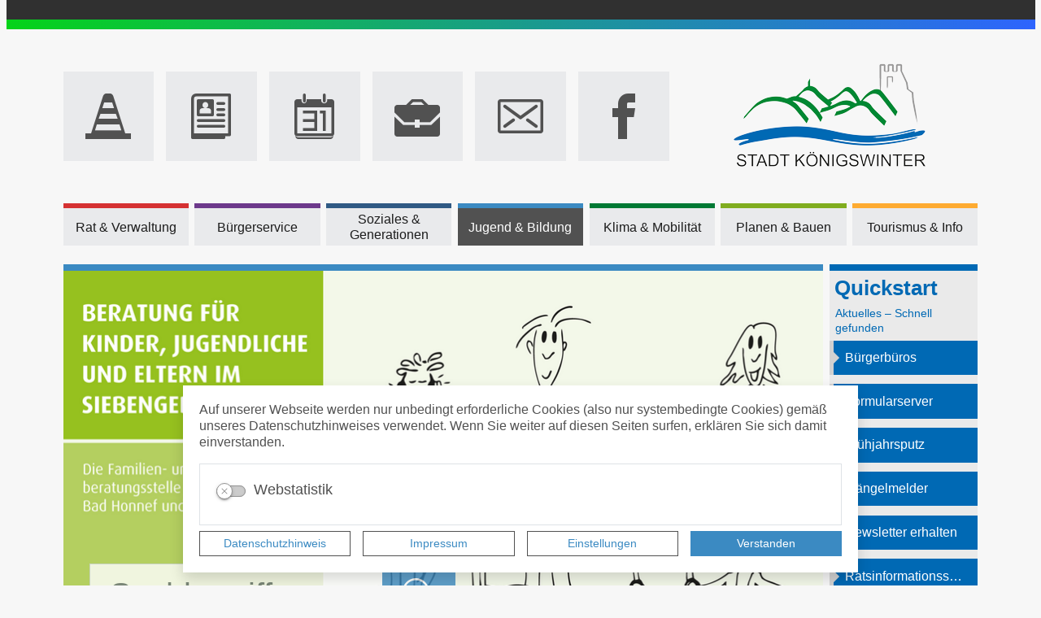

--- FILE ---
content_type: text/html; charset=UTF-8
request_url: https://www.koenigswinter.de/de/methoden.html
body_size: 44973
content:
<!DOCTYPE html>
<html lang="de" >
<head>
                            <base href="https://www.koenigswinter.de/" />
<meta http-equiv="Content-Type" content="text/html; charset=UTF-8" />
<title>Methoden</title>
<meta name="generator" content="GeoCMS Version:5.51.01 brain-SCC GmbH (c) 2026" />
<meta name="keywords" content="Methoden" />
<meta name="robots" content="index,follow" />
<meta property="gc:contenttype" content="article" />
<meta property="gc:modified" content="2025-09-08T11:55:12+02:00" />
<meta property="gc:description" content="Wir arbeiten u. a. mit folgenden Methoden: Marte Meo bedeutet soviel wie etwas aus eigener Kraft erreichen. Marte Meo zeigt Ihnen, wie Sie mit Ihrem Kind in einen guten Kontakt kommen und damit seine Entwicklung fördern. Während der Beratungszeit werden kurze Alltagssequenzen von Ihnen und Ihrem Kind, zum Beispiel beim Spielen, mit Video aufgezeichnet. Diese werden in dem darauffolgenden Termin gemeinsam mit Ihnen besprochen und Sie erhalten konkrete Hinweise darüber, wie Sie Ihr Kind gezielt im Alltag unterstützen und die Kommunikation zu ihm verbessern können. Marte Meo hilft Ihnen mehr Freude im Alltag mit Ihrem Kind zu erleben und lädt Sie dazu ein, den Blick auf die guten Momente zu richten. Näheres zum Kurskonzept finden Sie hier. Mediation ist ein Verfahren einer moderierten Gesprächsbegleitung durch einen Mitarbeiter oder eine Mitarbeiterin unserer Beratungsstelle mit einer entsprechenden Mediationsausbildung. Der/die MediatorIn unterstützt Sie dabei, strittige Themen, die beispielsweise durch eine Trennung entstehen, zu bearbeiten. Ziel einer Mediation ist die Entwicklung eigener Konfliktlösungen von Ihnen als Eltern. Am Ende eines Prozesses haben Sie bestenfalls verbindliche Vereinbarungen verabredet, mit denen alle Beteiligten gut leben können. Mediation geht davon aus, dass gemeinsame Ergebnisse, in denen sich die Anliegen und Interessen aller Beteiligten wiederfinden, deutlich tragfähiger sind als fremdbestimmte Entscheidungen, etwa durch ein Familiengericht. (Ausführliche Informationen zum Thema Mediation finden Sie unter www.bafm-mediation.de oder unter www.bmev.de ) Spieltherapie Kinder drücken ihr Befinden und ihre Gefühle häufig anders aus als Erwachsene. Um Kinder mit ihren Sorgen und Nöten zu verstehen, wird in der Spieltherapie das Spiel als Sprache des Kindes genutzt. Im Spiel können Kinder mit Unterstützung der MitarbeiterIn eigenes Erleben ausdrücken, neue Beziehungserfahrungen machen und alternative Handlungen in einem geschützten Rahmen ausprobieren. Das spieltherapeutische Angebot soll Sie und Ihr Kind dabei unterstützen, Konfliktverhalten besser zu verstehen und hierzu Lösungsmöglichkeiten zu entwickeln. Systemische Familienberatung Die systemische Sichtweise betrachtet den Menschen in den sozialen Beziehungen, in denen er lebt. Aus dem systemischen Verstehen heraus entstehen Schwierigkeiten, weil Menschen mit unterschiedlichen Sichtweisen, Gedanken oder Gefühlen versuchen, Veränderungen wie z. B. die Geburt eines Kindes, die Pubertät des Kindes, einen Wohnungsortwechsel oder eine Trennung zu bewältigen. Eine systemische Beratung kann je nach Anliegen mit einzelnen Personen oder der ganzen Familie stattfinden. In der systemischen Beratung geht es insbesondere darum, die Sichtweisen aller am 'Familiensystem' beteiligten Personen neu kennenzulernen und einen anderen Blickwinkel einzunehmen. Das kann bewirken, dass Sie eine problematische Situation anders verstehen und dadurch evtl. mit dieser erfolgreicher umgehen können. So können Sie und Ihre Familie dabei begleitet werden, Fähigkeiten und Kräfte zu mobilisieren, um Ihre ganz eigenen (familiäre) Lösungswege zu finden." />
<meta property="og:title" content="Methoden" />
<meta property="og:description" content="Wir arbeiten u. a. mit folgenden Methoden: Marte Meo bedeutet soviel wie etwas aus eigener Kraft erreichen. Marte Meo zeigt Ihnen, wie Sie mit Ihrem Kind in einen guten Kontakt kommen und damit seine Entwicklung fördern. Während der Beratungszeit werden kurze Alltagssequenzen von Ihnen und Ihrem Kind, zum Beispiel beim Spielen, mit Video aufgezeichnet. Diese werden in dem darauffolgenden Termin gemeinsam mit Ihnen besprochen und Sie erhalten konkrete Hinweise darüber, wie Sie Ihr Kind gezielt im Alltag unterstützen und die Kommunikation zu ihm verbessern können. Marte Meo hilft Ihnen mehr Freude im Alltag mit Ihrem Kind zu erleben und lädt Sie dazu ein, den Blick auf die guten Momente zu richten. Näheres zum Kurskonzept finden Sie hier. Mediation ist ein Verfahren einer moderierten Gesprächsbegleitung durch einen Mitarbeiter oder eine Mitarbeiterin unserer Beratungsstelle mit einer entsprechenden Mediationsausbildung. Der/die MediatorIn unterstützt Sie dabei, strittige Themen, die beispielsweise durch eine Trennung entstehen, zu bearbeiten. Ziel einer Mediation ist die Entwicklung eigener Konfliktlösungen von Ihnen als Eltern. Am Ende eines Prozesses haben Sie bestenfalls verbindliche Vereinbarungen verabredet, mit denen alle Beteiligten gut leben können. Mediation geht davon aus, dass gemeinsame Ergebnisse, in denen sich die Anliegen und Interessen aller Beteiligten wiederfinden, deutlich tragfähiger sind als fremdbestimmte Entscheidungen, etwa durch ein Familiengericht. (Ausführliche Informationen zum Thema Mediation finden Sie unter www.bafm-mediation.de oder unter www.bmev.de ) Spieltherapie Kinder drücken ihr Befinden und ihre Gefühle häufig anders aus als Erwachsene. Um Kinder mit ihren Sorgen und Nöten zu verstehen, wird in der Spieltherapie das Spiel als Sprache des Kindes genutzt. Im Spiel können Kinder mit Unterstützung der MitarbeiterIn eigenes Erleben ausdrücken, neue Beziehungserfahrungen machen und alternative Handlungen in einem geschützten Rahmen ausprobieren. Das spieltherapeutische Angebot soll Sie und Ihr Kind dabei unterstützen, Konfliktverhalten besser zu verstehen und hierzu Lösungsmöglichkeiten zu entwickeln. Systemische Familienberatung Die systemische Sichtweise betrachtet den Menschen in den sozialen Beziehungen, in denen er lebt. Aus dem systemischen Verstehen heraus entstehen Schwierigkeiten, weil Menschen mit unterschiedlichen Sichtweisen, Gedanken oder Gefühlen versuchen, Veränderungen wie z. B. die Geburt eines Kindes, die Pubertät des Kindes, einen Wohnungsortwechsel oder eine Trennung zu bewältigen. Eine systemische Beratung kann je nach Anliegen mit einzelnen Personen oder der ganzen Familie stattfinden. In der systemischen Beratung geht es insbesondere darum, die Sichtweisen aller am 'Familiensystem' beteiligten Personen neu kennenzulernen und einen anderen Blickwinkel einzunehmen. Das kann bewirken, dass Sie eine problematische Situation anders verstehen und dadurch evtl. mit dieser erfolgreicher umgehen können. So können Sie und Ihre Familie dabei begleitet werden, Fähigkeiten und Kräfte zu mobilisieren, um Ihre ganz eigenen (familiäre) Lösungswege zu finden." />
<meta property="og:image" content="https://www.koenigswinter.de/res/images/clear.gif" />
<meta property="og:url" content="https://www.koenigswinter.de/de/methoden/methoden-20000727.html" />
<link  rel="stylesheet" type="text/css" href="https://www.koenigswinter.de/res/jquery/css/jquery-ui.min.css?v=v5.51.01"  />
<link  rel="stylesheet" type="text/css" href="https://www.koenigswinter.de/res/jquery/css/jquery-ui-brain.css?v=v5.51.01"  />
<link  id="special_btp_css"  rel="stylesheet" type="text/css" href="https://www.koenigswinter.de/vendor/bootstrap/style_kw_blau.css?v=v5.51.01"  />
<link  rel="stylesheet" type="text/css" href="https://www.koenigswinter.de/res/icomoon/icomoon.css?v=v5.51.01"  />
<link  rel="stylesheet" type="text/css" href="https://www.koenigswinter.de/res/lindua/lindua.css?v=v5.51.01"  />
<link  rel="stylesheet" type="text/css" href="https://www.koenigswinter.de/res/vendor/bootstrap/icons/font/bootstrap-icons.css?v=v5.51.01"  />
<link  rel="stylesheet" type="text/css" href="https://www.koenigswinter.de/res/vendor/bootstrap/xcontrols/xcontrols_bootstrap4_frontend.css?v=v5.51.01"  />
<link  rel="stylesheet" type="text/css" href="https://www.koenigswinter.de/res/modules/map/templates/map.css?v=v5.51.01"  />
<link  rel="stylesheet" type="text/css" href="https://www.koenigswinter.de/res/modules/gccookiemessage/templates/index.css?v=v5.51.01"  />
<link  rel="stylesheet" type="text/css" href="https://www.koenigswinter.de/res/js/jquery/jquery.lightgallery/dist/css/lightgallery.min.css?v=v5.51.01"  />
<link  rel="stylesheet" type="text/css" href="https://www.koenigswinter.de/res/modules/geocode/templates/geocoder.css?v=v5.51.01"  />
<link  rel="stylesheet" type="text/css" href="https://www.koenigswinter.de/res/js/jquery/jquery-qtip/jquery.qtip.min.css?v=v5.51.01"  />
<script  src="https://www.koenigswinter.de/res/jquery/js/jquery.min.js?v=v5.51.01"></script>
<script defer src="https://www.koenigswinter.de/res/jquery/js/jquery-ui.min.js?v=v5.51.01"></script>
<script defer src="https://www.koenigswinter.de/res/js/jquery/jquery-ui-touch-punch/jquery.ui.touch-punch.min.js?v=v5.51.01"></script>
<script defer src="https://www.koenigswinter.de/res/vendor/bootstrap/plugin/js/popper.min.js?v=v5.51.01"></script>
<script defer src="https://www.koenigswinter.de/res/vendor/bootstrap/4.6.0/js/bootstrap.min.js?v=v5.51.01"></script>
<script  src="https://www.koenigswinter.de/res/js/gclocalstorage/gcLocalStorage.js?v=v5.51.01"></script>
<script  src="https://www.koenigswinter.de/res/js/gc.js?v=v5.51.01"></script>
<script  src="https://www.koenigswinter.de/res/js/json.js?v=v5.51.01"></script>
<script  src="https://www.koenigswinter.de/res/js/gc.js?v=v5.51.01"></script>
<script  src="https://www.koenigswinter.de/res/js/xc.js?v=v5.51.01"></script>
<script  src="https://www.koenigswinter.de/res/js/openlayers/OpenLayers.js?v=v5.51.01"></script>
<script  src="https://www.koenigswinter.de/res/js/openlayers/GCOpenLayers.js?v=v5.51.01"></script>
<script  src="https://www.koenigswinter.de/res/js/openlayers/gc/controls/session_viewport.js?v=v5.51.01"></script>
<script  src="https://www.koenigswinter.de/res/js/openlayers/FeaturePopups.js?v=v5.51.01"></script>
<script  src="https://www.koenigswinter.de/res/js/openlayers/Lang/de.js?v=v5.51.01"></script>
<script  src="https://www.koenigswinter.de/res/modules/geocode/res/geocoder.js?v=v5.51.01"></script>
<script  src="https://www.koenigswinter.de/res/modules/geocode/res/geocoder_instance.js?v=v5.51.01"></script>
<script  src="https://www.koenigswinter.de/res/js/openlayers/OpenStreetMap.js?v=v5.51.01"></script>
<script defer src="https://www.koenigswinter.de/res/vendor/bootstrap/plugin/js/responsive-tabs.js?v=v5.51.01"></script>
<script defer src="https://www.koenigswinter.de/res/js/bootstrap/bootstrap-modaldialog/bootstrap.modaldialog.min.js?v=v5.51.01"></script>
<script defer src="https://www.koenigswinter.de/res/vendor/bootstrap/plugin/bootstrap-autocomplete/dist/latest/bootstrap-autocomplete.js?v=v5.51.01"></script>
<script defer src="https://www.koenigswinter.de/res/js/jquery/bootstrap-maxlength/src/bootstrap-maxlength.js?v=v5.51.01"></script>
<script defer src="https://www.koenigswinter.de/modules/btp_freemenu/templates/dropdown_fix/index_dropdown.min.js?v=v5.51.01"></script>
<script defer src="https://www.koenigswinter.de/res/modules/btp_pushmenu/templates/v2_0/pushmenu.js?v=v5.51.01"></script>
<script defer src="https://www.koenigswinter.de/res/js/jquery/jquery.lightgallery/dist/js/lightgallery-all.min.js?v=v5.51.01"></script>
<script  src="https://www.koenigswinter.de/res/js/jquery/jquery-qtip/jquery.qtip.min.js?v=v5.51.01"></script>
<style>
.subkey-draft,
.subkey-draft-0 {
    border-left: 2px dashed red;
    padding-left: 2px;
}

.subkey-draft-50 {
    border-left: 2px dashed #F5DC60;
    padding-left: 2px;
}

.in-time-0 {
    border-left: 2px dashed yellow;
    padding-left: 2px;
}

.subkey-draft-99 {
    border-left: 2px dashed silver;
    padding-left: 2px;
}
            .breadcrumb-item + .breadcrumb-item-first::before {
    content : ":";
}

@media (pointer : coarse) {
    .btp_breadcrumb ol.breadcrumb.touch {
        flex-wrap  : nowrap;
    overflow-x : scroll;
    }

    .btp_breadcrumb a,
    .btp_breadcrumb span {
        white-space : nowrap;
    }

    .btp_breadcrumb li:last-child span {
        margin-right : .75rem;
    }

    .breadcrumb-item + .breadcrumb-item::before {
        float : none;
    }
}
.qtip {max-width: 600px}
#carousel_gallery_1_234_1081 .carousel-item {
        transition : transform 2s ease-in-out,opacity 2s ease-in-out;
    }
        #carousel_gallery_1_234_1081.carousel-fade .active.carousel-item-left,
    #carousel_gallery_1_234_1081.carousel-fade .active.carousel-item-right {
        transition : transform 2s ease-in-out,opacity 2s ease-in-out;
    }
#carousel_gallery_18_2_1081 .carousel-item {
        transition : transform 2s ease-in-out,opacity 2s ease-in-out;
    }
</style>
<script  >
jQuery.noConflict();
var GeoCMSMultiObject = {};
/* +++++++++++++++++++++++++++++++++++++ */
window.GeoCMSLocalStorage      = new gcLocalStorage('koenigswinter',false); /* Wrapper für localStorage */
window.GeoCMSSessionStorage    = new gcLocalStorage('koenigswinter',true);  /* Wrapper für sessionStorage */
/* +++++++++++++++++++++++++++++++++++++ */

/* Beginn Matomo Integration */
var _paq = window._paq || [];
  _paq.push(['disableCookies']);
  _paq.push(['trackPageView']);
  _paq.push(['enableLinkTracking']);
  (function() {
    var u="//piwik.brain-scc.de/";
    _paq.push(['setTrackerUrl', u+'piwik.php']);
    _paq.push(['setSiteId', '34']);
    var d=document, g=d.createElement('script'), s=d.getElementsByTagName('script')[0];
    g.type='text/javascript'; g.async=true; g.defer=true; g.src=u+'piwik.js'; s.parentNode.insertBefore(g,s);
  })();
/* Ende Matomo Integration */
document.addEventListener('keyup',XControls.Core.closePopupWithEscape);
function outputCurrentValue(id,prefix,postfix)
{
    if (typeof prefix === "undefined")
    {
        prefix = ': ';
    }
        if (typeof postfix === "undefined")
    {
        postfix = '';
    }
    const out =  document.querySelector('#' + id + '_output'); 
    const el  =  document.querySelector('#' + id); 
    if (out && el)
    {
        out.textContent = prefix + el.value + postfix;   
    }
   
}



GeoCMS.Core.baseUrl='https://www.koenigswinter.de/';
			jQuery(function() {
				jQuery('.check_max_length').maxlength({
				    alwaysShow: true,
				    //threshold: 10,
				    warningClass: "badge bg-success",
				    limitReachedClass: "badge badge-danger",
				    placement: 'top'
				    //message: 'used %charsTyped% of %charsTotal% chars.'
				});
			});function openWizardDialog(element_id, reference, wizardname) {
	var url = 'https://www.koenigswinter.de/admin/page/ajax/GetWizard/?wizard=__WIZ__&uhash=7CpImEWTZXtB6yKL5OYrgwkcFPUMA1qbVsJxeNi8&input_id=__ID__'.replace('__WIZ__',wizardname).replace('__ID__',element_id);
	return BtpDialogClass.invokeOnClick(reference,url);
}
			jQuery(function() {
				jQuery('.btp_address_tooltip').qtip({
					position: {
				        my: 'left center',
				        at: 'right center',
					},
					show: {
						solo: true,
						delay: 500
					},
					hide: {
        				event: 'unfocus'
    				},
					content: {
						title: {
							text: '',
							button: true
						},
						text: function(event,api)
						{
							var conid = jQuery(this).attr('data-conid');
							var info  = jQuery(this).attr('data-info');

							jQuery.ajax({
								url : 'https://www.koenigswinter.de/de/mod/25,2,1081/ajax/1/tooltip/?',
								data: {con: conid, info: info},
								dataType : 'json',
								cache: false
							})
							.done(function(html) {
								api.set('content.title', html.title);
								api.set('content.text', html.text);
							})
							.fail(function(xhr, status, error) {
								api.set('content.title', 'Fehlermeldung');
								api.set('content.text', status + ': ' + error);
							});
							
							return "Lade Information ...";
						}
					},
				    style: {
        				classes: 'qtip-light qtip-bootstrap',
						width: '350'
   		 			}
				});
			});
</script>

<link rel="canonical" href="https://www.koenigswinter.de/de/methoden.html" />

<!-- FAVICONS: Beginn -->				
<!--link rel="shortcut icon" href="https://www.koenigswinter.de/favicon.ico" type="image/x-icon" id="favicon" /-->
<!--link rel="icon" href="https://www.koenigswinter.de/favicon.ico" type="image/x-icon"/-->
<!--link rel="shortcut icon" href="https://www.koenigswinter.de/favicon.ico" type="image/vnd.microsoft.icon"-->
<link rel="apple-touch-icon" type="image/png" sizes="57x57" href="https://www.koenigswinter.de/de/datei/zuschneiden/57x57/id/6,1081/apple-icon-57x57.png">
<link rel="apple-touch-icon" type="image/png" sizes="60x60" href="https://www.koenigswinter.de/de/datei/zuschneiden/60x60/id/6,1081/apple-icon-60x60.png">
<link rel="apple-touch-icon" type="image/png" sizes="72x72" href="https://www.koenigswinter.de/de/datei/zuschneiden/72x72/id/6,1081/apple-icon-72x72.png">
<link rel="apple-touch-icon" type="image/png" sizes="76x76" href="https://www.koenigswinter.de/de/datei/zuschneiden/76x76/id/6,1081/apple-icon-76x76.png">
<link rel="apple-touch-icon" type="image/png" sizes="114x114" href="https://www.koenigswinter.de/de/datei/zuschneiden/114x114/id/6,1081/apple-icon-114x114.png">
<link rel="apple-touch-icon" type="image/png" sizes="120x120" href="https://www.koenigswinter.de/de/datei/zuschneiden/120x120/id/6,1081/apple-icon-120x120.png">
<link rel="apple-touch-icon" type="image/png" sizes="144x144" href="https://www.koenigswinter.de/de/datei/zuschneiden/144x144/id/6,1081/apple-icon-144x144.png">
<link rel="apple-touch-icon" type="image/png" sizes="152x152" href="https://www.koenigswinter.de/de/datei/zuschneiden/152x152/id/6,1081/apple-icon-152x152.png">
<link rel="apple-touch-icon" type="image/png" sizes="180x180" href="https://www.koenigswinter.de/de/datei/zuschneiden/180x180/id/6,1081/apple-icon-180x180.png">
<link rel="icon" type="image/png" sizes="36x36" href="https://www.koenigswinter.de/de/datei/zuschneiden/36x36/id/6,1081/android-chrome-36x36.png">
<link rel="icon" type="image/png" sizes="48x48" href="https://www.koenigswinter.de/de/datei/zuschneiden/48x48/id/6,1081/android-chrome-48x48.png">
<link rel="icon" type="image/png" sizes="72x72" href="https://www.koenigswinter.de/de/datei/zuschneiden/72x72/id/6,1081/android-chrome-72x72.png">
<link rel="icon" type="image/png" sizes="96x96" href="https://www.koenigswinter.de/de/datei/zuschneiden/96x96/id/6,1081/android-chrome-96x96.png">
<link rel="icon" type="image/png" sizes="144x144" href="https://www.koenigswinter.de/de/datei/zuschneiden/144x144/id/6,1081/android-chrome-144x144.png">
<link rel="icon" type="image/png" sizes="192x192" href="https://www.koenigswinter.de/de/datei/zuschneiden/192x192/id/6,1081/android-chrome-192x192.png">
<link rel="icon" type="image/png" sizes="256x256" href="https://www.koenigswinter.de/de/datei/zuschneiden/256x256/id/6,1081/android-chrome-256x256.png">
<link rel="icon" type="image/png" sizes="384x384" href="https://www.koenigswinter.de/de/datei/zuschneiden/384x384/id/6,1081/android-chrome-384x384.png">
<link rel="icon" type="image/png" sizes="512x512" href="https://www.koenigswinter.de/de/datei/zuschneiden/512x512/id/6,1081/android-chrome-512x512.png">
<link rel="icon" type="image/png" sizes="57x57" href="https://www.koenigswinter.de/de/datei/zuschneiden/57x57/id/6,1081/favicon-57x57.png">
<link rel="icon" type="image/png" sizes="96x96" href="https://www.koenigswinter.de/de/datei/zuschneiden/96x96/id/6,1081/favicon-96x96.png">
<link rel="icon" type="image/png" sizes="16x16" href="https://www.koenigswinter.de/de/datei/zuschneiden/16x16/id/6,1081/favicon-16x16.png">
<meta name="msapplication-TileColor" content="#ffffff">
<meta name="msapplication-TileImage" content="https://www.koenigswinter.de/de/datei/zuschneiden/144x144/id/6,1081/ms-icon-144x144.png">
<meta name="theme-color" content="#ffffff">
<!-- FAVICONS: Ende -->
            
    <meta name="theme-color" content="#5E9D79">
        <!-- common_header -->
    <meta http-equiv="X-UA-Compatible" content="IE=edge">
    <meta name="viewport" content="width=device-width, initial-scale=1, maximum-scale=1.0, user-scalable=no">

    <!-- HTML5 Shim and Respond.js IE8 support of HTML5 elements and media queries -->
    <!--[if lt IE 9]>
    <script src="res/js/bootstrap/html5shiv.js"></script>
    <script src="res/js/bootstrap/respond.min.js"></script>
    <![endif]-->

</head>
<body id="page-body" class="theme_ color_blau  twocolright" x-ms-format-detection="none">
    

<div id="pm_page">

    <header class="container-fluid">

        <div class="line-one"></div>
        <div class="line-two"></div>

        <div class="header-fixed">
            <div class="row header-top-container">
                <div class="col-12">
                    <div class="container">

                        <div class="row py-5">

                            <div class="order-1 order-lg-1 col-3 align-items-center justify-content-center d-flex d-lg-none">
                                <a href="#" class="pushmenu-trigger d-inline-block d-lg-none" title="Navigation öffnen">
                                    <span class="pushmenu-trigger-icon icon icon-menu7"></span>
                                    <span class="pushmenu-trigger-txt">MENÜ</span>
                                </a>
                            </div>

                            <div class="order-3 order-lg-2 col-12 col-lg-8">

                                <div class="d-flex flex-row align-items-center align-content-center justify-content-start h-100">
                                    <div class="p-0 col-12">
                                                    <div class="btp_freemenu iconnav modularea-__hidden view-singleview"><div id="4_2_1081" role="navigation" class="  m-0 p-0"><div class="iconmenu-list list-unstyled d-flex justify-content-between flex-wrap"><div class="iconmenu-list-entry d-inline-flex align-items-center flex-fill w-0 px-3"><a href="/de/online-maengelmelder.html" class="iconmenu-list-entry-link btn btn-lg p-5 btn-light text-dark d-flex flex-column w-100 h-100 align-content-center align-items-center justify-content-center text-decoration-none status-0" target="_self" title="Mängelmelder"><span class="m-0 d-inline-flex align-items-center display-4"><i class="icon icon-traffic-cone d-inline-flex align-items-center"></i></span><span class="iconmenu-list-entry-title d-none pt-2">Mängelmelder</span></a></div><div class="iconmenu-list-entry d-inline-flex align-items-center flex-fill w-0 px-3"><a href="/de/pressestimmen.html" class="iconmenu-list-entry-link btn btn-lg p-5 btn-light text-dark d-flex flex-column w-100 h-100 align-content-center align-items-center justify-content-center text-decoration-none status-0" target="_self" title="Medieninformation und Newsletter"><span class="m-0 d-inline-flex align-items-center display-4"><i class="icon icon-magazine d-inline-flex align-items-center"></i></span><span class="iconmenu-list-entry-title d-none pt-2">Medieninformation und Newsletter</span></a></div><div class="iconmenu-list-entry d-inline-flex align-items-center flex-fill w-0 px-3"><a href="/de/veranstaltungen.html" class="iconmenu-list-entry-link btn btn-lg p-5 btn-light text-dark d-flex flex-column w-100 h-100 align-content-center align-items-center justify-content-center text-decoration-none status-0" target="" title="Veranstaltungen"><span class="m-0 d-inline-flex align-items-center display-4"><i class="icon icon-calendar5 d-inline-flex align-items-center"></i></span><span class="iconmenu-list-entry-title d-none pt-2">Veranstaltungen</span></a></div><div class="iconmenu-list-entry d-inline-flex align-items-center flex-fill w-0 px-3"><a href="/de/stellenangebote-start.html" class="iconmenu-list-entry-link btn btn-lg p-5 btn-light text-dark d-flex flex-column w-100 h-100 align-content-center align-items-center justify-content-center text-decoration-none status-0" target="" title="Stellenangebote"><span class="m-0 d-inline-flex align-items-center display-4"><i class="icon icon-briefcase d-inline-flex align-items-center"></i></span><span class="iconmenu-list-entry-title d-none pt-2">Stellenangebote</span></a></div><div class="iconmenu-list-entry d-inline-flex align-items-center flex-fill w-0 px-3"><a href="/de/kontakt-mail.html" class="iconmenu-list-entry-link btn btn-lg p-5 btn-light text-dark d-flex flex-column w-100 h-100 align-content-center align-items-center justify-content-center text-decoration-none status-0" target="" title="Kontakt"><span class="m-0 d-inline-flex align-items-center display-4"><i class="icon icon-envelop2 d-inline-flex align-items-center"></i></span><span class="iconmenu-list-entry-title d-none pt-2">Kontakt</span></a></div><div class="iconmenu-list-entry d-inline-flex align-items-center flex-fill w-0 px-3"><a href="/de/facebook.html" class="iconmenu-list-entry-link btn btn-lg p-5 btn-light text-dark d-flex flex-column w-100 h-100 align-content-center align-items-center justify-content-center text-decoration-none status-0" target="_blank" title="Facebook"><span class="m-0 d-inline-flex align-items-center display-4"><i class="icon icon-facebook d-inline-flex align-items-center"></i></span><span class="iconmenu-list-entry-title d-none pt-2">Facebook</span></a></div></div></div></div>
    
                                    </div>
                                </div>
                            </div>

                            <div class="order-2 order-lg-3 col-9 col-lg-4">

                                <div class="d-flex flex-row align-items-center justify-content-center">
                                    <div class="py-4 w-100">
                                        <a href="/" title="Zur Startseite: Stadt Königswinter " class="page-header-link p-0 d-block text-center">
                                            <img src="modules/page/templates/bootstrap_kw/images/kw-logo.png" class="header-wappen img-fluid mb-2" alt="Logo: Stadt Königswinter "/>
                                            <span class="page-header-title d-none d-print">Stadt Königswinter</span>
                                                                                            <span class="page-header-subtitle d-none d-print">Das Tor zum Siebengebirge</span>
                                            
                                        </a>
                                    </div>
                                                                    </div>
                            </div>

                        </div>

                    </div>
                </div>
            </div>

                                                                                                                                                                    </div>

        <div id="head-fixed" class="header-nav-container pb-5">
            <div class="position-relative">
                <div class="container d-none d-lg-flex">
                                <div class="btp_freemenu dropmenu modularea-__hidden view-singleview">
<div class="fe-container" data-gc-search="false"></div>
                
        	
                <div id="6_2_1081" class="gcfreemenu-section navstyle-" role="navigation">
                        <div id="dropdown-nav" class="gcfreemenu-content" >
                                                                

            
            <ul class="gcfreemenu-menu-list-1 gcfreemenu-menu-list">
                                                        <li id="gcfreemenu-menu-item-link-rot" class=" gcfreemenu-level-0  gcfreemenu-menu-item oddeven-0 status-0 status-in-path-0 lang-de  color-rot ">
                        
                                                    <a id="iconnav-rot" class="gcfreemenu-menu-item-link status-0 status-in-path-0  lang-de  internal-link" href="/de/rat__verwaltung.html" target="_self" title="Rat &amp; Verwaltung">
                                                                <span class="gcfreemenu-menu-item-label">Rat &amp; Verwaltung</span>
                            </a>
                        
                        


                                                        

            
            <ul class="gcfreemenu-menu-list-1 gcfreemenu-menu-list">
                                                        <li id="gcfreemenu-menu-item-link-" class=" gcfreemenu-level-1  gcfreemenu-menu-item oddeven-0 status-0 status-in-path-0 lang-de ">
                        
                                                    <a id="iconnav-" class="gcfreemenu-menu-item-link status-0 status-in-path-0  lang-de  internal-link" href="/de/buergermeisterin.html" target="_self" title="Bürgermeisterin">
                                                                <span class="gcfreemenu-menu-item-label">Bürgermeisterin</span>
                            </a>
                        
                        


                                                        

            
            <ul class="gcfreemenu-menu-list-1 gcfreemenu-menu-list">
                                                        <li id="gcfreemenu-menu-item-link-" class=" gcfreemenu-level-2  gcfreemenu-menu-item oddeven-0 status-0 status-in-path-0 lang-de ">
                        
                                                    <a id="iconnav-" class="gcfreemenu-menu-item-link status-0 status-in-path-0  lang-de  internal-link" href="/de/buergersprechstunde.html" target="_self" title="Bürgersprechstunde">
                                                                <span class="gcfreemenu-menu-item-label">Bürgersprechstunde</span>
                            </a>
                        
                        


                        
                    </li>
                            </ul>


    
                        
                    </li>
                                                        <li id="gcfreemenu-menu-item-link-" class=" gcfreemenu-level-1  gcfreemenu-menu-item oddeven-1 status-0 status-in-path-0 lang-de ">
                        
                                                    <a id="iconnav-" class="gcfreemenu-menu-item-link status-0 status-in-path-0  lang-de  internal-link" href="/de/ausschreibungen.html" target="_self" title="Ausschreibungen">
                                                                <span class="gcfreemenu-menu-item-label">Ausschreibungen</span>
                            </a>
                        
                        


                                                        

            
            <ul class="gcfreemenu-menu-list-1 gcfreemenu-menu-list">
                                                        <li id="gcfreemenu-menu-item-link-" class=" gcfreemenu-level-2  gcfreemenu-menu-item oddeven-0 status-0 status-in-path-0 lang-de ">
                        
                                                    <a id="iconnav-" class="gcfreemenu-menu-item-link status-0 status-in-path-0  lang-de  internal-link" href="/de/aktuelle-ausschreibungen.html" target="_self" title="Aktuelle Ausschreibungen">
                                                                <span class="gcfreemenu-menu-item-label">Aktuelle Ausschreibungen</span>
                            </a>
                        
                        


                        
                    </li>
                                                        <li id="gcfreemenu-menu-item-link-" class=" gcfreemenu-level-2  gcfreemenu-menu-item oddeven-1 status-0 status-in-path-0 lang-de ">
                        
                                                    <a id="iconnav-" class="gcfreemenu-menu-item-link status-0 status-in-path-0  lang-de  internal-link" href="/de/bekanntgabe-von-vergaben.html" target="_self" title="Bekanntgabe von Vergaben">
                                                                <span class="gcfreemenu-menu-item-label">Bekanntgabe von Vergaben</span>
                            </a>
                        
                        


                        
                    </li>
                                                        <li id="gcfreemenu-menu-item-link-" class=" gcfreemenu-level-2  gcfreemenu-menu-item oddeven-0 status-0 status-in-path-0 lang-de ">
                        
                                                    <a id="iconnav-" class="gcfreemenu-menu-item-link status-0 status-in-path-0  lang-de  internal-link" href="/de/aufnahme-in-die-bieterdatei.html" target="_self" title="Aufnahme in die Bieterdatei">
                                                                <span class="gcfreemenu-menu-item-label">Aufnahme in die Bieterdatei</span>
                            </a>
                        
                        


                        
                    </li>
                            </ul>


    
                        
                    </li>
                                                        <li id="gcfreemenu-menu-item-link-" class=" gcfreemenu-level-1  gcfreemenu-menu-item oddeven-0 status-0 status-in-path-0 lang-de ">
                        
                                                    <a id="iconnav-" class="gcfreemenu-menu-item-link status-0 status-in-path-0  lang-de  internal-link" href="/de/amtliche-bekanntmachungen.html" target="_self" title="Amtliche Bekanntmachungen">
                                                                <span class="gcfreemenu-menu-item-label">Amtliche Bekanntmachungen</span>
                            </a>
                        
                        


                        
                    </li>
                                                        <li id="gcfreemenu-menu-item-link-" class=" gcfreemenu-level-1  gcfreemenu-menu-item oddeven-1 status-0 status-in-path-0 lang-de ">
                        
                                                    <a id="iconnav-" class="gcfreemenu-menu-item-link status-0 status-in-path-0  lang-de  internal-link" href="/de/beteiligung-in-koenigswinter.html" target="_blank" title="Bürger*innenbeteiligung">
                                                                <span class="gcfreemenu-menu-item-label">Bürger*innenbeteiligung</span>
                            </a>
                        
                        


                        
                    </li>
                                                        <li id="gcfreemenu-menu-item-link-" class=" gcfreemenu-level-1  gcfreemenu-menu-item oddeven-0 status-0 status-in-path-0 lang-de ">
                        
                                                    <a id="iconnav-" class="gcfreemenu-menu-item-link status-0 status-in-path-0  lang-de  internal-link" href="/de/stadtverwaltung.html" target="_self" title="Stadtverwaltung">
                                                                <span class="gcfreemenu-menu-item-label">Stadtverwaltung</span>
                            </a>
                        
                        


                                                        

            
            <ul class="gcfreemenu-menu-list-1 gcfreemenu-menu-list">
                                                        <li id="gcfreemenu-menu-item-link-" class=" gcfreemenu-level-2  gcfreemenu-menu-item oddeven-0 status-0 status-in-path-0 lang-de ">
                        
                                                    <a id="iconnav-" class="gcfreemenu-menu-item-link status-0 status-in-path-0  lang-de  internal-link" href="/de/dezernate.html" target="_self" title="Dezernate">
                                                                <span class="gcfreemenu-menu-item-label">Dezernate</span>
                            </a>
                        
                        


                        
                    </li>
                                                        <li id="gcfreemenu-menu-item-link-" class=" gcfreemenu-level-2  gcfreemenu-menu-item oddeven-1 status-0 status-in-path-0 lang-de ">
                        
                                                    <a id="iconnav-" class="gcfreemenu-menu-item-link status-0 status-in-path-0  lang-de  internal-link" href="/de/organigramm.html" target="_self" title="Verwaltungsgliederung">
                                                                <span class="gcfreemenu-menu-item-label">Verwaltungsgliederung</span>
                            </a>
                        
                        


                        
                    </li>
                                                        <li id="gcfreemenu-menu-item-link-" class=" gcfreemenu-level-2  gcfreemenu-menu-item oddeven-0 status-0 status-in-path-0 lang-de ">
                        
                                                    <a id="iconnav-" class="gcfreemenu-menu-item-link status-0 status-in-path-0  lang-de  internal-link" href="/de/verwaltungsstandorte.html" target="_self" title="Verwaltungsstandorte">
                                                                <span class="gcfreemenu-menu-item-label">Verwaltungsstandorte</span>
                            </a>
                        
                        


                        
                    </li>
                            </ul>


    
                        
                    </li>
                                                        <li id="gcfreemenu-menu-item-link-" class=" gcfreemenu-level-1  gcfreemenu-menu-item oddeven-1 status-0 status-in-path-0 lang-de ">
                        
                                                    <a id="iconnav-" class="gcfreemenu-menu-item-link status-0 status-in-path-0  lang-de  internal-link" href="/de/Medieninformationen.html" target="_self" title="Medieninformationen">
                                                                <span class="gcfreemenu-menu-item-label">Medieninformationen</span>
                            </a>
                        
                        


                                                        

            
            <ul class="gcfreemenu-menu-list-1 gcfreemenu-menu-list">
                                                        <li id="gcfreemenu-menu-item-link-" class=" gcfreemenu-level-2  gcfreemenu-menu-item oddeven-0 status-0 status-in-path-0 lang-de ">
                        
                                                    <a id="iconnav-" class="gcfreemenu-menu-item-link status-0 status-in-path-0  lang-de  internal-link" href="/de/newsletter.html" target="_self" title="Newsletter erhalten">
                                                                <span class="gcfreemenu-menu-item-label">Newsletter erhalten</span>
                            </a>
                        
                        


                        
                    </li>
                            </ul>


    
                        
                    </li>
                                                        <li id="gcfreemenu-menu-item-link-" class=" gcfreemenu-level-1  gcfreemenu-menu-item oddeven-0 status-0 status-in-path-0 lang-de ">
                        
                                                    <a id="iconnav-" class="gcfreemenu-menu-item-link status-0 status-in-path-0  lang-de  internal-link" href="/de/stellenangebote.html" target="_self" title="Stellenangebote">
                                                                <span class="gcfreemenu-menu-item-label">Stellenangebote</span>
                            </a>
                        
                        


                                                        

            
            <ul class="gcfreemenu-menu-list-1 gcfreemenu-menu-list">
                                                        <li id="gcfreemenu-menu-item-link-" class=" gcfreemenu-level-2  gcfreemenu-menu-item oddeven-0 status-0 status-in-path-0 lang-de ">
                        
                                                    <a id="iconnav-" class="gcfreemenu-menu-item-link status-0 status-in-path-0  lang-de  internal-link" href="/de/ausbildung-und-studium.html" target="_self" title="Ausbildung und Studium">
                                                                <span class="gcfreemenu-menu-item-label">Ausbildung und Studium</span>
                            </a>
                        
                        


                        
                    </li>
                                                        <li id="gcfreemenu-menu-item-link-" class=" gcfreemenu-level-2  gcfreemenu-menu-item oddeven-1 status-0 status-in-path-0 lang-de ">
                        
                                                    <a id="iconnav-" class="gcfreemenu-menu-item-link status-0 status-in-path-0  lang-de  internal-link" href="/de/personalentwicklung.html" target="_self" title="Die Stadt Königswinter als Arbeitgeberin">
                                                                <span class="gcfreemenu-menu-item-label">Die Stadt Königswinter als Arbeitgeberin</span>
                            </a>
                        
                        


                        
                    </li>
                                                        <li id="gcfreemenu-menu-item-link-" class=" gcfreemenu-level-2  gcfreemenu-menu-item oddeven-0 status-0 status-in-path-0 lang-de ">
                        
                                                    <a id="iconnav-" class="gcfreemenu-menu-item-link status-0 status-in-path-0  lang-de  internal-link" href="/de/stellenanzeigen-kitas.html" target="_self" title="Stellenanzeigen Kitas">
                                                                <span class="gcfreemenu-menu-item-label">Stellenanzeigen Kitas</span>
                            </a>
                        
                        


                        
                    </li>
                            </ul>


    
                        
                    </li>
                                                        <li id="gcfreemenu-menu-item-link-" class=" gcfreemenu-level-1  gcfreemenu-menu-item oddeven-1 status-0 status-in-path-0 lang-de ">
                        
                                                    <a id="iconnav-" class="gcfreemenu-menu-item-link status-0 status-in-path-0  lang-de  internal-link" href="/de/stadtrat.html" target="_self" title="Stadtrat">
                                                                <span class="gcfreemenu-menu-item-label">Stadtrat</span>
                            </a>
                        
                        


                                                        

            
            <ul class="gcfreemenu-menu-list-1 gcfreemenu-menu-list">
                                                        <li id="gcfreemenu-menu-item-link-" class=" gcfreemenu-level-2  gcfreemenu-menu-item oddeven-0 status-0 status-in-path-0 lang-de ">
                        
                                                    <a id="iconnav-" class="gcfreemenu-menu-item-link status-0 status-in-path-0  lang-de  internal-link" href="/de/ratsinformationssystem.html" target="_blank" title="Ratsinformationssystem">
                                                                <span class="gcfreemenu-menu-item-label">Ratsinformationssystem</span>
                            </a>
                        
                        


                        
                    </li>
                                                        <li id="gcfreemenu-menu-item-link-" class=" gcfreemenu-level-2  gcfreemenu-menu-item oddeven-1 status-0 status-in-path-0 lang-de ">
                        
                                                    <a id="iconnav-" class="gcfreemenu-menu-item-link status-0 status-in-path-0  lang-de  internal-link" href="/de/fraktionen.html" target="_blank" title="Fraktionen">
                                                                <span class="gcfreemenu-menu-item-label">Fraktionen</span>
                            </a>
                        
                        


                        
                    </li>
                                                        <li id="gcfreemenu-menu-item-link-" class=" gcfreemenu-level-2  gcfreemenu-menu-item oddeven-0 status-0 status-in-path-0 lang-de ">
                        
                                                    <a id="iconnav-" class="gcfreemenu-menu-item-link status-0 status-in-path-0  lang-de  internal-link" href="/de/sitzungstermine.html" target="_blank" title="Sitzungstermine">
                                                                <span class="gcfreemenu-menu-item-label">Sitzungstermine</span>
                            </a>
                        
                        


                        
                    </li>
                                                        <li id="gcfreemenu-menu-item-link-" class=" gcfreemenu-level-2  gcfreemenu-menu-item oddeven-1 status-0 status-in-path-0 lang-de ">
                        
                                                    <a id="iconnav-" class="gcfreemenu-menu-item-link status-0 status-in-path-0  lang-de  internal-link" href="/de/gremien-ausschuesse.html" target="_self" title="Gremien / Ausschüsse">
                                                                <span class="gcfreemenu-menu-item-label">Gremien / Ausschüsse</span>
                            </a>
                        
                        


                        
                    </li>
                                                        <li id="gcfreemenu-menu-item-link-" class=" gcfreemenu-level-2  gcfreemenu-menu-item oddeven-0 status-0 status-in-path-0 lang-de ">
                        
                                                    <a id="iconnav-" class="gcfreemenu-menu-item-link status-0 status-in-path-0  lang-de  internal-link" href="/de/corona-und-sitzungsbetrieb.html" target="_self" title="Corona und Sitzungsbetrieb">
                                                                <span class="gcfreemenu-menu-item-label">Corona und Sitzungsbetrieb</span>
                            </a>
                        
                        


                        
                    </li>
                            </ul>


    
                        
                    </li>
                                                        <li id="gcfreemenu-menu-item-link-" class=" gcfreemenu-level-1  gcfreemenu-menu-item oddeven-0 status-0 status-in-path-0 lang-de ">
                        
                                                    <a id="iconnav-" class="gcfreemenu-menu-item-link status-0 status-in-path-0  lang-de  internal-link" href="/de/ortsrecht.html" target="_self" title="Ortsrecht">
                                                                <span class="gcfreemenu-menu-item-label">Ortsrecht</span>
                            </a>
                        
                        


                        
                    </li>
                                                        <li id="gcfreemenu-menu-item-link-" class=" gcfreemenu-level-1  gcfreemenu-menu-item oddeven-1 status-0 status-in-path-0 lang-de ">
                        
                                                    <a id="iconnav-" class="gcfreemenu-menu-item-link status-0 status-in-path-0  lang-de  internal-link" href="/de/finanzen.html" target="_self" title="Finanzen">
                                                                <span class="gcfreemenu-menu-item-label">Finanzen</span>
                            </a>
                        
                        


                                                        

            
            <ul class="gcfreemenu-menu-list-1 gcfreemenu-menu-list">
                                                        <li id="gcfreemenu-menu-item-link-" class=" gcfreemenu-level-2  gcfreemenu-menu-item oddeven-0 status-0 status-in-path-0 lang-de ">
                        
                                                    <a id="iconnav-" class="gcfreemenu-menu-item-link status-0 status-in-path-0  lang-de  internal-link" href="/de/gesamtabschluesse-und-beteiligungsberichte.html" target="_self" title="Gesamtabschlüsse und Beteiligungsberichte">
                                                                <span class="gcfreemenu-menu-item-label">Gesamtabschlüsse und Beteiligungsberichte</span>
                            </a>
                        
                        


                        
                    </li>
                                                        <li id="gcfreemenu-menu-item-link-" class=" gcfreemenu-level-2  gcfreemenu-menu-item oddeven-1 status-0 status-in-path-0 lang-de ">
                        
                                                    <a id="iconnav-" class="gcfreemenu-menu-item-link status-0 status-in-path-0  lang-de  internal-link" href="/de/haushaltsplaene.html" target="_self" title="Haushaltspläne und Jahresabschlüsse">
                                                                <span class="gcfreemenu-menu-item-label">Haushaltspläne und Jahresabschlüsse</span>
                            </a>
                        
                        


                        
                    </li>
                                                        <li id="gcfreemenu-menu-item-link-" class=" gcfreemenu-level-2  gcfreemenu-menu-item oddeven-0 status-0 status-in-path-0 lang-de ">
                        
                                                    <a id="iconnav-" class="gcfreemenu-menu-item-link status-0 status-in-path-0  lang-de  internal-link" href="/de/interaktiver-haushalt.html" target="_self" title="Interaktiver Haushalt">
                                                                <span class="gcfreemenu-menu-item-label">Interaktiver Haushalt</span>
                            </a>
                        
                        


                        
                    </li>
                                                        <li id="gcfreemenu-menu-item-link-" class=" gcfreemenu-level-2  gcfreemenu-menu-item oddeven-1 status-0 status-in-path-0 lang-de ">
                        
                                                    <a id="iconnav-" class="gcfreemenu-menu-item-link status-0 status-in-path-0  lang-de  internal-link" href="/de/wirtschaftsplaene-und-jahresabschluesse-abwasserwerk.html" target="_self" title="Wirtschaftspläne und Jahresabschlüsse Abwasserwerk">
                                                                <span class="gcfreemenu-menu-item-label">Wirtschaftspläne und Jahresabschlüsse Abwasserwerk</span>
                            </a>
                        
                        


                        
                    </li>
                                                        <li id="gcfreemenu-menu-item-link-" class=" gcfreemenu-level-2  gcfreemenu-menu-item oddeven-0 status-0 status-in-path-0 lang-de ">
                        
                                                    <a id="iconnav-" class="gcfreemenu-menu-item-link status-0 status-in-path-0  lang-de  internal-link" href="/de/grundsteuer.html" target="_self" title="Grundsteuer">
                                                                <span class="gcfreemenu-menu-item-label">Grundsteuer</span>
                            </a>
                        
                        


                        
                    </li>
                            </ul>


    
                        
                    </li>
                                                        <li id="gcfreemenu-menu-item-link-" class=" gcfreemenu-level-1  gcfreemenu-menu-item oddeven-0 status-0 status-in-path-0 lang-de ">
                        
                                                    <a id="iconnav-" class="gcfreemenu-menu-item-link status-0 status-in-path-0  lang-de  internal-link" href="/de/korruptionsbekaempfung.html" target="_self" title="Korruptionsbekämpfung">
                                                                <span class="gcfreemenu-menu-item-label">Korruptionsbekämpfung</span>
                            </a>
                        
                        


                                                        

            
            <ul class="gcfreemenu-menu-list-1 gcfreemenu-menu-list">
                                                        <li id="gcfreemenu-menu-item-link-" class=" gcfreemenu-level-2  gcfreemenu-menu-item oddeven-0 status-0 status-in-path-0 lang-de ">
                        
                                                    <a id="iconnav-" class="gcfreemenu-menu-item-link status-0 status-in-path-0  lang-de  internal-link" href="/de/zentrale-ombudsstelle-fuer-korruptionspraevention.html" target="_self" title="Zentrale Ombudsstelle für Korruptionsprävention">
                                                                <span class="gcfreemenu-menu-item-label">Zentrale Ombudsstelle für Korruptionsprävention</span>
                            </a>
                        
                        


                        
                    </li>
                                                        <li id="gcfreemenu-menu-item-link-" class=" gcfreemenu-level-2  gcfreemenu-menu-item oddeven-1 status-0 status-in-path-0 lang-de ">
                        
                                                    <a id="iconnav-" class="gcfreemenu-menu-item-link status-0 status-in-path-0  lang-de  internal-link" href="/de/veroeffentlichungen-nach-7-korruptionsbg-vormals-16.html" target="_self" title="Veröffentlichungen nach § 7 KorruptionsbG (vormals § 16)">
                                                                <span class="gcfreemenu-menu-item-label">Veröffentlichungen nach § 7 KorruptionsbG (vormals § 16)</span>
                            </a>
                        
                        


                        
                    </li>
                            </ul>


    
                        
                    </li>
                                                        <li id="gcfreemenu-menu-item-link-" class=" gcfreemenu-level-1  gcfreemenu-menu-item oddeven-1 status-0 status-in-path-0 lang-de ">
                        
                                                    <a id="iconnav-" class="gcfreemenu-menu-item-link status-0 status-in-path-0  lang-de  internal-link" href="/de/datenschutz-rat-und-verwaltung.html" target="_self" title="Datenschutz">
                                                                <span class="gcfreemenu-menu-item-label">Datenschutz</span>
                            </a>
                        
                        


                        
                    </li>
                                                        <li id="gcfreemenu-menu-item-link-" class=" gcfreemenu-level-1  gcfreemenu-menu-item oddeven-0 status-0 status-in-path-0 lang-de ">
                        
                                                    <a id="iconnav-" class="gcfreemenu-menu-item-link status-0 status-in-path-0  lang-de  internal-link" href="/de/wahlen.html" target="_self" title="Wahlen">
                                                                <span class="gcfreemenu-menu-item-label">Wahlen</span>
                            </a>
                        
                        


                                                        

            
            <ul class="gcfreemenu-menu-list-1 gcfreemenu-menu-list">
                                                        <li id="gcfreemenu-menu-item-link-" class=" gcfreemenu-level-2  gcfreemenu-menu-item oddeven-0 status-0 status-in-path-0 lang-de ">
                        
                                                    <a id="iconnav-" class="gcfreemenu-menu-item-link status-0 status-in-path-0  lang-de  internal-link" href="/de/kommunalwahl-2025.html" target="_self" title="Kommunalwahl 2025">
                                                                <span class="gcfreemenu-menu-item-label">Kommunalwahl 2025</span>
                            </a>
                        
                        


                        
                    </li>
                                                        <li id="gcfreemenu-menu-item-link-" class=" gcfreemenu-level-2  gcfreemenu-menu-item oddeven-1 status-0 status-in-path-0 lang-de ">
                        
                                                    <a id="iconnav-" class="gcfreemenu-menu-item-link status-0 status-in-path-0  lang-de  internal-link" href="/de/bundestagswahl-2025.html" target="_self" title="Bundestagswahl 2025">
                                                                <span class="gcfreemenu-menu-item-label">Bundestagswahl 2025</span>
                            </a>
                        
                        


                        
                    </li>
                                                        <li id="gcfreemenu-menu-item-link-" class=" gcfreemenu-level-2  gcfreemenu-menu-item oddeven-0 status-0 status-in-path-0 lang-de ">
                        
                                                    <a id="iconnav-" class="gcfreemenu-menu-item-link status-0 status-in-path-0  lang-de  internal-link" href="/de/wahlen-historie.html" target="_self" title="Wahlen (Historie)">
                                                                <span class="gcfreemenu-menu-item-label">Wahlen (Historie)</span>
                            </a>
                        
                        


                        
                    </li>
                            </ul>


    
                        
                    </li>
                                                        <li id="gcfreemenu-menu-item-link-" class=" gcfreemenu-level-1  gcfreemenu-menu-item oddeven-1 status-0 status-in-path-0 lang-de ">
                        
                                                    <a id="iconnav-" class="gcfreemenu-menu-item-link status-0 status-in-path-0  lang-de  internal-link" href="/de/zukunft-der-verwaltungsgebaeude.html" target="_self" title="Zukunft der Verwaltungsgebäude">
                                                                <span class="gcfreemenu-menu-item-label">Zukunft der Verwaltungsgebäude</span>
                            </a>
                        
                        


                        
                    </li>
                                                        <li id="gcfreemenu-menu-item-link-" class=" gcfreemenu-level-1  gcfreemenu-menu-item oddeven-0 status-0 status-in-path-0 lang-de ">
                        
                                                    <a id="iconnav-" class="gcfreemenu-menu-item-link status-0 status-in-path-0  lang-de  internal-link" href="/de/mayors-for-peace.html" target="_self" title="Mayors for Peace">
                                                                <span class="gcfreemenu-menu-item-label">Mayors for Peace</span>
                            </a>
                        
                        


                        
                    </li>
                                                        <li id="gcfreemenu-menu-item-link-" class=" gcfreemenu-level-1  gcfreemenu-menu-item oddeven-1 status-0 status-in-path-0 lang-de ">
                        
                                                    <a id="iconnav-" class="gcfreemenu-menu-item-link status-0 status-in-path-0  lang-de  internal-link" href="/de/sicherer-hafen.html" target="_self" title="Sicherer Hafen">
                                                                <span class="gcfreemenu-menu-item-label">Sicherer Hafen</span>
                            </a>
                        
                        


                        
                    </li>
                                                        <li id="gcfreemenu-menu-item-link-" class=" gcfreemenu-level-1  gcfreemenu-menu-item oddeven-0 status-0 status-in-path-0 lang-de ">
                        
                                                    <a id="iconnav-" class="gcfreemenu-menu-item-link status-0 status-in-path-0  lang-de  internal-link" href="/de/leichte-sprache-koenigswinter.html" target="_self" title="Leichte Sprache">
                                                                <span class="gcfreemenu-menu-item-label">Leichte Sprache</span>
                            </a>
                        
                        


                        
                    </li>
                            </ul>


    
                        
                    </li>
                                                        <li id="gcfreemenu-menu-item-link-lila" class=" gcfreemenu-level-0  gcfreemenu-menu-item oddeven-1 status-0 status-in-path-0 lang-de  color-lila ">
                        
                                                    <a id="iconnav-lila" class="gcfreemenu-menu-item-link status-0 status-in-path-0  lang-de  internal-link" href="/de/buergerservice.html" target="_self" title="Hier finden Sie alles Rund um den Bürger...">
                                                                <span class="gcfreemenu-menu-item-label">Bürgerservice</span>
                            </a>
                        
                        


                                                        

            
            <ul class="gcfreemenu-menu-list-1 gcfreemenu-menu-list">
                                                        <li id="gcfreemenu-menu-item-link-" class=" gcfreemenu-level-1  gcfreemenu-menu-item oddeven-0 status-0 status-in-path-0 lang-de ">
                        
                                                    <a id="iconnav-" class="gcfreemenu-menu-item-link status-0 status-in-path-0  lang-de  internal-link" href="/de/was-erledige-ich-wo.html" target="_self" title="Was erledige ich wo?">
                                                                <span class="gcfreemenu-menu-item-label">Was erledige ich wo?</span>
                            </a>
                        
                        


                                                        

            
            <ul class="gcfreemenu-menu-list-1 gcfreemenu-menu-list">
                                                        <li id="gcfreemenu-menu-item-link-" class=" gcfreemenu-level-2  gcfreemenu-menu-item oddeven-0 status-0 status-in-path-0 lang-de ">
                        
                                                    <a id="iconnav-" class="gcfreemenu-menu-item-link status-0 status-in-path-0  lang-de  internal-link" href="/de/aemter.html" target="_self" title="Dienststellen">
                                                                <span class="gcfreemenu-menu-item-label">Dienststellen</span>
                            </a>
                        
                        


                        
                    </li>
                                                        <li id="gcfreemenu-menu-item-link-" class=" gcfreemenu-level-2  gcfreemenu-menu-item oddeven-1 status-0 status-in-path-0 lang-de ">
                        
                                                    <a id="iconnav-" class="gcfreemenu-menu-item-link status-0 status-in-path-0  lang-de  internal-link" href="/de/mitarbeiterverzeichnis.html" target="_self" title="Mitarbeiterverzeichnis">
                                                                <span class="gcfreemenu-menu-item-label">Mitarbeiterverzeichnis</span>
                            </a>
                        
                        


                        
                    </li>
                            </ul>


    
                        
                    </li>
                                                        <li id="gcfreemenu-menu-item-link-" class=" gcfreemenu-level-1  gcfreemenu-menu-item oddeven-1 status-0 status-in-path-0 lang-de ">
                        
                                                    <a id="iconnav-" class="gcfreemenu-menu-item-link status-0 status-in-path-0  lang-de  internal-link" href="/de/onlinedienste.html" target="_self" title="Onlinedienste">
                                                                <span class="gcfreemenu-menu-item-label">Onlinedienste</span>
                            </a>
                        
                        


                        
                    </li>
                                                        <li id="gcfreemenu-menu-item-link-" class=" gcfreemenu-level-1  gcfreemenu-menu-item oddeven-0 status-0 status-in-path-0 lang-de ">
                        
                                                    <a id="iconnav-" class="gcfreemenu-menu-item-link status-0 status-in-path-0  lang-de  internal-link" href="/de/servicebereich-buergerdienste.html" target="_self" title="1234">
                                                                <span class="gcfreemenu-menu-item-label">Servicebereich Standesamt und Bürgerdienste</span>
                            </a>
                        
                        


                                                        

            
            <ul class="gcfreemenu-menu-list-1 gcfreemenu-menu-list">
                                                        <li id="gcfreemenu-menu-item-link-" class=" gcfreemenu-level-2  gcfreemenu-menu-item oddeven-0 status-0 status-in-path-0 lang-de ">
                        
                                                    <a id="iconnav-" class="gcfreemenu-menu-item-link status-0 status-in-path-0  lang-de  internal-link" href="/de/buergerbuerosbpunkte.html" target="_self" title="Bürgerbüros/bpunkte">
                                                                <span class="gcfreemenu-menu-item-label">Bürgerbüros/bpunkte</span>
                            </a>
                        
                        


                        
                    </li>
                                                        <li id="gcfreemenu-menu-item-link-" class=" gcfreemenu-level-2  gcfreemenu-menu-item oddeven-1 status-0 status-in-path-0 lang-de ">
                        
                                                    <a id="iconnav-" class="gcfreemenu-menu-item-link status-0 status-in-path-0  lang-de  internal-link" href="/de/fundsachenverwaltung.html" target="_self" title="Fundsachenverwaltung">
                                                                <span class="gcfreemenu-menu-item-label">Fundsachenverwaltung</span>
                            </a>
                        
                        


                        
                    </li>
                                                        <li id="gcfreemenu-menu-item-link-" class=" gcfreemenu-level-2  gcfreemenu-menu-item oddeven-0 status-0 status-in-path-0 lang-de ">
                        
                                                    <a id="iconnav-" class="gcfreemenu-menu-item-link status-0 status-in-path-0  lang-de  internal-link" href="/de/standesamt.html" target="_self" title="Standesamt">
                                                                <span class="gcfreemenu-menu-item-label">Standesamt</span>
                            </a>
                        
                        


                        
                    </li>
                                                        <li id="gcfreemenu-menu-item-link-" class=" gcfreemenu-level-2  gcfreemenu-menu-item oddeven-1 status-0 status-in-path-0 lang-de ">
                        
                                                    <a id="iconnav-" class="gcfreemenu-menu-item-link status-0 status-in-path-0  lang-de  internal-link" href="/de/heiraten-in-koenigswinter.html" target="_self" title="Heiraten in Königswinter">
                                                                <span class="gcfreemenu-menu-item-label">Heiraten in Königswinter</span>
                            </a>
                        
                        


                        
                    </li>
                            </ul>


    
                        
                    </li>
                                                        <li id="gcfreemenu-menu-item-link-" class=" gcfreemenu-level-1  gcfreemenu-menu-item oddeven-1 status-0 status-in-path-0 lang-de ">
                        
                                                    <a id="iconnav-" class="gcfreemenu-menu-item-link status-0 status-in-path-0  lang-de  internal-link" href="/de/gewerbeamt.html" target="_self" title="Gewerbeamt">
                                                                <span class="gcfreemenu-menu-item-label">Gewerbeamt</span>
                            </a>
                        
                        


                        
                    </li>
                                                        <li id="gcfreemenu-menu-item-link-" class=" gcfreemenu-level-1  gcfreemenu-menu-item oddeven-0 status-0 status-in-path-0 lang-de ">
                        
                                                    <a id="iconnav-" class="gcfreemenu-menu-item-link status-0 status-in-path-0  lang-de  internal-link" href="/de/tiefundgartenbau.html" target="_self" title="Tief- und Gartenbau">
                                                                <span class="gcfreemenu-menu-item-label">Tief- und Gartenbau</span>
                            </a>
                        
                        


                                                        

            
            <ul class="gcfreemenu-menu-list-1 gcfreemenu-menu-list">
                                                        <li id="gcfreemenu-menu-item-link-" class=" gcfreemenu-level-2  gcfreemenu-menu-item oddeven-0 status-0 status-in-path-0 lang-de ">
                        
                                                    <a id="iconnav-" class="gcfreemenu-menu-item-link status-0 status-in-path-0  lang-de  internal-link" href="/de/baubetriebshof.html" target="_self" title="Baubetriebshof">
                                                                <span class="gcfreemenu-menu-item-label">Baubetriebshof</span>
                            </a>
                        
                        


                        
                    </li>
                                                        <li id="gcfreemenu-menu-item-link-" class=" gcfreemenu-level-2  gcfreemenu-menu-item oddeven-1 status-0 status-in-path-0 lang-de ">
                        
                                                    <a id="iconnav-" class="gcfreemenu-menu-item-link status-0 status-in-path-0  lang-de  internal-link" href="/de/strassenverkehr.html" target="_self" title="Straßenverkehr">
                                                                <span class="gcfreemenu-menu-item-label">Straßenverkehr</span>
                            </a>
                        
                        


                        
                    </li>
                                                        <li id="gcfreemenu-menu-item-link-" class=" gcfreemenu-level-2  gcfreemenu-menu-item oddeven-0 status-0 status-in-path-0 lang-de ">
                        
                                                    <a id="iconnav-" class="gcfreemenu-menu-item-link status-0 status-in-path-0  lang-de  internal-link" href="/de/technische-planung.html" target="_self" title="Technische Planung">
                                                                <span class="gcfreemenu-menu-item-label">Technische Planung</span>
                            </a>
                        
                        


                        
                    </li>
                                                        <li id="gcfreemenu-menu-item-link-" class=" gcfreemenu-level-2  gcfreemenu-menu-item oddeven-1 status-0 status-in-path-0 lang-de ">
                        
                                                    <a id="iconnav-" class="gcfreemenu-menu-item-link status-0 status-in-path-0  lang-de  internal-link" href="/de/technische-verwaltung.html" target="_self" title="Technische Verwaltung">
                                                                <span class="gcfreemenu-menu-item-label">Technische Verwaltung</span>
                            </a>
                        
                        


                        
                    </li>
                            </ul>


    
                        
                    </li>
                                                        <li id="gcfreemenu-menu-item-link-" class=" gcfreemenu-level-1  gcfreemenu-menu-item oddeven-1 status-0 status-in-path-0 lang-de ">
                        
                                                    <a id="iconnav-" class="gcfreemenu-menu-item-link status-0 status-in-path-0  lang-de  internal-link" href="/de/abwasserwerk.html" target="_self" title="Abwasserwerk">
                                                                <span class="gcfreemenu-menu-item-label">Abwasserwerk</span>
                            </a>
                        
                        


                                                        

            
            <ul class="gcfreemenu-menu-list-1 gcfreemenu-menu-list">
                                                        <li id="gcfreemenu-menu-item-link-" class=" gcfreemenu-level-2  gcfreemenu-menu-item oddeven-0 status-0 status-in-path-0 lang-de ">
                        
                                                    <a id="iconnav-" class="gcfreemenu-menu-item-link status-0 status-in-path-0  lang-de  internal-link" href="/de/daten-fakten-abwasserwerk.html" target="_self" title="Daten und Fakten">
                                                                <span class="gcfreemenu-menu-item-label">Daten und Fakten</span>
                            </a>
                        
                        


                        
                    </li>
                                                        <li id="gcfreemenu-menu-item-link-" class=" gcfreemenu-level-2  gcfreemenu-menu-item oddeven-1 status-0 status-in-path-0 lang-de ">
                        
                                                    <a id="iconnav-" class="gcfreemenu-menu-item-link status-0 status-in-path-0  lang-de  internal-link" href="/de/wasserversorgungskonzept.html" target="_self" title="Wasserversorgungskonzept">
                                                                <span class="gcfreemenu-menu-item-label">Wasserversorgungskonzept</span>
                            </a>
                        
                        


                        
                    </li>
                            </ul>


    
                        
                    </li>
                                                        <li id="gcfreemenu-menu-item-link-" class=" gcfreemenu-level-1  gcfreemenu-menu-item oddeven-0 status-0 status-in-path-0 lang-de ">
                        
                                                    <a id="iconnav-" class="gcfreemenu-menu-item-link status-0 status-in-path-0  lang-de  internal-link" href="/de/friedhofsverwaltung.html" target="_self" title="Friedhofsverwaltung">
                                                                <span class="gcfreemenu-menu-item-label">Friedhofsverwaltung</span>
                            </a>
                        
                        


                        
                    </li>
                                                        <li id="gcfreemenu-menu-item-link-" class=" gcfreemenu-level-1  gcfreemenu-menu-item oddeven-1 status-0 status-in-path-0 lang-de ">
                        
                                                    <a id="iconnav-" class="gcfreemenu-menu-item-link status-0 status-in-path-0  lang-de  internal-link" href="/de/feuerwehr.html" target="_self" title="Feuerwehr">
                                                                <span class="gcfreemenu-menu-item-label">Feuerwehr</span>
                            </a>
                        
                        


                        
                    </li>
                                                        <li id="gcfreemenu-menu-item-link-" class=" gcfreemenu-level-1  gcfreemenu-menu-item oddeven-0 status-0 status-in-path-0 lang-de ">
                        
                                                    <a id="iconnav-" class="gcfreemenu-menu-item-link status-0 status-in-path-0  lang-de  internal-link" href="/de/rettungsdienst.html" target="_self" title="Rettungsdienst">
                                                                <span class="gcfreemenu-menu-item-label">Rettungsdienst</span>
                            </a>
                        
                        


                        
                    </li>
                                                        <li id="gcfreemenu-menu-item-link-" class=" gcfreemenu-level-1  gcfreemenu-menu-item oddeven-1 status-0 status-in-path-0 lang-de ">
                        
                                                    <a id="iconnav-" class="gcfreemenu-menu-item-link status-0 status-in-path-0  lang-de  internal-link" href="/de/katastrophen-und-bevoelkerungsschutz.html" target="_self" title="Katastrophen- und Bevölkerungsschutz">
                                                                <span class="gcfreemenu-menu-item-label">Katastrophen- und Bevölkerungsschutz</span>
                            </a>
                        
                        


                                                        

            
            <ul class="gcfreemenu-menu-list-1 gcfreemenu-menu-list">
                                                        <li id="gcfreemenu-menu-item-link-" class=" gcfreemenu-level-2  gcfreemenu-menu-item oddeven-0 status-0 status-in-path-0 lang-de ">
                        
                                                    <a id="iconnav-" class="gcfreemenu-menu-item-link status-0 status-in-path-0  lang-de  internal-link" href="/de/alarmierung.html" target="_self" title="Alarmierung">
                                                                <span class="gcfreemenu-menu-item-label">Alarmierung</span>
                            </a>
                        
                        


                        
                    </li>
                                                        <li id="gcfreemenu-menu-item-link-" class=" gcfreemenu-level-2  gcfreemenu-menu-item oddeven-1 status-0 status-in-path-0 lang-de ">
                        
                                                    <a id="iconnav-" class="gcfreemenu-menu-item-link status-0 status-in-path-0  lang-de  internal-link" href="/de/hitze.html" target="_self" title="Hitze">
                                                                <span class="gcfreemenu-menu-item-label">Hitze</span>
                            </a>
                        
                        


                        
                    </li>
                                                        <li id="gcfreemenu-menu-item-link-" class=" gcfreemenu-level-2  gcfreemenu-menu-item oddeven-0 status-0 status-in-path-0 lang-de ">
                        
                                                    <a id="iconnav-" class="gcfreemenu-menu-item-link status-0 status-in-path-0  lang-de  internal-link" href="/de/hochwasser.html" target="_self" title="Hochwasser">
                                                                <span class="gcfreemenu-menu-item-label">Hochwasser</span>
                            </a>
                        
                        


                        
                    </li>
                                                        <li id="gcfreemenu-menu-item-link-" class=" gcfreemenu-level-2  gcfreemenu-menu-item oddeven-1 status-0 status-in-path-0 lang-de ">
                        
                                                    <a id="iconnav-" class="gcfreemenu-menu-item-link status-0 status-in-path-0  lang-de  internal-link" href="/de/stromausfall.html" target="_self" title="Stromausfall">
                                                                <span class="gcfreemenu-menu-item-label">Stromausfall</span>
                            </a>
                        
                        


                        
                    </li>
                                                        <li id="gcfreemenu-menu-item-link-" class=" gcfreemenu-level-2  gcfreemenu-menu-item oddeven-0 status-0 status-in-path-0 lang-de ">
                        
                                                    <a id="iconnav-" class="gcfreemenu-menu-item-link status-0 status-in-path-0  lang-de  internal-link" href="/de/unwetter.html" target="_self" title="Unwetter">
                                                                <span class="gcfreemenu-menu-item-label">Unwetter</span>
                            </a>
                        
                        


                        
                    </li>
                                                        <li id="gcfreemenu-menu-item-link-" class=" gcfreemenu-level-2  gcfreemenu-menu-item oddeven-1 status-0 status-in-path-0 lang-de ">
                        
                                                    <a id="iconnav-" class="gcfreemenu-menu-item-link status-0 status-in-path-0  lang-de  internal-link" href="/de/notfallvorsorge.html" target="_self" title="Notfallvorsorge">
                                                                <span class="gcfreemenu-menu-item-label">Notfallvorsorge</span>
                            </a>
                        
                        


                        
                    </li>
                                                        <li id="gcfreemenu-menu-item-link-" class=" gcfreemenu-level-2  gcfreemenu-menu-item oddeven-0 status-0 status-in-path-0 lang-de ">
                        
                                                    <a id="iconnav-" class="gcfreemenu-menu-item-link status-0 status-in-path-0  lang-de  internal-link" href="/de/publikationen-informationen.html" target="_self" title="Publikationen &amp; Links">
                                                                <span class="gcfreemenu-menu-item-label">Publikationen &amp; Links</span>
                            </a>
                        
                        


                        
                    </li>
                            </ul>


    
                        
                    </li>
                                                        <li id="gcfreemenu-menu-item-link-" class=" gcfreemenu-level-1  gcfreemenu-menu-item oddeven-0 status-0 status-in-path-0 lang-de ">
                        
                                                    <a id="iconnav-" class="gcfreemenu-menu-item-link status-0 status-in-path-0  lang-de  internal-link" href="/de/energie-sparen.html" target="_self" title="Energie sparen">
                                                                <span class="gcfreemenu-menu-item-label">Energie sparen</span>
                            </a>
                        
                        


                        
                    </li>
                                                        <li id="gcfreemenu-menu-item-link-" class=" gcfreemenu-level-1  gcfreemenu-menu-item oddeven-1 status-0 status-in-path-0 lang-de ">
                        
                                                    <a id="iconnav-" class="gcfreemenu-menu-item-link status-0 status-in-path-0  lang-de  internal-link" href="/de/notfallnummern.html" target="_self" title="Notfallnummern">
                                                                <span class="gcfreemenu-menu-item-label">Notfallnummern</span>
                            </a>
                        
                        


                        
                    </li>
                                                        <li id="gcfreemenu-menu-item-link-" class=" gcfreemenu-level-1  gcfreemenu-menu-item oddeven-0 status-0 status-in-path-0 lang-de ">
                        
                                                    <a id="iconnav-" class="gcfreemenu-menu-item-link status-0 status-in-path-0  lang-de  internal-link" href="/de/maengelmelder.html" target="_self" title="Mängelmelder">
                                                                <span class="gcfreemenu-menu-item-label">Mängelmelder</span>
                            </a>
                        
                        


                        
                    </li>
                                                        <li id="gcfreemenu-menu-item-link-" class=" gcfreemenu-level-1  gcfreemenu-menu-item oddeven-1 status-0 status-in-path-0 lang-de ">
                        
                                                    <a id="iconnav-" class="gcfreemenu-menu-item-link status-0 status-in-path-0  lang-de  internal-link" href="/de/abfallentsorgung.html" target="_self" title="Abfallentsorgung">
                                                                <span class="gcfreemenu-menu-item-label">Abfallentsorgung</span>
                            </a>
                        
                        


                        
                    </li>
                                                        <li id="gcfreemenu-menu-item-link-" class=" gcfreemenu-level-1  gcfreemenu-menu-item oddeven-0 status-0 status-in-path-0 lang-de ">
                        
                                                    <a id="iconnav-" class="gcfreemenu-menu-item-link status-0 status-in-path-0  lang-de  internal-link" href="/de/barrierefreie-oeffentliche-toiletten.html" target="_self" title="Barrierefreie Öffentliche Toiletten">
                                                                <span class="gcfreemenu-menu-item-label">Barrierefreie Öffentliche Toiletten</span>
                            </a>
                        
                        


                        
                    </li>
                                                        <li id="gcfreemenu-menu-item-link-" class=" gcfreemenu-level-1  gcfreemenu-menu-item oddeven-1 status-0 status-in-path-0 lang-de ">
                        
                                                    <a id="iconnav-" class="gcfreemenu-menu-item-link status-0 status-in-path-0  lang-de  internal-link" href="/de/verkehr-und-mobilitaet.html" target="_self" title="Verkehr und Mobilität">
                                                                <span class="gcfreemenu-menu-item-label">Verkehr und Mobilität</span>
                            </a>
                        
                        


                                                        

            
            <ul class="gcfreemenu-menu-list-1 gcfreemenu-menu-list">
                                                        <li id="gcfreemenu-menu-item-link-" class=" gcfreemenu-level-2  gcfreemenu-menu-item oddeven-0 status-0 status-in-path-0 lang-de ">
                        
                                                    <a id="iconnav-" class="gcfreemenu-menu-item-link status-0 status-in-path-0  lang-de  internal-link" href="/de/eladestationen.html" target="_self" title="E-Ladestationen">
                                                                <span class="gcfreemenu-menu-item-label">E-Ladestationen</span>
                            </a>
                        
                        


                        
                    </li>
                                                        <li id="gcfreemenu-menu-item-link-" class=" gcfreemenu-level-2  gcfreemenu-menu-item oddeven-1 status-0 status-in-path-0 lang-de ">
                        
                                                    <a id="iconnav-" class="gcfreemenu-menu-item-link status-0 status-in-path-0  lang-de  internal-link" href="/de/oeffentlicher-nahverkehr.html" target="_self" title="Öffentlicher Nahverkehr">
                                                                <span class="gcfreemenu-menu-item-label">Öffentlicher Nahverkehr</span>
                            </a>
                        
                        


                        
                    </li>
                                                        <li id="gcfreemenu-menu-item-link-" class=" gcfreemenu-level-2  gcfreemenu-menu-item oddeven-0 status-0 status-in-path-0 lang-de ">
                        
                                                    <a id="iconnav-" class="gcfreemenu-menu-item-link status-0 status-in-path-0  lang-de  internal-link" href="/de/parkplaetze-in-koenigswinter.html" target="_self" title="Parkplätze in Königswinter">
                                                                <span class="gcfreemenu-menu-item-label">Parkplätze in Königswinter</span>
                            </a>
                        
                        


                        
                    </li>
                                                        <li id="gcfreemenu-menu-item-link-" class=" gcfreemenu-level-2  gcfreemenu-menu-item oddeven-1 status-0 status-in-path-0 lang-de ">
                        
                                                    <a id="iconnav-" class="gcfreemenu-menu-item-link status-0 status-in-path-0  lang-de  internal-link" href="/de/pendlernetz.html" target="_self" title="Pendlernetz">
                                                                <span class="gcfreemenu-menu-item-label">Pendlernetz</span>
                            </a>
                        
                        


                        
                    </li>
                                                        <li id="gcfreemenu-menu-item-link-" class=" gcfreemenu-level-2  gcfreemenu-menu-item oddeven-0 status-0 status-in-path-0 lang-de ">
                        
                                                    <a id="iconnav-" class="gcfreemenu-menu-item-link status-0 status-in-path-0  lang-de  internal-link" href="/de/rsvg-fahrrad-mieten.html" target="_self" title="RSVG Bike-System">
                                                                <span class="gcfreemenu-menu-item-label">RSVG Bike-System</span>
                            </a>
                        
                        


                        
                    </li>
                            </ul>


    
                        
                    </li>
                                                        <li id="gcfreemenu-menu-item-link-" class=" gcfreemenu-level-1  gcfreemenu-menu-item oddeven-0 status-0 status-in-path-0 lang-de ">
                        
                                                    <a id="iconnav-" class="gcfreemenu-menu-item-link status-0 status-in-path-0  lang-de  internal-link" href="/de/formulare.html" target="_self" title="Formulare">
                                                                <span class="gcfreemenu-menu-item-label">Formulare</span>
                            </a>
                        
                        


                        
                    </li>
                                                        <li id="gcfreemenu-menu-item-link-" class=" gcfreemenu-level-1  gcfreemenu-menu-item oddeven-1 status-0 status-in-path-0 lang-de ">
                        
                                                    <a id="iconnav-" class="gcfreemenu-menu-item-link status-0 status-in-path-0  lang-de  internal-link" href="/de/links-buergerservice.html" target="_self" title="hilfreiche Links">
                                                                <span class="gcfreemenu-menu-item-label">hilfreiche Links</span>
                            </a>
                        
                        


                        
                    </li>
                                                        <li id="gcfreemenu-menu-item-link-" class=" gcfreemenu-level-1  gcfreemenu-menu-item oddeven-0 status-0 status-in-path-0 lang-de ">
                        
                                                    <a id="iconnav-" class="gcfreemenu-menu-item-link status-0 status-in-path-0  lang-de  internal-link" href="/de/winterdienst.html" target="_self" title="Winterdienst">
                                                                <span class="gcfreemenu-menu-item-label">Winterdienst</span>
                            </a>
                        
                        


                        
                    </li>
                                                        <li id="gcfreemenu-menu-item-link-" class=" gcfreemenu-level-1  gcfreemenu-menu-item oddeven-1 status-0 status-in-path-0 lang-de ">
                        
                                                    <a id="iconnav-" class="gcfreemenu-menu-item-link status-0 status-in-path-0  lang-de  internal-link" href="/de/geschichten-aus-dem-archiv.html" target="_self" title="Geschichte(n) aus dem Archiv">
                                                                <span class="gcfreemenu-menu-item-label">Geschichte(n) aus dem Archiv</span>
                            </a>
                        
                        


                        
                    </li>
                                                        <li id="gcfreemenu-menu-item-link-" class=" gcfreemenu-level-1  gcfreemenu-menu-item oddeven-0 status-0 status-in-path-0 lang-de ">
                        
                                                    <a id="iconnav-" class="gcfreemenu-menu-item-link status-0 status-in-path-0  lang-de  internal-link" href="/de/netiquette.html" target="_self" title="Netiquette">
                                                                <span class="gcfreemenu-menu-item-label">Netiquette</span>
                            </a>
                        
                        


                        
                    </li>
                            </ul>


    
                        
                    </li>
                                                        <li id="gcfreemenu-menu-item-link-dunkelblau" class=" gcfreemenu-level-0  gcfreemenu-menu-item oddeven-0 status-0 status-in-path-0 lang-de  color-dunkelblau ">
                        
                                                    <a id="iconnav-dunkelblau" class="gcfreemenu-menu-item-link status-0 status-in-path-0  lang-de  internal-link" href="/de/soziales-generationen.html" target="_self" title="Soziales &amp; Generationen">
                                                                <span class="gcfreemenu-menu-item-label">Soziales &amp; Generationen</span>
                            </a>
                        
                        


                                                        

            
            <ul class="gcfreemenu-menu-list-1 gcfreemenu-menu-list">
                                                        <li id="gcfreemenu-menu-item-link-" class=" gcfreemenu-level-1  gcfreemenu-menu-item oddeven-0 status-0 status-in-path-0 lang-de ">
                        
                                                    <a id="iconnav-" class="gcfreemenu-menu-item-link status-0 status-in-path-0  lang-de  internal-link" href="/de/soziales-generationen-1553157380.html" target="_self" title="Soziales &amp; Generationen">
                                                                <span class="gcfreemenu-menu-item-label">Soziales &amp; Generationen</span>
                            </a>
                        
                        


                        
                    </li>
                                                        <li id="gcfreemenu-menu-item-link-" class=" gcfreemenu-level-1  gcfreemenu-menu-item oddeven-1 status-0 status-in-path-0 lang-de ">
                        
                                                    <a id="iconnav-" class="gcfreemenu-menu-item-link status-0 status-in-path-0  lang-de  internal-link" href="/de/beratungsangebote.html" target="_self" title="Beratungsangebote">
                                                                <span class="gcfreemenu-menu-item-label">Beratungsangebote</span>
                            </a>
                        
                        


                        
                    </li>
                                                        <li id="gcfreemenu-menu-item-link-" class=" gcfreemenu-level-1  gcfreemenu-menu-item oddeven-0 status-0 status-in-path-0 lang-de ">
                        
                                                    <a id="iconnav-" class="gcfreemenu-menu-item-link status-0 status-in-path-0  lang-de  internal-link" href="/de/chancenportal.html" target="_blank" title="Chancenportal">
                                                                <span class="gcfreemenu-menu-item-label">Chancenportal</span>
                            </a>
                        
                        


                        
                    </li>
                                                        <li id="gcfreemenu-menu-item-link-" class=" gcfreemenu-level-1  gcfreemenu-menu-item oddeven-1 status-0 status-in-path-0 lang-de ">
                        
                                                    <a id="iconnav-" class="gcfreemenu-menu-item-link status-0 status-in-path-0  lang-de  internal-link" href="/de/ehrenamtskarte.html" target="_self" title="Ehrenamtskarte">
                                                                <span class="gcfreemenu-menu-item-label">Ehrenamtskarte</span>
                            </a>
                        
                        


                        
                    </li>
                                                        <li id="gcfreemenu-menu-item-link-" class=" gcfreemenu-level-1  gcfreemenu-menu-item oddeven-0 status-0 status-in-path-0 lang-de ">
                        
                                                    <a id="iconnav-" class="gcfreemenu-menu-item-link status-0 status-in-path-0  lang-de  internal-link" href="/de/ehrenamtstag.html" target="_self" title="Ehrenamtstag">
                                                                <span class="gcfreemenu-menu-item-label">Ehrenamtstag</span>
                            </a>
                        
                        


                        
                    </li>
                                                        <li id="gcfreemenu-menu-item-link-" class=" gcfreemenu-level-1  gcfreemenu-menu-item oddeven-1 status-0 status-in-path-0 lang-de ">
                        
                                                    <a id="iconnav-" class="gcfreemenu-menu-item-link status-0 status-in-path-0  lang-de  internal-link" href="/de/fluechtlinge.html" target="_self" title="Flüchtlinge in Königswinter">
                                                                <span class="gcfreemenu-menu-item-label">Flüchtlinge in Königswinter</span>
                            </a>
                        
                        


                                                        

            
            <ul class="gcfreemenu-menu-list-1 gcfreemenu-menu-list">
                                                        <li id="gcfreemenu-menu-item-link-" class=" gcfreemenu-level-2  gcfreemenu-menu-item oddeven-0 status-0 status-in-path-0 lang-de ">
                        
                                                    <a id="iconnav-" class="gcfreemenu-menu-item-link status-0 status-in-path-0  lang-de  internal-link" href="/de/fluechtlinge_aktuelles.html" target="_self" title="Aktuelles">
                                                                <span class="gcfreemenu-menu-item-label">Aktuelles</span>
                            </a>
                        
                        


                        
                    </li>
                                                        <li id="gcfreemenu-menu-item-link-" class=" gcfreemenu-level-2  gcfreemenu-menu-item oddeven-1 status-0 status-in-path-0 lang-de ">
                        
                                                    <a id="iconnav-" class="gcfreemenu-menu-item-link status-0 status-in-path-0  lang-de  internal-link" href="/de/grenzenlos-begegnungsstaette.html" target="_self" title="Grenzenlos Begegnungsstätte: Veranstaltungen">
                                                                <span class="gcfreemenu-menu-item-label">Grenzenlos Begegnungsstätte: Veranstaltungen</span>
                            </a>
                        
                        


                        
                    </li>
                                                        <li id="gcfreemenu-menu-item-link-" class=" gcfreemenu-level-2  gcfreemenu-menu-item oddeven-0 status-0 status-in-path-0 lang-de ">
                        
                                                    <a id="iconnav-" class="gcfreemenu-menu-item-link status-0 status-in-path-0  lang-de  internal-link" href="/de/links-downloads.html" target="_self" title="Links &amp; Downloads">
                                                                <span class="gcfreemenu-menu-item-label">Links &amp; Downloads</span>
                            </a>
                        
                        


                        
                    </li>
                                                        <li id="gcfreemenu-menu-item-link-" class=" gcfreemenu-level-2  gcfreemenu-menu-item oddeven-1 status-0 status-in-path-0 lang-de ">
                        
                                                    <a id="iconnav-" class="gcfreemenu-menu-item-link status-0 status-in-path-0  lang-de  internal-link" href="/de/fluechtlinge_newsletter.html" target="_self" title="Newsletter">
                                                                <span class="gcfreemenu-menu-item-label">Newsletter</span>
                            </a>
                        
                        


                        
                    </li>
                                                        <li id="gcfreemenu-menu-item-link-" class=" gcfreemenu-level-2  gcfreemenu-menu-item oddeven-0 status-0 status-in-path-0 lang-de ">
                        
                                                    <a id="iconnav-" class="gcfreemenu-menu-item-link status-0 status-in-path-0  lang-de  internal-link" href="/de/organisationen-kontakte.html" target="_self" title="Organisationen &amp; Kontakte">
                                                                <span class="gcfreemenu-menu-item-label">Organisationen &amp; Kontakte</span>
                            </a>
                        
                        


                        
                    </li>
                                                        <li id="gcfreemenu-menu-item-link-" class=" gcfreemenu-level-2  gcfreemenu-menu-item oddeven-1 status-0 status-in-path-0 lang-de ">
                        
                                                    <a id="iconnav-" class="gcfreemenu-menu-item-link status-0 status-in-path-0  lang-de  internal-link" href="/de/sicherer-hafen.html" target="_self" title="Sicherer Hafen">
                                                                <span class="gcfreemenu-menu-item-label">Sicherer Hafen</span>
                            </a>
                        
                        


                        
                    </li>
                                                        <li id="gcfreemenu-menu-item-link-" class=" gcfreemenu-level-2  gcfreemenu-menu-item oddeven-0 status-0 status-in-path-0 lang-de ">
                        
                                                    <a id="iconnav-" class="gcfreemenu-menu-item-link status-0 status-in-path-0  lang-de  internal-link" href="/de/spenden_asyl.html" target="_self" title="Spenden">
                                                                <span class="gcfreemenu-menu-item-label">Spenden</span>
                            </a>
                        
                        


                        
                    </li>
                                                        <li id="gcfreemenu-menu-item-link-" class=" gcfreemenu-level-2  gcfreemenu-menu-item oddeven-1 status-0 status-in-path-0 lang-de ">
                        
                                                    <a id="iconnav-" class="gcfreemenu-menu-item-link status-0 status-in-path-0  lang-de  internal-link" href="/de/ukrainehilfe.html" target="_self" title="Ukraine-Hilfe">
                                                                <span class="gcfreemenu-menu-item-label">Ukraine-Hilfe</span>
                            </a>
                        
                        


                        
                    </li>
                                                        <li id="gcfreemenu-menu-item-link-" class=" gcfreemenu-level-2  gcfreemenu-menu-item oddeven-0 status-0 status-in-path-0 lang-de ">
                        
                                                    <a id="iconnav-" class="gcfreemenu-menu-item-link status-0 status-in-path-0  lang-de  internal-link" href="/de/wohnungssuche.html" target="_self" title="Wohnungssuche">
                                                                <span class="gcfreemenu-menu-item-label">Wohnungssuche</span>
                            </a>
                        
                        


                        
                    </li>
                            </ul>


    
                        
                    </li>
                                                        <li id="gcfreemenu-menu-item-link-" class=" gcfreemenu-level-1  gcfreemenu-menu-item oddeven-0 status-0 status-in-path-0 lang-de ">
                        
                                                    <a id="iconnav-" class="gcfreemenu-menu-item-link status-0 status-in-path-0  lang-de  internal-link" href="/de/forum-ehrenamt.html" target="_self" title="Forum Ehrenamt">
                                                                <span class="gcfreemenu-menu-item-label">Forum Ehrenamt</span>
                            </a>
                        
                        


                        
                    </li>
                                                        <li id="gcfreemenu-menu-item-link-unterpunkte-verstecken" class=" gcfreemenu-level-1  gcfreemenu-menu-item oddeven-1 status-0 status-in-path-0 lang-de  color-unterpunkte-verstecken ">
                        
                                                    <a id="iconnav-unterpunkte-verstecken" class="gcfreemenu-menu-item-link status-0 status-in-path-0  lang-de  internal-link" href="/de/gleichstellung.html" target="_self" title="Gleichstellung">
                                                                <span class="gcfreemenu-menu-item-label">Gleichstellung</span>
                            </a>
                        
                        


                                                        

            
            <ul class="gcfreemenu-menu-list-1 gcfreemenu-menu-list">
                                                        <li id="gcfreemenu-menu-item-link-" class=" gcfreemenu-level-2  gcfreemenu-menu-item oddeven-0 status-0 status-in-path-0 lang-de ">
                        
                                                    <a id="iconnav-" class="gcfreemenu-menu-item-link status-0 status-in-path-0  lang-de  internal-link" href="/de/alleinerziehende.html" target="_self" title="Alleinerziehende">
                                                                <span class="gcfreemenu-menu-item-label">Alleinerziehende</span>
                            </a>
                        
                        


                        
                    </li>
                                                        <li id="gcfreemenu-menu-item-link-" class=" gcfreemenu-level-2  gcfreemenu-menu-item oddeven-1 status-0 status-in-path-0 lang-de ">
                        
                                                    <a id="iconnav-" class="gcfreemenu-menu-item-link status-0 status-in-path-0  lang-de  internal-link" href="/de/equal-pay-day.html" target="_self" title="Equal Pay Day">
                                                                <span class="gcfreemenu-menu-item-label">Equal Pay Day</span>
                            </a>
                        
                        


                        
                    </li>
                                                        <li id="gcfreemenu-menu-item-link-" class=" gcfreemenu-level-2  gcfreemenu-menu-item oddeven-0 status-0 status-in-path-0 lang-de ">
                        
                                                    <a id="iconnav-" class="gcfreemenu-menu-item-link status-0 status-in-path-0  lang-de  internal-link" href="/de/frauen-nrw.html" target="_self" title="Frauen NRW">
                                                                <span class="gcfreemenu-menu-item-label">Frauen NRW</span>
                            </a>
                        
                        


                        
                    </li>
                                                        <li id="gcfreemenu-menu-item-link-" class=" gcfreemenu-level-2  gcfreemenu-menu-item oddeven-1 status-0 status-in-path-0 lang-de ">
                        
                                                    <a id="iconnav-" class="gcfreemenu-menu-item-link status-0 status-in-path-0  lang-de  internal-link" href="/de/gewalt-frauen-maenner.html" target="_self" title="Gewalt an Frauen und Männern">
                                                                <span class="gcfreemenu-menu-item-label">Gewalt an Frauen und Männern</span>
                            </a>
                        
                        


                        
                    </li>
                                                        <li id="gcfreemenu-menu-item-link-" class=" gcfreemenu-level-2  gcfreemenu-menu-item oddeven-0 status-0 status-in-path-0 lang-de ">
                        
                                                    <a id="iconnav-" class="gcfreemenu-menu-item-link status-0 status-in-path-0  lang-de  internal-link" href="/de/girlsday-boysday.html" target="_self" title="Girlsday--Boysday">
                                                                <span class="gcfreemenu-menu-item-label">Girlsday--Boysday</span>
                            </a>
                        
                        


                        
                    </li>
                                                        <li id="gcfreemenu-menu-item-link-" class=" gcfreemenu-level-2  gcfreemenu-menu-item oddeven-1 status-0 status-in-path-0 lang-de ">
                        
                                                    <a id="iconnav-" class="gcfreemenu-menu-item-link status-0 status-in-path-0  lang-de  internal-link" href="/de/informationen-2.html" target="_self" title="Hilfreiche Informationen">
                                                                <span class="gcfreemenu-menu-item-label">Hilfreiche Informationen</span>
                            </a>
                        
                        


                        
                    </li>
                                                        <li id="gcfreemenu-menu-item-link-" class=" gcfreemenu-level-2  gcfreemenu-menu-item oddeven-0 status-0 status-in-path-0 lang-de ">
                        
                                                    <a id="iconnav-" class="gcfreemenu-menu-item-link status-0 status-in-path-0  lang-de  internal-link" href="/de/internationaler-frauentag.html" target="_self" title="Internationaler Frauentag">
                                                                <span class="gcfreemenu-menu-item-label">Internationaler Frauentag</span>
                            </a>
                        
                        


                        
                    </li>
                                                        <li id="gcfreemenu-menu-item-link-" class=" gcfreemenu-level-2  gcfreemenu-menu-item oddeven-1 status-0 status-in-path-0 lang-de ">
                        
                                                    <a id="iconnav-" class="gcfreemenu-menu-item-link status-0 status-in-path-0  lang-de  internal-link" href="/de/maedchenarbeit.html" target="_self" title="Mädchenarbeit">
                                                                <span class="gcfreemenu-menu-item-label">Mädchenarbeit</span>
                            </a>
                        
                        


                        
                    </li>
                                                        <li id="gcfreemenu-menu-item-link-" class=" gcfreemenu-level-2  gcfreemenu-menu-item oddeven-0 status-0 status-in-path-0 lang-de ">
                        
                                                    <a id="iconnav-" class="gcfreemenu-menu-item-link status-0 status-in-path-0  lang-de  internal-link" href="/de/paritaet.html" target="_self" title="Parität">
                                                                <span class="gcfreemenu-menu-item-label">Parität</span>
                            </a>
                        
                        


                        
                    </li>
                                                        <li id="gcfreemenu-menu-item-link-" class=" gcfreemenu-level-2  gcfreemenu-menu-item oddeven-1 status-0 status-in-path-0 lang-de ">
                        
                                                    <a id="iconnav-" class="gcfreemenu-menu-item-link status-0 status-in-path-0  lang-de  internal-link" href="/de/queer.html" target="_self" title="Queer">
                                                                <span class="gcfreemenu-menu-item-label">Queer</span>
                            </a>
                        
                        


                        
                    </li>
                                                        <li id="gcfreemenu-menu-item-link-" class=" gcfreemenu-level-2  gcfreemenu-menu-item oddeven-0 status-0 status-in-path-0 lang-de ">
                        
                                                    <a id="iconnav-" class="gcfreemenu-menu-item-link status-0 status-in-path-0  lang-de  internal-link" href="/de/beruf.html" target="_self" title="Rund um den Beruf">
                                                                <span class="gcfreemenu-menu-item-label">Rund um den Beruf</span>
                            </a>
                        
                        


                        
                    </li>
                                                        <li id="gcfreemenu-menu-item-link-" class=" gcfreemenu-level-2  gcfreemenu-menu-item oddeven-1 status-0 status-in-path-0 lang-de ">
                        
                                                    <a id="iconnav-" class="gcfreemenu-menu-item-link status-0 status-in-path-0  lang-de  internal-link" href="/de/vaeter.html" target="_self" title="Väter">
                                                                <span class="gcfreemenu-menu-item-label">Väter</span>
                            </a>
                        
                        


                        
                    </li>
                                                        <li id="gcfreemenu-menu-item-link-" class=" gcfreemenu-level-2  gcfreemenu-menu-item oddeven-0 status-0 status-in-path-0 lang-de ">
                        
                                                    <a id="iconnav-" class="gcfreemenu-menu-item-link status-0 status-in-path-0  lang-de  internal-link" href="/de/veranstaltungen2.html" target="_self" title="Veranstaltungen">
                                                                <span class="gcfreemenu-menu-item-label">Veranstaltungen</span>
                            </a>
                        
                        


                        
                    </li>
                                                        <li id="gcfreemenu-menu-item-link-" class=" gcfreemenu-level-2  gcfreemenu-menu-item oddeven-1 status-0 status-in-path-0 lang-de ">
                        
                                                    <a id="iconnav-" class="gcfreemenu-menu-item-link status-0 status-in-path-0  lang-de  internal-link" href="/de/zwangsheirat.html" target="_self" title="Zwangsheirat">
                                                                <span class="gcfreemenu-menu-item-label">Zwangsheirat</span>
                            </a>
                        
                        


                        
                    </li>
                            </ul>


    
                        
                    </li>
                                                        <li id="gcfreemenu-menu-item-link-" class=" gcfreemenu-level-1  gcfreemenu-menu-item oddeven-0 status-0 status-in-path-0 lang-de ">
                        
                                                    <a id="iconnav-" class="gcfreemenu-menu-item-link status-0 status-in-path-0  lang-de  internal-link" href="/de/hospizdienst.html" target="_blank" title="Hospizdienst Königswinter">
                                                                <span class="gcfreemenu-menu-item-label">Hospizdienst Königswinter</span>
                            </a>
                        
                        


                        
                    </li>
                                                        <li id="gcfreemenu-menu-item-link-" class=" gcfreemenu-level-1  gcfreemenu-menu-item oddeven-1 status-0 status-in-path-0 lang-de ">
                        
                                                    <a id="iconnav-" class="gcfreemenu-menu-item-link status-0 status-in-path-0  lang-de  internal-link" href="/de/informationen-fuer-senioren.html" target="_self" title="Informationen für Seniorinnen und Senioren">
                                                                <span class="gcfreemenu-menu-item-label">Informationen für Seniorinnen und Senioren</span>
                            </a>
                        
                        


                                                        

            
            <ul class="gcfreemenu-menu-list-1 gcfreemenu-menu-list">
                                                        <li id="gcfreemenu-menu-item-link-" class=" gcfreemenu-level-2  gcfreemenu-menu-item oddeven-0 status-0 status-in-path-0 lang-de ">
                        
                                                    <a id="iconnav-" class="gcfreemenu-menu-item-link status-0 status-in-path-0  lang-de  internal-link" href="/de/aktiv-im-alter.html" target="_self" title="Aktiv im Alter">
                                                                <span class="gcfreemenu-menu-item-label">Aktiv im Alter</span>
                            </a>
                        
                        


                        
                    </li>
                                                        <li id="gcfreemenu-menu-item-link-" class=" gcfreemenu-level-2  gcfreemenu-menu-item oddeven-1 status-0 status-in-path-0 lang-de ">
                        
                                                    <a id="iconnav-" class="gcfreemenu-menu-item-link status-0 status-in-path-0  lang-de  internal-link" href="/de/awo-wohnberatung.html" target="_self" title="AWO Wohnberatung">
                                                                <span class="gcfreemenu-menu-item-label">AWO Wohnberatung</span>
                            </a>
                        
                        


                        
                    </li>
                                                        <li id="gcfreemenu-menu-item-link-" class=" gcfreemenu-level-2  gcfreemenu-menu-item oddeven-0 status-0 status-in-path-0 lang-de ">
                        
                                                    <a id="iconnav-" class="gcfreemenu-menu-item-link status-0 status-in-path-0  lang-de  internal-link" href="/de/wohnenpflegebetreuung.html" target="_self" title="Wohnen/Pflege/Betreuung">
                                                                <span class="gcfreemenu-menu-item-label">Wohnen/Pflege/Betreuung</span>
                            </a>
                        
                        


                        
                    </li>
                                                        <li id="gcfreemenu-menu-item-link-" class=" gcfreemenu-level-2  gcfreemenu-menu-item oddeven-1 status-0 status-in-path-0 lang-de ">
                        
                                                    <a id="iconnav-" class="gcfreemenu-menu-item-link status-0 status-in-path-0  lang-de  internal-link" href="/de/demenz.html" target="_self" title="Demenz">
                                                                <span class="gcfreemenu-menu-item-label">Demenz</span>
                            </a>
                        
                        


                        
                    </li>
                                                        <li id="gcfreemenu-menu-item-link-" class=" gcfreemenu-level-2  gcfreemenu-menu-item oddeven-0 status-0 status-in-path-0 lang-de ">
                        
                                                    <a id="iconnav-" class="gcfreemenu-menu-item-link status-0 status-in-path-0  lang-de  internal-link" href="/de/einkaufs-und-dienstleistungsfuehrer.html" target="_self" title="Einkaufs- und Dienstleistungsführer">
                                                                <span class="gcfreemenu-menu-item-label">Einkaufs- und Dienstleistungsführer</span>
                            </a>
                        
                        


                        
                    </li>
                            </ul>


    
                        
                    </li>
                                                        <li id="gcfreemenu-menu-item-link-" class=" gcfreemenu-level-1  gcfreemenu-menu-item oddeven-0 status-0 status-in-path-0 lang-de ">
                        
                                                    <a id="iconnav-" class="gcfreemenu-menu-item-link status-0 status-in-path-0  lang-de  internal-link" href="/de/mobilpass.html" target="_self" title="MobilPass">
                                                                <span class="gcfreemenu-menu-item-label">MobilPass</span>
                            </a>
                        
                        


                        
                    </li>
                                                        <li id="gcfreemenu-menu-item-link-" class=" gcfreemenu-level-1  gcfreemenu-menu-item oddeven-1 status-0 status-in-path-0 lang-de ">
                        
                                                    <a id="iconnav-" class="gcfreemenu-menu-item-link status-0 status-in-path-0  lang-de  internal-link" href="/de/rentenangelegenheiten.html" target="_self" title="Rentenangelegenheiten">
                                                                <span class="gcfreemenu-menu-item-label">Rentenangelegenheiten</span>
                            </a>
                        
                        


                        
                    </li>
                                                        <li id="gcfreemenu-menu-item-link-" class=" gcfreemenu-level-1  gcfreemenu-menu-item oddeven-0 status-0 status-in-path-0 lang-de ">
                        
                                                    <a id="iconnav-" class="gcfreemenu-menu-item-link status-0 status-in-path-0  lang-de  internal-link" href="/de/seniorenberatung-pflegeberatung.html" target="_self" title="Senioren- und Pflegeberatung">
                                                                <span class="gcfreemenu-menu-item-label">Senioren- und Pflegeberatung</span>
                            </a>
                        
                        


                        
                    </li>
                                                        <li id="gcfreemenu-menu-item-link-" class=" gcfreemenu-level-1  gcfreemenu-menu-item oddeven-1 status-0 status-in-path-0 lang-de ">
                        
                                                    <a id="iconnav-" class="gcfreemenu-menu-item-link status-0 status-in-path-0  lang-de  internal-link" href="/de/seniorenvertretung.html" target="_self" title="Seniorenvertretung">
                                                                <span class="gcfreemenu-menu-item-label">Seniorenvertretung</span>
                            </a>
                        
                        


                        
                    </li>
                                                        <li id="gcfreemenu-menu-item-link-" class=" gcfreemenu-level-1  gcfreemenu-menu-item oddeven-0 status-0 status-in-path-0 lang-de ">
                        
                                                    <a id="iconnav-" class="gcfreemenu-menu-item-link status-0 status-in-path-0  lang-de  internal-link" href="/de/servicecenter-soziales.html" target="_self" title="Servicecenter Soziales">
                                                                <span class="gcfreemenu-menu-item-label">Servicecenter Soziales</span>
                            </a>
                        
                        


                        
                    </li>
                                                        <li id="gcfreemenu-menu-item-link-unterpunkte-verstecken" class=" gcfreemenu-level-1  gcfreemenu-menu-item oddeven-1 status-0 status-in-path-0 lang-de  color-unterpunkte-verstecken ">
                        
                                                    <a id="iconnav-unterpunkte-verstecken" class="gcfreemenu-menu-item-link status-0 status-in-path-0  lang-de  internal-link" href="/de/ukraine.html" target="_self" title="Ukraine">
                                                                <span class="gcfreemenu-menu-item-label">Ukraine</span>
                            </a>
                        
                        


                                                        

            
            <ul class="gcfreemenu-menu-list-1 gcfreemenu-menu-list">
                                                        <li id="gcfreemenu-menu-item-link-" class=" gcfreemenu-level-2  gcfreemenu-menu-item oddeven-0 status-0 status-in-path-0 lang-de ">
                        
                                                    <a id="iconnav-" class="gcfreemenu-menu-item-link status-0 status-in-path-0  lang-de  internal-link" href="/de/ich-moechte-helfen.html" target="_self" title="Ich möchte helfen!">
                                                                <span class="gcfreemenu-menu-item-label">Ich möchte helfen!</span>
                            </a>
                        
                        


                        
                    </li>
                                                        <li id="gcfreemenu-menu-item-link-" class=" gcfreemenu-level-2  gcfreemenu-menu-item oddeven-1 status-0 status-in-path-0 lang-de ">
                        
                                                    <a id="iconnav-" class="gcfreemenu-menu-item-link status-0 status-in-path-0  lang-de  internal-link" href="/de/kundgebungen-mahnwachen.html" target="_self" title="Kundgebungen &amp; Mahnwachen">
                                                                <span class="gcfreemenu-menu-item-label">Kundgebungen &amp; Mahnwachen</span>
                            </a>
                        
                        


                        
                    </li>
                                                        <li id="gcfreemenu-menu-item-link-" class=" gcfreemenu-level-2  gcfreemenu-menu-item oddeven-0 status-0 status-in-path-0 lang-de ">
                        
                                                    <a id="iconnav-" class="gcfreemenu-menu-item-link status-0 status-in-path-0  lang-de  internal-link" href="/de/pressemitteilungen-1648645387.html" target="_self" title="Pressemitteilungen">
                                                                <span class="gcfreemenu-menu-item-label">Pressemitteilungen</span>
                            </a>
                        
                        


                        
                    </li>
                            </ul>


    
                        
                    </li>
                                                        <li id="gcfreemenu-menu-item-link-" class=" gcfreemenu-level-1  gcfreemenu-menu-item oddeven-0 status-0 status-in-path-0 lang-de ">
                        
                                                    <a id="iconnav-" class="gcfreemenu-menu-item-link status-0 status-in-path-0  lang-de  internal-link" href="/de/wohngeld.html" target="_self" title="Wohngeld">
                                                                <span class="gcfreemenu-menu-item-label">Wohngeld</span>
                            </a>
                        
                        


                        
                    </li>
                                                        <li id="gcfreemenu-menu-item-link-" class=" gcfreemenu-level-1  gcfreemenu-menu-item oddeven-1 status-0 status-in-path-0 lang-de ">
                        
                                                    <a id="iconnav-" class="gcfreemenu-menu-item-link status-0 status-in-path-0  lang-de  internal-link" href="/de/wohnungsvermittlung.html" target="_self" title="Wohnungsvermittlung">
                                                                <span class="gcfreemenu-menu-item-label">Wohnungsvermittlung</span>
                            </a>
                        
                        


                        
                    </li>
                                                        <li id="gcfreemenu-menu-item-link-" class=" gcfreemenu-level-1  gcfreemenu-menu-item oddeven-0 status-0 status-in-path-0 lang-de ">
                        
                                                    <a id="iconnav-" class="gcfreemenu-menu-item-link status-0 status-in-path-0  lang-de  internal-link" href="/de/interkulturell-orientiert-siegel.html" target="_self" title="Interkulturell orientiert (Siegel)">
                                                                <span class="gcfreemenu-menu-item-label">Interkulturell orientiert (Siegel)</span>
                            </a>
                        
                        


                        
                    </li>
                            </ul>


    
                        
                    </li>
                                                        <li id="gcfreemenu-menu-item-link-blau" class=" gcfreemenu-level-0  gcfreemenu-menu-item oddeven-1 status-0 status-in-path-1 lang-de  color-blau ">
                        
                                                    <a id="iconnav-blau" class="gcfreemenu-menu-item-link status-0 status-in-path-1  lang-de  internal-link" href="/de/jugend-bildung.html" target="_self" title="Jugend &amp; Bildung">
                                                                <span class="gcfreemenu-menu-item-label">Jugend &amp; Bildung</span>
                            </a>
                        
                        


                                                        

            
            <ul class="gcfreemenu-menu-list-1 gcfreemenu-menu-list">
                                                        <li id="gcfreemenu-menu-item-link-" class=" gcfreemenu-level-1  gcfreemenu-menu-item oddeven-0 status-0 status-in-path-0 lang-de ">
                        
                                                    <a id="iconnav-" class="gcfreemenu-menu-item-link status-0 status-in-path-0  lang-de  internal-link" href="/de/kinder-jugend-und-familie.html" target="_self" title="Kinder-, Jugend- und Familie">
                                                                <span class="gcfreemenu-menu-item-label">Kinder-, Jugend- und Familie</span>
                            </a>
                        
                        


                                                        

            
            <ul class="gcfreemenu-menu-list-1 gcfreemenu-menu-list">
                                                        <li id="gcfreemenu-menu-item-link-" class=" gcfreemenu-level-2  gcfreemenu-menu-item oddeven-0 status-0 status-in-path-0 lang-de ">
                        
                                                    <a id="iconnav-" class="gcfreemenu-menu-item-link status-0 status-in-path-0  lang-de  internal-link" href="/de/familienzentren.html" target="_self" title="Familienzentren">
                                                                <span class="gcfreemenu-menu-item-label">Familienzentren</span>
                            </a>
                        
                        


                        
                    </li>
                                                        <li id="gcfreemenu-menu-item-link-" class=" gcfreemenu-level-2  gcfreemenu-menu-item oddeven-1 status-0 status-in-path-0 lang-de ">
                        
                                                    <a id="iconnav-" class="gcfreemenu-menu-item-link status-0 status-in-path-0  lang-de  internal-link" href="/de/fruehe-hilfen.html" target="_self" title="Frühe Hilfen">
                                                                <span class="gcfreemenu-menu-item-label">Frühe Hilfen</span>
                            </a>
                        
                        


                        
                    </li>
                                                        <li id="gcfreemenu-menu-item-link-" class=" gcfreemenu-level-2  gcfreemenu-menu-item oddeven-0 status-0 status-in-path-0 lang-de ">
                        
                                                    <a id="iconnav-" class="gcfreemenu-menu-item-link status-0 status-in-path-0  lang-de  internal-link" href="/de/jugendfoerderung.html" target="_self" title="Jugendförderung">
                                                                <span class="gcfreemenu-menu-item-label">Jugendförderung</span>
                            </a>
                        
                        


                        
                    </li>
                                                        <li id="gcfreemenu-menu-item-link-" class=" gcfreemenu-level-2  gcfreemenu-menu-item oddeven-1 status-0 status-in-path-0 lang-de ">
                        
                                                    <a id="iconnav-" class="gcfreemenu-menu-item-link status-0 status-in-path-0  lang-de  internal-link" href="/de/kindertagespflege.html" target="_self" title="Kindertagespflege">
                                                                <span class="gcfreemenu-menu-item-label">Kindertagespflege</span>
                            </a>
                        
                        


                        
                    </li>
                                                        <li id="gcfreemenu-menu-item-link-" class=" gcfreemenu-level-2  gcfreemenu-menu-item oddeven-0 status-0 status-in-path-0 lang-de ">
                        
                                                    <a id="iconnav-" class="gcfreemenu-menu-item-link status-0 status-in-path-0  lang-de  internal-link" href="/de/kindertagesstaetten.html" target="_self" title="Kindertagesstätten">
                                                                <span class="gcfreemenu-menu-item-label">Kindertagesstätten</span>
                            </a>
                        
                        


                        
                    </li>
                                                        <li id="gcfreemenu-menu-item-link-" class=" gcfreemenu-level-2  gcfreemenu-menu-item oddeven-1 status-0 status-in-path-0 lang-de ">
                        
                                                    <a id="iconnav-" class="gcfreemenu-menu-item-link status-0 status-in-path-0  lang-de  internal-link" href="/de/offene-kinder-und-jugendarbeit.html" target="_self" title="Offene Kinder- und Jugendarbeit">
                                                                <span class="gcfreemenu-menu-item-label">Offene Kinder- und Jugendarbeit</span>
                            </a>
                        
                        


                        
                    </li>
                                                        <li id="gcfreemenu-menu-item-link-" class=" gcfreemenu-level-2  gcfreemenu-menu-item oddeven-0 status-0 status-in-path-0 lang-de ">
                        
                                                    <a id="iconnav-" class="gcfreemenu-menu-item-link status-0 status-in-path-0  lang-de  internal-link" href="/de/stellenanzeigen-kitas.html" target="_self" title="Stellenanzeigen Kitas">
                                                                <span class="gcfreemenu-menu-item-label">Stellenanzeigen Kitas</span>
                            </a>
                        
                        


                        
                    </li>
                                                        <li id="gcfreemenu-menu-item-link-" class=" gcfreemenu-level-2  gcfreemenu-menu-item oddeven-1 status-0 status-in-path-0 lang-de ">
                        
                                                    <a id="iconnav-" class="gcfreemenu-menu-item-link status-0 status-in-path-0  lang-de  internal-link" href="/de/spielgruppen.html" target="_self" title="Spielgruppen/privatgewerbliche Kindertageseinrichtungen">
                                                                <span class="gcfreemenu-menu-item-label">Spielgruppen/privatgewerbliche Kindertageseinrichtungen</span>
                            </a>
                        
                        


                        
                    </li>
                                                        <li id="gcfreemenu-menu-item-link-" class=" gcfreemenu-level-2  gcfreemenu-menu-item oddeven-0 status-0 status-in-path-0 lang-de ">
                        
                                                    <a id="iconnav-" class="gcfreemenu-menu-item-link status-0 status-in-path-0  lang-de  internal-link" href="/de/spielplaetze.html" target="_self" title="Spielplätze">
                                                                <span class="gcfreemenu-menu-item-label">Spielplätze</span>
                            </a>
                        
                        


                        
                    </li>
                                                        <li id="gcfreemenu-menu-item-link-" class=" gcfreemenu-level-2  gcfreemenu-menu-item oddeven-1 status-0 status-in-path-0 lang-de ">
                        
                                                    <a id="iconnav-" class="gcfreemenu-menu-item-link status-0 status-in-path-0  lang-de  internal-link" href="/de/unterhaltsvorschuss.html" target="_blank" title="Unterhaltsvorschuss">
                                                                <span class="gcfreemenu-menu-item-label">Unterhaltsvorschuss</span>
                            </a>
                        
                        


                        
                    </li>
                                                        <li id="gcfreemenu-menu-item-link-" class=" gcfreemenu-level-2  gcfreemenu-menu-item oddeven-0 status-0 status-in-path-0 lang-de ">
                        
                                                    <a id="iconnav-" class="gcfreemenu-menu-item-link status-0 status-in-path-0  lang-de  internal-link" href="/de/verfahrenslotse.html" target="_self" title="Verfahrenslotse">
                                                                <span class="gcfreemenu-menu-item-label">Verfahrenslotse</span>
                            </a>
                        
                        


                        
                    </li>
                            </ul>


    
                        
                    </li>
                                                        <li id="gcfreemenu-menu-item-link-" class=" gcfreemenu-level-1  gcfreemenu-menu-item oddeven-1 status-0 status-in-path-0 lang-de ">
                        
                                                    <a id="iconnav-" class="gcfreemenu-menu-item-link status-0 status-in-path-0  lang-de  internal-link" href="/de/ferienangebote.html" target="_self" title="Ferienangebote">
                                                                <span class="gcfreemenu-menu-item-label">Ferienangebote</span>
                            </a>
                        
                        


                                                        

            
            <ul class="gcfreemenu-menu-list-1 gcfreemenu-menu-list">
                                                        <li id="gcfreemenu-menu-item-link-" class=" gcfreemenu-level-2  gcfreemenu-menu-item oddeven-0 status-0 status-in-path-0 lang-de ">
                        
                                                    <a id="iconnav-" class="gcfreemenu-menu-item-link status-0 status-in-path-0  lang-de  internal-link" href="/de/sommerferien.html" target="_self" title="Sommerferien">
                                                                <span class="gcfreemenu-menu-item-label">Sommerferien</span>
                            </a>
                        
                        


                        
                    </li>
                                                        <li id="gcfreemenu-menu-item-link-" class=" gcfreemenu-level-2  gcfreemenu-menu-item oddeven-1 status-0 status-in-path-0 lang-de ">
                        
                                                    <a id="iconnav-" class="gcfreemenu-menu-item-link status-0 status-in-path-0  lang-de  internal-link" href="/de/herbstferien.html" target="_self" title="Herbstferien">
                                                                <span class="gcfreemenu-menu-item-label">Herbstferien</span>
                            </a>
                        
                        


                        
                    </li>
                            </ul>


    
                        
                    </li>
                                                        <li id="gcfreemenu-menu-item-link-" class=" gcfreemenu-level-1  gcfreemenu-menu-item oddeven-0 status-0 status-in-path-1 lang-de ">
                        
                                                    <a id="iconnav-" class="gcfreemenu-menu-item-link status-0 status-in-path-1  lang-de  internal-link" href="/de/familienberatungsstelle.html" target="_self" title="Familienberatungsstelle">
                                                                <span class="gcfreemenu-menu-item-label">Familienberatungsstelle</span>
                            </a>
                        
                        


                                                        

            
            <ul class="gcfreemenu-menu-list-1 gcfreemenu-menu-list">
                                                        <li id="gcfreemenu-menu-item-link-" class=" gcfreemenu-level-2  gcfreemenu-menu-item oddeven-0 status-0 status-in-path-0 lang-de ">
                        
                                                    <a id="iconnav-" class="gcfreemenu-menu-item-link status-0 status-in-path-0  lang-de  internal-link" href="/de/aktuelles.html" target="_self" title="Aktuelles">
                                                                <span class="gcfreemenu-menu-item-label">Aktuelles</span>
                            </a>
                        
                        


                        
                    </li>
                                                        <li id="gcfreemenu-menu-item-link-" class=" gcfreemenu-level-2  gcfreemenu-menu-item oddeven-1 status-0 status-in-path-0 lang-de ">
                        
                                                    <a id="iconnav-" class="gcfreemenu-menu-item-link status-0 status-in-path-0  lang-de  internal-link" href="/de/beratung.html" target="_self" title="Beratung">
                                                                <span class="gcfreemenu-menu-item-label">Beratung</span>
                            </a>
                        
                        


                        
                    </li>
                                                        <li id="gcfreemenu-menu-item-link-" class=" gcfreemenu-level-2  gcfreemenu-menu-item oddeven-0 status-0 status-in-path-0 lang-de ">
                        
                                                    <a id="iconnav-" class="gcfreemenu-menu-item-link status-0 status-in-path-0  lang-de  internal-link" href="/de/beratung-fuer-elternpaare.html" target="_self" title="Beratung für (Eltern-)Paare">
                                                                <span class="gcfreemenu-menu-item-label">Beratung für (Eltern-)Paare</span>
                            </a>
                        
                        


                        
                    </li>
                                                        <li id="gcfreemenu-menu-item-link-" class=" gcfreemenu-level-2  gcfreemenu-menu-item oddeven-1 status-0 status-in-path-0 lang-de ">
                        
                                                    <a id="iconnav-" class="gcfreemenu-menu-item-link status-0 status-in-path-0  lang-de  internal-link" href="/de/beratung-fuer-jugendliche.html" target="_self" title="Beratung für Jugendliche">
                                                                <span class="gcfreemenu-menu-item-label">Beratung für Jugendliche</span>
                            </a>
                        
                        


                        
                    </li>
                                                        <li id="gcfreemenu-menu-item-link-" class=" gcfreemenu-level-2  gcfreemenu-menu-item oddeven-0 status-0 status-in-path-0 lang-de ">
                        
                                                    <a id="iconnav-" class="gcfreemenu-menu-item-link status-0 status-in-path-0  lang-de  internal-link" href="/de/beratungsstelle-unterwegs.html" target="_self" title="Elternabende/-vorträge">
                                                                <span class="gcfreemenu-menu-item-label">Elternabende/-vorträge</span>
                            </a>
                        
                        


                        
                    </li>
                                                        <li id="gcfreemenu-menu-item-link-" class=" gcfreemenu-level-2  gcfreemenu-menu-item oddeven-1 status-0 status-in-path-0 lang-de ">
                        
                                                    <a id="iconnav-" class="gcfreemenu-menu-item-link status-0 status-in-path-0  lang-de  internal-link" href="/de/gruppenangebote.html" target="_self" title="Gruppenangebote">
                                                                <span class="gcfreemenu-menu-item-label">Gruppenangebote</span>
                            </a>
                        
                        


                        
                    </li>
                                                        <li id="gcfreemenu-menu-item-link-" class=" gcfreemenu-level-2  gcfreemenu-menu-item oddeven-0 status-0 status-in-path-0 lang-de ">
                        
                                                    <a id="iconnav-" class="gcfreemenu-menu-item-link status-0 status-in-path-0  lang-de  internal-link" href="/de/informationen-fuer-fachkraefte.html" target="_self" title="Informationen für Fachkräfte">
                                                                <span class="gcfreemenu-menu-item-label">Informationen für Fachkräfte</span>
                            </a>
                        
                        


                        
                    </li>
                                                        <li id="gcfreemenu-menu-item-link-" class=" gcfreemenu-level-2  gcfreemenu-menu-item oddeven-1 status-0 status-in-path-0 lang-de ">
                        
                                                    <a id="iconnav-" class="gcfreemenu-menu-item-link status-0 status-in-path-0  lang-de  internal-link" href="/de/insofa-beratung-zum-kinderschutz.html" target="_self" title="InsoFa-Beratung zum Kinderschutz">
                                                                <span class="gcfreemenu-menu-item-label">InsoFa-Beratung zum Kinderschutz</span>
                            </a>
                        
                        


                        
                    </li>
                                                        <li id="gcfreemenu-menu-item-link-" class=" gcfreemenu-level-2  gcfreemenu-menu-item oddeven-0 status-0 status-in-path-0 lang-de ">
                        
                                                    <a id="iconnav-" class="gcfreemenu-menu-item-link status-0 status-in-path-0  lang-de  internal-link" href="/de/kooperation-mit-familienzentren.html" target="_self" title="Kooperation mit Familienzentren">
                                                                <span class="gcfreemenu-menu-item-label">Kooperation mit Familienzentren</span>
                            </a>
                        
                        


                        
                    </li>
                                                        <li id="gcfreemenu-menu-item-link-" class=" gcfreemenu-level-2  gcfreemenu-menu-item oddeven-1 status-1 status-in-path-1 lang-de ">
                        
                                                    <a id="iconnav-" class="gcfreemenu-menu-item-link status-1 status-in-path-1  lang-de  internal-link" href="/de/methoden.html" target="_self" title="Methoden">
                                                                <span class="gcfreemenu-menu-item-label">Methoden</span>
                            </a>
                        
                        


                        
                    </li>
                                                        <li id="gcfreemenu-menu-item-link-" class=" gcfreemenu-level-2  gcfreemenu-menu-item oddeven-0 status-0 status-in-path-0 lang-de ">
                        
                                                    <a id="iconnav-" class="gcfreemenu-menu-item-link status-0 status-in-path-0  lang-de  internal-link" href="/de/marte-meo.html" target="_self" title="Marte Meo">
                                                                <span class="gcfreemenu-menu-item-label">Marte Meo</span>
                            </a>
                        
                        


                        
                    </li>
                                                        <li id="gcfreemenu-menu-item-link-" class=" gcfreemenu-level-2  gcfreemenu-menu-item oddeven-1 status-0 status-in-path-0 lang-de ">
                        
                                                    <a id="iconnav-" class="gcfreemenu-menu-item-link status-0 status-in-path-0  lang-de  internal-link" href="/de/presse.html" target="_self" title="Presse">
                                                                <span class="gcfreemenu-menu-item-label">Presse</span>
                            </a>
                        
                        


                        
                    </li>
                                                        <li id="gcfreemenu-menu-item-link-" class=" gcfreemenu-level-2  gcfreemenu-menu-item oddeven-0 status-0 status-in-path-0 lang-de ">
                        
                                                    <a id="iconnav-" class="gcfreemenu-menu-item-link status-0 status-in-path-0  lang-de  internal-link" href="/de/sprechstunden-vor-ort-familienzentrum.html" target="_self" title="Sprechstunden vor Ort in Ihrem Familienzentrum">
                                                                <span class="gcfreemenu-menu-item-label">Sprechstunden vor Ort in Ihrem Familienzentrum</span>
                            </a>
                        
                        


                        
                    </li>
                                                        <li id="gcfreemenu-menu-item-link-" class=" gcfreemenu-level-2  gcfreemenu-menu-item oddeven-1 status-0 status-in-path-0 lang-de ">
                        
                                                    <a id="iconnav-" class="gcfreemenu-menu-item-link status-0 status-in-path-0  lang-de  internal-link" href="/de/team.html" target="_self" title="Team">
                                                                <span class="gcfreemenu-menu-item-label">Team</span>
                            </a>
                        
                        


                        
                    </li>
                                                        <li id="gcfreemenu-menu-item-link-" class=" gcfreemenu-level-2  gcfreemenu-menu-item oddeven-0 status-0 status-in-path-0 lang-de ">
                        
                                                    <a id="iconnav-" class="gcfreemenu-menu-item-link status-0 status-in-path-0  lang-de  internal-link" href="/de/vaeter-im-siebengebirge.html" target="_self" title="Väter im 7Gebirge">
                                                                <span class="gcfreemenu-menu-item-label">Väter im 7Gebirge</span>
                            </a>
                        
                        


                        
                    </li>
                                                        <li id="gcfreemenu-menu-item-link-" class=" gcfreemenu-level-2  gcfreemenu-menu-item oddeven-1 status-0 status-in-path-0 lang-de ">
                        
                                                    <a id="iconnav-" class="gcfreemenu-menu-item-link status-0 status-in-path-0  lang-de  internal-link" href="/de/archiv.html" target="_self" title="Archiv">
                                                                <span class="gcfreemenu-menu-item-label">Archiv</span>
                            </a>
                        
                        


                        
                    </li>
                                                        <li id="gcfreemenu-menu-item-link-" class=" gcfreemenu-level-2  gcfreemenu-menu-item oddeven-0 status-0 status-in-path-0 lang-de ">
                        
                                                    <a id="iconnav-" class="gcfreemenu-menu-item-link status-0 status-in-path-0  lang-de  internal-link" href="/de/kontakt_familienberatungsstelle.html" target="_self" title="Kontakt">
                                                                <span class="gcfreemenu-menu-item-label">Kontakt</span>
                            </a>
                        
                        


                        
                    </li>
                            </ul>


    
                        
                    </li>
                                                        <li id="gcfreemenu-menu-item-link-" class=" gcfreemenu-level-1  gcfreemenu-menu-item oddeven-1 status-0 status-in-path-0 lang-de ">
                        
                                                    <a id="iconnav-" class="gcfreemenu-menu-item-link status-0 status-in-path-0  lang-de  internal-link" href="/de/schulen.html" target="_self" title="Schulen">
                                                                <span class="gcfreemenu-menu-item-label">Schulen</span>
                            </a>
                        
                        


                                                        

            
            <ul class="gcfreemenu-menu-list-1 gcfreemenu-menu-list">
                                                        <li id="gcfreemenu-menu-item-link-" class=" gcfreemenu-level-2  gcfreemenu-menu-item oddeven-0 status-0 status-in-path-0 lang-de ">
                        
                                                    <a id="iconnav-" class="gcfreemenu-menu-item-link status-0 status-in-path-0  lang-de  internal-link" href="/de/anmeldung-an--schulen.html" target="_self" title="Anmeldung an Schulen">
                                                                <span class="gcfreemenu-menu-item-label">Anmeldung an Schulen</span>
                            </a>
                        
                        


                        
                    </li>
                                                        <li id="gcfreemenu-menu-item-link-" class=" gcfreemenu-level-2  gcfreemenu-menu-item oddeven-1 status-0 status-in-path-0 lang-de ">
                        
                                                    <a id="iconnav-" class="gcfreemenu-menu-item-link status-0 status-in-path-0  lang-de  internal-link" href="/de/grundschulen.html" target="_self" title="Grundschulen">
                                                                <span class="gcfreemenu-menu-item-label">Grundschulen</span>
                            </a>
                        
                        


                        
                    </li>
                                                        <li id="gcfreemenu-menu-item-link-" class=" gcfreemenu-level-2  gcfreemenu-menu-item oddeven-0 status-0 status-in-path-0 lang-de ">
                        
                                                    <a id="iconnav-" class="gcfreemenu-menu-item-link status-0 status-in-path-0  lang-de  internal-link" href="/de/foerderschulen.html" target="_self" title="Förderschulen">
                                                                <span class="gcfreemenu-menu-item-label">Förderschulen</span>
                            </a>
                        
                        


                        
                    </li>
                                                        <li id="gcfreemenu-menu-item-link-" class=" gcfreemenu-level-2  gcfreemenu-menu-item oddeven-1 status-0 status-in-path-0 lang-de ">
                        
                                                    <a id="iconnav-" class="gcfreemenu-menu-item-link status-0 status-in-path-0  lang-de  internal-link" href="/de/schulwegplaene-fuer-grundschulen.html" target="_self" title="Schulwegpläne für Grundschulen">
                                                                <span class="gcfreemenu-menu-item-label">Schulwegpläne für Grundschulen</span>
                            </a>
                        
                        


                        
                    </li>
                                                        <li id="gcfreemenu-menu-item-link-" class=" gcfreemenu-level-2  gcfreemenu-menu-item oddeven-0 status-0 status-in-path-0 lang-de ">
                        
                                                    <a id="iconnav-" class="gcfreemenu-menu-item-link status-0 status-in-path-0  lang-de  internal-link" href="/de/schuelerfahrkosten.html" target="_self" title="Schülerfahrkosten">
                                                                <span class="gcfreemenu-menu-item-label">Schülerfahrkosten</span>
                            </a>
                        
                        


                        
                    </li>
                                                        <li id="gcfreemenu-menu-item-link-" class=" gcfreemenu-level-2  gcfreemenu-menu-item oddeven-1 status-0 status-in-path-0 lang-de ">
                        
                                                    <a id="iconnav-" class="gcfreemenu-menu-item-link status-0 status-in-path-0  lang-de  internal-link" href="/de/stadtschulpflegschaft.html" target="_self" title="Stadtschulpflegschaft">
                                                                <span class="gcfreemenu-menu-item-label">Stadtschulpflegschaft</span>
                            </a>
                        
                        


                        
                    </li>
                                                        <li id="gcfreemenu-menu-item-link-" class=" gcfreemenu-level-2  gcfreemenu-menu-item oddeven-0 status-0 status-in-path-0 lang-de ">
                        
                                                    <a id="iconnav-" class="gcfreemenu-menu-item-link status-0 status-in-path-0  lang-de  internal-link" href="/de/tag-der-offenen-tuer.html" target="_self" title="Tag der offenen Tür">
                                                                <span class="gcfreemenu-menu-item-label">Tag der offenen Tür</span>
                            </a>
                        
                        


                        
                    </li>
                                                        <li id="gcfreemenu-menu-item-link-" class=" gcfreemenu-level-2  gcfreemenu-menu-item oddeven-1 status-0 status-in-path-0 lang-de ">
                        
                                                    <a id="iconnav-" class="gcfreemenu-menu-item-link status-0 status-in-path-0  lang-de  internal-link" href="/de/weiterfuehrende-schulen.html" target="_self" title="Weiterführende Schulen">
                                                                <span class="gcfreemenu-menu-item-label">Weiterführende Schulen</span>
                            </a>
                        
                        


                        
                    </li>
                                                        <li id="gcfreemenu-menu-item-link-" class=" gcfreemenu-level-2  gcfreemenu-menu-item oddeven-0 status-0 status-in-path-0 lang-de ">
                        
                                                    <a id="iconnav-" class="gcfreemenu-menu-item-link status-0 status-in-path-0  lang-de  internal-link" href="/de/stellenanzeigen-schulen.html" target="_self" title="Stellenanzeigen">
                                                                <span class="gcfreemenu-menu-item-label">Stellenanzeigen</span>
                            </a>
                        
                        


                        
                    </li>
                            </ul>


    
                        
                    </li>
                                                        <li id="gcfreemenu-menu-item-link-" class=" gcfreemenu-level-1  gcfreemenu-menu-item oddeven-0 status-0 status-in-path-0 lang-de ">
                        
                                                    <a id="iconnav-" class="gcfreemenu-menu-item-link status-0 status-in-path-0  lang-de  internal-link" href="/de/musikschule.html" target="_blank" title="Musikschule">
                                                                <span class="gcfreemenu-menu-item-label">Musikschule</span>
                            </a>
                        
                        


                        
                    </li>
                                                        <li id="gcfreemenu-menu-item-link-" class=" gcfreemenu-level-1  gcfreemenu-menu-item oddeven-1 status-0 status-in-path-0 lang-de ">
                        
                                                    <a id="iconnav-" class="gcfreemenu-menu-item-link status-0 status-in-path-0  lang-de  internal-link" href="/de/vhs-siebengebirge.html" target="_blank" title="VHS Siebengebirge">
                                                                <span class="gcfreemenu-menu-item-label">VHS Siebengebirge</span>
                            </a>
                        
                        


                        
                    </li>
                                                        <li id="gcfreemenu-menu-item-link-" class=" gcfreemenu-level-1  gcfreemenu-menu-item oddeven-0 status-0 status-in-path-0 lang-de ">
                        
                                                    <a id="iconnav-" class="gcfreemenu-menu-item-link status-0 status-in-path-0  lang-de  internal-link" href="/de/kinder-und-jugendforum.html" target="_self" title="Kinder- und Jugendforum">
                                                                <span class="gcfreemenu-menu-item-label">Kinder- und Jugendforum</span>
                            </a>
                        
                        


                        
                    </li>
                                                        <li id="gcfreemenu-menu-item-link-" class=" gcfreemenu-level-1  gcfreemenu-menu-item oddeven-1 status-0 status-in-path-0 lang-de ">
                        
                                                    <a id="iconnav-" class="gcfreemenu-menu-item-link status-0 status-in-path-0  lang-de  internal-link" href="/de/bildung-und-teilhabepaket.html" target="_self" title="Bildung und Teilhabepaket">
                                                                <span class="gcfreemenu-menu-item-label">Bildung und Teilhabepaket</span>
                            </a>
                        
                        


                        
                    </li>
                                                        <li id="gcfreemenu-menu-item-link-" class=" gcfreemenu-level-1  gcfreemenu-menu-item oddeven-0 status-0 status-in-path-0 lang-de ">
                        
                                                    <a id="iconnav-" class="gcfreemenu-menu-item-link status-0 status-in-path-0  lang-de  internal-link" href="/de/heute-schon-mit-ihrem-kind-gesprochen.html" target="_self" title="FAMILIE DIGITAL">
                                                                <span class="gcfreemenu-menu-item-label">FAMILIE DIGITAL</span>
                            </a>
                        
                        


                                                        

            
            <ul class="gcfreemenu-menu-list-1 gcfreemenu-menu-list">
                                                        <li id="gcfreemenu-menu-item-link-" class=" gcfreemenu-level-2  gcfreemenu-menu-item oddeven-0 status-0 status-in-path-0 lang-de ">
                        
                                                    <a id="iconnav-" class="gcfreemenu-menu-item-link status-0 status-in-path-0  lang-de  internal-link" href="/de/aktionen-veranstaltungen.html" target="_self" title="Aktionen &amp; Veranstaltungen">
                                                                <span class="gcfreemenu-menu-item-label">Aktionen &amp; Veranstaltungen</span>
                            </a>
                        
                        


                        
                    </li>
                            </ul>


    
                        
                    </li>
                            </ul>


    
                        
                    </li>
                                                        <li id="gcfreemenu-menu-item-link-dunkelgruen" class=" gcfreemenu-level-0  gcfreemenu-menu-item oddeven-0 status-0 status-in-path-0 lang-de  color-dunkelgruen ">
                        
                                                    <a id="iconnav-dunkelgruen" class="gcfreemenu-menu-item-link status-0 status-in-path-0  lang-de  internal-link" href="/de/klima-mobilitaet.html" target="_self" title="Klima &amp; Mobilität">
                                                                <span class="gcfreemenu-menu-item-label">Klima &amp; Mobilität</span>
                            </a>
                        
                        


                                                        

            
            <ul class="gcfreemenu-menu-list-1 gcfreemenu-menu-list">
                                                        <li id="gcfreemenu-menu-item-link-" class=" gcfreemenu-level-1  gcfreemenu-menu-item oddeven-0 status-0 status-in-path-0 lang-de ">
                        
                                                    <a id="iconnav-" class="gcfreemenu-menu-item-link status-0 status-in-path-0  lang-de  internal-link" href="/de/klimaschutz.html" target="_self" title="Klimaschutz">
                                                                <span class="gcfreemenu-menu-item-label">Klimaschutz</span>
                            </a>
                        
                        


                                                        

            
            <ul class="gcfreemenu-menu-list-1 gcfreemenu-menu-list">
                                                        <li id="gcfreemenu-menu-item-link-" class=" gcfreemenu-level-2  gcfreemenu-menu-item oddeven-0 status-0 status-in-path-0 lang-de ">
                        
                                                    <a id="iconnav-" class="gcfreemenu-menu-item-link status-0 status-in-path-0  lang-de  internal-link" href="/de/klimaschutzziele.html" target="_self" title="Klimaschutzziele">
                                                                <span class="gcfreemenu-menu-item-label">Klimaschutzziele</span>
                            </a>
                        
                        


                        
                    </li>
                                                        <li id="gcfreemenu-menu-item-link-" class=" gcfreemenu-level-2  gcfreemenu-menu-item oddeven-1 status-0 status-in-path-0 lang-de ">
                        
                                                    <a id="iconnav-" class="gcfreemenu-menu-item-link status-0 status-in-path-0  lang-de  internal-link" href="/de/klimaschutz-vorreiterkonzept.html" target="_self" title="Klimaschutz-Vorreiterkonzept">
                                                                <span class="gcfreemenu-menu-item-label">Klimaschutz-Vorreiterkonzept</span>
                            </a>
                        
                        


                        
                    </li>
                                                        <li id="gcfreemenu-menu-item-link-" class=" gcfreemenu-level-2  gcfreemenu-menu-item oddeven-0 status-0 status-in-path-0 lang-de ">
                        
                                                    <a id="iconnav-" class="gcfreemenu-menu-item-link status-0 status-in-path-0  lang-de  internal-link" href="/de/foerderprogramm-klimaschutz.html" target="_self" title="Förderprogramm Klimaschutz">
                                                                <span class="gcfreemenu-menu-item-label">Förderprogramm Klimaschutz</span>
                            </a>
                        
                        


                        
                    </li>
                                                        <li id="gcfreemenu-menu-item-link-" class=" gcfreemenu-level-2  gcfreemenu-menu-item oddeven-1 status-0 status-in-path-0 lang-de ">
                        
                                                    <a id="iconnav-" class="gcfreemenu-menu-item-link status-0 status-in-path-0  lang-de  internal-link" href="/de/klimaschutz-in-der-verwaltung.html" target="_self" title="Klimaschutz in der Verwaltung">
                                                                <span class="gcfreemenu-menu-item-label">Klimaschutz in der Verwaltung</span>
                            </a>
                        
                        


                        
                    </li>
                                                        <li id="gcfreemenu-menu-item-link-" class=" gcfreemenu-level-2  gcfreemenu-menu-item oddeven-0 status-0 status-in-path-0 lang-de ">
                        
                                                    <a id="iconnav-" class="gcfreemenu-menu-item-link status-0 status-in-path-0  lang-de  internal-link" href="/de/gewerbe-klimaschutz.html" target="_self" title="Gewerbe und Klimaschutz">
                                                                <span class="gcfreemenu-menu-item-label">Gewerbe und Klimaschutz</span>
                            </a>
                        
                        


                        
                    </li>
                                                        <li id="gcfreemenu-menu-item-link-" class=" gcfreemenu-level-2  gcfreemenu-menu-item oddeven-1 status-0 status-in-path-0 lang-de ">
                        
                                                    <a id="iconnav-" class="gcfreemenu-menu-item-link status-0 status-in-path-0  lang-de  internal-link" href="/de/gebaeude-und-energie.html" target="_self" title="Gebäude &amp; Energie">
                                                                <span class="gcfreemenu-menu-item-label">Gebäude &amp; Energie</span>
                            </a>
                        
                        


                        
                    </li>
                                                        <li id="gcfreemenu-menu-item-link-" class=" gcfreemenu-level-2  gcfreemenu-menu-item oddeven-0 status-0 status-in-path-0 lang-de ">
                        
                                                    <a id="iconnav-" class="gcfreemenu-menu-item-link status-0 status-in-path-0  lang-de  internal-link" href="/de/klimafolgen-und-klimaanpassung.html" target="_self" title="Klimafolgen und Klimaanpassung">
                                                                <span class="gcfreemenu-menu-item-label">Klimafolgen und Klimaanpassung</span>
                            </a>
                        
                        


                        
                    </li>
                                                        <li id="gcfreemenu-menu-item-link-" class=" gcfreemenu-level-2  gcfreemenu-menu-item oddeven-1 status-0 status-in-path-0 lang-de ">
                        
                                                    <a id="iconnav-" class="gcfreemenu-menu-item-link status-0 status-in-path-0  lang-de  internal-link" href="/de/klimaschutz-mitmachen.html" target="_self" title="Klimaschutz zum Mitmachen">
                                                                <span class="gcfreemenu-menu-item-label">Klimaschutz zum Mitmachen</span>
                            </a>
                        
                        


                        
                    </li>
                                                        <li id="gcfreemenu-menu-item-link-" class=" gcfreemenu-level-2  gcfreemenu-menu-item oddeven-0 status-0 status-in-path-0 lang-de ">
                        
                                                    <a id="iconnav-" class="gcfreemenu-menu-item-link status-0 status-in-path-0  lang-de  internal-link" href="/de/klimafreundschaft-koenigswinter.html" target="_self" title="Klimafreundschaft Königswinter">
                                                                <span class="gcfreemenu-menu-item-label">Klimafreundschaft Königswinter</span>
                            </a>
                        
                        


                        
                    </li>
                                                        <li id="gcfreemenu-menu-item-link-" class=" gcfreemenu-level-2  gcfreemenu-menu-item oddeven-1 status-0 status-in-path-0 lang-de ">
                        
                                                    <a id="iconnav-" class="gcfreemenu-menu-item-link status-0 status-in-path-0  lang-de  internal-link" href="/de/windenergie.html" target="_self" title="Windenergie">
                                                                <span class="gcfreemenu-menu-item-label">Windenergie</span>
                            </a>
                        
                        


                        
                    </li>
                            </ul>


    
                        
                    </li>
                                                        <li id="gcfreemenu-menu-item-link-" class=" gcfreemenu-level-1  gcfreemenu-menu-item oddeven-1 status-0 status-in-path-0 lang-de ">
                        
                                                    <a id="iconnav-" class="gcfreemenu-menu-item-link status-0 status-in-path-0  lang-de  internal-link" href="/de/mobilitaet.html" target="_self" title="Mobilität">
                                                                <span class="gcfreemenu-menu-item-label">Mobilität</span>
                            </a>
                        
                        


                                                        

            
            <ul class="gcfreemenu-menu-list-1 gcfreemenu-menu-list">
                                                        <li id="gcfreemenu-menu-item-link-" class=" gcfreemenu-level-2  gcfreemenu-menu-item oddeven-0 status-0 status-in-path-0 lang-de ">
                        
                                                    <a id="iconnav-" class="gcfreemenu-menu-item-link status-0 status-in-path-0  lang-de  internal-link" href="/de/autoverkehr.html" target="_self" title="Autoverkehr">
                                                                <span class="gcfreemenu-menu-item-label">Autoverkehr</span>
                            </a>
                        
                        


                        
                    </li>
                                                        <li id="gcfreemenu-menu-item-link-" class=" gcfreemenu-level-2  gcfreemenu-menu-item oddeven-1 status-0 status-in-path-0 lang-de ">
                        
                                                    <a id="iconnav-" class="gcfreemenu-menu-item-link status-0 status-in-path-0  lang-de  internal-link" href="/de/carsharing-leihfahrraeder.html" target="_self" title="Carsharing &amp; Leihfahrräder">
                                                                <span class="gcfreemenu-menu-item-label">Carsharing &amp; Leihfahrräder</span>
                            </a>
                        
                        


                        
                    </li>
                                                        <li id="gcfreemenu-menu-item-link-" class=" gcfreemenu-level-2  gcfreemenu-menu-item oddeven-0 status-0 status-in-path-0 lang-de ">
                        
                                                    <a id="iconnav-" class="gcfreemenu-menu-item-link status-0 status-in-path-0  lang-de  internal-link" href="/de/emobilitaet.html" target="_self" title="E-Mobilität">
                                                                <span class="gcfreemenu-menu-item-label">E-Mobilität</span>
                            </a>
                        
                        


                        
                    </li>
                                                        <li id="gcfreemenu-menu-item-link-" class=" gcfreemenu-level-2  gcfreemenu-menu-item oddeven-1 status-0 status-in-path-0 lang-de ">
                        
                                                    <a id="iconnav-" class="gcfreemenu-menu-item-link status-0 status-in-path-0  lang-de  internal-link" href="/de/europaeische-mobilitaetswoche-2024-in-koenigswinter.html" target="_self" title="Europäische Mobilitätswoche">
                                                                <span class="gcfreemenu-menu-item-label">Europäische Mobilitätswoche</span>
                            </a>
                        
                        


                        
                    </li>
                                                        <li id="gcfreemenu-menu-item-link-" class=" gcfreemenu-level-2  gcfreemenu-menu-item oddeven-0 status-0 status-in-path-0 lang-de ">
                        
                                                    <a id="iconnav-" class="gcfreemenu-menu-item-link status-0 status-in-path-0  lang-de  internal-link" href="/de/fuszverkehr.html" target="_self" title="Fußverkehr">
                                                                <span class="gcfreemenu-menu-item-label">Fußverkehr</span>
                            </a>
                        
                        


                        
                    </li>
                                                        <li id="gcfreemenu-menu-item-link-" class=" gcfreemenu-level-2  gcfreemenu-menu-item oddeven-1 status-0 status-in-path-0 lang-de ">
                        
                                                    <a id="iconnav-" class="gcfreemenu-menu-item-link status-0 status-in-path-0  lang-de  internal-link" href="/de/mobilstationen.html" target="_self" title="Mobilstationen">
                                                                <span class="gcfreemenu-menu-item-label">Mobilstationen</span>
                            </a>
                        
                        


                        
                    </li>
                                                        <li id="gcfreemenu-menu-item-link-" class=" gcfreemenu-level-2  gcfreemenu-menu-item oddeven-0 status-0 status-in-path-0 lang-de ">
                        
                                                    <a id="iconnav-" class="gcfreemenu-menu-item-link status-0 status-in-path-0  lang-de  internal-link" href="/de/mobilitaetswende.html" target="_self" title="Mobilitätswende">
                                                                <span class="gcfreemenu-menu-item-label">Mobilitätswende</span>
                            </a>
                        
                        


                        
                    </li>
                                                        <li id="gcfreemenu-menu-item-link-" class=" gcfreemenu-level-2  gcfreemenu-menu-item oddeven-1 status-0 status-in-path-0 lang-de ">
                        
                                                    <a id="iconnav-" class="gcfreemenu-menu-item-link status-0 status-in-path-0  lang-de  internal-link" href="/de/nahmobilitaet.html" target="_self" title="Nahmobilität">
                                                                <span class="gcfreemenu-menu-item-label">Nahmobilität</span>
                            </a>
                        
                        


                        
                    </li>
                                                        <li id="gcfreemenu-menu-item-link-" class=" gcfreemenu-level-2  gcfreemenu-menu-item oddeven-0 status-0 status-in-path-0 lang-de ">
                        
                                                    <a id="iconnav-" class="gcfreemenu-menu-item-link status-0 status-in-path-0  lang-de  internal-link" href="/de/oepnv-mobilitaet.html" target="_self" title="ÖPNV">
                                                                <span class="gcfreemenu-menu-item-label">ÖPNV</span>
                            </a>
                        
                        


                        
                    </li>
                                                        <li id="gcfreemenu-menu-item-link-" class=" gcfreemenu-level-2  gcfreemenu-menu-item oddeven-1 status-0 status-in-path-0 lang-de ">
                        
                                                    <a id="iconnav-" class="gcfreemenu-menu-item-link status-0 status-in-path-0  lang-de  internal-link" href="/de/radverkehr.html" target="_self" title="Radverkehr">
                                                                <span class="gcfreemenu-menu-item-label">Radverkehr</span>
                            </a>
                        
                        


                        
                    </li>
                                                        <li id="gcfreemenu-menu-item-link-" class=" gcfreemenu-level-2  gcfreemenu-menu-item oddeven-0 status-0 status-in-path-0 lang-de ">
                        
                                                    <a id="iconnav-" class="gcfreemenu-menu-item-link status-0 status-in-path-0  lang-de  internal-link" href="/de/stadtradeln.html" target="_self" title="Stadtradeln">
                                                                <span class="gcfreemenu-menu-item-label">Stadtradeln</span>
                            </a>
                        
                        


                        
                    </li>
                                                        <li id="gcfreemenu-menu-item-link-" class=" gcfreemenu-level-2  gcfreemenu-menu-item oddeven-1 status-0 status-in-path-0 lang-de ">
                        
                                                    <a id="iconnav-" class="gcfreemenu-menu-item-link status-0 status-in-path-0  lang-de  internal-link" href="/de/wirtschaftswege-konzept.html" target="_self" title="Wirtschaftswege">
                                                                <span class="gcfreemenu-menu-item-label">Wirtschaftswege</span>
                            </a>
                        
                        


                        
                    </li>
                            </ul>


    
                        
                    </li>
                                                        <li id="gcfreemenu-menu-item-link-" class=" gcfreemenu-level-1  gcfreemenu-menu-item oddeven-0 status-0 status-in-path-0 lang-de ">
                        
                                                    <a id="iconnav-" class="gcfreemenu-menu-item-link status-0 status-in-path-0  lang-de  internal-link" href="/de/7tage-7chancen.html" target="_self" title="7 Tage - 7 Chancen">
                                                                <span class="gcfreemenu-menu-item-label">7 Tage - 7 Chancen</span>
                            </a>
                        
                        


                        
                    </li>
                                                        <li id="gcfreemenu-menu-item-link-" class=" gcfreemenu-level-1  gcfreemenu-menu-item oddeven-1 status-0 status-in-path-0 lang-de ">
                        
                                                    <a id="iconnav-" class="gcfreemenu-menu-item-link status-0 status-in-path-0  lang-de  internal-link" href="/de/klimaschutz-mobilitaet-newsletter.html" target="_self" title="Newsletter Klima &amp; Mobilität">
                                                                <span class="gcfreemenu-menu-item-label">Newsletter Klima &amp; Mobilität</span>
                            </a>
                        
                        


                        
                    </li>
                            </ul>


    
                        
                    </li>
                                                        <li id="gcfreemenu-menu-item-link-gruen" class=" gcfreemenu-level-0  gcfreemenu-menu-item oddeven-1 status-0 status-in-path-0 lang-de  color-gruen ">
                        
                                                    <a id="iconnav-gruen" class="gcfreemenu-menu-item-link status-0 status-in-path-0  lang-de  internal-link" href="/de/planen_bauen.html" target="_self" title="Planen &amp; Bauen">
                                                                <span class="gcfreemenu-menu-item-label">Planen &amp; Bauen</span>
                            </a>
                        
                        


                                                        

            
            <ul class="gcfreemenu-menu-list-1 gcfreemenu-menu-list">
                                                        <li id="gcfreemenu-menu-item-link-" class=" gcfreemenu-level-1  gcfreemenu-menu-item oddeven-0 status-0 status-in-path-0 lang-de ">
                        
                                                    <a id="iconnav-" class="gcfreemenu-menu-item-link status-0 status-in-path-0  lang-de  internal-link" href="/de/stadtplanung.html" target="_self" title="Stadtplanung / Bauleitplanung">
                                                                <span class="gcfreemenu-menu-item-label">Stadtplanung / Bauleitplanung</span>
                            </a>
                        
                        


                                                        

            
            <ul class="gcfreemenu-menu-list-1 gcfreemenu-menu-list">
                                                        <li id="gcfreemenu-menu-item-link-" class=" gcfreemenu-level-2  gcfreemenu-menu-item oddeven-0 status-0 status-in-path-0 lang-de ">
                        
                                                    <a id="iconnav-" class="gcfreemenu-menu-item-link status-0 status-in-path-0  lang-de  internal-link" href="/de/aktuelle-planverfahren.html" target="_self" title="Aktuelle Planverfahren">
                                                                <span class="gcfreemenu-menu-item-label">Aktuelle Planverfahren</span>
                            </a>
                        
                        


                        
                    </li>
                                                        <li id="gcfreemenu-menu-item-link-" class=" gcfreemenu-level-2  gcfreemenu-menu-item oddeven-1 status-0 status-in-path-0 lang-de ">
                        
                                                    <a id="iconnav-" class="gcfreemenu-menu-item-link status-0 status-in-path-0  lang-de  internal-link" href="/de/bebauungsplaene.html" target="_self" title="Bebauungspläne">
                                                                <span class="gcfreemenu-menu-item-label">Bebauungspläne</span>
                            </a>
                        
                        


                        
                    </li>
                                                        <li id="gcfreemenu-menu-item-link-" class=" gcfreemenu-level-2  gcfreemenu-menu-item oddeven-0 status-0 status-in-path-0 lang-de ">
                        
                                                    <a id="iconnav-" class="gcfreemenu-menu-item-link status-0 status-in-path-0  lang-de  internal-link" href="/de/flaechennutzungsplan.html" target="_self" title="Flächennutzungsplan">
                                                                <span class="gcfreemenu-menu-item-label">Flächennutzungsplan</span>
                            </a>
                        
                        


                        
                    </li>
                                                        <li id="gcfreemenu-menu-item-link-" class=" gcfreemenu-level-2  gcfreemenu-menu-item oddeven-1 status-0 status-in-path-0 lang-de ">
                        
                                                    <a id="iconnav-" class="gcfreemenu-menu-item-link status-0 status-in-path-0  lang-de  internal-link" href="/de/vorkaufsrechtssatzungen.html" target="_self" title="Vorkaufsrechtssatzungen">
                                                                <span class="gcfreemenu-menu-item-label">Vorkaufsrechtssatzungen</span>
                            </a>
                        
                        


                        
                    </li>
                                                        <li id="gcfreemenu-menu-item-link-" class=" gcfreemenu-level-2  gcfreemenu-menu-item oddeven-0 status-0 status-in-path-0 lang-de ">
                        
                                                    <a id="iconnav-" class="gcfreemenu-menu-item-link status-0 status-in-path-0  lang-de  internal-link" href="/de/veraenderungssperren.html" target="_self" title="Veränderungssperren">
                                                                <span class="gcfreemenu-menu-item-label">Veränderungssperren</span>
                            </a>
                        
                        


                        
                    </li>
                                                        <li id="gcfreemenu-menu-item-link-" class=" gcfreemenu-level-2  gcfreemenu-menu-item oddeven-1 status-0 status-in-path-0 lang-de ">
                        
                                                    <a id="iconnav-" class="gcfreemenu-menu-item-link status-0 status-in-path-0  lang-de  internal-link" href="/de/vorgartensatzung.html" target="_self" title="Vorgartensatzung">
                                                                <span class="gcfreemenu-menu-item-label">Vorgartensatzung</span>
                            </a>
                        
                        


                        
                    </li>
                                                        <li id="gcfreemenu-menu-item-link-" class=" gcfreemenu-level-2  gcfreemenu-menu-item oddeven-0 status-0 status-in-path-0 lang-de ">
                        
                                                    <a id="iconnav-" class="gcfreemenu-menu-item-link status-0 status-in-path-0  lang-de  internal-link" href="/de/regionalplan.html" target="_self" title="Regionalplan">
                                                                <span class="gcfreemenu-menu-item-label">Regionalplan</span>
                            </a>
                        
                        


                        
                    </li>
                            </ul>


    
                        
                    </li>
                                                        <li id="gcfreemenu-menu-item-link-" class=" gcfreemenu-level-1  gcfreemenu-menu-item oddeven-1 status-0 status-in-path-0 lang-de ">
                        
                                                    <a id="iconnav-" class="gcfreemenu-menu-item-link status-0 status-in-path-0  lang-de  internal-link" href="/de/wirtschaftsfoerderung.html" target="_self" title="Wirtschaftsförderung">
                                                                <span class="gcfreemenu-menu-item-label">Wirtschaftsförderung</span>
                            </a>
                        
                        


                        
                    </li>
                                                        <li id="gcfreemenu-menu-item-link-" class=" gcfreemenu-level-1  gcfreemenu-menu-item oddeven-0 status-0 status-in-path-0 lang-de ">
                        
                                                    <a id="iconnav-" class="gcfreemenu-menu-item-link status-0 status-in-path-0  lang-de  internal-link" href="/de/umwelt-und-natur.html" target="_self" title="Umwelt und Natur">
                                                                <span class="gcfreemenu-menu-item-label">Umwelt und Natur</span>
                            </a>
                        
                        


                                                        

            
            <ul class="gcfreemenu-menu-list-1 gcfreemenu-menu-list">
                                                        <li id="gcfreemenu-menu-item-link-" class=" gcfreemenu-level-2  gcfreemenu-menu-item oddeven-0 status-0 status-in-path-0 lang-de ">
                        
                                                    <a id="iconnav-" class="gcfreemenu-menu-item-link status-0 status-in-path-0  lang-de  internal-link" href="/de/chance7.html" target="_self" title="chance7">
                                                                <span class="gcfreemenu-menu-item-label">chance7</span>
                            </a>
                        
                        


                        
                    </li>
                                                        <li id="gcfreemenu-menu-item-link-" class=" gcfreemenu-level-2  gcfreemenu-menu-item oddeven-1 status-0 status-in-path-0 lang-de ">
                        
                                                    <a id="iconnav-" class="gcfreemenu-menu-item-link status-0 status-in-path-0  lang-de  internal-link" href="/de/jakobskreuzkraut.html" target="_self" title="Informationen zum Jakobskreuzkraut">
                                                                <span class="gcfreemenu-menu-item-label">Informationen zum Jakobskreuzkraut</span>
                            </a>
                        
                        


                        
                    </li>
                                                        <li id="gcfreemenu-menu-item-link-" class=" gcfreemenu-level-2  gcfreemenu-menu-item oddeven-0 status-0 status-in-path-0 lang-de ">
                        
                                                    <a id="iconnav-" class="gcfreemenu-menu-item-link status-0 status-in-path-0  lang-de  internal-link" href="/de/insektenweiden.html" target="_self" title="Insektenweiden">
                                                                <span class="gcfreemenu-menu-item-label">Insektenweiden</span>
                            </a>
                        
                        


                        
                    </li>
                                                        <li id="gcfreemenu-menu-item-link-" class=" gcfreemenu-level-2  gcfreemenu-menu-item oddeven-1 status-0 status-in-path-0 lang-de ">
                        
                                                    <a id="iconnav-" class="gcfreemenu-menu-item-link status-0 status-in-path-0  lang-de  internal-link" href="/de/laermaktionsplanung.html" target="_self" title="Lärmaktionsplanung">
                                                                <span class="gcfreemenu-menu-item-label">Lärmaktionsplanung</span>
                            </a>
                        
                        


                        
                    </li>
                                                        <li id="gcfreemenu-menu-item-link-" class=" gcfreemenu-level-2  gcfreemenu-menu-item oddeven-0 status-0 status-in-path-0 lang-de ">
                        
                                                    <a id="iconnav-" class="gcfreemenu-menu-item-link status-0 status-in-path-0  lang-de  internal-link" href="/de/fluglaerm.html" target="_self" title="Fluglärm">
                                                                <span class="gcfreemenu-menu-item-label">Fluglärm</span>
                            </a>
                        
                        


                        
                    </li>
                                                        <li id="gcfreemenu-menu-item-link-" class=" gcfreemenu-level-2  gcfreemenu-menu-item oddeven-1 status-0 status-in-path-0 lang-de ">
                        
                                                    <a id="iconnav-" class="gcfreemenu-menu-item-link status-0 status-in-path-0  lang-de  internal-link" href="/de/landschaftsschutz.html" target="_self" title="Natur- und Landschaftsschutz">
                                                                <span class="gcfreemenu-menu-item-label">Natur- und Landschaftsschutz</span>
                            </a>
                        
                        


                        
                    </li>
                                                        <li id="gcfreemenu-menu-item-link-" class=" gcfreemenu-level-2  gcfreemenu-menu-item oddeven-0 status-0 status-in-path-0 lang-de ">
                        
                                                    <a id="iconnav-" class="gcfreemenu-menu-item-link status-0 status-in-path-0  lang-de  internal-link" href="/de/ueberschwemmungsgebiete.html" target="_self" title="Überschwemmungsgebiete">
                                                                <span class="gcfreemenu-menu-item-label">Überschwemmungsgebiete</span>
                            </a>
                        
                        


                        
                    </li>
                                                        <li id="gcfreemenu-menu-item-link-" class=" gcfreemenu-level-2  gcfreemenu-menu-item oddeven-1 status-0 status-in-path-0 lang-de ">
                        
                                                    <a id="iconnav-" class="gcfreemenu-menu-item-link status-0 status-in-path-0  lang-de  internal-link" href="/de/gruen-statt-grau-die-vorteile-naturnaher-vorgaerten.html" target="_self" title="Grün statt grau - Die Vorteile naturnaher Vorgärten">
                                                                <span class="gcfreemenu-menu-item-label">Grün statt grau - Die Vorteile naturnaher Vorgärten</span>
                            </a>
                        
                        


                        
                    </li>
                                                        <li id="gcfreemenu-menu-item-link-" class=" gcfreemenu-level-2  gcfreemenu-menu-item oddeven-0 status-0 status-in-path-0 lang-de ">
                        
                                                    <a id="iconnav-" class="gcfreemenu-menu-item-link status-0 status-in-path-0  lang-de  internal-link" href="/de/naturgaerten.html" target="_self" title="Naturgärten">
                                                                <span class="gcfreemenu-menu-item-label">Naturgärten</span>
                            </a>
                        
                        


                        
                    </li>
                                                        <li id="gcfreemenu-menu-item-link-" class=" gcfreemenu-level-2  gcfreemenu-menu-item oddeven-1 status-0 status-in-path-0 lang-de ">
                        
                                                    <a id="iconnav-" class="gcfreemenu-menu-item-link status-0 status-in-path-0  lang-de  internal-link" href="/de/weiterfuehrende-informationen-zu-umwelt-und-natur.html" target="_self" title="Weiterführende Informationen zu Umwelt und Natur ">
                                                                <span class="gcfreemenu-menu-item-label">Weiterführende Informationen zu Umwelt und Natur </span>
                            </a>
                        
                        


                        
                    </li>
                            </ul>


    
                        
                    </li>
                                                        <li id="gcfreemenu-menu-item-link-" class=" gcfreemenu-level-1  gcfreemenu-menu-item oddeven-1 status-0 status-in-path-0 lang-de ">
                        
                                                    <a id="iconnav-" class="gcfreemenu-menu-item-link status-0 status-in-path-0  lang-de  internal-link" href="/de/bauordnung-baugenehmigungsbehoerde.html" target="_self" title="Bauordnung (Baugenehmigungsbehörde)">
                                                                <span class="gcfreemenu-menu-item-label">Bauordnung (Baugenehmigungsbehörde)</span>
                            </a>
                        
                        


                        
                    </li>
                                                        <li id="gcfreemenu-menu-item-link-" class=" gcfreemenu-level-1  gcfreemenu-menu-item oddeven-0 status-0 status-in-path-0 lang-de ">
                        
                                                    <a id="iconnav-" class="gcfreemenu-menu-item-link status-0 status-in-path-0  lang-de  internal-link" href="/de/aufschwung-altstadt.html" target="_self" title="Aufschwung Altstadt">
                                                                <span class="gcfreemenu-menu-item-label">Aufschwung Altstadt</span>
                            </a>
                        
                        


                                                        

            
            <ul class="gcfreemenu-menu-list-1 gcfreemenu-menu-list">
                                                        <li id="gcfreemenu-menu-item-link-" class=" gcfreemenu-level-2  gcfreemenu-menu-item oddeven-0 status-0 status-in-path-0 lang-de ">
                        
                                                    <a id="iconnav-" class="gcfreemenu-menu-item-link status-0 status-in-path-0  lang-de  internal-link" href="/de/bahnueberfuehrung.html" target="_self" title="Bahnüberführung">
                                                                <span class="gcfreemenu-menu-item-label">Bahnüberführung</span>
                            </a>
                        
                        


                        
                    </li>
                                                        <li id="gcfreemenu-menu-item-link-" class=" gcfreemenu-level-2  gcfreemenu-menu-item oddeven-1 status-0 status-in-path-0 lang-de ">
                        
                                                    <a id="iconnav-" class="gcfreemenu-menu-item-link status-0 status-in-path-0  lang-de  internal-link" href="/de/ersatzstrasse.html" target="_self" title="Ersatzstraße">
                                                                <span class="gcfreemenu-menu-item-label">Ersatzstraße</span>
                            </a>
                        
                        


                        
                    </li>
                                                        <li id="gcfreemenu-menu-item-link-" class=" gcfreemenu-level-2  gcfreemenu-menu-item oddeven-0 status-0 status-in-path-0 lang-de ">
                        
                                                    <a id="iconnav-" class="gcfreemenu-menu-item-link status-0 status-in-path-0  lang-de  internal-link" href="/de/rheinallee-koenigswinter.html" target="_self" title="Rheinallee">
                                                                <span class="gcfreemenu-menu-item-label">Rheinallee</span>
                            </a>
                        
                        


                        
                    </li>
                            </ul>


    
                        
                    </li>
                                                        <li id="gcfreemenu-menu-item-link-" class=" gcfreemenu-level-1  gcfreemenu-menu-item oddeven-1 status-0 status-in-path-0 lang-de ">
                        
                                                    <a id="iconnav-" class="gcfreemenu-menu-item-link status-0 status-in-path-0  lang-de  internal-link" href="/de/stadtentwicklung.html" target="_self" title="Stadtentwicklung">
                                                                <span class="gcfreemenu-menu-item-label">Stadtentwicklung</span>
                            </a>
                        
                        


                                                        

            
            <ul class="gcfreemenu-menu-list-1 gcfreemenu-menu-list">
                                                        <li id="gcfreemenu-menu-item-link-" class=" gcfreemenu-level-2  gcfreemenu-menu-item oddeven-0 status-0 status-in-path-0 lang-de ">
                        
                                                    <a id="iconnav-" class="gcfreemenu-menu-item-link status-0 status-in-path-0  lang-de  internal-link" href="/de/stadtentwicklungskonzept-isek.html" target="_self" title="Stadtentwicklungskonzept (ISEK)">
                                                                <span class="gcfreemenu-menu-item-label">Stadtentwicklungskonzept (ISEK)</span>
                            </a>
                        
                        


                        
                    </li>
                                                        <li id="gcfreemenu-menu-item-link-" class=" gcfreemenu-level-2  gcfreemenu-menu-item oddeven-1 status-0 status-in-path-0 lang-de ">
                        
                                                    <a id="iconnav-" class="gcfreemenu-menu-item-link status-0 status-in-path-0  lang-de  internal-link" href="/de/ortsentwicklung-altstadt.html" target="_self" title="Ortsentwicklung Altstadt">
                                                                <span class="gcfreemenu-menu-item-label">Ortsentwicklung Altstadt</span>
                            </a>
                        
                        


                        
                    </li>
                                                        <li id="gcfreemenu-menu-item-link-" class=" gcfreemenu-level-2  gcfreemenu-menu-item oddeven-0 status-0 status-in-path-0 lang-de ">
                        
                                                    <a id="iconnav-" class="gcfreemenu-menu-item-link status-0 status-in-path-0  lang-de  internal-link" href="/de/ortsentwicklung-oberpleis.html" target="_self" title="Ortsentwicklung Oberpleis">
                                                                <span class="gcfreemenu-menu-item-label">Ortsentwicklung Oberpleis</span>
                            </a>
                        
                        


                        
                    </li>
                                                        <li id="gcfreemenu-menu-item-link-" class=" gcfreemenu-level-2  gcfreemenu-menu-item oddeven-1 status-0 status-in-path-0 lang-de ">
                        
                                                    <a id="iconnav-" class="gcfreemenu-menu-item-link status-0 status-in-path-0  lang-de  internal-link" href="/de/koenigswinterer-baulandmodell.html" target="_self" title="Königswinterer Baulandmodell">
                                                                <span class="gcfreemenu-menu-item-label">Königswinterer Baulandmodell</span>
                            </a>
                        
                        


                        
                    </li>
                                                        <li id="gcfreemenu-menu-item-link-" class=" gcfreemenu-level-2  gcfreemenu-menu-item oddeven-0 status-0 status-in-path-0 lang-de ">
                        
                                                    <a id="iconnav-" class="gcfreemenu-menu-item-link status-0 status-in-path-0  lang-de  internal-link" href="/de/bauflaechenreserven.html" target="_self" title="Bauflächenreserven">
                                                                <span class="gcfreemenu-menu-item-label">Bauflächenreserven</span>
                            </a>
                        
                        


                        
                    </li>
                                                        <li id="gcfreemenu-menu-item-link-" class=" gcfreemenu-level-2  gcfreemenu-menu-item oddeven-1 status-0 status-in-path-0 lang-de ">
                        
                                                    <a id="iconnav-" class="gcfreemenu-menu-item-link status-0 status-in-path-0  lang-de  internal-link" href="/de/einzelhandelskonzept.html" target="_self" title="Einzelhandelskonzept">
                                                                <span class="gcfreemenu-menu-item-label">Einzelhandelskonzept</span>
                            </a>
                        
                        


                        
                    </li>
                                                        <li id="gcfreemenu-menu-item-link-" class=" gcfreemenu-level-2  gcfreemenu-menu-item oddeven-0 status-0 status-in-path-0 lang-de ">
                        
                                                    <a id="iconnav-" class="gcfreemenu-menu-item-link status-0 status-in-path-0  lang-de  internal-link" href="/de/handlungskonzept-wohnen.html" target="_self" title="Handlungskonzept Wohnen">
                                                                <span class="gcfreemenu-menu-item-label">Handlungskonzept Wohnen</span>
                            </a>
                        
                        


                        
                    </li>
                                                        <li id="gcfreemenu-menu-item-link-" class=" gcfreemenu-level-2  gcfreemenu-menu-item oddeven-1 status-0 status-in-path-0 lang-de ">
                        
                                                    <a id="iconnav-" class="gcfreemenu-menu-item-link status-0 status-in-path-0  lang-de  internal-link" href="/de/stadtmarketing.html" target="_self" title="Stadtmarketing">
                                                                <span class="gcfreemenu-menu-item-label">Stadtmarketing</span>
                            </a>
                        
                        


                        
                    </li>
                                                        <li id="gcfreemenu-menu-item-link-" class=" gcfreemenu-level-2  gcfreemenu-menu-item oddeven-0 status-0 status-in-path-0 lang-de ">
                        
                                                    <a id="iconnav-" class="gcfreemenu-menu-item-link status-0 status-in-path-0  lang-de  internal-link" href="/de/bahnhoefe.html" target="_self" title="Rahmenplanungen Bahnhöfe">
                                                                <span class="gcfreemenu-menu-item-label">Rahmenplanungen Bahnhöfe</span>
                            </a>
                        
                        


                        
                    </li>
                            </ul>


    
                        
                    </li>
                                                        <li id="gcfreemenu-menu-item-link-" class=" gcfreemenu-level-1  gcfreemenu-menu-item oddeven-0 status-0 status-in-path-0 lang-de ">
                        
                                                    <a id="iconnav-" class="gcfreemenu-menu-item-link status-0 status-in-path-0  lang-de  internal-link" href="/de/denkmalschutz-untere-denkmalbehoerde.html" target="_self" title="Denkmalschutz (Untere Denkmalbehörde)">
                                                                <span class="gcfreemenu-menu-item-label">Denkmalschutz (Untere Denkmalbehörde)</span>
                            </a>
                        
                        


                        
                    </li>
                                                        <li id="gcfreemenu-menu-item-link-" class=" gcfreemenu-level-1  gcfreemenu-menu-item oddeven-1 status-0 status-in-path-0 lang-de ">
                        
                                                    <a id="iconnav-" class="gcfreemenu-menu-item-link status-0 status-in-path-0  lang-de  internal-link" href="/de/lokale-agenda-21.html" target="_self" title="Agenda 21">
                                                                <span class="gcfreemenu-menu-item-label">Agenda 21</span>
                            </a>
                        
                        


                        
                    </li>
                                                        <li id="gcfreemenu-menu-item-link-" class=" gcfreemenu-level-1  gcfreemenu-menu-item oddeven-0 status-0 status-in-path-0 lang-de ">
                        
                                                    <a id="iconnav-" class="gcfreemenu-menu-item-link status-0 status-in-path-0  lang-de  internal-link" href="/de/immobilienangebote.html" target="_self" title="Immobilienangebote">
                                                                <span class="gcfreemenu-menu-item-label">Immobilienangebote</span>
                            </a>
                        
                        


                                                        

            
            <ul class="gcfreemenu-menu-list-1 gcfreemenu-menu-list">
                                                        <li id="gcfreemenu-menu-item-link-" class=" gcfreemenu-level-2  gcfreemenu-menu-item oddeven-0 status-0 status-in-path-0 lang-de ">
                        
                                                    <a id="iconnav-" class="gcfreemenu-menu-item-link status-0 status-in-path-0  lang-de  internal-link" href="/de/verpachtungen.html" target="_self" title="Verpachtungen">
                                                                <span class="gcfreemenu-menu-item-label">Verpachtungen</span>
                            </a>
                        
                        


                        
                    </li>
                                                        <li id="gcfreemenu-menu-item-link-" class=" gcfreemenu-level-2  gcfreemenu-menu-item oddeven-1 status-0 status-in-path-0 lang-de ">
                        
                                                    <a id="iconnav-" class="gcfreemenu-menu-item-link status-0 status-in-path-0  lang-de  internal-link" href="/de/grundstuecke.html" target="_self" title="Grundstücke">
                                                                <span class="gcfreemenu-menu-item-label">Grundstücke</span>
                            </a>
                        
                        


                        
                    </li>
                            </ul>


    
                        
                    </li>
                                                        <li id="gcfreemenu-menu-item-link-" class=" gcfreemenu-level-1  gcfreemenu-menu-item oddeven-1 status-0 status-in-path-0 lang-de ">
                        
                                                    <a id="iconnav-" class="gcfreemenu-menu-item-link status-0 status-in-path-0  lang-de  internal-link" href="/de/foerdermittel.html" target="_self" title="Fördermittel">
                                                                <span class="gcfreemenu-menu-item-label">Fördermittel</span>
                            </a>
                        
                        


                                                        

            
            <ul class="gcfreemenu-menu-list-1 gcfreemenu-menu-list">
                                                        <li id="gcfreemenu-menu-item-link-" class=" gcfreemenu-level-2  gcfreemenu-menu-item oddeven-0 status-0 status-in-path-0 lang-de ">
                        
                                                    <a id="iconnav-" class="gcfreemenu-menu-item-link status-0 status-in-path-0  lang-de  internal-link" href="/de/sponsoring.html" target="_self" title="Sponsoring">
                                                                <span class="gcfreemenu-menu-item-label">Sponsoring</span>
                            </a>
                        
                        


                        
                    </li>
                                                        <li id="gcfreemenu-menu-item-link-" class=" gcfreemenu-level-2  gcfreemenu-menu-item oddeven-1 status-0 status-in-path-0 lang-de ">
                        
                                                    <a id="iconnav-" class="gcfreemenu-menu-item-link status-0 status-in-path-0  lang-de  internal-link" href="/de/wirtschaftswege.html" target="_self" title="Wirtschaftswege">
                                                                <span class="gcfreemenu-menu-item-label">Wirtschaftswege</span>
                            </a>
                        
                        


                        
                    </li>
                            </ul>


    
                        
                    </li>
                                                        <li id="gcfreemenu-menu-item-link-" class=" gcfreemenu-level-1  gcfreemenu-menu-item oddeven-0 status-0 status-in-path-0 lang-de ">
                        
                                                    <a id="iconnav-" class="gcfreemenu-menu-item-link status-0 status-in-path-0  lang-de  internal-link" href="/de/datenschutz.html" target="_self" title="Datenschutz">
                                                                <span class="gcfreemenu-menu-item-label">Datenschutz</span>
                            </a>
                        
                        


                        
                    </li>
                                                        <li id="gcfreemenu-menu-item-link-" class=" gcfreemenu-level-1  gcfreemenu-menu-item oddeven-1 status-0 status-in-path-0 lang-de ">
                        
                                                    <a id="iconnav-" class="gcfreemenu-menu-item-link status-0 status-in-path-0  lang-de  internal-link" href="/de/breitbandversorgung.html" target="_self" title="Breitbandversorgung">
                                                                <span class="gcfreemenu-menu-item-label">Breitbandversorgung</span>
                            </a>
                        
                        


                        
                    </li>
                                                        <li id="gcfreemenu-menu-item-link-" class=" gcfreemenu-level-1  gcfreemenu-menu-item oddeven-0 status-0 status-in-path-0 lang-de ">
                        
                                                    <a id="iconnav-" class="gcfreemenu-menu-item-link status-0 status-in-path-0  lang-de  internal-link" href="/de/stadtsanierung.html" target="_self" title="Stadtsanierung">
                                                                <span class="gcfreemenu-menu-item-label">Stadtsanierung</span>
                            </a>
                        
                        


                        
                    </li>
                                                        <li id="gcfreemenu-menu-item-link-" class=" gcfreemenu-level-1  gcfreemenu-menu-item oddeven-1 status-0 status-in-path-0 lang-de ">
                        
                                                    <a id="iconnav-" class="gcfreemenu-menu-item-link status-0 status-in-path-0  lang-de  internal-link" href="/de/sanierung-lemmerzfreibad.html" target="_self" title="Sanierung Lemmerzfreibad">
                                                                <span class="gcfreemenu-menu-item-label">Sanierung Lemmerzfreibad</span>
                            </a>
                        
                        


                        
                    </li>
                                                        <li id="gcfreemenu-menu-item-link-" class=" gcfreemenu-level-1  gcfreemenu-menu-item oddeven-0 status-0 status-in-path-0 lang-de ">
                        
                                                    <a id="iconnav-" class="gcfreemenu-menu-item-link status-0 status-in-path-0  lang-de  internal-link" href="/de/strassenausbau.html" target="_self" title="Straßenausbau">
                                                                <span class="gcfreemenu-menu-item-label">Straßenausbau</span>
                            </a>
                        
                        


                        
                    </li>
                                                        <li id="gcfreemenu-menu-item-link-" class=" gcfreemenu-level-1  gcfreemenu-menu-item oddeven-1 status-0 status-in-path-0 lang-de ">
                        
                                                    <a id="iconnav-" class="gcfreemenu-menu-item-link status-0 status-in-path-0  lang-de  internal-link" href="/de/tag-der-staedtebaufoerderung.html" target="_self" title="Tag der Städtebauförderung">
                                                                <span class="gcfreemenu-menu-item-label">Tag der Städtebauförderung</span>
                            </a>
                        
                        


                                                        

            
            <ul class="gcfreemenu-menu-list-1 gcfreemenu-menu-list">
                                                        <li id="gcfreemenu-menu-item-link-" class=" gcfreemenu-level-2  gcfreemenu-menu-item oddeven-0 status-0 status-in-path-0 lang-de ">
                        
                                                    <a id="iconnav-" class="gcfreemenu-menu-item-link status-0 status-in-path-0  lang-de  internal-link" href="/de/infopunkte-rundgang.html" target="_self" title="Infopunkte &amp; Rundgang">
                                                                <span class="gcfreemenu-menu-item-label">Infopunkte &amp; Rundgang</span>
                            </a>
                        
                        


                        
                    </li>
                                                        <li id="gcfreemenu-menu-item-link-" class=" gcfreemenu-level-2  gcfreemenu-menu-item oddeven-1 status-0 status-in-path-0 lang-de ">
                        
                                                    <a id="iconnav-" class="gcfreemenu-menu-item-link status-0 status-in-path-0  lang-de  internal-link" href="/de/galerie-rueckblick-staedtebau.html" target="_self" title="Galerie &amp; Rückblick">
                                                                <span class="gcfreemenu-menu-item-label">Galerie &amp; Rückblick</span>
                            </a>
                        
                        


                        
                    </li>
                            </ul>


    
                        
                    </li>
                                                        <li id="gcfreemenu-menu-item-link-" class=" gcfreemenu-level-1  gcfreemenu-menu-item oddeven-0 status-0 status-in-path-0 lang-de ">
                        
                                                    <a id="iconnav-" class="gcfreemenu-menu-item-link status-0 status-in-path-0  lang-de  internal-link" href="/de/turnhalle-grundschule-oberdollendorf.html" target="_self" title="Turnhalle Grundschule Oberdollendorf">
                                                                <span class="gcfreemenu-menu-item-label">Turnhalle Grundschule Oberdollendorf</span>
                            </a>
                        
                        


                        
                    </li>
                            </ul>


    
                        
                    </li>
                                                        <li id="gcfreemenu-menu-item-link-gelb" class=" gcfreemenu-level-0  gcfreemenu-menu-item oddeven-0 status-0 status-in-path-0 lang-de  color-gelb ">
                        
                                                    <a id="iconnav-gelb" class="gcfreemenu-menu-item-link status-0 status-in-path-0  lang-de  internal-link" href="/de/tourismus-info.html" target="_self" title="Tourismus &amp; Info">
                                                                <span class="gcfreemenu-menu-item-label">Tourismus &amp; Info</span>
                            </a>
                        
                        


                                                        

            
            <ul class="gcfreemenu-menu-list-1 gcfreemenu-menu-list">
                                                        <li id="gcfreemenu-menu-item-link-" class=" gcfreemenu-level-1  gcfreemenu-menu-item oddeven-0 status-0 status-in-path-0 lang-de ">
                        
                                                    <a id="iconnav-" class="gcfreemenu-menu-item-link status-0 status-in-path-0  lang-de  internal-link" href="/de/touris.html" target="_self" title="Tourismus">
                                                                <span class="gcfreemenu-menu-item-label">Tourismus</span>
                            </a>
                        
                        


                                                        

            
            <ul class="gcfreemenu-menu-list-1 gcfreemenu-menu-list">
                                                        <li id="gcfreemenu-menu-item-link-" class=" gcfreemenu-level-2  gcfreemenu-menu-item oddeven-0 status-0 status-in-path-0 lang-de ">
                        
                                                    <a id="iconnav-" class="gcfreemenu-menu-item-link status-0 status-in-path-0  lang-de  internal-link" href="/de/ausflugsziele.html" target="_self" title="Ausflugsziele">
                                                                <span class="gcfreemenu-menu-item-label">Ausflugsziele</span>
                            </a>
                        
                        


                        
                    </li>
                                                        <li id="gcfreemenu-menu-item-link-" class=" gcfreemenu-level-2  gcfreemenu-menu-item oddeven-1 status-0 status-in-path-0 lang-de ">
                        
                                                    <a id="iconnav-" class="gcfreemenu-menu-item-link status-0 status-in-path-0  lang-de  internal-link" href="/de/naturpark-siebengebirge-1633148443.html" target="_blank" title="Naturpark Siebengebirge">
                                                                <span class="gcfreemenu-menu-item-label">Naturpark Siebengebirge</span>
                            </a>
                        
                        


                        
                    </li>
                                                        <li id="gcfreemenu-menu-item-link-" class=" gcfreemenu-level-2  gcfreemenu-menu-item oddeven-0 status-0 status-in-path-0 lang-de ">
                        
                                                    <a id="iconnav-" class="gcfreemenu-menu-item-link status-0 status-in-path-0  lang-de  internal-link" href="/de/das-siebengebirgsmuseum.html" target="_blank" title="Das Siebengebirgsmuseum">
                                                                <span class="gcfreemenu-menu-item-label">Das Siebengebirgsmuseum</span>
                            </a>
                        
                        


                        
                    </li>
                                                        <li id="gcfreemenu-menu-item-link-" class=" gcfreemenu-level-2  gcfreemenu-menu-item oddeven-1 status-0 status-in-path-0 lang-de ">
                        
                                                    <a id="iconnav-" class="gcfreemenu-menu-item-link status-0 status-in-path-0  lang-de  internal-link" href="/de/tourismus-siebengebirge.html" target="_blank" title="Tourismus Siebengebirge">
                                                                <span class="gcfreemenu-menu-item-label">Tourismus Siebengebirge</span>
                            </a>
                        
                        


                        
                    </li>
                                                        <li id="gcfreemenu-menu-item-link-" class=" gcfreemenu-level-2  gcfreemenu-menu-item oddeven-0 status-0 status-in-path-0 lang-de ">
                        
                                                    <a id="iconnav-" class="gcfreemenu-menu-item-link status-0 status-in-path-0  lang-de  internal-link" href="/de/drachenfelsbahn.html" target="_blank" title="Drachenfelsbahn">
                                                                <span class="gcfreemenu-menu-item-label">Drachenfelsbahn</span>
                            </a>
                        
                        


                        
                    </li>
                                                        <li id="gcfreemenu-menu-item-link-" class=" gcfreemenu-level-2  gcfreemenu-menu-item oddeven-1 status-0 status-in-path-0 lang-de ">
                        
                                                    <a id="iconnav-" class="gcfreemenu-menu-item-link status-0 status-in-path-0  lang-de  internal-link" href="/de/veranstaltungskalender.html" target="_self" title="Veranstaltungen in Königswinter">
                                                                <span class="gcfreemenu-menu-item-label">Veranstaltungen in Königswinter</span>
                            </a>
                        
                        


                        
                    </li>
                            </ul>


    
                        
                    </li>
                                                        <li id="gcfreemenu-menu-item-link-" class=" gcfreemenu-level-1  gcfreemenu-menu-item oddeven-1 status-0 status-in-path-0 lang-de ">
                        
                                                    <a id="iconnav-" class="gcfreemenu-menu-item-link status-0 status-in-path-0  lang-de  internal-link" href="/de/50jahre.html" target="_self" title="50 Jahre Städtepartnerschaft Königswinter - Cleethorpes">
                                                                <span class="gcfreemenu-menu-item-label">50 Jahre Städtepartnerschaft Königswinter - Cleethorpes</span>
                            </a>
                        
                        


                                                        

            
            <ul class="gcfreemenu-menu-list-1 gcfreemenu-menu-list">
                                                        <li id="gcfreemenu-menu-item-link-" class=" gcfreemenu-level-2  gcfreemenu-menu-item oddeven-0 status-0 status-in-path-0 lang-de ">
                        
                                                    <a id="iconnav-" class="gcfreemenu-menu-item-link status-0 status-in-path-0  lang-de  internal-link" href="/de/veranstaltungen-1713782269.html" target="_self" title="Veranstaltungen">
                                                                <span class="gcfreemenu-menu-item-label">Veranstaltungen</span>
                            </a>
                        
                        


                        
                    </li>
                            </ul>


    
                        
                    </li>
                                                        <li id="gcfreemenu-menu-item-link-" class=" gcfreemenu-level-1  gcfreemenu-menu-item oddeven-0 status-0 status-in-path-0 lang-de ">
                        
                                                    <a id="iconnav-" class="gcfreemenu-menu-item-link status-0 status-in-path-0  lang-de  internal-link" href="/de/freizeit.html" target="_self" title="Freizeit">
                                                                <span class="gcfreemenu-menu-item-label">Freizeit</span>
                            </a>
                        
                        


                                                        

            
            <ul class="gcfreemenu-menu-list-1 gcfreemenu-menu-list">
                                                        <li id="gcfreemenu-menu-item-link-" class=" gcfreemenu-level-2  gcfreemenu-menu-item oddeven-0 status-0 status-in-path-0 lang-de ">
                        
                                                    <a id="iconnav-" class="gcfreemenu-menu-item-link status-0 status-in-path-0  lang-de  internal-link" href="/de/adventszeit.html" target="_self" title="Adventszeit">
                                                                <span class="gcfreemenu-menu-item-label">Adventszeit</span>
                            </a>
                        
                        


                        
                    </li>
                                                        <li id="gcfreemenu-menu-item-link-" class=" gcfreemenu-level-2  gcfreemenu-menu-item oddeven-1 status-0 status-in-path-0 lang-de ">
                        
                                                    <a id="iconnav-" class="gcfreemenu-menu-item-link status-0 status-in-path-0  lang-de  internal-link" href="/de/baden-rhein.html" target="_self" title="Baden im Rhein">
                                                                <span class="gcfreemenu-menu-item-label">Baden im Rhein</span>
                            </a>
                        
                        


                        
                    </li>
                                                        <li id="gcfreemenu-menu-item-link-" class=" gcfreemenu-level-2  gcfreemenu-menu-item oddeven-0 status-0 status-in-path-0 lang-de ">
                        
                                                    <a id="iconnav-" class="gcfreemenu-menu-item-link status-0 status-in-path-0  lang-de  internal-link" href="/de/buechereien.html" target="_self" title="Büchereien">
                                                                <span class="gcfreemenu-menu-item-label">Büchereien</span>
                            </a>
                        
                        


                        
                    </li>
                                                        <li id="gcfreemenu-menu-item-link-" class=" gcfreemenu-level-2  gcfreemenu-menu-item oddeven-1 status-0 status-in-path-0 lang-de ">
                        
                                                    <a id="iconnav-" class="gcfreemenu-menu-item-link status-0 status-in-path-0  lang-de  internal-link" href="/de/karneval.html" target="_self" title="Karneval">
                                                                <span class="gcfreemenu-menu-item-label">Karneval</span>
                            </a>
                        
                        


                        
                    </li>
                                                        <li id="gcfreemenu-menu-item-link-" class=" gcfreemenu-level-2  gcfreemenu-menu-item oddeven-0 status-0 status-in-path-0 lang-de ">
                        
                                                    <a id="iconnav-" class="gcfreemenu-menu-item-link status-0 status-in-path-0  lang-de  internal-link" href="/de/kirmes.html" target="_self" title="Kirmes">
                                                                <span class="gcfreemenu-menu-item-label">Kirmes</span>
                            </a>
                        
                        


                        
                    </li>
                                                        <li id="gcfreemenu-menu-item-link-" class=" gcfreemenu-level-2  gcfreemenu-menu-item oddeven-1 status-0 status-in-path-0 lang-de ">
                        
                                                    <a id="iconnav-" class="gcfreemenu-menu-item-link status-0 status-in-path-0  lang-de  internal-link" href="/de/martinszuege.html" target="_self" title="Martinszüge">
                                                                <span class="gcfreemenu-menu-item-label">Martinszüge</span>
                            </a>
                        
                        


                        
                    </li>
                                                        <li id="gcfreemenu-menu-item-link-" class=" gcfreemenu-level-2  gcfreemenu-menu-item oddeven-0 status-0 status-in-path-0 lang-de ">
                        
                                                    <a id="iconnav-" class="gcfreemenu-menu-item-link status-0 status-in-path-0  lang-de  internal-link" href="/de/museen-und-baudenkmaeler_in_koenigswinter.html" target="_self" title="Museen und Baudenkmäler">
                                                                <span class="gcfreemenu-menu-item-label">Museen und Baudenkmäler</span>
                            </a>
                        
                        


                        
                    </li>
                                                        <li id="gcfreemenu-menu-item-link-" class=" gcfreemenu-level-2  gcfreemenu-menu-item oddeven-1 status-0 status-in-path-0 lang-de ">
                        
                                                    <a id="iconnav-" class="gcfreemenu-menu-item-link status-0 status-in-path-0  lang-de  internal-link" href="/de/sport-und-baeder.html" target="_self" title="Sport und Bäder">
                                                                <span class="gcfreemenu-menu-item-label">Sport und Bäder</span>
                            </a>
                        
                        


                        
                    </li>
                                                        <li id="gcfreemenu-menu-item-link-" class=" gcfreemenu-level-2  gcfreemenu-menu-item oddeven-0 status-0 status-in-path-0 lang-de ">
                        
                                                    <a id="iconnav-" class="gcfreemenu-menu-item-link status-0 status-in-path-0  lang-de  internal-link" href="/de/vereine_in_koenigswinter.html" target="_self" title="Vereine">
                                                                <span class="gcfreemenu-menu-item-label">Vereine</span>
                            </a>
                        
                        


                        
                    </li>
                            </ul>


    
                        
                    </li>
                                                        <li id="gcfreemenu-menu-item-link-" class=" gcfreemenu-level-1  gcfreemenu-menu-item oddeven-1 status-0 status-in-path-0 lang-de ">
                        
                                                    <a id="iconnav-" class="gcfreemenu-menu-item-link status-0 status-in-path-0  lang-de  internal-link" href="/de/veranstaltungskalender.html" target="_self" title="Veranstaltungskalender">
                                                                <span class="gcfreemenu-menu-item-label">Veranstaltungskalender</span>
                            </a>
                        
                        


                                                        

            
            <ul class="gcfreemenu-menu-list-1 gcfreemenu-menu-list">
                                                        <li id="gcfreemenu-menu-item-link-" class=" gcfreemenu-level-2  gcfreemenu-menu-item oddeven-0 status-0 status-in-path-0 lang-de ">
                        
                                                    <a id="iconnav-" class="gcfreemenu-menu-item-link status-0 status-in-path-0  lang-de  internal-link" href="/de/veranstaltungsmelder.html" target="_self" title="Veranstaltungen melden">
                                                                <span class="gcfreemenu-menu-item-label">Veranstaltungen melden</span>
                            </a>
                        
                        


                        
                    </li>
                            </ul>


    
                        
                    </li>
                                                        <li id="gcfreemenu-menu-item-link-" class=" gcfreemenu-level-1  gcfreemenu-menu-item oddeven-0 status-0 status-in-path-0 lang-de ">
                        
                                                    <a id="iconnav-" class="gcfreemenu-menu-item-link status-0 status-in-path-0  lang-de  internal-link" href="/de/kunst-und-kultur.html" target="_self" title="Kunst und Kultur">
                                                                <span class="gcfreemenu-menu-item-label">Kunst und Kultur</span>
                            </a>
                        
                        


                                                        

            
            <ul class="gcfreemenu-menu-list-1 gcfreemenu-menu-list">
                                                        <li id="gcfreemenu-menu-item-link-" class=" gcfreemenu-level-2  gcfreemenu-menu-item oddeven-0 status-0 status-in-path-0 lang-de ">
                        
                                                    <a id="iconnav-" class="gcfreemenu-menu-item-link status-0 status-in-path-0  lang-de  internal-link" href="/de/digitale-schulkultur-1653901353.html" target="_self" title="Digitale Schulkultur">
                                                                <span class="gcfreemenu-menu-item-label">Digitale Schulkultur</span>
                            </a>
                        
                        


                        
                    </li>
                                                        <li id="gcfreemenu-menu-item-link-" class=" gcfreemenu-level-2  gcfreemenu-menu-item oddeven-1 status-0 status-in-path-0 lang-de ">
                        
                                                    <a id="iconnav-" class="gcfreemenu-menu-item-link status-0 status-in-path-0  lang-de  internal-link" href="/de/foerderrichtlinien-kunst-kultur.html" target="_self" title="Förderrichtlinien Kunst &amp; Kultur">
                                                                <span class="gcfreemenu-menu-item-label">Förderrichtlinien Kunst &amp; Kultur</span>
                            </a>
                        
                        


                        
                    </li>
                                                        <li id="gcfreemenu-menu-item-link-" class=" gcfreemenu-level-2  gcfreemenu-menu-item oddeven-0 status-0 status-in-path-0 lang-de ">
                        
                                                    <a id="iconnav-" class="gcfreemenu-menu-item-link status-0 status-in-path-0  lang-de  internal-link" href="/de/kultursaeulen.html" target="_self" title="Kultursäulen">
                                                                <span class="gcfreemenu-menu-item-label">Kultursäulen</span>
                            </a>
                        
                        


                        
                    </li>
                                                        <li id="gcfreemenu-menu-item-link-" class=" gcfreemenu-level-2  gcfreemenu-menu-item oddeven-1 status-0 status-in-path-0 lang-de ">
                        
                                                    <a id="iconnav-" class="gcfreemenu-menu-item-link status-0 status-in-path-0  lang-de  internal-link" href="/de/kunsthandwerkermarkt.html" target="_self" title="Kunsthandwerkermarkt Königswinter">
                                                                <span class="gcfreemenu-menu-item-label">Kunsthandwerkermarkt Königswinter</span>
                            </a>
                        
                        


                        
                    </li>
                                                        <li id="gcfreemenu-menu-item-link-" class=" gcfreemenu-level-2  gcfreemenu-menu-item oddeven-0 status-0 status-in-path-0 lang-de ">
                        
                                                    <a id="iconnav-" class="gcfreemenu-menu-item-link status-0 status-in-path-0  lang-de  internal-link" href="/de/kunstforum-palastweiher.html" target="_self" title="Kunstforum Palastweiher">
                                                                <span class="gcfreemenu-menu-item-label">Kunstforum Palastweiher</span>
                            </a>
                        
                        


                        
                    </li>
                                                        <li id="gcfreemenu-menu-item-link-" class=" gcfreemenu-level-2  gcfreemenu-menu-item oddeven-1 status-0 status-in-path-0 lang-de ">
                        
                                                    <a id="iconnav-" class="gcfreemenu-menu-item-link status-0 status-in-path-0  lang-de  internal-link" href="/de/namenswettbewerb-fuer-die-ehemalige-paulmoorschule.html" target="_self" title="Namenswettbewerb Paul-Moor-Schule">
                                                                <span class="gcfreemenu-menu-item-label">Namenswettbewerb Paul-Moor-Schule</span>
                            </a>
                        
                        


                        
                    </li>
                                                        <li id="gcfreemenu-menu-item-link-" class=" gcfreemenu-level-2  gcfreemenu-menu-item oddeven-0 status-0 status-in-path-0 lang-de ">
                        
                                                    <a id="iconnav-" class="gcfreemenu-menu-item-link status-0 status-in-path-0  lang-de  internal-link" href="/de/staedtische-versammlungsstaetten.html" target="_self" title="Städtische Versammlungsstätten">
                                                                <span class="gcfreemenu-menu-item-label">Städtische Versammlungsstätten</span>
                            </a>
                        
                        


                        
                    </li>
                                                        <li id="gcfreemenu-menu-item-link-" class=" gcfreemenu-level-2  gcfreemenu-menu-item oddeven-1 status-0 status-in-path-0 lang-de ">
                        
                                                    <a id="iconnav-" class="gcfreemenu-menu-item-link status-0 status-in-path-0  lang-de  internal-link" href="/de/theater.html" target="_self" title="Theater">
                                                                <span class="gcfreemenu-menu-item-label">Theater</span>
                            </a>
                        
                        


                        
                    </li>
                                                        <li id="gcfreemenu-menu-item-link-" class=" gcfreemenu-level-2  gcfreemenu-menu-item oddeven-0 status-0 status-in-path-0 lang-de ">
                        
                                                    <a id="iconnav-" class="gcfreemenu-menu-item-link status-0 status-in-path-0  lang-de  internal-link" href="/de/wet-painting.html" target="_self" title="Wet Painting">
                                                                <span class="gcfreemenu-menu-item-label">Wet Painting</span>
                            </a>
                        
                        


                        
                    </li>
                                                        <li id="gcfreemenu-menu-item-link-" class=" gcfreemenu-level-2  gcfreemenu-menu-item oddeven-1 status-0 status-in-path-0 lang-de ">
                        
                                                    <a id="iconnav-" class="gcfreemenu-menu-item-link status-0 status-in-path-0  lang-de  internal-link" href="/de/rheinallee-8.html" target="_self" title="Rheinallee 8">
                                                                <span class="gcfreemenu-menu-item-label">Rheinallee 8</span>
                            </a>
                        
                        


                        
                    </li>
                                                        <li id="gcfreemenu-menu-item-link-" class=" gcfreemenu-level-2  gcfreemenu-menu-item oddeven-0 status-0 status-in-path-0 lang-de ">
                        
                                                    <a id="iconnav-" class="gcfreemenu-menu-item-link status-0 status-in-path-0  lang-de  internal-link" href="/de/oeffentliche-buecherschraenke.html" target="_self" title="Öffentliche Bücherschränke">
                                                                <span class="gcfreemenu-menu-item-label">Öffentliche Bücherschränke</span>
                            </a>
                        
                        


                        
                    </li>
                                                        <li id="gcfreemenu-menu-item-link-" class=" gcfreemenu-level-2  gcfreemenu-menu-item oddeven-1 status-0 status-in-path-0 lang-de ">
                        
                                                    <a id="iconnav-" class="gcfreemenu-menu-item-link status-0 status-in-path-0  lang-de  internal-link" href="/de/veranstaltungskalender.html" target="_blank" title="Veranstaltungskalender">
                                                                <span class="gcfreemenu-menu-item-label">Veranstaltungskalender</span>
                            </a>
                        
                        


                        
                    </li>
                            </ul>


    
                        
                    </li>
                                                        <li id="gcfreemenu-menu-item-link-" class=" gcfreemenu-level-1  gcfreemenu-menu-item oddeven-1 status-0 status-in-path-0 lang-de ">
                        
                                                    <a id="iconnav-" class="gcfreemenu-menu-item-link status-0 status-in-path-0  lang-de  internal-link" href="/de/stadtinfo.html" target="_self" title="Stadtinfo">
                                                                <span class="gcfreemenu-menu-item-label">Stadtinfo</span>
                            </a>
                        
                        


                                                        

            
            <ul class="gcfreemenu-menu-list-1 gcfreemenu-menu-list">
                                                        <li id="gcfreemenu-menu-item-link-" class=" gcfreemenu-level-2  gcfreemenu-menu-item oddeven-0 status-0 status-in-path-0 lang-de ">
                        
                                                    <a id="iconnav-" class="gcfreemenu-menu-item-link status-0 status-in-path-0  lang-de  internal-link" href="/de/denkmalschutz-untere-denkmalbehoerde.html" target="_self" title="Denkmäler im Stadtgebiet">
                                                                <span class="gcfreemenu-menu-item-label">Denkmäler im Stadtgebiet</span>
                            </a>
                        
                        


                        
                    </li>
                                                        <li id="gcfreemenu-menu-item-link-" class=" gcfreemenu-level-2  gcfreemenu-menu-item oddeven-1 status-0 status-in-path-0 lang-de ">
                        
                                                    <a id="iconnav-" class="gcfreemenu-menu-item-link status-0 status-in-path-0  lang-de  internal-link" href="/de/fruehjahrsputz.html" target="_self" title="Frühjahrsputz">
                                                                <span class="gcfreemenu-menu-item-label">Frühjahrsputz</span>
                            </a>
                        
                        


                        
                    </li>
                                                        <li id="gcfreemenu-menu-item-link-" class=" gcfreemenu-level-2  gcfreemenu-menu-item oddeven-0 status-0 status-in-path-0 lang-de ">
                        
                                                    <a id="iconnav-" class="gcfreemenu-menu-item-link status-0 status-in-path-0  lang-de  internal-link" href="/de/lokale-agenda-21.html" target="_self" title="Lokale Agenda 21">
                                                                <span class="gcfreemenu-menu-item-label">Lokale Agenda 21</span>
                            </a>
                        
                        


                        
                    </li>
                                                        <li id="gcfreemenu-menu-item-link-" class=" gcfreemenu-level-2  gcfreemenu-menu-item oddeven-1 status-0 status-in-path-0 lang-de ">
                        
                                                    <a id="iconnav-" class="gcfreemenu-menu-item-link status-0 status-in-path-0  lang-de  internal-link" href="/de/parken-koenigswinter.html" target="_self" title="Parkplätze in Königswinter">
                                                                <span class="gcfreemenu-menu-item-label">Parkplätze in Königswinter</span>
                            </a>
                        
                        


                        
                    </li>
                                                        <li id="gcfreemenu-menu-item-link-" class=" gcfreemenu-level-2  gcfreemenu-menu-item oddeven-0 status-0 status-in-path-0 lang-de ">
                        
                                                    <a id="iconnav-" class="gcfreemenu-menu-item-link status-0 status-in-path-0  lang-de  internal-link" href="/de/stiftungen.html" target="_self" title="Stiftungen">
                                                                <span class="gcfreemenu-menu-item-label">Stiftungen</span>
                            </a>
                        
                        


                        
                    </li>
                                                        <li id="gcfreemenu-menu-item-link-" class=" gcfreemenu-level-2  gcfreemenu-menu-item oddeven-1 status-0 status-in-path-0 lang-de ">
                        
                                                    <a id="iconnav-" class="gcfreemenu-menu-item-link status-0 status-in-path-0  lang-de  internal-link" href="/de/staedtepartnerschaft.html" target="_self" title="Städtepartnerschaft">
                                                                <span class="gcfreemenu-menu-item-label">Städtepartnerschaft</span>
                            </a>
                        
                        


                        
                    </li>
                                                        <li id="gcfreemenu-menu-item-link-" class=" gcfreemenu-level-2  gcfreemenu-menu-item oddeven-0 status-0 status-in-path-0 lang-de ">
                        
                                                    <a id="iconnav-" class="gcfreemenu-menu-item-link status-0 status-in-path-0  lang-de  internal-link" href="/de/strassennamensverzeichnis.html" target="_self" title="Straßennamensverzeichnis">
                                                                <span class="gcfreemenu-menu-item-label">Straßennamensverzeichnis</span>
                            </a>
                        
                        


                        
                    </li>
                                                        <li id="gcfreemenu-menu-item-link-" class=" gcfreemenu-level-2  gcfreemenu-menu-item oddeven-1 status-0 status-in-path-0 lang-de ">
                        
                                                    <a id="iconnav-" class="gcfreemenu-menu-item-link status-0 status-in-path-0  lang-de  internal-link" href="/de/statistik.html" target="_self" title="Statistik">
                                                                <span class="gcfreemenu-menu-item-label">Statistik</span>
                            </a>
                        
                        


                        
                    </li>
                            </ul>


    
                        
                    </li>
                                                        <li id="gcfreemenu-menu-item-link-" class=" gcfreemenu-level-1  gcfreemenu-menu-item oddeven-0 status-0 status-in-path-0 lang-de ">
                        
                                                    <a id="iconnav-" class="gcfreemenu-menu-item-link status-0 status-in-path-0  lang-de  internal-link" href="/de/koenigssommer.html" target="_blank" title="Königssommer">
                                                                <span class="gcfreemenu-menu-item-label">Königssommer</span>
                            </a>
                        
                        


                        
                    </li>
                                                        <li id="gcfreemenu-menu-item-link-" class=" gcfreemenu-level-1  gcfreemenu-menu-item oddeven-1 status-0 status-in-path-0 lang-de ">
                        
                                                    <a id="iconnav-" class="gcfreemenu-menu-item-link status-0 status-in-path-0  lang-de  internal-link" href="/de/winzerfest.html" target="_self" title="Winzerfest">
                                                                <span class="gcfreemenu-menu-item-label">Winzerfest</span>
                            </a>
                        
                        


                        
                    </li>
                                                        <li id="gcfreemenu-menu-item-link-" class=" gcfreemenu-level-1  gcfreemenu-menu-item oddeven-0 status-0 status-in-path-0 lang-de ">
                        
                                                    <a id="iconnav-" class="gcfreemenu-menu-item-link status-0 status-in-path-0  lang-de  internal-link" href="/de/eladestationen.html" target="_self" title="E-Ladestationen">
                                                                <span class="gcfreemenu-menu-item-label">E-Ladestationen</span>
                            </a>
                        
                        


                        
                    </li>
                                                        <li id="gcfreemenu-menu-item-link-" class=" gcfreemenu-level-1  gcfreemenu-menu-item oddeven-1 status-0 status-in-path-0 lang-de ">
                        
                                                    <a id="iconnav-" class="gcfreemenu-menu-item-link status-0 status-in-path-0  lang-de  internal-link" href="/de/barrierefreie-oeffentliche-toiletten_stadt_koenigswinter.html" target="_self" title="Barrierefreie Öffentliche Toiletten">
                                                                <span class="gcfreemenu-menu-item-label">Barrierefreie Öffentliche Toiletten</span>
                            </a>
                        
                        


                        
                    </li>
                                                        <li id="gcfreemenu-menu-item-link-" class=" gcfreemenu-level-1  gcfreemenu-menu-item oddeven-0 status-0 status-in-path-0 lang-de ">
                        
                                                    <a id="iconnav-" class="gcfreemenu-menu-item-link status-0 status-in-path-0  lang-de  internal-link" href="/de/rsvg-fahrrad-mieten.html" target="_self" title="RSVG Bike-System">
                                                                <span class="gcfreemenu-menu-item-label">RSVG Bike-System</span>
                            </a>
                        
                        


                        
                    </li>
                                                        <li id="gcfreemenu-menu-item-link-" class=" gcfreemenu-level-1  gcfreemenu-menu-item oddeven-1 status-0 status-in-path-0 lang-de ">
                        
                                                    <a id="iconnav-" class="gcfreemenu-menu-item-link status-0 status-in-path-0  lang-de  internal-link" href="/de/freies-wlan.html" target="_self" title="Freies WLAN">
                                                                <span class="gcfreemenu-menu-item-label">Freies WLAN</span>
                            </a>
                        
                        


                        
                    </li>
                                                        <li id="gcfreemenu-menu-item-link-" class=" gcfreemenu-level-1  gcfreemenu-menu-item oddeven-0 status-0 status-in-path-0 lang-de ">
                        
                                                    <a id="iconnav-" class="gcfreemenu-menu-item-link status-0 status-in-path-0  lang-de  internal-link" href="/de/webcam.html" target="_self" title="Webcam Drachenfels">
                                                                <span class="gcfreemenu-menu-item-label">Webcam Drachenfels</span>
                            </a>
                        
                        


                        
                    </li>
                                                        <li id="gcfreemenu-menu-item-link-" class=" gcfreemenu-level-1  gcfreemenu-menu-item oddeven-1 status-0 status-in-path-0 lang-de ">
                        
                                                    <a id="iconnav-" class="gcfreemenu-menu-item-link status-0 status-in-path-0  lang-de  internal-link" href="/de/gedenken-an-juedisches-leben-in-koenigswinter.html" target="_self" title="Gedenken an jüdisches Leben in Königswinter">
                                                                <span class="gcfreemenu-menu-item-label">Gedenken an jüdisches Leben in Königswinter</span>
                            </a>
                        
                        


                        
                    </li>
                            </ul>


    
                        
                    </li>
                            </ul>


    
                                                </div>
        </div>
        	
            </div>
    
                </div>
            </div>
        </div>

        <div class="header-main-container container mb-5">

            <div class="row align-content-stretch">
                <div class="col-12 col-lg-10">
                    <div class="position-relative h-100">
                        <div class="header-main-absolute position-absolute">
                                                            <div class="header-search searchbox position-absolute">
                                                <div class="btp_search modularea-__hidden view-moduloutput" data-gc-search="false">
        		<a id="content_35_2_1081"></a>        
                                                    <div class="btp_search_searchmask">
    
    	
    

<form
	id="form_btp_search_35_2_1081"
	name="form_btp_search_35_2_1081" data-name="form_btp_search_35_2_1081"
	method="get" enctype="multipart/form-data"
		class="xelement-form "
	action="/de/suche.html"			
	
				
	
			
	
>
	<input type="hidden" name="xc0_submitted" value="1" />
	        
		<div id="xce_1_cont" 	class="xelement-text" ><div class="form-group"><div class="input-group" id="xce_1_inputgroup" data-target-input="nearest"><input
							id="xce_1"
	
								
							name="searchwords" data-name="searchwords"
	
															type="text"
								
	
															class="form-control headsearchAutoComplete"
	
							 data-target="#xce_1_inputgroup"
	
		
															value=""
														title="mehrere&#x20;Suchbegriffen&#x20;mit&#x20;Leerzeichen&#x20;trennen"
	
								
														style=""
							maxlength="255"																
	placeholder="Suchbegriffe"
									
	
									
	
									
	
	
																						
																												autocomplete="off"																																																																																																																																																					data-url="https&#x3A;&#x2F;&#x2F;www.koenigswinter.de&#x2F;ws&#x2F;autocomplete&#x2F;&#x3F;s&#x3D;0"
																																														
	
									
	
									
	
									
	
									
	
									
	
									
	
									
	
							

						/><div class="input-group-append"><button  type="submit" title="Hier klicken, um die globale Suche über die gesamte Website auszulösen!" class="btn btn-primary btp_popover_tooltip" " name="modus" value="g"><span class="bi bi-search"></span><span class="sr-only">Formularschaltfläche</span></button></div></div></div></div><div id="xce_2_cont" 	class="xelement-hidden" ><div class="form-group"><input
				id="xce_2"
				name="cpage" data-name="cpage"
				type="hidden"
					
				value=""
				
				
			/></div></div><div id="xce_4_cont" 	class="xelement-hidden" ><div class="form-group"><input
				id="xce_4"
				name="xc_f01e01a094982ffdc10776c9beda71ad" data-name="xc_f01e01a094982ffdc10776c9beda71ad"
				type="hidden"
					
				value=""
				
				
			/></div></div><div id="xce_5_cont" 	class="xelement-hidden" ><div class="form-group"><input
				id="xce_5"
				name="_csrf_token" data-name="_csrf_token"
				type="hidden"
					
				value="0d397136143b77e53d573230565f4cd4"
				
				
			/></div></div>
</form>

<script>
	// window.addEventListener("DOMContentLoaded", function() {
	jQuery(function() {
		XControls.Element.Form.setupForm('form_btp_search_35_2_1081');
		XControls.Element.Form.addRefreshJS('form_btp_search_35_2_1081', '(function ($) {	$(".popovers").popover({"container" : "body"}); })(jQuery);');

		//	gesammeltes JS der Formular-Elemente
		
		

		//	initiales Ausführen der Refresh-Scripte
		XControls.Element.Form.refresh('form_btp_search_35_2_1081');
	});
</script>


    	
            <script>
            jQuery(function () {
                if (typeof jQuery('.headsearchAutoComplete').autoComplete !== "undefined") {
                    jQuery('.headsearchAutoComplete').autoComplete({noResultsText: 'Nichts gefunden ...'})
                        .on('autocomplete.select', function (evt, item) {
                            jQuery(evt.target.form).trigger('submit');
                        });
                }
            });
        </script>
    </div>                        </div>
    
                                </div>
                                                    </div>
                                                    <div class="header-slider no-gutters position-relative">
                                <div class="slider">
                                                <div class="btp_gallery modularea-__hidden view-listview" data-gc-search="true"><a id="content_1_234_1081"></a><div id="gallery_1_234_1081"><div id="carousel_gallery_1_234_1081"
                class="carousel slide carousel-fade"
                data-length="1"
                                    data-ride="carousel" data-interval="5000"
                    data-pause="false"                            ><div class="carousel-inner"><div data-index="0"
                                 class="carousel-item active "><picture><img class="d-block mx-auto img-fluid"
                                                     src="https://www.koenigswinter.de/de/datei/vorschau/937x451/id/24544,1081/titelfeb_hp.png"
                                                     alt=""
                                                                                                          title="titelfeb hp"></picture></div></div></div></div></div>
    
                                </div>
                            </div>
                                            </div>
                </div>
                <div class="col-12 col-lg-2 pl-lg-0 mt-4 mt-lg-0">
                                            <div class="quickstart d-flex h-100 w-100">
                                        <div class="btp_freemenu modularea-__hidden view-singleview"><h3 class="module-headline"><span>Quickstart</span></h3><div class="cfgtext_pre module-text module-text-pre"><p>Aktuelles – Schnell gefunden</p></div><div id="23_2_1081" role="navigation" class="  m-0 p-0"><div class="list-unstyled d-flex flex-column"><div class="list-entry mb-4"><a href="/de/buergerbueros.html" class="list-entry-link btn btn-secondary border-0 pl-0 pt-4 pb-4 text-white w-100 text-decoration-none text-left d-flex align-items-center status-0" target="_self" title="Bürgerbüros"><span class="list-entry-title">Bürgerbüros</span></a></div><div class="list-entry mb-4"><a href="/de/formularserver.html" class="list-entry-link btn btn-secondary border-0 pl-0 pt-4 pb-4 text-white w-100 text-decoration-none text-left d-flex align-items-center status-0" target="" title="Formularserver"><span class="list-entry-title">Formularserver</span></a></div><div class="list-entry mb-4"><a href="/de/fruehjahrsputz-start.html" class="list-entry-link btn btn-secondary border-0 pl-0 pt-4 pb-4 text-white w-100 text-decoration-none text-left d-flex align-items-center status-0" target="_blank" title="Frühjahrsputz"><span class="list-entry-title">Frühjahrsputz</span></a></div><div class="list-entry mb-4"><a href="/de/maengelmeldung.html" class="list-entry-link btn btn-secondary border-0 pl-0 pt-4 pb-4 text-white w-100 text-decoration-none text-left d-flex align-items-center status-0" target="_self" title="Mängelmelder"><span class="list-entry-title">Mängelmelder</span></a></div><div class="list-entry mb-4"><a href="/de/neue-seite-1737644253.html" class="list-entry-link btn btn-secondary border-0 pl-0 pt-4 pb-4 text-white w-100 text-decoration-none text-left d-flex align-items-center status-0" target="_blank" title="Newsletter erhalten"><span class="list-entry-title">Newsletter erhalten</span></a></div><div class="list-entry mb-4"><a href="/de/rim.html" class="list-entry-link btn btn-secondary border-0 pl-0 pt-4 pb-4 text-white w-100 text-decoration-none text-left d-flex align-items-center status-0" target="_self" title="Ratsinformationssystem"><span class="list-entry-title">Ratsinformationssystem</span></a></div><div class="list-entry mb-4"><a href="/de/stellenanzeigen.html" class="list-entry-link btn btn-secondary border-0 pl-0 pt-4 pb-4 text-white w-100 text-decoration-none text-left d-flex align-items-center status-0" target="_self" title="Stellenanzeigen"><span class="list-entry-title">Stellenanzeigen</span></a></div></div></div></div>
    
                        </div>
                                    </div>
            </div>
        </div>
    </header>

    <main class="container-fluid" id="main" data-gc-search="true">
        <div class="container">

                                                                                        
                                                                                                                        
                        
                            <div class="row mt-grid">
                    <div class="col-12 d-none d-lg-block">
                                    <div class="btp_breadcrumb modularea-__hidden view-listview" data-gc-search="false">
    <nav aria-label="Brotkrümel-Navigation"><ol class="breadcrumb rounded-0  "><li class="breadcrumb-item  "><a href="https://www.koenigswinter.de/de/startseite.html"
                                   title="Startseite"
                                   data-level="1"
                                   >Startseite</a></li><li class="breadcrumb-item  "><a href="/de/jugend-bildung.html"
                                   title="Jugend &amp; Bildung"
                                   data-level="2"
                                   >Jugend &amp; Bildung</a></li><li class="breadcrumb-item  "><a href="/de/familienberatungsstelle.html"
                                   title="Familienberatungsstelle"
                                   data-level="3"
                                   >Familienberatungsstelle</a></li><li class="breadcrumb-item active"><span aria-current="page" data-level="4">Methoden</span></li></ol></nav></div>
    
                    </div>
                </div>
            
            
            <div class="row mt-grid content-twocolright">
                                                                                                                                            <div class="col-12 col-sm-12 col-lg-9 col-xl-9 order-1 col-main ">
                                                <div id="pushmenu_22_2_1081"
             data-shift="0"
             class="btp_pushmenu push d-flex flex-column h-100 modularea-header view-empty"
             style="visibility: hidden;" data-gc-search="false" tabindex="0"><nav class="pm-nav"
                     data-gc-search="false"><div data-level="1"
                                                             data-shift="0"
                                     class="level"><div class="pm-fill"></div><div class="pm-module-top_inside pm-module order-0 empty"></div><div class="pm-separator order-0"></div><div title="Navigation"
                         class="pm-header"><div class="parent-title"><a class="parent-title-link parent-title-branding "
                   href="https://www.koenigswinter.de/de/startseite.html"><div class="parent-title-branding">Navigation</div></a></div><div class="pm-close"
                             aria-label="Schließen"
                             title="Schließen"><i aria-hidden="true"
                               class="pm-close-icon icon icon-cross2"></i><i class=" pm-icon-sp-overlay"></i></div></div><div class="pm-separator order-1"></div><div class="pm-module-top_inside2 pm-module order-2 empty"></div><div class="pm-separator order-2"></div><div class="pm-separator order-5"></div><ol data-level="1"
                                        class="pm-list"><li data-level="1"
                                     class="rot  hassub link-to-first-sub"                            ><a
                                                                                    title="Unterseiten Rat &amp; Verwaltung öffnen"
                                                                                data-level="1"
                                        aria-level="1"
                                        
                                        data-sub="true"
                                                                                data-level="1"
                                        class="pm-link rot "
                                        href="/de/rat__verwaltung.html"
                                        target="_self"
                                        tabindex="-1"><span class="pm-link-title">Rat &amp; Verwaltung</span><div class="pm-icon pm-icon-sub"><i class="icon icon-arrow-right3 icon-arrow"></i></div></a><div data-level="2"
                 data-type="pt_shortcut"                                     class="level"><div class="pm-fill"></div><div title="Rat &amp; Verwaltung"
                         class="pm-header"><div class="parent-title">Rat &amp; Verwaltung</div><div class="pm-close"
                             aria-label="Schließen"
                             title="Schließen"><i aria-hidden="true"
                               class="pm-close-icon icon icon-cross2"></i></div></div><div class="pm-separator order-1"></div><div class="pm-separator order-5"></div><ol data-level="2"
                    data-type="pt_shortcut"                    class="pm-list"><li data-level="2"
                                     class="hassub"                            ><a
                                                                                    title="Unterseiten Bürgermeisterin öffnen"
                                                                                data-level="2"
                                        aria-level="2"
                                        
                                        data-sub="true"
                                                                                data-level="2"
                                        class="pm-link"
                                        href="/de/buergermeisterin.html"
                                        target="_self"
                                        tabindex="-1"><span class="pm-link-title">Bürgermeisterin</span><div class="pm-icon pm-icon-sub"><i class="icon icon-arrow-right3 icon-arrow"></i></div></a><div data-level="3"
                                                      class="level"><div class="pm-fill"></div><div title="Bürgermeisterin"
                         class="pm-header"><div class="parent-title">Bürgermeisterin</div><div class="pm-close"
                             aria-label="Schließen"
                             title="Schließen"><i aria-hidden="true"
                               class="pm-close-icon icon icon-cross2"></i></div></div><div class="pm-separator order-1"></div><div class="pm-separator order-5"></div><ol data-level="3"
                                        class="pm-list"><li data-level="3"
                                                                ><a
                                                                                    title="Bürgermeisterin"
                                                                                data-level="3"
                                        aria-level="3"
                                        
                                        
                                                                                data-level="3"
                                        class="pm-link"
                                        href="/de/buergermeisterin.html"
                                        target="_self"
                                        tabindex="-1"><span class="pm-link-title">Weiter ...</span></a></li><li data-level="3"
                                                                ><a
                                                                                    title="Bürgersprechstunde"
                                                                                data-level="3"
                                        aria-level="3"
                                        
                                        
                                                                                data-level="3"
                                        class="pm-link"
                                        href="/de/buergersprechstunde.html"
                                        target="_self"
                                        tabindex="-1"><span class="pm-link-title">Bürgersprechstunde</span></a></li></ol><a href="javascript:void(0);"
                       data-level="3"
                       aria-label="Zurück"
                       title="Zurück"
                       tabindex="-1"
                       class="pm-back "><span>Zurück</span><i class="icon icon-arrow-left3"></i></a><div class="pm-separator order-3"></div><a class="sr-only pm-close"
                       href="javascript:void(0);"
                       data-level="3"
                       tabindex="-1"
                       title="Schließen">Schließen</a></div></li><li data-level="2"
                                     class="hassub"                            ><a
                                                                                    title="Unterseiten Ausschreibungen öffnen"
                                                                                data-level="2"
                                        aria-level="2"
                                        
                                        data-sub="true"
                                                                                data-level="2"
                                        class="pm-link"
                                        href="/de/ausschreibungen.html"
                                        target="_self"
                                        tabindex="-1"><span class="pm-link-title">Ausschreibungen</span><div class="pm-icon pm-icon-sub"><i class="icon icon-arrow-right3 icon-arrow"></i></div></a><div data-level="3"
                                                      class="level"><div class="pm-fill"></div><div title="Ausschreibungen"
                         class="pm-header"><div class="parent-title">Ausschreibungen</div><div class="pm-close"
                             aria-label="Schließen"
                             title="Schließen"><i aria-hidden="true"
                               class="pm-close-icon icon icon-cross2"></i></div></div><div class="pm-separator order-1"></div><div class="pm-separator order-5"></div><ol data-level="3"
                                        class="pm-list"><li data-level="3"
                                                                ><a
                                                                                    title="Ausschreibungen"
                                                                                data-level="3"
                                        aria-level="3"
                                        
                                        
                                                                                data-level="3"
                                        class="pm-link"
                                        href="/de/ausschreibungen.html"
                                        target="_self"
                                        tabindex="-1"><span class="pm-link-title">Weiter ...</span></a></li><li data-level="3"
                                                                ><a
                                                                                    title="Aktuelle Ausschreibungen"
                                                                                data-level="3"
                                        aria-level="3"
                                        
                                        
                                                                                data-level="3"
                                        class="pm-link"
                                        href="/de/aktuelle-ausschreibungen.html"
                                        target="_self"
                                        tabindex="-1"><span class="pm-link-title">Aktuelle Ausschreibungen</span></a></li><li data-level="3"
                                                                ><a
                                                                                    title="Bekanntgabe von Vergaben"
                                                                                data-level="3"
                                        aria-level="3"
                                        
                                        
                                                                                data-level="3"
                                        class="pm-link"
                                        href="/de/bekanntgabe-von-vergaben.html"
                                        target="_self"
                                        tabindex="-1"><span class="pm-link-title">Bekanntgabe von Vergaben</span></a></li><li data-level="3"
                                                                ><a
                                                                                    title="Aufnahme in die Bieterdatei"
                                                                                data-level="3"
                                        aria-level="3"
                                        
                                        
                                                                                data-level="3"
                                        class="pm-link"
                                        href="/de/aufnahme-in-die-bieterdatei.html"
                                        target="_self"
                                        tabindex="-1"><span class="pm-link-title">Aufnahme in die Bieterdatei</span></a></li></ol><a href="javascript:void(0);"
                       data-level="3"
                       aria-label="Zurück"
                       title="Zurück"
                       tabindex="-1"
                       class="pm-back "><span>Zurück</span><i class="icon icon-arrow-left3"></i></a><div class="pm-separator order-3"></div><a class="sr-only pm-close"
                       href="javascript:void(0);"
                       data-level="3"
                       tabindex="-1"
                       title="Schließen">Schließen</a></div></li><li data-level="2"
                                                                ><a
                                                                                    title="Amtliche Bekanntmachungen"
                                                                                data-level="2"
                                        aria-level="2"
                                        
                                        
                                                                                data-level="2"
                                        class="pm-link"
                                        href="/de/amtliche-bekanntmachungen.html"
                                        target="_self"
                                        tabindex="-1"><span class="pm-link-title">Amtliche Bekanntmachungen</span></a></li><li data-level="2"
                                     class="extern-page-link"                            ><a
                                                                                    title="Bürger*innenbeteiligung"
                                                                                data-level="2"
                                        aria-level="2"
                                        
                                        
                                                                                data-level="2"
                                        class="pm-link extern-page-link "
                                        href="/de/beteiligung-in-koenigswinter.html"
                                        target="_blank"
                                        tabindex="-1"><span class="pm-link-title">Bürger*innenbeteiligung</span></a></li><li data-level="2"
                                     class="hassub"                            ><a
                                                                                    title="Unterseiten Stadtverwaltung öffnen"
                                                                                data-level="2"
                                        aria-level="2"
                                        
                                        data-sub="true"
                                                                                data-level="2"
                                        class="pm-link"
                                        href="/de/stadtverwaltung.html"
                                        target="_self"
                                        tabindex="-1"><span class="pm-link-title">Stadtverwaltung</span><div class="pm-icon pm-icon-sub"><i class="icon icon-arrow-right3 icon-arrow"></i></div></a><div data-level="3"
                                                      class="level"><div class="pm-fill"></div><div title="Stadtverwaltung"
                         class="pm-header"><div class="parent-title">Stadtverwaltung</div><div class="pm-close"
                             aria-label="Schließen"
                             title="Schließen"><i aria-hidden="true"
                               class="pm-close-icon icon icon-cross2"></i></div></div><div class="pm-separator order-1"></div><div class="pm-separator order-5"></div><ol data-level="3"
                                        class="pm-list"><li data-level="3"
                                                                ><a
                                                                                    title="Stadtverwaltung"
                                                                                data-level="3"
                                        aria-level="3"
                                        
                                        
                                                                                data-level="3"
                                        class="pm-link"
                                        href="/de/stadtverwaltung.html"
                                        target="_self"
                                        tabindex="-1"><span class="pm-link-title">Weiter ...</span></a></li><li data-level="3"
                                                                ><a
                                                                                    title="Dezernate"
                                                                                data-level="3"
                                        aria-level="3"
                                        
                                        
                                                                                data-level="3"
                                        class="pm-link"
                                        href="/de/dezernate.html"
                                        target="_self"
                                        tabindex="-1"><span class="pm-link-title">Dezernate</span></a></li><li data-level="3"
                                                                ><a
                                                                                    title="Verwaltungsgliederung"
                                                                                data-level="3"
                                        aria-level="3"
                                        
                                        
                                                                                data-level="3"
                                        class="pm-link"
                                        href="/de/organigramm.html"
                                        target="_self"
                                        tabindex="-1"><span class="pm-link-title">Verwaltungsgliederung</span></a></li><li data-level="3"
                                                                ><a
                                                                                    title="Verwaltungsstandorte"
                                                                                data-level="3"
                                        aria-level="3"
                                        
                                        
                                                                                data-level="3"
                                        class="pm-link"
                                        href="/de/verwaltungsstandorte.html"
                                        target="_self"
                                        tabindex="-1"><span class="pm-link-title">Verwaltungsstandorte</span></a></li></ol><a href="javascript:void(0);"
                       data-level="3"
                       aria-label="Zurück"
                       title="Zurück"
                       tabindex="-1"
                       class="pm-back "><span>Zurück</span><i class="icon icon-arrow-left3"></i></a><div class="pm-separator order-3"></div><a class="sr-only pm-close"
                       href="javascript:void(0);"
                       data-level="3"
                       tabindex="-1"
                       title="Schließen">Schließen</a></div></li><li data-level="2"
                                     class="hassub"                            ><a
                                                                                    title="Unterseiten Medieninformationen öffnen"
                                                                                data-level="2"
                                        aria-level="2"
                                        
                                        data-sub="true"
                                                                                data-level="2"
                                        class="pm-link"
                                        href="/de/Medieninformationen.html"
                                        target="_self"
                                        tabindex="-1"><span class="pm-link-title">Medieninformationen</span><div class="pm-icon pm-icon-sub"><i class="icon icon-arrow-right3 icon-arrow"></i></div></a><div data-level="3"
                                                      class="level"><div class="pm-fill"></div><div title="Medieninformationen"
                         class="pm-header"><div class="parent-title">Medieninformationen</div><div class="pm-close"
                             aria-label="Schließen"
                             title="Schließen"><i aria-hidden="true"
                               class="pm-close-icon icon icon-cross2"></i></div></div><div class="pm-separator order-1"></div><div class="pm-separator order-5"></div><ol data-level="3"
                                        class="pm-list"><li data-level="3"
                                                                ><a
                                                                                    title="Medieninformationen"
                                                                                data-level="3"
                                        aria-level="3"
                                        
                                        
                                                                                data-level="3"
                                        class="pm-link"
                                        href="/de/Medieninformationen.html"
                                        target="_self"
                                        tabindex="-1"><span class="pm-link-title">Weiter ...</span></a></li><li data-level="3"
                                                                ><a
                                                                                    title="Newsletter erhalten"
                                                                                data-level="3"
                                        aria-level="3"
                                        
                                        
                                                                                data-level="3"
                                        class="pm-link"
                                        href="/de/newsletter.html"
                                        target="_self"
                                        tabindex="-1"><span class="pm-link-title">Newsletter erhalten</span></a></li></ol><a href="javascript:void(0);"
                       data-level="3"
                       aria-label="Zurück"
                       title="Zurück"
                       tabindex="-1"
                       class="pm-back "><span>Zurück</span><i class="icon icon-arrow-left3"></i></a><div class="pm-separator order-3"></div><a class="sr-only pm-close"
                       href="javascript:void(0);"
                       data-level="3"
                       tabindex="-1"
                       title="Schließen">Schließen</a></div></li><li data-level="2"
                                     class="hassub"                            ><a
                                                                                    title="Unterseiten Stellenangebote öffnen"
                                                                                data-level="2"
                                        aria-level="2"
                                        
                                        data-sub="true"
                                                                                data-level="2"
                                        class="pm-link"
                                        href="/de/stellenangebote.html"
                                        target="_self"
                                        tabindex="-1"><span class="pm-link-title">Stellenangebote</span><div class="pm-icon pm-icon-sub"><i class="icon icon-arrow-right3 icon-arrow"></i></div></a><div data-level="3"
                                                      class="level"><div class="pm-fill"></div><div title="Stellenangebote"
                         class="pm-header"><div class="parent-title">Stellenangebote</div><div class="pm-close"
                             aria-label="Schließen"
                             title="Schließen"><i aria-hidden="true"
                               class="pm-close-icon icon icon-cross2"></i></div></div><div class="pm-separator order-1"></div><div class="pm-separator order-5"></div><ol data-level="3"
                                        class="pm-list"><li data-level="3"
                                                                ><a
                                                                                    title="Stellenangebote"
                                                                                data-level="3"
                                        aria-level="3"
                                        
                                        
                                                                                data-level="3"
                                        class="pm-link"
                                        href="/de/stellenangebote.html"
                                        target="_self"
                                        tabindex="-1"><span class="pm-link-title">Weiter ...</span></a></li><li data-level="3"
                                     class="hassub"                            ><a
                                                                                    title="Unterseiten Ausbildung und Studium öffnen"
                                                                                data-level="3"
                                        aria-level="3"
                                        
                                        data-sub="true"
                                                                                data-level="3"
                                        class="pm-link"
                                        href="/de/ausbildung-und-studium.html"
                                        target="_self"
                                        tabindex="-1"><span class="pm-link-title">Ausbildung und Studium</span><div class="pm-icon pm-icon-sub"><i class="icon icon-arrow-right3 icon-arrow"></i></div></a><div data-level="4"
                                                      class="level"><div class="pm-fill"></div><div title="Ausbildung und Studium"
                         class="pm-header"><div class="parent-title">Ausbildung und Studium</div><div class="pm-close"
                             aria-label="Schließen"
                             title="Schließen"><i aria-hidden="true"
                               class="pm-close-icon icon icon-cross2"></i></div></div><div class="pm-separator order-1"></div><div class="pm-separator order-5"></div><ol data-level="4"
                                        class="pm-list"><li data-level="4"
                                                                ><a
                                                                                    title="Ausbildung und Studium"
                                                                                data-level="4"
                                        aria-level="4"
                                        
                                        
                                                                                data-level="4"
                                        class="pm-link"
                                        href="/de/ausbildung-und-studium.html"
                                        target="_self"
                                        tabindex="-1"><span class="pm-link-title">Weiter ...</span></a></li><li data-level="4"
                                                                ><a
                                                                                    title="Bachelor of Laws (Duales Studium)"
                                                                                data-level="4"
                                        aria-level="4"
                                        
                                        
                                                                                data-level="4"
                                        class="pm-link"
                                        href="/de/bachelor-of-laws.html"
                                        target="_self"
                                        tabindex="-1"><span class="pm-link-title">Bachelor of Laws (Duales Studium)</span></a></li><li data-level="4"
                                                                ><a
                                                                                    title="Bachelor of Arts (Duales Studium)"
                                                                                data-level="4"
                                        aria-level="4"
                                        
                                        
                                                                                data-level="4"
                                        class="pm-link"
                                        href="/de/bachelor-of-arts.html"
                                        target="_self"
                                        tabindex="-1"><span class="pm-link-title">Bachelor of Arts (Duales Studium)</span></a></li><li data-level="4"
                                                                ><a
                                                                                    title="Verwaltungswirt*in/ Stadtsekretäranwärter*in"
                                                                                data-level="4"
                                        aria-level="4"
                                        
                                        
                                                                                data-level="4"
                                        class="pm-link"
                                        href="/de/verwaltungsfachwirt-in-stadtsekretaeranwaerter-in.html"
                                        target="_self"
                                        tabindex="-1"><span class="pm-link-title">Verwaltungswirt*in/ Stadtsekretäranwärter*in</span></a></li><li data-level="4"
                                                                ><a
                                                                                    title="Verwaltungsfachangestellte*r"
                                                                                data-level="4"
                                        aria-level="4"
                                        
                                        
                                                                                data-level="4"
                                        class="pm-link"
                                        href="/de/verwaltungsfachangestellte-r.html"
                                        target="_self"
                                        tabindex="-1"><span class="pm-link-title">Verwaltungsfachangestellte*r</span></a></li><li data-level="4"
                                                                ><a
                                                                                    title="Bachelor of Arts Soziale Arbeit (Duales Studium)"
                                                                                data-level="4"
                                        aria-level="4"
                                        
                                        
                                                                                data-level="4"
                                        class="pm-link"
                                        href="/de/bachelor-of-arts-soziale-arbeit.html"
                                        target="_self"
                                        tabindex="-1"><span class="pm-link-title">Bachelor of Arts Soziale Arbeit (Duales Studium)</span></a></li><li data-level="4"
                                                                ><a
                                                                                    title="Notfallsanitäter*in"
                                                                                data-level="4"
                                        aria-level="4"
                                        
                                        
                                                                                data-level="4"
                                        class="pm-link"
                                        href="/de/notfallsanitaeter-in.html"
                                        target="_self"
                                        tabindex="-1"><span class="pm-link-title">Notfallsanitäter*in</span></a></li><li data-level="4"
                                                                ><a
                                                                                    title="Fachinformatiker*in der Fachrichtung Systemintegration"
                                                                                data-level="4"
                                        aria-level="4"
                                        
                                        
                                                                                data-level="4"
                                        class="pm-link"
                                        href="/de/fachinformatiker-in-fachrichtung-systemintegration.html"
                                        target="_self"
                                        tabindex="-1"><span class="pm-link-title">Fachinformatiker*in der Fachrichtung Systemintegration</span></a></li></ol><a href="javascript:void(0);"
                       data-level="4"
                       aria-label="Zurück"
                       title="Zurück"
                       tabindex="-1"
                       class="pm-back "><span>Zurück</span><i class="icon icon-arrow-left3"></i></a><div class="pm-separator order-3"></div><a class="sr-only pm-close"
                       href="javascript:void(0);"
                       data-level="4"
                       tabindex="-1"
                       title="Schließen">Schließen</a></div></li><li data-level="3"
                                                                ><a
                                                                                    title="Die Stadt Königswinter als Arbeitgeberin"
                                                                                data-level="3"
                                        aria-level="3"
                                        
                                        
                                                                                data-level="3"
                                        class="pm-link"
                                        href="/de/personalentwicklung.html"
                                        target="_self"
                                        tabindex="-1"><span class="pm-link-title">Die Stadt Königswinter als Arbeitgeberin</span></a></li><li data-level="3"
                                     class="intern-page-link"                            ><a
                                                                                    title="Stellenanzeigen Kitas"
                                                                                data-level="3"
                                        aria-level="3"
                                        
                                        
                                                                                data-level="3"
                                        class="pm-link intern-page-link "
                                        href="/de/stellenanzeigen-kitas.html"
                                        target="_self"
                                        tabindex="-1"><span class="pm-link-title">Stellenanzeigen Kitas</span></a></li></ol><a href="javascript:void(0);"
                       data-level="3"
                       aria-label="Zurück"
                       title="Zurück"
                       tabindex="-1"
                       class="pm-back "><span>Zurück</span><i class="icon icon-arrow-left3"></i></a><div class="pm-separator order-3"></div><a class="sr-only pm-close"
                       href="javascript:void(0);"
                       data-level="3"
                       tabindex="-1"
                       title="Schließen">Schließen</a></div></li><li data-level="2"
                                     class="hassub"                            ><a
                                                                                    title="Unterseiten Stadtrat öffnen"
                                                                                data-level="2"
                                        aria-level="2"
                                        
                                        data-sub="true"
                                                                                data-level="2"
                                        class="pm-link"
                                        href="/de/stadtrat.html"
                                        target="_self"
                                        tabindex="-1"><span class="pm-link-title">Stadtrat</span><div class="pm-icon pm-icon-sub"><i class="icon icon-arrow-right3 icon-arrow"></i></div></a><div data-level="3"
                                                      class="level"><div class="pm-fill"></div><div title="Stadtrat"
                         class="pm-header"><div class="parent-title">Stadtrat</div><div class="pm-close"
                             aria-label="Schließen"
                             title="Schließen"><i aria-hidden="true"
                               class="pm-close-icon icon icon-cross2"></i></div></div><div class="pm-separator order-1"></div><div class="pm-separator order-5"></div><ol data-level="3"
                                        class="pm-list"><li data-level="3"
                                                                ><a
                                                                                    title="Stadtrat"
                                                                                data-level="3"
                                        aria-level="3"
                                        
                                        
                                                                                data-level="3"
                                        class="pm-link"
                                        href="/de/stadtrat.html"
                                        target="_self"
                                        tabindex="-1"><span class="pm-link-title">Weiter ...</span></a></li><li data-level="3"
                                     class="extern-page-link"                            ><a
                                                                                    title="Ratsinformationssystem"
                                                                                data-level="3"
                                        aria-level="3"
                                        
                                        
                                                                                data-level="3"
                                        class="pm-link extern-page-link "
                                        href="/de/ratsinformationssystem.html"
                                        target="_blank"
                                        tabindex="-1"><span class="pm-link-title">Ratsinformationssystem</span></a></li><li data-level="3"
                                     class="extern-page-link"                            ><a
                                                                                    title="Fraktionen"
                                                                                data-level="3"
                                        aria-level="3"
                                        
                                        
                                                                                data-level="3"
                                        class="pm-link extern-page-link "
                                        href="/de/fraktionen.html"
                                        target="_blank"
                                        tabindex="-1"><span class="pm-link-title">Fraktionen</span></a></li><li data-level="3"
                                     class="extern-page-link"                            ><a
                                                                                    title="Sitzungstermine"
                                                                                data-level="3"
                                        aria-level="3"
                                        
                                        
                                                                                data-level="3"
                                        class="pm-link extern-page-link "
                                        href="/de/sitzungstermine.html"
                                        target="_blank"
                                        tabindex="-1"><span class="pm-link-title">Sitzungstermine</span></a></li><li data-level="3"
                                     class="extern-page-link"                            ><a
                                                                                    title="Gremien / Ausschüsse"
                                                                                data-level="3"
                                        aria-level="3"
                                        
                                        
                                                                                data-level="3"
                                        class="pm-link extern-page-link "
                                        href="/de/gremien-ausschuesse.html"
                                        target="_self"
                                        tabindex="-1"><span class="pm-link-title">Gremien / Ausschüsse</span></a></li><li data-level="3"
                                                                ><a
                                                                                    title="Corona und Sitzungsbetrieb"
                                                                                data-level="3"
                                        aria-level="3"
                                        
                                        
                                                                                data-level="3"
                                        class="pm-link"
                                        href="/de/corona-und-sitzungsbetrieb.html"
                                        target="_self"
                                        tabindex="-1"><span class="pm-link-title">Corona und Sitzungsbetrieb</span></a></li></ol><a href="javascript:void(0);"
                       data-level="3"
                       aria-label="Zurück"
                       title="Zurück"
                       tabindex="-1"
                       class="pm-back "><span>Zurück</span><i class="icon icon-arrow-left3"></i></a><div class="pm-separator order-3"></div><a class="sr-only pm-close"
                       href="javascript:void(0);"
                       data-level="3"
                       tabindex="-1"
                       title="Schließen">Schließen</a></div></li><li data-level="2"
                                                                ><a
                                                                                    title="Ortsrecht"
                                                                                data-level="2"
                                        aria-level="2"
                                        
                                        
                                                                                data-level="2"
                                        class="pm-link"
                                        href="/de/ortsrecht.html"
                                        target="_self"
                                        tabindex="-1"><span class="pm-link-title">Ortsrecht</span></a></li><li data-level="2"
                                     class="hassub"                            ><a
                                                                                    title="Unterseiten Finanzen öffnen"
                                                                                data-level="2"
                                        aria-level="2"
                                        
                                        data-sub="true"
                                                                                data-level="2"
                                        class="pm-link"
                                        href="/de/finanzen.html"
                                        target="_self"
                                        tabindex="-1"><span class="pm-link-title">Finanzen</span><div class="pm-icon pm-icon-sub"><i class="icon icon-arrow-right3 icon-arrow"></i></div></a><div data-level="3"
                                                      class="level"><div class="pm-fill"></div><div title="Finanzen"
                         class="pm-header"><div class="parent-title">Finanzen</div><div class="pm-close"
                             aria-label="Schließen"
                             title="Schließen"><i aria-hidden="true"
                               class="pm-close-icon icon icon-cross2"></i></div></div><div class="pm-separator order-1"></div><div class="pm-separator order-5"></div><ol data-level="3"
                                        class="pm-list"><li data-level="3"
                                                                ><a
                                                                                    title="Finanzen"
                                                                                data-level="3"
                                        aria-level="3"
                                        
                                        
                                                                                data-level="3"
                                        class="pm-link"
                                        href="/de/finanzen.html"
                                        target="_self"
                                        tabindex="-1"><span class="pm-link-title">Weiter ...</span></a></li><li data-level="3"
                                                                ><a
                                                                                    title="Gesamtabschlüsse und Beteiligungsberichte"
                                                                                data-level="3"
                                        aria-level="3"
                                        
                                        
                                                                                data-level="3"
                                        class="pm-link"
                                        href="/de/gesamtabschluesse-und-beteiligungsberichte.html"
                                        target="_self"
                                        tabindex="-1"><span class="pm-link-title">Gesamtabschlüsse und Beteiligungsberichte</span></a></li><li data-level="3"
                                                                ><a
                                                                                    title="Haushaltspläne und Jahresabschlüsse"
                                                                                data-level="3"
                                        aria-level="3"
                                        
                                        
                                                                                data-level="3"
                                        class="pm-link"
                                        href="/de/haushaltsplaene.html"
                                        target="_self"
                                        tabindex="-1"><span class="pm-link-title">Haushaltspläne und Jahresabschlüsse</span></a></li><li data-level="3"
                                                                ><a
                                                                                    title="Interaktiver Haushalt"
                                                                                data-level="3"
                                        aria-level="3"
                                        
                                        
                                                                                data-level="3"
                                        class="pm-link"
                                        href="/de/interaktiver-haushalt.html"
                                        target="_self"
                                        tabindex="-1"><span class="pm-link-title">Interaktiver Haushalt</span></a></li><li data-level="3"
                                                                ><a
                                                                                    title="Wirtschaftspläne und Jahresabschlüsse Abwasserwerk"
                                                                                data-level="3"
                                        aria-level="3"
                                        
                                        
                                                                                data-level="3"
                                        class="pm-link"
                                        href="/de/wirtschaftsplaene-und-jahresabschluesse-abwasserwerk.html"
                                        target="_self"
                                        tabindex="-1"><span class="pm-link-title">Wirtschaftspläne und Jahresabschlüsse Abwasserwerk</span></a></li><li data-level="3"
                                                                ><a
                                                                                    title="Grundsteuer"
                                                                                data-level="3"
                                        aria-level="3"
                                        
                                        
                                                                                data-level="3"
                                        class="pm-link"
                                        href="/de/grundsteuer.html"
                                        target="_self"
                                        tabindex="-1"><span class="pm-link-title">Grundsteuer</span></a></li></ol><a href="javascript:void(0);"
                       data-level="3"
                       aria-label="Zurück"
                       title="Zurück"
                       tabindex="-1"
                       class="pm-back "><span>Zurück</span><i class="icon icon-arrow-left3"></i></a><div class="pm-separator order-3"></div><a class="sr-only pm-close"
                       href="javascript:void(0);"
                       data-level="3"
                       tabindex="-1"
                       title="Schließen">Schließen</a></div></li><li data-level="2"
                                     class="hassub"                            ><a
                                                                                    title="Unterseiten Korruptionsbekämpfung öffnen"
                                                                                data-level="2"
                                        aria-level="2"
                                        
                                        data-sub="true"
                                                                                data-level="2"
                                        class="pm-link"
                                        href="/de/korruptionsbekaempfung.html"
                                        target="_self"
                                        tabindex="-1"><span class="pm-link-title">Korruptionsbekämpfung</span><div class="pm-icon pm-icon-sub"><i class="icon icon-arrow-right3 icon-arrow"></i></div></a><div data-level="3"
                                                      class="level"><div class="pm-fill"></div><div title="Korruptionsbekämpfung"
                         class="pm-header"><div class="parent-title">Korruptionsbekämpfung</div><div class="pm-close"
                             aria-label="Schließen"
                             title="Schließen"><i aria-hidden="true"
                               class="pm-close-icon icon icon-cross2"></i></div></div><div class="pm-separator order-1"></div><div class="pm-separator order-5"></div><ol data-level="3"
                                        class="pm-list"><li data-level="3"
                                                                ><a
                                                                                    title="Korruptionsbekämpfung"
                                                                                data-level="3"
                                        aria-level="3"
                                        
                                        
                                                                                data-level="3"
                                        class="pm-link"
                                        href="/de/korruptionsbekaempfung.html"
                                        target="_self"
                                        tabindex="-1"><span class="pm-link-title">Weiter ...</span></a></li><li data-level="3"
                                                                ><a
                                                                                    title="Zentrale Ombudsstelle für Korruptionsprävention"
                                                                                data-level="3"
                                        aria-level="3"
                                        
                                        
                                                                                data-level="3"
                                        class="pm-link"
                                        href="/de/zentrale-ombudsstelle-fuer-korruptionspraevention.html"
                                        target="_self"
                                        tabindex="-1"><span class="pm-link-title">Zentrale Ombudsstelle für Korruptionsprävention</span></a></li><li data-level="3"
                                     class="hassub"                            ><a
                                                                                    title="Unterseiten Veröffentlichungen nach § 7 KorruptionsbG (vormals § 16) öffnen"
                                                                                data-level="3"
                                        aria-level="3"
                                        
                                        data-sub="true"
                                                                                data-level="3"
                                        class="pm-link"
                                        href="/de/veroeffentlichungen-nach-7-korruptionsbg-vormals-16.html"
                                        target="_self"
                                        tabindex="-1"><span class="pm-link-title">Veröffentlichungen nach § 7 KorruptionsbG (vormals § 16)</span><div class="pm-icon pm-icon-sub"><i class="icon icon-arrow-right3 icon-arrow"></i></div></a><div data-level="4"
                                                      class="level"><div class="pm-fill"></div><div title="Veröffentlichungen nach § 7 KorruptionsbG (vormals § 16)"
                         class="pm-header"><div class="parent-title">Veröffentlichungen nach § 7 KorruptionsbG (vormals § 16)</div><div class="pm-close"
                             aria-label="Schließen"
                             title="Schließen"><i aria-hidden="true"
                               class="pm-close-icon icon icon-cross2"></i></div></div><div class="pm-separator order-1"></div><div class="pm-separator order-5"></div><ol data-level="4"
                                        class="pm-list"><li data-level="4"
                                                                ><a
                                                                                    title="Veröffentlichungen nach § 7 KorruptionsbG (vormals § 16)"
                                                                                data-level="4"
                                        aria-level="4"
                                        
                                        
                                                                                data-level="4"
                                        class="pm-link"
                                        href="/de/veroeffentlichungen-nach-7-korruptionsbg-vormals-16.html"
                                        target="_self"
                                        tabindex="-1"><span class="pm-link-title">Weiter ...</span></a></li><li data-level="4"
                                                                ><a
                                                                                    title="Stadtrat"
                                                                                data-level="4"
                                        aria-level="4"
                                        
                                        
                                                                                data-level="4"
                                        class="pm-link"
                                        href="/de/stadtrat-korruptionspraevention.html"
                                        target="_self"
                                        tabindex="-1"><span class="pm-link-title">Stadtrat</span></a></li><li data-level="4"
                                                                ><a
                                                                                    title="Bürgermeister"
                                                                                data-level="4"
                                        aria-level="4"
                                        
                                        
                                                                                data-level="4"
                                        class="pm-link"
                                        href="/de/buergermeister-korruptionspraevention.html"
                                        target="_self"
                                        tabindex="-1"><span class="pm-link-title">Bürgermeister</span></a></li></ol><a href="javascript:void(0);"
                       data-level="4"
                       aria-label="Zurück"
                       title="Zurück"
                       tabindex="-1"
                       class="pm-back "><span>Zurück</span><i class="icon icon-arrow-left3"></i></a><div class="pm-separator order-3"></div><a class="sr-only pm-close"
                       href="javascript:void(0);"
                       data-level="4"
                       tabindex="-1"
                       title="Schließen">Schließen</a></div></li></ol><a href="javascript:void(0);"
                       data-level="3"
                       aria-label="Zurück"
                       title="Zurück"
                       tabindex="-1"
                       class="pm-back "><span>Zurück</span><i class="icon icon-arrow-left3"></i></a><div class="pm-separator order-3"></div><a class="sr-only pm-close"
                       href="javascript:void(0);"
                       data-level="3"
                       tabindex="-1"
                       title="Schließen">Schließen</a></div></li><li data-level="2"
                                                                ><a
                                                                                    title="Datenschutz"
                                                                                data-level="2"
                                        aria-level="2"
                                        
                                        
                                                                                data-level="2"
                                        class="pm-link"
                                        href="/de/datenschutz-rat-und-verwaltung.html"
                                        target="_self"
                                        tabindex="-1"><span class="pm-link-title">Datenschutz</span></a></li><li data-level="2"
                                     class="hassub"                            ><a
                                                                                    title="Unterseiten Wahlen öffnen"
                                                                                data-level="2"
                                        aria-level="2"
                                        
                                        data-sub="true"
                                                                                data-level="2"
                                        class="pm-link"
                                        href="/de/wahlen.html"
                                        target="_self"
                                        tabindex="-1"><span class="pm-link-title">Wahlen</span><div class="pm-icon pm-icon-sub"><i class="icon icon-arrow-right3 icon-arrow"></i></div></a><div data-level="3"
                                                      class="level"><div class="pm-fill"></div><div title="Wahlen"
                         class="pm-header"><div class="parent-title">Wahlen</div><div class="pm-close"
                             aria-label="Schließen"
                             title="Schließen"><i aria-hidden="true"
                               class="pm-close-icon icon icon-cross2"></i></div></div><div class="pm-separator order-1"></div><div class="pm-separator order-5"></div><ol data-level="3"
                                        class="pm-list"><li data-level="3"
                                                                ><a
                                                                                    title="Wahlen"
                                                                                data-level="3"
                                        aria-level="3"
                                        
                                        
                                                                                data-level="3"
                                        class="pm-link"
                                        href="/de/wahlen.html"
                                        target="_self"
                                        tabindex="-1"><span class="pm-link-title">Weiter ...</span></a></li><li data-level="3"
                                     class="hassub"                            ><a
                                                                                    title="Unterseiten Kommunalwahl 2025 öffnen"
                                                                                data-level="3"
                                        aria-level="3"
                                        
                                        data-sub="true"
                                                                                data-level="3"
                                        class="pm-link"
                                        href="/de/kommunalwahl-2025.html"
                                        target="_self"
                                        tabindex="-1"><span class="pm-link-title">Kommunalwahl 2025</span><div class="pm-icon pm-icon-sub"><i class="icon icon-arrow-right3 icon-arrow"></i></div></a><div data-level="4"
                                                      class="level"><div class="pm-fill"></div><div title="Kommunalwahl 2025"
                         class="pm-header"><div class="parent-title">Kommunalwahl 2025</div><div class="pm-close"
                             aria-label="Schließen"
                             title="Schließen"><i aria-hidden="true"
                               class="pm-close-icon icon icon-cross2"></i></div></div><div class="pm-separator order-1"></div><div class="pm-separator order-5"></div><ol data-level="4"
                                        class="pm-list"><li data-level="4"
                                                                ><a
                                                                                    title="Kommunalwahl 2025"
                                                                                data-level="4"
                                        aria-level="4"
                                        
                                        
                                                                                data-level="4"
                                        class="pm-link"
                                        href="/de/kommunalwahl-2025.html"
                                        target="_self"
                                        tabindex="-1"><span class="pm-link-title">Weiter ...</span></a></li><li data-level="4"
                                     class="extern-page-link"                            ><a
                                                                                    title="Wahlergebnisse"
                                                                                data-level="4"
                                        aria-level="4"
                                        
                                        
                                                                                data-level="4"
                                        class="pm-link extern-page-link "
                                        href="/de/wahlergebnisse-1757488043.html"
                                        target="_blank"
                                        tabindex="-1"><span class="pm-link-title">Wahlergebnisse</span></a></li></ol><a href="javascript:void(0);"
                       data-level="4"
                       aria-label="Zurück"
                       title="Zurück"
                       tabindex="-1"
                       class="pm-back "><span>Zurück</span><i class="icon icon-arrow-left3"></i></a><div class="pm-separator order-3"></div><a class="sr-only pm-close"
                       href="javascript:void(0);"
                       data-level="4"
                       tabindex="-1"
                       title="Schließen">Schließen</a></div></li><li data-level="3"
                                     class="hassub"                            ><a
                                                                                    title="Unterseiten Bundestagswahl 2025 öffnen"
                                                                                data-level="3"
                                        aria-level="3"
                                        
                                        data-sub="true"
                                                                                data-level="3"
                                        class="pm-link"
                                        href="/de/bundestagswahl-2025.html"
                                        target="_self"
                                        tabindex="-1"><span class="pm-link-title">Bundestagswahl 2025</span><div class="pm-icon pm-icon-sub"><i class="icon icon-arrow-right3 icon-arrow"></i></div></a><div data-level="4"
                                                      class="level"><div class="pm-fill"></div><div title="Bundestagswahl 2025"
                         class="pm-header"><div class="parent-title">Bundestagswahl 2025</div><div class="pm-close"
                             aria-label="Schließen"
                             title="Schließen"><i aria-hidden="true"
                               class="pm-close-icon icon icon-cross2"></i></div></div><div class="pm-separator order-1"></div><div class="pm-separator order-5"></div><ol data-level="4"
                                        class="pm-list"><li data-level="4"
                                                                ><a
                                                                                    title="Bundestagswahl 2025"
                                                                                data-level="4"
                                        aria-level="4"
                                        
                                        
                                                                                data-level="4"
                                        class="pm-link"
                                        href="/de/bundestagswahl-2025.html"
                                        target="_self"
                                        tabindex="-1"><span class="pm-link-title">Weiter ...</span></a></li><li data-level="4"
                                                                ><a
                                                                                    title="Blinde und Sehbehinderte"
                                                                                data-level="4"
                                        aria-level="4"
                                        
                                        
                                                                                data-level="4"
                                        class="pm-link"
                                        href="/de/blinde-und-sehbehinderte.html"
                                        target="_self"
                                        tabindex="-1"><span class="pm-link-title">Blinde und Sehbehinderte</span></a></li><li data-level="4"
                                                                ><a
                                                                                    title="Briefwahl"
                                                                                data-level="4"
                                        aria-level="4"
                                        
                                        
                                                                                data-level="4"
                                        class="pm-link"
                                        href="/de/briefwahl-1734537695.html"
                                        target="_self"
                                        tabindex="-1"><span class="pm-link-title">Briefwahl</span></a></li><li data-level="4"
                                                                ><a
                                                                                    title="Deutsche im Ausland"
                                                                                data-level="4"
                                        aria-level="4"
                                        
                                        
                                                                                data-level="4"
                                        class="pm-link"
                                        href="/de/neue-seite-1734537485.html"
                                        target="_self"
                                        tabindex="-1"><span class="pm-link-title">Deutsche im Ausland</span></a></li><li data-level="4"
                                                                ><a
                                                                                    title="Ergebnisse der Wahl"
                                                                                data-level="4"
                                        aria-level="4"
                                        
                                        
                                                                                data-level="4"
                                        class="pm-link"
                                        href="/de/ergebnisse-der-wahl.html"
                                        target="_self"
                                        tabindex="-1"><span class="pm-link-title">Ergebnisse der Wahl</span></a></li><li data-level="4"
                                     class="extern-page-link"                            ><a
                                                                                    title="Leichte Sprache"
                                                                                data-level="4"
                                        aria-level="4"
                                        
                                        
                                                                                data-level="4"
                                        class="pm-link extern-page-link "
                                        href="/de/leichte-sprache-1738309099.html"
                                        target="_blank"
                                        tabindex="-1"><span class="pm-link-title">Leichte Sprache</span></a></li><li data-level="4"
                                                                ><a
                                                                                    title="Wahllokale"
                                                                                data-level="4"
                                        aria-level="4"
                                        
                                        
                                                                                data-level="4"
                                        class="pm-link"
                                        href="/de/wahllokale.html"
                                        target="_self"
                                        tabindex="-1"><span class="pm-link-title">Wahllokale</span></a></li><li data-level="4"
                                                                ><a
                                                                                    title="Wahlunterlagen prüfen lassen"
                                                                                data-level="4"
                                        aria-level="4"
                                        
                                        
                                                                                data-level="4"
                                        class="pm-link"
                                        href="/de/wahlunterlagen-pruefen-lassen.html"
                                        target="_self"
                                        tabindex="-1"><span class="pm-link-title">Wahlunterlagen prüfen lassen</span></a></li><li data-level="4"
                                                                ><a
                                                                                    title="Wahlhelfer*innen"
                                                                                data-level="4"
                                        aria-level="4"
                                        
                                        
                                                                                data-level="4"
                                        class="pm-link"
                                        href="/de/wahlhelferinnen.html"
                                        target="_self"
                                        tabindex="-1"><span class="pm-link-title">Wahlhelfer*innen</span></a></li><li data-level="4"
                                                                ><a
                                                                                    title="Wohnortwechsel"
                                                                                data-level="4"
                                        aria-level="4"
                                        
                                        
                                                                                data-level="4"
                                        class="pm-link"
                                        href="/de/wohnortwechsel.html"
                                        target="_self"
                                        tabindex="-1"><span class="pm-link-title">Wohnortwechsel</span></a></li><li data-level="4"
                                                                ><a
                                                                                    title="Wahlaufruf des Bürgermeisters"
                                                                                data-level="4"
                                        aria-level="4"
                                        
                                        
                                                                                data-level="4"
                                        class="pm-link"
                                        href="/de/wahlaufruf-des-buergermeisters.html"
                                        target="_self"
                                        tabindex="-1"><span class="pm-link-title">Wahlaufruf des Bürgermeisters</span></a></li></ol><a href="javascript:void(0);"
                       data-level="4"
                       aria-label="Zurück"
                       title="Zurück"
                       tabindex="-1"
                       class="pm-back "><span>Zurück</span><i class="icon icon-arrow-left3"></i></a><div class="pm-separator order-3"></div><a class="sr-only pm-close"
                       href="javascript:void(0);"
                       data-level="4"
                       tabindex="-1"
                       title="Schließen">Schließen</a></div></li><li data-level="3"
                                                                ><a
                                                                                    title="Wahlen (Historie)"
                                                                                data-level="3"
                                        aria-level="3"
                                        
                                        
                                                                                data-level="3"
                                        class="pm-link"
                                        href="/de/wahlen-historie.html"
                                        target="_self"
                                        tabindex="-1"><span class="pm-link-title">Wahlen (Historie)</span></a></li></ol><a href="javascript:void(0);"
                       data-level="3"
                       aria-label="Zurück"
                       title="Zurück"
                       tabindex="-1"
                       class="pm-back "><span>Zurück</span><i class="icon icon-arrow-left3"></i></a><div class="pm-separator order-3"></div><a class="sr-only pm-close"
                       href="javascript:void(0);"
                       data-level="3"
                       tabindex="-1"
                       title="Schließen">Schließen</a></div></li><li data-level="2"
                                                                ><a
                                                                                    title="Zukunft der Verwaltungsgebäude"
                                                                                data-level="2"
                                        aria-level="2"
                                        
                                        
                                                                                data-level="2"
                                        class="pm-link"
                                        href="/de/zukunft-der-verwaltungsgebaeude.html"
                                        target="_self"
                                        tabindex="-1"><span class="pm-link-title">Zukunft der Verwaltungsgebäude</span></a></li><li data-level="2"
                                                                ><a
                                                                                    title="Mayors for Peace"
                                                                                data-level="2"
                                        aria-level="2"
                                        
                                        
                                                                                data-level="2"
                                        class="pm-link"
                                        href="/de/mayors-for-peace.html"
                                        target="_self"
                                        tabindex="-1"><span class="pm-link-title">Mayors for Peace</span></a></li><li data-level="2"
                                     class="intern-page-link"                            ><a
                                                                                    title="Sicherer Hafen"
                                                                                data-level="2"
                                        aria-level="2"
                                        
                                        
                                                                                data-level="2"
                                        class="pm-link intern-page-link "
                                        href="/de/sicherer-hafen.html"
                                        target="_self"
                                        tabindex="-1"><span class="pm-link-title">Sicherer Hafen</span></a></li><li data-level="2"
                                                                ><a
                                                                                    title="Leichte Sprache"
                                                                                data-level="2"
                                        aria-level="2"
                                        
                                        
                                                                                data-level="2"
                                        class="pm-link"
                                        href="/de/leichte-sprache-koenigswinter.html"
                                        target="_self"
                                        tabindex="-1"><span class="pm-link-title">Leichte Sprache</span></a></li></ol><a href="javascript:void(0);"
                       data-level="2"
                       aria-label="Zurück"
                       title="Zurück"
                       tabindex="-1"
                       class="pm-back "><span>Zurück</span><i class="icon icon-arrow-left3"></i></a><div class="pm-separator order-3"></div><a class="sr-only pm-close"
                       href="javascript:void(0);"
                       data-level="2"
                       tabindex="-1"
                       title="Schließen">Schließen</a></div></li><li data-level="1"
                                     class="lila  hassub link-to-first-sub"                            ><a
                                                                                    title="Unterseiten Bürgerservice öffnen"
                                                                                data-level="1"
                                        aria-level="1"
                                        
                                        data-sub="true"
                                                                                data-level="1"
                                        class="pm-link lila "
                                        href="/de/buergerservice.html"
                                        target="_self"
                                        tabindex="-1"><span class="pm-link-title">Bürgerservice</span><div class="pm-icon pm-icon-sub"><i class="icon icon-arrow-right3 icon-arrow"></i></div></a><div data-level="2"
                 data-type="pt_shortcut"                                     class="level"><div class="pm-fill"></div><div title="Bürgerservice"
                         class="pm-header"><div class="parent-title">Bürgerservice</div><div class="pm-close"
                             aria-label="Schließen"
                             title="Schließen"><i aria-hidden="true"
                               class="pm-close-icon icon icon-cross2"></i></div></div><div class="pm-separator order-1"></div><div class="pm-separator order-5"></div><ol data-level="2"
                    data-type="pt_shortcut"                    class="pm-list"><li data-level="2"
                                     class="hassub"                            ><a
                                                                                    title="Unterseiten Was erledige ich wo? öffnen"
                                                                                data-level="2"
                                        aria-level="2"
                                        
                                        data-sub="true"
                                                                                data-level="2"
                                        class="pm-link"
                                        href="/de/was-erledige-ich-wo.html"
                                        target="_self"
                                        tabindex="-1"><span class="pm-link-title">Was erledige ich wo?</span><div class="pm-icon pm-icon-sub"><i class="icon icon-arrow-right3 icon-arrow"></i></div></a><div data-level="3"
                                                      class="level"><div class="pm-fill"></div><div title="Was erledige ich wo?"
                         class="pm-header"><div class="parent-title">Was erledige ich wo?</div><div class="pm-close"
                             aria-label="Schließen"
                             title="Schließen"><i aria-hidden="true"
                               class="pm-close-icon icon icon-cross2"></i></div></div><div class="pm-separator order-1"></div><div class="pm-separator order-5"></div><ol data-level="3"
                                        class="pm-list"><li data-level="3"
                                                                ><a
                                                                                    title="Was erledige ich wo?"
                                                                                data-level="3"
                                        aria-level="3"
                                        
                                        
                                                                                data-level="3"
                                        class="pm-link"
                                        href="/de/was-erledige-ich-wo.html"
                                        target="_self"
                                        tabindex="-1"><span class="pm-link-title">Weiter ...</span></a></li><li data-level="3"
                                                                ><a
                                                                                    title="Dienststellen"
                                                                                data-level="3"
                                        aria-level="3"
                                        
                                        
                                                                                data-level="3"
                                        class="pm-link"
                                        href="/de/aemter.html"
                                        target="_self"
                                        tabindex="-1"><span class="pm-link-title">Dienststellen</span></a></li><li data-level="3"
                                                                ><a
                                                                                    title="Mitarbeiterverzeichnis"
                                                                                data-level="3"
                                        aria-level="3"
                                        
                                        
                                                                                data-level="3"
                                        class="pm-link"
                                        href="/de/mitarbeiterverzeichnis.html"
                                        target="_self"
                                        tabindex="-1"><span class="pm-link-title">Mitarbeiterverzeichnis</span></a></li></ol><a href="javascript:void(0);"
                       data-level="3"
                       aria-label="Zurück"
                       title="Zurück"
                       tabindex="-1"
                       class="pm-back "><span>Zurück</span><i class="icon icon-arrow-left3"></i></a><div class="pm-separator order-3"></div><a class="sr-only pm-close"
                       href="javascript:void(0);"
                       data-level="3"
                       tabindex="-1"
                       title="Schließen">Schließen</a></div></li><li data-level="2"
                                                                ><a
                                                                                    title="Onlinedienste"
                                                                                data-level="2"
                                        aria-level="2"
                                        
                                        
                                                                                data-level="2"
                                        class="pm-link"
                                        href="/de/onlinedienste.html"
                                        target="_self"
                                        tabindex="-1"><span class="pm-link-title">Onlinedienste</span></a></li><li data-level="2"
                                     class="hassub"                            ><a
                                                                                    title="Unterseiten Servicebereich Standesamt und Bürgerdienste öffnen"
                                                                                data-level="2"
                                        aria-level="2"
                                        
                                        data-sub="true"
                                                                                data-level="2"
                                        class="pm-link"
                                        href="/de/servicebereich-buergerdienste.html"
                                        target="_self"
                                        tabindex="-1"><span class="pm-link-title">Servicebereich Standesamt und Bürgerdienste</span><div class="pm-icon pm-icon-sub"><i class="icon icon-arrow-right3 icon-arrow"></i></div></a><div data-level="3"
                                                      class="level"><div class="pm-fill"></div><div title="Servicebereich Standesamt und Bürgerdienste"
                         class="pm-header"><div class="parent-title">Servicebereich Standesamt und Bürgerdienste</div><div class="pm-close"
                             aria-label="Schließen"
                             title="Schließen"><i aria-hidden="true"
                               class="pm-close-icon icon icon-cross2"></i></div></div><div class="pm-separator order-1"></div><div class="pm-separator order-5"></div><ol data-level="3"
                                        class="pm-list"><li data-level="3"
                                                                ><a
                                                                                    title="1234"
                                                                                data-level="3"
                                        aria-level="3"
                                        
                                        
                                                                                data-level="3"
                                        class="pm-link"
                                        href="/de/servicebereich-buergerdienste.html"
                                        target="_self"
                                        tabindex="-1"><span class="pm-link-title">Weiter ...</span></a></li><li data-level="3"
                                                                ><a
                                                                                    title="Bürgerbüros/bpunkte"
                                                                                data-level="3"
                                        aria-level="3"
                                        
                                        
                                                                                data-level="3"
                                        class="pm-link"
                                        href="/de/buergerbuerosbpunkte.html"
                                        target="_self"
                                        tabindex="-1"><span class="pm-link-title">Bürgerbüros/bpunkte</span></a></li><li data-level="3"
                                                                ><a
                                                                                    title="Fundsachenverwaltung"
                                                                                data-level="3"
                                        aria-level="3"
                                        
                                        
                                                                                data-level="3"
                                        class="pm-link"
                                        href="/de/fundsachenverwaltung.html"
                                        target="_self"
                                        tabindex="-1"><span class="pm-link-title">Fundsachenverwaltung</span></a></li><li data-level="3"
                                                                ><a
                                                                                    title="Standesamt"
                                                                                data-level="3"
                                        aria-level="3"
                                        
                                        
                                                                                data-level="3"
                                        class="pm-link"
                                        href="/de/standesamt.html"
                                        target="_self"
                                        tabindex="-1"><span class="pm-link-title">Standesamt</span></a></li><li data-level="3"
                                                                ><a
                                                                                    title="Heiraten in Königswinter"
                                                                                data-level="3"
                                        aria-level="3"
                                        
                                        
                                                                                data-level="3"
                                        class="pm-link"
                                        href="/de/heiraten-in-koenigswinter.html"
                                        target="_self"
                                        tabindex="-1"><span class="pm-link-title">Heiraten in Königswinter</span></a></li></ol><a href="javascript:void(0);"
                       data-level="3"
                       aria-label="Zurück"
                       title="Zurück"
                       tabindex="-1"
                       class="pm-back "><span>Zurück</span><i class="icon icon-arrow-left3"></i></a><div class="pm-separator order-3"></div><a class="sr-only pm-close"
                       href="javascript:void(0);"
                       data-level="3"
                       tabindex="-1"
                       title="Schließen">Schließen</a></div></li><li data-level="2"
                                                                ><a
                                                                                    title="Gewerbeamt"
                                                                                data-level="2"
                                        aria-level="2"
                                        
                                        
                                                                                data-level="2"
                                        class="pm-link"
                                        href="/de/gewerbeamt.html"
                                        target="_self"
                                        tabindex="-1"><span class="pm-link-title">Gewerbeamt</span></a></li><li data-level="2"
                                     class="hassub"                            ><a
                                                                                    title="Unterseiten Tief- und Gartenbau öffnen"
                                                                                data-level="2"
                                        aria-level="2"
                                        
                                        data-sub="true"
                                                                                data-level="2"
                                        class="pm-link"
                                        href="/de/tiefundgartenbau.html"
                                        target="_self"
                                        tabindex="-1"><span class="pm-link-title">Tief- und Gartenbau</span><div class="pm-icon pm-icon-sub"><i class="icon icon-arrow-right3 icon-arrow"></i></div></a><div data-level="3"
                                                      class="level"><div class="pm-fill"></div><div title="Tief- und Gartenbau"
                         class="pm-header"><div class="parent-title">Tief- und Gartenbau</div><div class="pm-close"
                             aria-label="Schließen"
                             title="Schließen"><i aria-hidden="true"
                               class="pm-close-icon icon icon-cross2"></i></div></div><div class="pm-separator order-1"></div><div class="pm-separator order-5"></div><ol data-level="3"
                                        class="pm-list"><li data-level="3"
                                                                ><a
                                                                                    title="Tief- und Gartenbau"
                                                                                data-level="3"
                                        aria-level="3"
                                        
                                        
                                                                                data-level="3"
                                        class="pm-link"
                                        href="/de/tiefundgartenbau.html"
                                        target="_self"
                                        tabindex="-1"><span class="pm-link-title">Weiter ...</span></a></li><li data-level="3"
                                                                ><a
                                                                                    title="Baubetriebshof"
                                                                                data-level="3"
                                        aria-level="3"
                                        
                                        
                                                                                data-level="3"
                                        class="pm-link"
                                        href="/de/baubetriebshof.html"
                                        target="_self"
                                        tabindex="-1"><span class="pm-link-title">Baubetriebshof</span></a></li><li data-level="3"
                                     class="hassub"                            ><a
                                                                                    title="Unterseiten Straßenverkehr öffnen"
                                                                                data-level="3"
                                        aria-level="3"
                                        
                                        data-sub="true"
                                                                                data-level="3"
                                        class="pm-link"
                                        href="/de/strassenverkehr.html"
                                        target="_self"
                                        tabindex="-1"><span class="pm-link-title">Straßenverkehr</span><div class="pm-icon pm-icon-sub"><i class="icon icon-arrow-right3 icon-arrow"></i></div></a><div data-level="4"
                                                      class="level"><div class="pm-fill"></div><div title="Straßenverkehr"
                         class="pm-header"><div class="parent-title">Straßenverkehr</div><div class="pm-close"
                             aria-label="Schließen"
                             title="Schließen"><i aria-hidden="true"
                               class="pm-close-icon icon icon-cross2"></i></div></div><div class="pm-separator order-1"></div><div class="pm-separator order-5"></div><ol data-level="4"
                                        class="pm-list"><li data-level="4"
                                                                ><a
                                                                                    title="Straßenverkehr"
                                                                                data-level="4"
                                        aria-level="4"
                                        
                                        
                                                                                data-level="4"
                                        class="pm-link"
                                        href="/de/strassenverkehr.html"
                                        target="_self"
                                        tabindex="-1"><span class="pm-link-title">Weiter ...</span></a></li><li data-level="4"
                                                                ><a
                                                                                    title="Parken"
                                                                                data-level="4"
                                        aria-level="4"
                                        
                                        
                                                                                data-level="4"
                                        class="pm-link"
                                        href="/de/parken.html"
                                        target="_self"
                                        tabindex="-1"><span class="pm-link-title">Parken</span></a></li><li data-level="4"
                                                                ><a
                                                                                    title="Straßenaufbruch / Bordsteinabsenkung"
                                                                                data-level="4"
                                        aria-level="4"
                                        
                                        
                                                                                data-level="4"
                                        class="pm-link"
                                        href="/de/strassenaufbruch-bordsteinabsenkung.html"
                                        target="_self"
                                        tabindex="-1"><span class="pm-link-title">Straßenaufbruch / Bordsteinabsenkung</span></a></li><li data-level="4"
                                                                ><a
                                                                                    title="Verkehrsrechtliche Anordnung"
                                                                                data-level="4"
                                        aria-level="4"
                                        
                                        
                                                                                data-level="4"
                                        class="pm-link"
                                        href="/de/verkehrsrechtliche-anordnung.html"
                                        target="_self"
                                        tabindex="-1"><span class="pm-link-title">Verkehrsrechtliche Anordnung</span></a></li></ol><a href="javascript:void(0);"
                       data-level="4"
                       aria-label="Zurück"
                       title="Zurück"
                       tabindex="-1"
                       class="pm-back "><span>Zurück</span><i class="icon icon-arrow-left3"></i></a><div class="pm-separator order-3"></div><a class="sr-only pm-close"
                       href="javascript:void(0);"
                       data-level="4"
                       tabindex="-1"
                       title="Schließen">Schließen</a></div></li><li data-level="3"
                                     class="hassub"                            ><a
                                                                                    title="Unterseiten Technische Planung öffnen"
                                                                                data-level="3"
                                        aria-level="3"
                                        
                                        data-sub="true"
                                                                                data-level="3"
                                        class="pm-link"
                                        href="/de/technische-planung.html"
                                        target="_self"
                                        tabindex="-1"><span class="pm-link-title">Technische Planung</span><div class="pm-icon pm-icon-sub"><i class="icon icon-arrow-right3 icon-arrow"></i></div></a><div data-level="4"
                                                      class="level"><div class="pm-fill"></div><div title="Technische Planung"
                         class="pm-header"><div class="parent-title">Technische Planung</div><div class="pm-close"
                             aria-label="Schließen"
                             title="Schließen"><i aria-hidden="true"
                               class="pm-close-icon icon icon-cross2"></i></div></div><div class="pm-separator order-1"></div><div class="pm-separator order-5"></div><ol data-level="4"
                                        class="pm-list"><li data-level="4"
                                                                ><a
                                                                                    title="Technische Planung"
                                                                                data-level="4"
                                        aria-level="4"
                                        
                                        
                                                                                data-level="4"
                                        class="pm-link"
                                        href="/de/technische-planung.html"
                                        target="_self"
                                        tabindex="-1"><span class="pm-link-title">Weiter ...</span></a></li><li data-level="4"
                                                                ><a
                                                                                    title="Informationen zu Baumaßnahmen"
                                                                                data-level="4"
                                        aria-level="4"
                                        
                                        
                                                                                data-level="4"
                                        class="pm-link"
                                        href="/de/informationen-zu-baumasznahmen.html"
                                        target="_self"
                                        tabindex="-1"><span class="pm-link-title">Informationen zu Baumaßnahmen</span></a></li></ol><a href="javascript:void(0);"
                       data-level="4"
                       aria-label="Zurück"
                       title="Zurück"
                       tabindex="-1"
                       class="pm-back "><span>Zurück</span><i class="icon icon-arrow-left3"></i></a><div class="pm-separator order-3"></div><a class="sr-only pm-close"
                       href="javascript:void(0);"
                       data-level="4"
                       tabindex="-1"
                       title="Schließen">Schließen</a></div></li><li data-level="3"
                                                                ><a
                                                                                    title="Technische Verwaltung"
                                                                                data-level="3"
                                        aria-level="3"
                                        
                                        
                                                                                data-level="3"
                                        class="pm-link"
                                        href="/de/technische-verwaltung.html"
                                        target="_self"
                                        tabindex="-1"><span class="pm-link-title">Technische Verwaltung</span></a></li></ol><a href="javascript:void(0);"
                       data-level="3"
                       aria-label="Zurück"
                       title="Zurück"
                       tabindex="-1"
                       class="pm-back "><span>Zurück</span><i class="icon icon-arrow-left3"></i></a><div class="pm-separator order-3"></div><a class="sr-only pm-close"
                       href="javascript:void(0);"
                       data-level="3"
                       tabindex="-1"
                       title="Schließen">Schließen</a></div></li><li data-level="2"
                                     class="hassub"                            ><a
                                                                                    title="Unterseiten Abwasserwerk öffnen"
                                                                                data-level="2"
                                        aria-level="2"
                                        
                                        data-sub="true"
                                                                                data-level="2"
                                        class="pm-link"
                                        href="/de/abwasserwerk.html"
                                        target="_self"
                                        tabindex="-1"><span class="pm-link-title">Abwasserwerk</span><div class="pm-icon pm-icon-sub"><i class="icon icon-arrow-right3 icon-arrow"></i></div></a><div data-level="3"
                                                      class="level"><div class="pm-fill"></div><div title="Abwasserwerk"
                         class="pm-header"><div class="parent-title">Abwasserwerk</div><div class="pm-close"
                             aria-label="Schließen"
                             title="Schließen"><i aria-hidden="true"
                               class="pm-close-icon icon icon-cross2"></i></div></div><div class="pm-separator order-1"></div><div class="pm-separator order-5"></div><ol data-level="3"
                                        class="pm-list"><li data-level="3"
                                                                ><a
                                                                                    title="Abwasserwerk"
                                                                                data-level="3"
                                        aria-level="3"
                                        
                                        
                                                                                data-level="3"
                                        class="pm-link"
                                        href="/de/abwasserwerk.html"
                                        target="_self"
                                        tabindex="-1"><span class="pm-link-title">Weiter ...</span></a></li><li data-level="3"
                                                                ><a
                                                                                    title="Daten und Fakten"
                                                                                data-level="3"
                                        aria-level="3"
                                        
                                        
                                                                                data-level="3"
                                        class="pm-link"
                                        href="/de/daten-fakten-abwasserwerk.html"
                                        target="_self"
                                        tabindex="-1"><span class="pm-link-title">Daten und Fakten</span></a></li><li data-level="3"
                                                                ><a
                                                                                    title="Wasserversorgungskonzept"
                                                                                data-level="3"
                                        aria-level="3"
                                        
                                        
                                                                                data-level="3"
                                        class="pm-link"
                                        href="/de/wasserversorgungskonzept.html"
                                        target="_self"
                                        tabindex="-1"><span class="pm-link-title">Wasserversorgungskonzept</span></a></li></ol><a href="javascript:void(0);"
                       data-level="3"
                       aria-label="Zurück"
                       title="Zurück"
                       tabindex="-1"
                       class="pm-back "><span>Zurück</span><i class="icon icon-arrow-left3"></i></a><div class="pm-separator order-3"></div><a class="sr-only pm-close"
                       href="javascript:void(0);"
                       data-level="3"
                       tabindex="-1"
                       title="Schließen">Schließen</a></div></li><li data-level="2"
                                                                ><a
                                                                                    title="Friedhofsverwaltung"
                                                                                data-level="2"
                                        aria-level="2"
                                        
                                        
                                                                                data-level="2"
                                        class="pm-link"
                                        href="/de/friedhofsverwaltung.html"
                                        target="_self"
                                        tabindex="-1"><span class="pm-link-title">Friedhofsverwaltung</span></a></li><li data-level="2"
                                                                ><a
                                                                                    title="Feuerwehr"
                                                                                data-level="2"
                                        aria-level="2"
                                        
                                        
                                                                                data-level="2"
                                        class="pm-link"
                                        href="/de/feuerwehr.html"
                                        target="_self"
                                        tabindex="-1"><span class="pm-link-title">Feuerwehr</span></a></li><li data-level="2"
                                                                ><a
                                                                                    title="Rettungsdienst"
                                                                                data-level="2"
                                        aria-level="2"
                                        
                                        
                                                                                data-level="2"
                                        class="pm-link"
                                        href="/de/rettungsdienst.html"
                                        target="_self"
                                        tabindex="-1"><span class="pm-link-title">Rettungsdienst</span></a></li><li data-level="2"
                                     class="hassub"                            ><a
                                                                                    title="Unterseiten Katastrophen- und Bevölkerungsschutz öffnen"
                                                                                data-level="2"
                                        aria-level="2"
                                        
                                        data-sub="true"
                                                                                data-level="2"
                                        class="pm-link"
                                        href="/de/katastrophen-und-bevoelkerungsschutz.html"
                                        target="_self"
                                        tabindex="-1"><span class="pm-link-title">Katastrophen- und Bevölkerungsschutz</span><div class="pm-icon pm-icon-sub"><i class="icon icon-arrow-right3 icon-arrow"></i></div></a><div data-level="3"
                                                      class="level"><div class="pm-fill"></div><div title="Katastrophen- und Bevölkerungsschutz"
                         class="pm-header"><div class="parent-title">Katastrophen- und Bevölkerungsschutz</div><div class="pm-close"
                             aria-label="Schließen"
                             title="Schließen"><i aria-hidden="true"
                               class="pm-close-icon icon icon-cross2"></i></div></div><div class="pm-separator order-1"></div><div class="pm-separator order-5"></div><ol data-level="3"
                                        class="pm-list"><li data-level="3"
                                                                ><a
                                                                                    title="Katastrophen- und Bevölkerungsschutz"
                                                                                data-level="3"
                                        aria-level="3"
                                        
                                        
                                                                                data-level="3"
                                        class="pm-link"
                                        href="/de/katastrophen-und-bevoelkerungsschutz.html"
                                        target="_self"
                                        tabindex="-1"><span class="pm-link-title">Weiter ...</span></a></li><li data-level="3"
                                                                ><a
                                                                                    title="Alarmierung"
                                                                                data-level="3"
                                        aria-level="3"
                                        
                                        
                                                                                data-level="3"
                                        class="pm-link"
                                        href="/de/alarmierung.html"
                                        target="_self"
                                        tabindex="-1"><span class="pm-link-title">Alarmierung</span></a></li><li data-level="3"
                                                                ><a
                                                                                    title="Hitze"
                                                                                data-level="3"
                                        aria-level="3"
                                        
                                        
                                                                                data-level="3"
                                        class="pm-link"
                                        href="/de/hitze.html"
                                        target="_self"
                                        tabindex="-1"><span class="pm-link-title">Hitze</span></a></li><li data-level="3"
                                     class="hassub"                            ><a
                                                                                    title="Unterseiten Hochwasser öffnen"
                                                                                data-level="3"
                                        aria-level="3"
                                        
                                        data-sub="true"
                                                                                data-level="3"
                                        class="pm-link"
                                        href="/de/hochwasser.html"
                                        target="_self"
                                        tabindex="-1"><span class="pm-link-title">Hochwasser</span><div class="pm-icon pm-icon-sub"><i class="icon icon-arrow-right3 icon-arrow"></i></div></a><div data-level="4"
                                                      class="level"><div class="pm-fill"></div><div title="Hochwasser"
                         class="pm-header"><div class="parent-title">Hochwasser</div><div class="pm-close"
                             aria-label="Schließen"
                             title="Schließen"><i aria-hidden="true"
                               class="pm-close-icon icon icon-cross2"></i></div></div><div class="pm-separator order-1"></div><div class="pm-separator order-5"></div><ol data-level="4"
                                        class="pm-list"><li data-level="4"
                                                                ><a
                                                                                    title="Hochwasser"
                                                                                data-level="4"
                                        aria-level="4"
                                        
                                        
                                                                                data-level="4"
                                        class="pm-link"
                                        href="/de/hochwasser.html"
                                        target="_self"
                                        tabindex="-1"><span class="pm-link-title">Weiter ...</span></a></li><li data-level="4"
                                                                ><a
                                                                                    title="Hochwasserkarten"
                                                                                data-level="4"
                                        aria-level="4"
                                        
                                        
                                                                                data-level="4"
                                        class="pm-link"
                                        href="/de/hochwasserkarten.html"
                                        target="_self"
                                        tabindex="-1"><span class="pm-link-title">Hochwasserkarten</span></a></li><li data-level="4"
                                                                ><a
                                                                                    title="Umgang mit Hochwasser"
                                                                                data-level="4"
                                        aria-level="4"
                                        
                                        
                                                                                data-level="4"
                                        class="pm-link"
                                        href="/de/umgang-mit-hochwasser.html"
                                        target="_self"
                                        tabindex="-1"><span class="pm-link-title">Umgang mit Hochwasser</span></a></li><li data-level="4"
                                                                ><a
                                                                                    title="Wichtige Pegelstände"
                                                                                data-level="4"
                                        aria-level="4"
                                        
                                        
                                                                                data-level="4"
                                        class="pm-link"
                                        href="/de/wichtige-pegelstaende.html"
                                        target="_self"
                                        tabindex="-1"><span class="pm-link-title">Wichtige Pegelstände</span></a></li></ol><a href="javascript:void(0);"
                       data-level="4"
                       aria-label="Zurück"
                       title="Zurück"
                       tabindex="-1"
                       class="pm-back "><span>Zurück</span><i class="icon icon-arrow-left3"></i></a><div class="pm-separator order-3"></div><a class="sr-only pm-close"
                       href="javascript:void(0);"
                       data-level="4"
                       tabindex="-1"
                       title="Schließen">Schließen</a></div></li><li data-level="3"
                                                                ><a
                                                                                    title="Stromausfall"
                                                                                data-level="3"
                                        aria-level="3"
                                        
                                        
                                                                                data-level="3"
                                        class="pm-link"
                                        href="/de/stromausfall.html"
                                        target="_self"
                                        tabindex="-1"><span class="pm-link-title">Stromausfall</span></a></li><li data-level="3"
                                                                ><a
                                                                                    title="Unwetter"
                                                                                data-level="3"
                                        aria-level="3"
                                        
                                        
                                                                                data-level="3"
                                        class="pm-link"
                                        href="/de/unwetter.html"
                                        target="_self"
                                        tabindex="-1"><span class="pm-link-title">Unwetter</span></a></li><li data-level="3"
                                                                ><a
                                                                                    title="Notfallvorsorge"
                                                                                data-level="3"
                                        aria-level="3"
                                        
                                        
                                                                                data-level="3"
                                        class="pm-link"
                                        href="/de/notfallvorsorge.html"
                                        target="_self"
                                        tabindex="-1"><span class="pm-link-title">Notfallvorsorge</span></a></li><li data-level="3"
                                                                ><a
                                                                                    title="Publikationen &amp; Links"
                                                                                data-level="3"
                                        aria-level="3"
                                        
                                        
                                                                                data-level="3"
                                        class="pm-link"
                                        href="/de/publikationen-informationen.html"
                                        target="_self"
                                        tabindex="-1"><span class="pm-link-title">Publikationen &amp; Links</span></a></li></ol><a href="javascript:void(0);"
                       data-level="3"
                       aria-label="Zurück"
                       title="Zurück"
                       tabindex="-1"
                       class="pm-back "><span>Zurück</span><i class="icon icon-arrow-left3"></i></a><div class="pm-separator order-3"></div><a class="sr-only pm-close"
                       href="javascript:void(0);"
                       data-level="3"
                       tabindex="-1"
                       title="Schließen">Schließen</a></div></li><li data-level="2"
                                                                ><a
                                                                                    title="Energie sparen"
                                                                                data-level="2"
                                        aria-level="2"
                                        
                                        
                                                                                data-level="2"
                                        class="pm-link"
                                        href="/de/energie-sparen.html"
                                        target="_self"
                                        tabindex="-1"><span class="pm-link-title">Energie sparen</span></a></li><li data-level="2"
                                                                ><a
                                                                                    title="Notfallnummern"
                                                                                data-level="2"
                                        aria-level="2"
                                        
                                        
                                                                                data-level="2"
                                        class="pm-link"
                                        href="/de/notfallnummern.html"
                                        target="_self"
                                        tabindex="-1"><span class="pm-link-title">Notfallnummern</span></a></li><li data-level="2"
                                     class="extern-page-link"                            ><a
                                                                                    title="Mängelmelder"
                                                                                data-level="2"
                                        aria-level="2"
                                        
                                        
                                                                                data-level="2"
                                        class="pm-link extern-page-link "
                                        href="/de/maengelmelder.html"
                                        target="_self"
                                        tabindex="-1"><span class="pm-link-title">Mängelmelder</span></a></li><li data-level="2"
                                                                ><a
                                                                                    title="Abfallentsorgung"
                                                                                data-level="2"
                                        aria-level="2"
                                        
                                        
                                                                                data-level="2"
                                        class="pm-link"
                                        href="/de/abfallentsorgung.html"
                                        target="_self"
                                        tabindex="-1"><span class="pm-link-title">Abfallentsorgung</span></a></li><li data-level="2"
                                                                ><a
                                                                                    title="Barrierefreie Öffentliche Toiletten"
                                                                                data-level="2"
                                        aria-level="2"
                                        
                                        
                                                                                data-level="2"
                                        class="pm-link"
                                        href="/de/barrierefreie-oeffentliche-toiletten.html"
                                        target="_self"
                                        tabindex="-1"><span class="pm-link-title">Barrierefreie Öffentliche Toiletten</span></a></li><li data-level="2"
                                     class="hassub"                            ><a
                                                                                    title="Unterseiten Verkehr und Mobilität öffnen"
                                                                                data-level="2"
                                        aria-level="2"
                                        
                                        data-sub="true"
                                                                                data-level="2"
                                        class="pm-link"
                                        href="/de/verkehr-und-mobilitaet.html"
                                        target="_self"
                                        tabindex="-1"><span class="pm-link-title">Verkehr und Mobilität</span><div class="pm-icon pm-icon-sub"><i class="icon icon-arrow-right3 icon-arrow"></i></div></a><div data-level="3"
                                                      class="level"><div class="pm-fill"></div><div title="Verkehr und Mobilität"
                         class="pm-header"><div class="parent-title">Verkehr und Mobilität</div><div class="pm-close"
                             aria-label="Schließen"
                             title="Schließen"><i aria-hidden="true"
                               class="pm-close-icon icon icon-cross2"></i></div></div><div class="pm-separator order-1"></div><div class="pm-separator order-5"></div><ol data-level="3"
                                        class="pm-list"><li data-level="3"
                                                                ><a
                                                                                    title="Verkehr und Mobilität"
                                                                                data-level="3"
                                        aria-level="3"
                                        
                                        
                                                                                data-level="3"
                                        class="pm-link"
                                        href="/de/verkehr-und-mobilitaet.html"
                                        target="_self"
                                        tabindex="-1"><span class="pm-link-title">Weiter ...</span></a></li><li data-level="3"
                                                                ><a
                                                                                    title="E-Ladestationen"
                                                                                data-level="3"
                                        aria-level="3"
                                        
                                        
                                                                                data-level="3"
                                        class="pm-link"
                                        href="/de/eladestationen.html"
                                        target="_self"
                                        tabindex="-1"><span class="pm-link-title">E-Ladestationen</span></a></li><li data-level="3"
                                     class="intern-page-link"                            ><a
                                                                                    title="Öffentlicher Nahverkehr"
                                                                                data-level="3"
                                        aria-level="3"
                                        
                                        
                                                                                data-level="3"
                                        class="pm-link intern-page-link "
                                        href="/de/oeffentlicher-nahverkehr.html"
                                        target="_self"
                                        tabindex="-1"><span class="pm-link-title">Öffentlicher Nahverkehr</span></a></li><li data-level="3"
                                                                ><a
                                                                                    title="Parkplätze in Königswinter"
                                                                                data-level="3"
                                        aria-level="3"
                                        
                                        
                                                                                data-level="3"
                                        class="pm-link"
                                        href="/de/parkplaetze-in-koenigswinter.html"
                                        target="_self"
                                        tabindex="-1"><span class="pm-link-title">Parkplätze in Königswinter</span></a></li><li data-level="3"
                                                                ><a
                                                                                    title="Pendlernetz"
                                                                                data-level="3"
                                        aria-level="3"
                                        
                                        
                                                                                data-level="3"
                                        class="pm-link"
                                        href="/de/pendlernetz.html"
                                        target="_self"
                                        tabindex="-1"><span class="pm-link-title">Pendlernetz</span></a></li><li data-level="3"
                                     class="intern-page-link"                            ><a
                                                                                    title="RSVG Bike-System"
                                                                                data-level="3"
                                        aria-level="3"
                                        
                                        
                                                                                data-level="3"
                                        class="pm-link intern-page-link "
                                        href="/de/rsvg-fahrrad-mieten.html"
                                        target="_self"
                                        tabindex="-1"><span class="pm-link-title">RSVG Bike-System</span></a></li></ol><a href="javascript:void(0);"
                       data-level="3"
                       aria-label="Zurück"
                       title="Zurück"
                       tabindex="-1"
                       class="pm-back "><span>Zurück</span><i class="icon icon-arrow-left3"></i></a><div class="pm-separator order-3"></div><a class="sr-only pm-close"
                       href="javascript:void(0);"
                       data-level="3"
                       tabindex="-1"
                       title="Schließen">Schließen</a></div></li><li data-level="2"
                                                                ><a
                                                                                    title="Formulare"
                                                                                data-level="2"
                                        aria-level="2"
                                        
                                        
                                                                                data-level="2"
                                        class="pm-link"
                                        href="/de/formulare.html"
                                        target="_self"
                                        tabindex="-1"><span class="pm-link-title">Formulare</span></a></li><li data-level="2"
                                                                ><a
                                                                                    title="hilfreiche Links"
                                                                                data-level="2"
                                        aria-level="2"
                                        
                                        
                                                                                data-level="2"
                                        class="pm-link"
                                        href="/de/links-buergerservice.html"
                                        target="_self"
                                        tabindex="-1"><span class="pm-link-title">hilfreiche Links</span></a></li><li data-level="2"
                                                                ><a
                                                                                    title="Winterdienst"
                                                                                data-level="2"
                                        aria-level="2"
                                        
                                        
                                                                                data-level="2"
                                        class="pm-link"
                                        href="/de/winterdienst.html"
                                        target="_self"
                                        tabindex="-1"><span class="pm-link-title">Winterdienst</span></a></li><li data-level="2"
                                                                ><a
                                                                                    title="Geschichte(n) aus dem Archiv"
                                                                                data-level="2"
                                        aria-level="2"
                                        
                                        
                                                                                data-level="2"
                                        class="pm-link"
                                        href="/de/geschichten-aus-dem-archiv.html"
                                        target="_self"
                                        tabindex="-1"><span class="pm-link-title">Geschichte(n) aus dem Archiv</span></a></li><li data-level="2"
                                                                ><a
                                                                                    title="Netiquette"
                                                                                data-level="2"
                                        aria-level="2"
                                        
                                        
                                                                                data-level="2"
                                        class="pm-link"
                                        href="/de/netiquette.html"
                                        target="_self"
                                        tabindex="-1"><span class="pm-link-title">Netiquette</span></a></li></ol><a href="javascript:void(0);"
                       data-level="2"
                       aria-label="Zurück"
                       title="Zurück"
                       tabindex="-1"
                       class="pm-back "><span>Zurück</span><i class="icon icon-arrow-left3"></i></a><div class="pm-separator order-3"></div><a class="sr-only pm-close"
                       href="javascript:void(0);"
                       data-level="2"
                       tabindex="-1"
                       title="Schließen">Schließen</a></div></li><li data-level="1"
                                     class="dunkelblau  hassub link-to-first-sub"                            ><a
                                                                                    title="Unterseiten Soziales &amp; Generationen öffnen"
                                                                                data-level="1"
                                        aria-level="1"
                                        
                                        data-sub="true"
                                                                                data-level="1"
                                        class="pm-link dunkelblau "
                                        href="/de/soziales-generationen.html"
                                        target="_self"
                                        tabindex="-1"><span class="pm-link-title">Soziales &amp; Generationen</span><div class="pm-icon pm-icon-sub"><i class="icon icon-arrow-right3 icon-arrow"></i></div></a><div data-level="2"
                 data-type="pt_shortcut"                                     class="level"><div class="pm-fill"></div><div title="Soziales &amp; Generationen"
                         class="pm-header"><div class="parent-title">Soziales &amp; Generationen</div><div class="pm-close"
                             aria-label="Schließen"
                             title="Schließen"><i aria-hidden="true"
                               class="pm-close-icon icon icon-cross2"></i></div></div><div class="pm-separator order-1"></div><div class="pm-separator order-5"></div><ol data-level="2"
                    data-type="pt_shortcut"                    class="pm-list"><li data-level="2"
                                                                ><a
                                                                                    title="Soziales &amp; Generationen"
                                                                                data-level="2"
                                        aria-level="2"
                                        
                                        
                                                                                data-level="2"
                                        class="pm-link"
                                        href="/de/soziales-generationen-1553157380.html"
                                        target="_self"
                                        tabindex="-1"><span class="pm-link-title">Soziales &amp; Generationen</span></a></li><li data-level="2"
                                                                ><a
                                                                                    title="Beratungsangebote"
                                                                                data-level="2"
                                        aria-level="2"
                                        
                                        
                                                                                data-level="2"
                                        class="pm-link"
                                        href="/de/beratungsangebote.html"
                                        target="_self"
                                        tabindex="-1"><span class="pm-link-title">Beratungsangebote</span></a></li><li data-level="2"
                                     class="extern-page-link"                            ><a
                                                                                    title="Chancenportal"
                                                                                data-level="2"
                                        aria-level="2"
                                        
                                        
                                                                                data-level="2"
                                        class="pm-link extern-page-link "
                                        href="/de/chancenportal.html"
                                        target="_blank"
                                        tabindex="-1"><span class="pm-link-title">Chancenportal</span></a></li><li data-level="2"
                                                                ><a
                                                                                    title="Ehrenamtskarte"
                                                                                data-level="2"
                                        aria-level="2"
                                        
                                        
                                                                                data-level="2"
                                        class="pm-link"
                                        href="/de/ehrenamtskarte.html"
                                        target="_self"
                                        tabindex="-1"><span class="pm-link-title">Ehrenamtskarte</span></a></li><li data-level="2"
                                                                ><a
                                                                                    title="Ehrenamtstag"
                                                                                data-level="2"
                                        aria-level="2"
                                        
                                        
                                                                                data-level="2"
                                        class="pm-link"
                                        href="/de/ehrenamtstag.html"
                                        target="_self"
                                        tabindex="-1"><span class="pm-link-title">Ehrenamtstag</span></a></li><li data-level="2"
                                     class="hassub"                            ><a
                                                                                    title="Unterseiten Flüchtlinge in Königswinter öffnen"
                                                                                data-level="2"
                                        aria-level="2"
                                        
                                        data-sub="true"
                                                                                data-level="2"
                                        class="pm-link"
                                        href="/de/fluechtlinge.html"
                                        target="_self"
                                        tabindex="-1"><span class="pm-link-title">Flüchtlinge in Königswinter</span><div class="pm-icon pm-icon-sub"><i class="icon icon-arrow-right3 icon-arrow"></i></div></a><div data-level="3"
                                                      class="level"><div class="pm-fill"></div><div title="Flüchtlinge in Königswinter"
                         class="pm-header"><div class="parent-title">Flüchtlinge in Königswinter</div><div class="pm-close"
                             aria-label="Schließen"
                             title="Schließen"><i aria-hidden="true"
                               class="pm-close-icon icon icon-cross2"></i></div></div><div class="pm-separator order-1"></div><div class="pm-separator order-5"></div><ol data-level="3"
                                        class="pm-list"><li data-level="3"
                                                                ><a
                                                                                    title="Flüchtlinge in Königswinter"
                                                                                data-level="3"
                                        aria-level="3"
                                        
                                        
                                                                                data-level="3"
                                        class="pm-link"
                                        href="/de/fluechtlinge.html"
                                        target="_self"
                                        tabindex="-1"><span class="pm-link-title">Weiter ...</span></a></li><li data-level="3"
                                                                ><a
                                                                                    title="Aktuelles"
                                                                                data-level="3"
                                        aria-level="3"
                                        
                                        
                                                                                data-level="3"
                                        class="pm-link"
                                        href="/de/fluechtlinge_aktuelles.html"
                                        target="_self"
                                        tabindex="-1"><span class="pm-link-title">Aktuelles</span></a></li><li data-level="3"
                                                                ><a
                                                                                    title="Grenzenlos Begegnungsstätte: Veranstaltungen"
                                                                                data-level="3"
                                        aria-level="3"
                                        
                                        
                                                                                data-level="3"
                                        class="pm-link"
                                        href="/de/grenzenlos-begegnungsstaette.html"
                                        target="_self"
                                        tabindex="-1"><span class="pm-link-title">Grenzenlos Begegnungsstätte: Veranstaltungen</span></a></li><li data-level="3"
                                                                ><a
                                                                                    title="Links &amp; Downloads"
                                                                                data-level="3"
                                        aria-level="3"
                                        
                                        
                                                                                data-level="3"
                                        class="pm-link"
                                        href="/de/links-downloads.html"
                                        target="_self"
                                        tabindex="-1"><span class="pm-link-title">Links &amp; Downloads</span></a></li><li data-level="3"
                                                                ><a
                                                                                    title="Newsletter"
                                                                                data-level="3"
                                        aria-level="3"
                                        
                                        
                                                                                data-level="3"
                                        class="pm-link"
                                        href="/de/fluechtlinge_newsletter.html"
                                        target="_self"
                                        tabindex="-1"><span class="pm-link-title">Newsletter</span></a></li><li data-level="3"
                                                                ><a
                                                                                    title="Organisationen &amp; Kontakte"
                                                                                data-level="3"
                                        aria-level="3"
                                        
                                        
                                                                                data-level="3"
                                        class="pm-link"
                                        href="/de/organisationen-kontakte.html"
                                        target="_self"
                                        tabindex="-1"><span class="pm-link-title">Organisationen &amp; Kontakte</span></a></li><li data-level="3"
                                                                ><a
                                                                                    title="Sicherer Hafen"
                                                                                data-level="3"
                                        aria-level="3"
                                        
                                        
                                                                                data-level="3"
                                        class="pm-link"
                                        href="/de/sicherer-hafen.html"
                                        target="_self"
                                        tabindex="-1"><span class="pm-link-title">Sicherer Hafen</span></a></li><li data-level="3"
                                                                ><a
                                                                                    title="Spenden"
                                                                                data-level="3"
                                        aria-level="3"
                                        
                                        
                                                                                data-level="3"
                                        class="pm-link"
                                        href="/de/spenden_asyl.html"
                                        target="_self"
                                        tabindex="-1"><span class="pm-link-title">Spenden</span></a></li><li data-level="3"
                                     class="extern-page-link"                            ><a
                                                                                    title="Ukraine-Hilfe"
                                                                                data-level="3"
                                        aria-level="3"
                                        
                                        
                                                                                data-level="3"
                                        class="pm-link extern-page-link "
                                        href="/de/ukrainehilfe.html"
                                        target="_self"
                                        tabindex="-1"><span class="pm-link-title">Ukraine-Hilfe</span></a></li><li data-level="3"
                                                                ><a
                                                                                    title="Wohnungssuche"
                                                                                data-level="3"
                                        aria-level="3"
                                        
                                        
                                                                                data-level="3"
                                        class="pm-link"
                                        href="/de/wohnungssuche.html"
                                        target="_self"
                                        tabindex="-1"><span class="pm-link-title">Wohnungssuche</span></a></li></ol><a href="javascript:void(0);"
                       data-level="3"
                       aria-label="Zurück"
                       title="Zurück"
                       tabindex="-1"
                       class="pm-back "><span>Zurück</span><i class="icon icon-arrow-left3"></i></a><div class="pm-separator order-3"></div><a class="sr-only pm-close"
                       href="javascript:void(0);"
                       data-level="3"
                       tabindex="-1"
                       title="Schließen">Schließen</a></div></li><li data-level="2"
                                                                ><a
                                                                                    title="Forum Ehrenamt"
                                                                                data-level="2"
                                        aria-level="2"
                                        
                                        
                                                                                data-level="2"
                                        class="pm-link"
                                        href="/de/forum-ehrenamt.html"
                                        target="_self"
                                        tabindex="-1"><span class="pm-link-title">Forum Ehrenamt</span></a></li><li data-level="2"
                                     class="unterpunkte-verstecken  hassub"                            ><a
                                                                                    title="Unterseiten Gleichstellung öffnen"
                                                                                data-level="2"
                                        aria-level="2"
                                        
                                        data-sub="true"
                                                                                data-level="2"
                                        class="pm-link unterpunkte-verstecken "
                                        href="/de/gleichstellung.html"
                                        target="_self"
                                        tabindex="-1"><span class="pm-link-title">Gleichstellung</span><div class="pm-icon pm-icon-sub"><i class="icon icon-arrow-right3 icon-arrow"></i></div></a><div data-level="3"
                                                      class="level"><div class="pm-fill"></div><div title="Gleichstellung"
                         class="pm-header"><div class="parent-title">Gleichstellung</div><div class="pm-close"
                             aria-label="Schließen"
                             title="Schließen"><i aria-hidden="true"
                               class="pm-close-icon icon icon-cross2"></i></div></div><div class="pm-separator order-1"></div><div class="pm-separator order-5"></div><ol data-level="3"
                                        class="pm-list"><li data-level="3"
                                                                ><a
                                                                                    title="Gleichstellung"
                                                                                data-level="3"
                                        aria-level="3"
                                        
                                        
                                                                                data-level="3"
                                        class="pm-link"
                                        href="/de/gleichstellung.html"
                                        target="_self"
                                        tabindex="-1"><span class="pm-link-title">Weiter ...</span></a></li><li data-level="3"
                                                                ><a
                                                                                    title="Alleinerziehende"
                                                                                data-level="3"
                                        aria-level="3"
                                        
                                        
                                                                                data-level="3"
                                        class="pm-link"
                                        href="/de/alleinerziehende.html"
                                        target="_self"
                                        tabindex="-1"><span class="pm-link-title">Alleinerziehende</span></a></li><li data-level="3"
                                                                ><a
                                                                                    title="Equal Pay Day"
                                                                                data-level="3"
                                        aria-level="3"
                                        
                                        
                                                                                data-level="3"
                                        class="pm-link"
                                        href="/de/equal-pay-day.html"
                                        target="_self"
                                        tabindex="-1"><span class="pm-link-title">Equal Pay Day</span></a></li><li data-level="3"
                                                                ><a
                                                                                    title="Frauen NRW"
                                                                                data-level="3"
                                        aria-level="3"
                                        
                                        
                                                                                data-level="3"
                                        class="pm-link"
                                        href="/de/frauen-nrw.html"
                                        target="_self"
                                        tabindex="-1"><span class="pm-link-title">Frauen NRW</span></a></li><li data-level="3"
                                                                ><a
                                                                                    title="Gewalt an Frauen und Männern"
                                                                                data-level="3"
                                        aria-level="3"
                                        
                                        
                                                                                data-level="3"
                                        class="pm-link"
                                        href="/de/gewalt-frauen-maenner.html"
                                        target="_self"
                                        tabindex="-1"><span class="pm-link-title">Gewalt an Frauen und Männern</span></a></li><li data-level="3"
                                     class="hassub"                            ><a
                                                                                    title="Unterseiten Girlsday--Boysday öffnen"
                                                                                data-level="3"
                                        aria-level="3"
                                        
                                        data-sub="true"
                                                                                data-level="3"
                                        class="pm-link"
                                        href="/de/girlsday-boysday.html"
                                        target="_self"
                                        tabindex="-1"><span class="pm-link-title">Girlsday--Boysday</span><div class="pm-icon pm-icon-sub"><i class="icon icon-arrow-right3 icon-arrow"></i></div></a><div data-level="4"
                                                      class="level"><div class="pm-fill"></div><div title="Girlsday--Boysday"
                         class="pm-header"><div class="parent-title">Girlsday--Boysday</div><div class="pm-close"
                             aria-label="Schließen"
                             title="Schließen"><i aria-hidden="true"
                               class="pm-close-icon icon icon-cross2"></i></div></div><div class="pm-separator order-1"></div><div class="pm-separator order-5"></div><ol data-level="4"
                                        class="pm-list"><li data-level="4"
                                                                ><a
                                                                                    title="Girlsday--Boysday"
                                                                                data-level="4"
                                        aria-level="4"
                                        
                                        
                                                                                data-level="4"
                                        class="pm-link"
                                        href="/de/girlsday-boysday.html"
                                        target="_self"
                                        tabindex="-1"><span class="pm-link-title">Weiter ...</span></a></li><li data-level="4"
                                                                ><a
                                                                                    title="Veranstaltungen"
                                                                                data-level="4"
                                        aria-level="4"
                                        
                                        
                                                                                data-level="4"
                                        class="pm-link"
                                        href="/de/veranstaltungen-1650879907.html"
                                        target="_self"
                                        tabindex="-1"><span class="pm-link-title">Veranstaltungen</span></a></li></ol><a href="javascript:void(0);"
                       data-level="4"
                       aria-label="Zurück"
                       title="Zurück"
                       tabindex="-1"
                       class="pm-back "><span>Zurück</span><i class="icon icon-arrow-left3"></i></a><div class="pm-separator order-3"></div><a class="sr-only pm-close"
                       href="javascript:void(0);"
                       data-level="4"
                       tabindex="-1"
                       title="Schließen">Schließen</a></div></li><li data-level="3"
                                                                ><a
                                                                                    title="Hilfreiche Informationen"
                                                                                data-level="3"
                                        aria-level="3"
                                        
                                        
                                                                                data-level="3"
                                        class="pm-link"
                                        href="/de/informationen-2.html"
                                        target="_self"
                                        tabindex="-1"><span class="pm-link-title">Hilfreiche Informationen</span></a></li><li data-level="3"
                                                                ><a
                                                                                    title="Internationaler Frauentag"
                                                                                data-level="3"
                                        aria-level="3"
                                        
                                        
                                                                                data-level="3"
                                        class="pm-link"
                                        href="/de/internationaler-frauentag.html"
                                        target="_self"
                                        tabindex="-1"><span class="pm-link-title">Internationaler Frauentag</span></a></li><li data-level="3"
                                                                ><a
                                                                                    title="Mädchenarbeit"
                                                                                data-level="3"
                                        aria-level="3"
                                        
                                        
                                                                                data-level="3"
                                        class="pm-link"
                                        href="/de/maedchenarbeit.html"
                                        target="_self"
                                        tabindex="-1"><span class="pm-link-title">Mädchenarbeit</span></a></li><li data-level="3"
                                                                ><a
                                                                                    title="Parität"
                                                                                data-level="3"
                                        aria-level="3"
                                        
                                        
                                                                                data-level="3"
                                        class="pm-link"
                                        href="/de/paritaet.html"
                                        target="_self"
                                        tabindex="-1"><span class="pm-link-title">Parität</span></a></li><li data-level="3"
                                                                ><a
                                                                                    title="Queer"
                                                                                data-level="3"
                                        aria-level="3"
                                        
                                        
                                                                                data-level="3"
                                        class="pm-link"
                                        href="/de/queer.html"
                                        target="_self"
                                        tabindex="-1"><span class="pm-link-title">Queer</span></a></li><li data-level="3"
                                                                ><a
                                                                                    title="Rund um den Beruf"
                                                                                data-level="3"
                                        aria-level="3"
                                        
                                        
                                                                                data-level="3"
                                        class="pm-link"
                                        href="/de/beruf.html"
                                        target="_self"
                                        tabindex="-1"><span class="pm-link-title">Rund um den Beruf</span></a></li><li data-level="3"
                                                                ><a
                                                                                    title="Väter"
                                                                                data-level="3"
                                        aria-level="3"
                                        
                                        
                                                                                data-level="3"
                                        class="pm-link"
                                        href="/de/vaeter.html"
                                        target="_self"
                                        tabindex="-1"><span class="pm-link-title">Väter</span></a></li><li data-level="3"
                                                                ><a
                                                                                    title="Veranstaltungen"
                                                                                data-level="3"
                                        aria-level="3"
                                        
                                        
                                                                                data-level="3"
                                        class="pm-link"
                                        href="/de/veranstaltungen2.html"
                                        target="_self"
                                        tabindex="-1"><span class="pm-link-title">Veranstaltungen</span></a></li><li data-level="3"
                                                                ><a
                                                                                    title="Zwangsheirat"
                                                                                data-level="3"
                                        aria-level="3"
                                        
                                        
                                                                                data-level="3"
                                        class="pm-link"
                                        href="/de/zwangsheirat.html"
                                        target="_self"
                                        tabindex="-1"><span class="pm-link-title">Zwangsheirat</span></a></li></ol><a href="javascript:void(0);"
                       data-level="3"
                       aria-label="Zurück"
                       title="Zurück"
                       tabindex="-1"
                       class="pm-back "><span>Zurück</span><i class="icon icon-arrow-left3"></i></a><div class="pm-separator order-3"></div><a class="sr-only pm-close"
                       href="javascript:void(0);"
                       data-level="3"
                       tabindex="-1"
                       title="Schließen">Schließen</a></div></li><li data-level="2"
                                     class="extern-page-link"                            ><a
                                                                                    title="Hospizdienst Königswinter"
                                                                                data-level="2"
                                        aria-level="2"
                                        
                                        
                                                                                data-level="2"
                                        class="pm-link extern-page-link "
                                        href="/de/hospizdienst.html"
                                        target="_blank"
                                        tabindex="-1"><span class="pm-link-title">Hospizdienst Königswinter</span></a></li><li data-level="2"
                                     class="hassub"                            ><a
                                                                                    title="Unterseiten Informationen für Seniorinnen und Senioren öffnen"
                                                                                data-level="2"
                                        aria-level="2"
                                        
                                        data-sub="true"
                                                                                data-level="2"
                                        class="pm-link"
                                        href="/de/informationen-fuer-senioren.html"
                                        target="_self"
                                        tabindex="-1"><span class="pm-link-title">Informationen für Seniorinnen und Senioren</span><div class="pm-icon pm-icon-sub"><i class="icon icon-arrow-right3 icon-arrow"></i></div></a><div data-level="3"
                                                      class="level"><div class="pm-fill"></div><div title="Informationen für Seniorinnen und Senioren"
                         class="pm-header"><div class="parent-title">Informationen für Seniorinnen und Senioren</div><div class="pm-close"
                             aria-label="Schließen"
                             title="Schließen"><i aria-hidden="true"
                               class="pm-close-icon icon icon-cross2"></i></div></div><div class="pm-separator order-1"></div><div class="pm-separator order-5"></div><ol data-level="3"
                                        class="pm-list"><li data-level="3"
                                                                ><a
                                                                                    title="Informationen für Seniorinnen und Senioren"
                                                                                data-level="3"
                                        aria-level="3"
                                        
                                        
                                                                                data-level="3"
                                        class="pm-link"
                                        href="/de/informationen-fuer-senioren.html"
                                        target="_self"
                                        tabindex="-1"><span class="pm-link-title">Weiter ...</span></a></li><li data-level="3"
                                                                ><a
                                                                                    title="Aktiv im Alter"
                                                                                data-level="3"
                                        aria-level="3"
                                        
                                        
                                                                                data-level="3"
                                        class="pm-link"
                                        href="/de/aktiv-im-alter.html"
                                        target="_self"
                                        tabindex="-1"><span class="pm-link-title">Aktiv im Alter</span></a></li><li data-level="3"
                                                                ><a
                                                                                    title="AWO Wohnberatung"
                                                                                data-level="3"
                                        aria-level="3"
                                        
                                        
                                                                                data-level="3"
                                        class="pm-link"
                                        href="/de/awo-wohnberatung.html"
                                        target="_self"
                                        tabindex="-1"><span class="pm-link-title">AWO Wohnberatung</span></a></li><li data-level="3"
                                                                ><a
                                                                                    title="Wohnen/Pflege/Betreuung"
                                                                                data-level="3"
                                        aria-level="3"
                                        
                                        
                                                                                data-level="3"
                                        class="pm-link"
                                        href="/de/wohnenpflegebetreuung.html"
                                        target="_self"
                                        tabindex="-1"><span class="pm-link-title">Wohnen/Pflege/Betreuung</span></a></li><li data-level="3"
                                                                ><a
                                                                                    title="Demenz"
                                                                                data-level="3"
                                        aria-level="3"
                                        
                                        
                                                                                data-level="3"
                                        class="pm-link"
                                        href="/de/demenz.html"
                                        target="_self"
                                        tabindex="-1"><span class="pm-link-title">Demenz</span></a></li><li data-level="3"
                                                                ><a
                                                                                    title="Einkaufs- und Dienstleistungsführer"
                                                                                data-level="3"
                                        aria-level="3"
                                        
                                        
                                                                                data-level="3"
                                        class="pm-link"
                                        href="/de/einkaufs-und-dienstleistungsfuehrer.html"
                                        target="_self"
                                        tabindex="-1"><span class="pm-link-title">Einkaufs- und Dienstleistungsführer</span></a></li></ol><a href="javascript:void(0);"
                       data-level="3"
                       aria-label="Zurück"
                       title="Zurück"
                       tabindex="-1"
                       class="pm-back "><span>Zurück</span><i class="icon icon-arrow-left3"></i></a><div class="pm-separator order-3"></div><a class="sr-only pm-close"
                       href="javascript:void(0);"
                       data-level="3"
                       tabindex="-1"
                       title="Schließen">Schließen</a></div></li><li data-level="2"
                                                                ><a
                                                                                    title="MobilPass"
                                                                                data-level="2"
                                        aria-level="2"
                                        
                                        
                                                                                data-level="2"
                                        class="pm-link"
                                        href="/de/mobilpass.html"
                                        target="_self"
                                        tabindex="-1"><span class="pm-link-title">MobilPass</span></a></li><li data-level="2"
                                                                ><a
                                                                                    title="Rentenangelegenheiten"
                                                                                data-level="2"
                                        aria-level="2"
                                        
                                        
                                                                                data-level="2"
                                        class="pm-link"
                                        href="/de/rentenangelegenheiten.html"
                                        target="_self"
                                        tabindex="-1"><span class="pm-link-title">Rentenangelegenheiten</span></a></li><li data-level="2"
                                                                ><a
                                                                                    title="Senioren- und Pflegeberatung"
                                                                                data-level="2"
                                        aria-level="2"
                                        
                                        
                                                                                data-level="2"
                                        class="pm-link"
                                        href="/de/seniorenberatung-pflegeberatung.html"
                                        target="_self"
                                        tabindex="-1"><span class="pm-link-title">Senioren- und Pflegeberatung</span></a></li><li data-level="2"
                                                                ><a
                                                                                    title="Seniorenvertretung"
                                                                                data-level="2"
                                        aria-level="2"
                                        
                                        
                                                                                data-level="2"
                                        class="pm-link"
                                        href="/de/seniorenvertretung.html"
                                        target="_self"
                                        tabindex="-1"><span class="pm-link-title">Seniorenvertretung</span></a></li><li data-level="2"
                                                                ><a
                                                                                    title="Servicecenter Soziales"
                                                                                data-level="2"
                                        aria-level="2"
                                        
                                        
                                                                                data-level="2"
                                        class="pm-link"
                                        href="/de/servicecenter-soziales.html"
                                        target="_self"
                                        tabindex="-1"><span class="pm-link-title">Servicecenter Soziales</span></a></li><li data-level="2"
                                     class="unterpunkte-verstecken  hassub"                            ><a
                                                                                    title="Unterseiten Ukraine öffnen"
                                                                                data-level="2"
                                        aria-level="2"
                                        
                                        data-sub="true"
                                                                                data-level="2"
                                        class="pm-link unterpunkte-verstecken "
                                        href="/de/ukraine.html"
                                        target="_self"
                                        tabindex="-1"><span class="pm-link-title">Ukraine</span><div class="pm-icon pm-icon-sub"><i class="icon icon-arrow-right3 icon-arrow"></i></div></a><div data-level="3"
                                                      class="level"><div class="pm-fill"></div><div title="Ukraine"
                         class="pm-header"><div class="parent-title">Ukraine</div><div class="pm-close"
                             aria-label="Schließen"
                             title="Schließen"><i aria-hidden="true"
                               class="pm-close-icon icon icon-cross2"></i></div></div><div class="pm-separator order-1"></div><div class="pm-separator order-5"></div><ol data-level="3"
                                        class="pm-list"><li data-level="3"
                                                                ><a
                                                                                    title="Ukraine"
                                                                                data-level="3"
                                        aria-level="3"
                                        
                                        
                                                                                data-level="3"
                                        class="pm-link"
                                        href="/de/ukraine.html"
                                        target="_self"
                                        tabindex="-1"><span class="pm-link-title">Weiter ...</span></a></li><li data-level="3"
                                                                ><a
                                                                                    title="Ich möchte helfen!"
                                                                                data-level="3"
                                        aria-level="3"
                                        
                                        
                                                                                data-level="3"
                                        class="pm-link"
                                        href="/de/ich-moechte-helfen.html"
                                        target="_self"
                                        tabindex="-1"><span class="pm-link-title">Ich möchte helfen!</span></a></li><li data-level="3"
                                                                ><a
                                                                                    title="Kundgebungen &amp; Mahnwachen"
                                                                                data-level="3"
                                        aria-level="3"
                                        
                                        
                                                                                data-level="3"
                                        class="pm-link"
                                        href="/de/kundgebungen-mahnwachen.html"
                                        target="_self"
                                        tabindex="-1"><span class="pm-link-title">Kundgebungen &amp; Mahnwachen</span></a></li><li data-level="3"
                                                                ><a
                                                                                    title="Pressemitteilungen"
                                                                                data-level="3"
                                        aria-level="3"
                                        
                                        
                                                                                data-level="3"
                                        class="pm-link"
                                        href="/de/pressemitteilungen-1648645387.html"
                                        target="_self"
                                        tabindex="-1"><span class="pm-link-title">Pressemitteilungen</span></a></li></ol><a href="javascript:void(0);"
                       data-level="3"
                       aria-label="Zurück"
                       title="Zurück"
                       tabindex="-1"
                       class="pm-back "><span>Zurück</span><i class="icon icon-arrow-left3"></i></a><div class="pm-separator order-3"></div><a class="sr-only pm-close"
                       href="javascript:void(0);"
                       data-level="3"
                       tabindex="-1"
                       title="Schließen">Schließen</a></div></li><li data-level="2"
                                     class="extern-page-link"                            ><a
                                                                                    title="Wohngeld"
                                                                                data-level="2"
                                        aria-level="2"
                                        
                                        
                                                                                data-level="2"
                                        class="pm-link extern-page-link "
                                        href="/de/wohngeld.html"
                                        target="_self"
                                        tabindex="-1"><span class="pm-link-title">Wohngeld</span></a></li><li data-level="2"
                                                                ><a
                                                                                    title="Wohnungsvermittlung"
                                                                                data-level="2"
                                        aria-level="2"
                                        
                                        
                                                                                data-level="2"
                                        class="pm-link"
                                        href="/de/wohnungsvermittlung.html"
                                        target="_self"
                                        tabindex="-1"><span class="pm-link-title">Wohnungsvermittlung</span></a></li><li data-level="2"
                                                                ><a
                                                                                    title="Interkulturell orientiert (Siegel)"
                                                                                data-level="2"
                                        aria-level="2"
                                        
                                        
                                                                                data-level="2"
                                        class="pm-link"
                                        href="/de/interkulturell-orientiert-siegel.html"
                                        target="_self"
                                        tabindex="-1"><span class="pm-link-title">Interkulturell orientiert (Siegel)</span></a></li></ol><a href="javascript:void(0);"
                       data-level="2"
                       aria-label="Zurück"
                       title="Zurück"
                       tabindex="-1"
                       class="pm-back "><span>Zurück</span><i class="icon icon-arrow-left3"></i></a><div class="pm-separator order-3"></div><a class="sr-only pm-close"
                       href="javascript:void(0);"
                       data-level="2"
                       tabindex="-1"
                       title="Schließen">Schließen</a></div></li><li data-level="1"
                                     class="blau  hassub subact link-to-first-sub"                            ><a
                                                                                    title="Unterseiten Jugend &amp; Bildung öffnen"
                                                                                data-level="1"
                                        aria-level="1"
                                        
                                        data-sub="true"
                                                                                data-level="1"
                                        class="pm-link blau "
                                        href="/de/jugend-bildung.html"
                                        target="_self"
                                        tabindex="-1"><div class="pm-active blau"></div><span class="pm-link-title">Jugend &amp; Bildung</span><div class="pm-icon pm-icon-sub"><i class="icon icon-arrow-right3 icon-arrow"></i></div></a><div data-level="2"
                 data-type="pt_shortcut"                                     class="level"><div class="pm-fill"></div><div title="Jugend &amp; Bildung"
                         class="pm-header"><div class="parent-title">Jugend &amp; Bildung</div><div class="pm-close"
                             aria-label="Schließen"
                             title="Schließen"><i aria-hidden="true"
                               class="pm-close-icon icon icon-cross2"></i></div></div><div class="pm-separator order-1"></div><div class="pm-separator order-5"></div><ol data-level="2"
                    data-type="pt_shortcut"                    class="pm-list"><li data-level="2"
                                     class="hassub"                            ><a
                                                                                    title="Unterseiten Kinder-, Jugend- und Familie öffnen"
                                                                                data-level="2"
                                        aria-level="2"
                                        
                                        data-sub="true"
                                                                                data-level="2"
                                        class="pm-link"
                                        href="/de/kinder-jugend-und-familie.html"
                                        target="_self"
                                        tabindex="-1"><span class="pm-link-title">Kinder-, Jugend- und Familie</span><div class="pm-icon pm-icon-sub"><i class="icon icon-arrow-right3 icon-arrow"></i></div></a><div data-level="3"
                                                      class="level"><div class="pm-fill"></div><div title="Kinder-, Jugend- und Familie"
                         class="pm-header"><div class="parent-title">Kinder-, Jugend- und Familie</div><div class="pm-close"
                             aria-label="Schließen"
                             title="Schließen"><i aria-hidden="true"
                               class="pm-close-icon icon icon-cross2"></i></div></div><div class="pm-separator order-1"></div><div class="pm-separator order-5"></div><ol data-level="3"
                                        class="pm-list"><li data-level="3"
                                                                ><a
                                                                                    title="Kinder-, Jugend- und Familie"
                                                                                data-level="3"
                                        aria-level="3"
                                        
                                        
                                                                                data-level="3"
                                        class="pm-link"
                                        href="/de/kinder-jugend-und-familie.html"
                                        target="_self"
                                        tabindex="-1"><span class="pm-link-title">Weiter ...</span></a></li><li data-level="3"
                                                                ><a
                                                                                    title="Familienzentren"
                                                                                data-level="3"
                                        aria-level="3"
                                        
                                        
                                                                                data-level="3"
                                        class="pm-link"
                                        href="/de/familienzentren.html"
                                        target="_self"
                                        tabindex="-1"><span class="pm-link-title">Familienzentren</span></a></li><li data-level="3"
                                                                ><a
                                                                                    title="Frühe Hilfen"
                                                                                data-level="3"
                                        aria-level="3"
                                        
                                        
                                                                                data-level="3"
                                        class="pm-link"
                                        href="/de/fruehe-hilfen.html"
                                        target="_self"
                                        tabindex="-1"><span class="pm-link-title">Frühe Hilfen</span></a></li><li data-level="3"
                                                                ><a
                                                                                    title="Jugendförderung"
                                                                                data-level="3"
                                        aria-level="3"
                                        
                                        
                                                                                data-level="3"
                                        class="pm-link"
                                        href="/de/jugendfoerderung.html"
                                        target="_self"
                                        tabindex="-1"><span class="pm-link-title">Jugendförderung</span></a></li><li data-level="3"
                                     class="hassub"                            ><a
                                                                                    title="Unterseiten Kindertagespflege öffnen"
                                                                                data-level="3"
                                        aria-level="3"
                                        
                                        data-sub="true"
                                                                                data-level="3"
                                        class="pm-link"
                                        href="/de/kindertagespflege.html"
                                        target="_self"
                                        tabindex="-1"><span class="pm-link-title">Kindertagespflege</span><div class="pm-icon pm-icon-sub"><i class="icon icon-arrow-right3 icon-arrow"></i></div></a><div data-level="4"
                                                      class="level"><div class="pm-fill"></div><div title="Kindertagespflege"
                         class="pm-header"><div class="parent-title">Kindertagespflege</div><div class="pm-close"
                             aria-label="Schließen"
                             title="Schließen"><i aria-hidden="true"
                               class="pm-close-icon icon icon-cross2"></i></div></div><div class="pm-separator order-1"></div><div class="pm-separator order-5"></div><ol data-level="4"
                                        class="pm-list"><li data-level="4"
                                                                ><a
                                                                                    title="Kindertagespflege"
                                                                                data-level="4"
                                        aria-level="4"
                                        
                                        
                                                                                data-level="4"
                                        class="pm-link"
                                        href="/de/kindertagespflege.html"
                                        target="_self"
                                        tabindex="-1"><span class="pm-link-title">Weiter ...</span></a></li><li data-level="4"
                                                                ><a
                                                                                    title="Vermittlung von Tagespflegestellen"
                                                                                data-level="4"
                                        aria-level="4"
                                        
                                        
                                                                                data-level="4"
                                        class="pm-link"
                                        href="/de/vermittlung-von-tagespflegestellen.html"
                                        target="_self"
                                        tabindex="-1"><span class="pm-link-title">Vermittlung von Tagespflegestellen</span></a></li></ol><a href="javascript:void(0);"
                       data-level="4"
                       aria-label="Zurück"
                       title="Zurück"
                       tabindex="-1"
                       class="pm-back "><span>Zurück</span><i class="icon icon-arrow-left3"></i></a><div class="pm-separator order-3"></div><a class="sr-only pm-close"
                       href="javascript:void(0);"
                       data-level="4"
                       tabindex="-1"
                       title="Schließen">Schließen</a></div></li><li data-level="3"
                                                                ><a
                                                                                    title="Kindertagesstätten"
                                                                                data-level="3"
                                        aria-level="3"
                                        
                                        
                                                                                data-level="3"
                                        class="pm-link"
                                        href="/de/kindertagesstaetten.html"
                                        target="_self"
                                        tabindex="-1"><span class="pm-link-title">Kindertagesstätten</span></a></li><li data-level="3"
                                                                ><a
                                                                                    title="Offene Kinder- und Jugendarbeit"
                                                                                data-level="3"
                                        aria-level="3"
                                        
                                        
                                                                                data-level="3"
                                        class="pm-link"
                                        href="/de/offene-kinder-und-jugendarbeit.html"
                                        target="_self"
                                        tabindex="-1"><span class="pm-link-title">Offene Kinder- und Jugendarbeit</span></a></li><li data-level="3"
                                                                ><a
                                                                                    title="Stellenanzeigen Kitas"
                                                                                data-level="3"
                                        aria-level="3"
                                        
                                        
                                                                                data-level="3"
                                        class="pm-link"
                                        href="/de/stellenanzeigen-kitas.html"
                                        target="_self"
                                        tabindex="-1"><span class="pm-link-title">Stellenanzeigen Kitas</span></a></li><li data-level="3"
                                                                ><a
                                                                                    title="Spielgruppen/privatgewerbliche Kindertageseinrichtungen"
                                                                                data-level="3"
                                        aria-level="3"
                                        
                                        
                                                                                data-level="3"
                                        class="pm-link"
                                        href="/de/spielgruppen.html"
                                        target="_self"
                                        tabindex="-1"><span class="pm-link-title">Spielgruppen/privatgewerbliche Kindertageseinrichtungen</span></a></li><li data-level="3"
                                                                ><a
                                                                                    title="Spielplätze"
                                                                                data-level="3"
                                        aria-level="3"
                                        
                                        
                                                                                data-level="3"
                                        class="pm-link"
                                        href="/de/spielplaetze.html"
                                        target="_self"
                                        tabindex="-1"><span class="pm-link-title">Spielplätze</span></a></li><li data-level="3"
                                     class="extern-page-link"                            ><a
                                                                                    title="Unterhaltsvorschuss"
                                                                                data-level="3"
                                        aria-level="3"
                                        
                                        
                                                                                data-level="3"
                                        class="pm-link extern-page-link "
                                        href="/de/unterhaltsvorschuss.html"
                                        target="_blank"
                                        tabindex="-1"><span class="pm-link-title">Unterhaltsvorschuss</span></a></li><li data-level="3"
                                                                ><a
                                                                                    title="Verfahrenslotse"
                                                                                data-level="3"
                                        aria-level="3"
                                        
                                        
                                                                                data-level="3"
                                        class="pm-link"
                                        href="/de/verfahrenslotse.html"
                                        target="_self"
                                        tabindex="-1"><span class="pm-link-title">Verfahrenslotse</span></a></li></ol><a href="javascript:void(0);"
                       data-level="3"
                       aria-label="Zurück"
                       title="Zurück"
                       tabindex="-1"
                       class="pm-back "><span>Zurück</span><i class="icon icon-arrow-left3"></i></a><div class="pm-separator order-3"></div><a class="sr-only pm-close"
                       href="javascript:void(0);"
                       data-level="3"
                       tabindex="-1"
                       title="Schließen">Schließen</a></div></li><li data-level="2"
                                     class="hassub"                            ><a
                                                                                    title="Unterseiten Ferienangebote öffnen"
                                                                                data-level="2"
                                        aria-level="2"
                                        
                                        data-sub="true"
                                                                                data-level="2"
                                        class="pm-link"
                                        href="/de/ferienangebote.html"
                                        target="_self"
                                        tabindex="-1"><span class="pm-link-title">Ferienangebote</span><div class="pm-icon pm-icon-sub"><i class="icon icon-arrow-right3 icon-arrow"></i></div></a><div data-level="3"
                                                      class="level"><div class="pm-fill"></div><div title="Ferienangebote"
                         class="pm-header"><div class="parent-title">Ferienangebote</div><div class="pm-close"
                             aria-label="Schließen"
                             title="Schließen"><i aria-hidden="true"
                               class="pm-close-icon icon icon-cross2"></i></div></div><div class="pm-separator order-1"></div><div class="pm-separator order-5"></div><ol data-level="3"
                                        class="pm-list"><li data-level="3"
                                                                ><a
                                                                                    title="Ferienangebote"
                                                                                data-level="3"
                                        aria-level="3"
                                        
                                        
                                                                                data-level="3"
                                        class="pm-link"
                                        href="/de/ferienangebote.html"
                                        target="_self"
                                        tabindex="-1"><span class="pm-link-title">Weiter ...</span></a></li><li data-level="3"
                                                                ><a
                                                                                    title="Sommerferien"
                                                                                data-level="3"
                                        aria-level="3"
                                        
                                        
                                                                                data-level="3"
                                        class="pm-link"
                                        href="/de/sommerferien.html"
                                        target="_self"
                                        tabindex="-1"><span class="pm-link-title">Sommerferien</span></a></li><li data-level="3"
                                                                ><a
                                                                                    title="Herbstferien"
                                                                                data-level="3"
                                        aria-level="3"
                                        
                                        
                                                                                data-level="3"
                                        class="pm-link"
                                        href="/de/herbstferien.html"
                                        target="_self"
                                        tabindex="-1"><span class="pm-link-title">Herbstferien</span></a></li></ol><a href="javascript:void(0);"
                       data-level="3"
                       aria-label="Zurück"
                       title="Zurück"
                       tabindex="-1"
                       class="pm-back "><span>Zurück</span><i class="icon icon-arrow-left3"></i></a><div class="pm-separator order-3"></div><a class="sr-only pm-close"
                       href="javascript:void(0);"
                       data-level="3"
                       tabindex="-1"
                       title="Schließen">Schließen</a></div></li><li data-level="2"
                                     class="hassub subact"                            ><a
                                                                                    title="Unterseiten Familienberatungsstelle öffnen"
                                                                                data-level="2"
                                        aria-level="2"
                                        
                                        data-sub="true"
                                                                                data-level="2"
                                        class="pm-link"
                                        href="/de/familienberatungsstelle.html"
                                        target="_self"
                                        tabindex="-1"><div class="pm-active "></div><span class="pm-link-title">Familienberatungsstelle</span><div class="pm-icon pm-icon-sub"><i class="icon icon-arrow-right3 icon-arrow"></i></div></a><div data-level="3"
                                                      class="level"><div class="pm-fill"></div><div title="Familienberatungsstelle"
                         class="pm-header"><div class="parent-title">Familienberatungsstelle</div><div class="pm-close"
                             aria-label="Schließen"
                             title="Schließen"><i aria-hidden="true"
                               class="pm-close-icon icon icon-cross2"></i></div></div><div class="pm-separator order-1"></div><div class="pm-separator order-5"></div><ol data-level="3"
                                        class="pm-list"><li data-level="3"
                                                                ><a
                                                                                    title="Familienberatungsstelle"
                                                                                data-level="3"
                                        aria-level="3"
                                        
                                        
                                                                                data-level="3"
                                        class="pm-link"
                                        href="/de/familienberatungsstelle.html"
                                        target="_self"
                                        tabindex="-1"><div class="pm-active "></div><span class="pm-link-title">Weiter ...</span></a></li><li data-level="3"
                                                                ><a
                                                                                    title="Aktuelles"
                                                                                data-level="3"
                                        aria-level="3"
                                        
                                        
                                                                                data-level="3"
                                        class="pm-link"
                                        href="/de/aktuelles.html"
                                        target="_self"
                                        tabindex="-1"><span class="pm-link-title">Aktuelles</span></a></li><li data-level="3"
                                                                ><a
                                                                                    title="Beratung"
                                                                                data-level="3"
                                        aria-level="3"
                                        
                                        
                                                                                data-level="3"
                                        class="pm-link"
                                        href="/de/beratung.html"
                                        target="_self"
                                        tabindex="-1"><span class="pm-link-title">Beratung</span></a></li><li data-level="3"
                                                                ><a
                                                                                    title="Beratung für (Eltern-)Paare"
                                                                                data-level="3"
                                        aria-level="3"
                                        
                                        
                                                                                data-level="3"
                                        class="pm-link"
                                        href="/de/beratung-fuer-elternpaare.html"
                                        target="_self"
                                        tabindex="-1"><span class="pm-link-title">Beratung für (Eltern-)Paare</span></a></li><li data-level="3"
                                                                ><a
                                                                                    title="Beratung für Jugendliche"
                                                                                data-level="3"
                                        aria-level="3"
                                        
                                        
                                                                                data-level="3"
                                        class="pm-link"
                                        href="/de/beratung-fuer-jugendliche.html"
                                        target="_self"
                                        tabindex="-1"><span class="pm-link-title">Beratung für Jugendliche</span></a></li><li data-level="3"
                                                                ><a
                                                                                    title="Elternabende/-vorträge"
                                                                                data-level="3"
                                        aria-level="3"
                                        
                                        
                                                                                data-level="3"
                                        class="pm-link"
                                        href="/de/beratungsstelle-unterwegs.html"
                                        target="_self"
                                        tabindex="-1"><span class="pm-link-title">Elternabende/-vorträge</span></a></li><li data-level="3"
                                                                ><a
                                                                                    title="Gruppenangebote"
                                                                                data-level="3"
                                        aria-level="3"
                                        
                                        
                                                                                data-level="3"
                                        class="pm-link"
                                        href="/de/gruppenangebote.html"
                                        target="_self"
                                        tabindex="-1"><span class="pm-link-title">Gruppenangebote</span></a></li><li data-level="3"
                                                                ><a
                                                                                    title="Informationen für Fachkräfte"
                                                                                data-level="3"
                                        aria-level="3"
                                        
                                        
                                                                                data-level="3"
                                        class="pm-link"
                                        href="/de/informationen-fuer-fachkraefte.html"
                                        target="_self"
                                        tabindex="-1"><span class="pm-link-title">Informationen für Fachkräfte</span></a></li><li data-level="3"
                                                                ><a
                                                                                    title="InsoFa-Beratung zum Kinderschutz"
                                                                                data-level="3"
                                        aria-level="3"
                                        
                                        
                                                                                data-level="3"
                                        class="pm-link"
                                        href="/de/insofa-beratung-zum-kinderschutz.html"
                                        target="_self"
                                        tabindex="-1"><span class="pm-link-title">InsoFa-Beratung zum Kinderschutz</span></a></li><li data-level="3"
                                                                ><a
                                                                                    title="Kooperation mit Familienzentren"
                                                                                data-level="3"
                                        aria-level="3"
                                        
                                        
                                                                                data-level="3"
                                        class="pm-link"
                                        href="/de/kooperation-mit-familienzentren.html"
                                        target="_self"
                                        tabindex="-1"><span class="pm-link-title">Kooperation mit Familienzentren</span></a></li><li data-level="3"
                                     class="active"                            ><a
                                                                                    title="Methoden"
                                                                                data-level="3"
                                        aria-level="3"
                                        aria-current="page"
                                        
                                                                                data-level="3"
                                        class="pm-link"
                                        href="/de/methoden.html"
                                        target="_self"
                                        tabindex="-1"><div class="pm-active "></div><span class="pm-link-title">Methoden</span></a></li><li data-level="3"
                                                                ><a
                                                                                    title="Marte Meo"
                                                                                data-level="3"
                                        aria-level="3"
                                        
                                        
                                                                                data-level="3"
                                        class="pm-link"
                                        href="/de/marte-meo.html"
                                        target="_self"
                                        tabindex="-1"><span class="pm-link-title">Marte Meo</span></a></li><li data-level="3"
                                                                ><a
                                                                                    title="Presse"
                                                                                data-level="3"
                                        aria-level="3"
                                        
                                        
                                                                                data-level="3"
                                        class="pm-link"
                                        href="/de/presse.html"
                                        target="_self"
                                        tabindex="-1"><span class="pm-link-title">Presse</span></a></li><li data-level="3"
                                                                ><a
                                                                                    title="Sprechstunden vor Ort in Ihrem Familienzentrum"
                                                                                data-level="3"
                                        aria-level="3"
                                        
                                        
                                                                                data-level="3"
                                        class="pm-link"
                                        href="/de/sprechstunden-vor-ort-familienzentrum.html"
                                        target="_self"
                                        tabindex="-1"><span class="pm-link-title">Sprechstunden vor Ort in Ihrem Familienzentrum</span></a></li><li data-level="3"
                                                                ><a
                                                                                    title="Team"
                                                                                data-level="3"
                                        aria-level="3"
                                        
                                        
                                                                                data-level="3"
                                        class="pm-link"
                                        href="/de/team.html"
                                        target="_self"
                                        tabindex="-1"><span class="pm-link-title">Team</span></a></li><li data-level="3"
                                                                ><a
                                                                                    title="Väter im 7Gebirge"
                                                                                data-level="3"
                                        aria-level="3"
                                        
                                        
                                                                                data-level="3"
                                        class="pm-link"
                                        href="/de/vaeter-im-siebengebirge.html"
                                        target="_self"
                                        tabindex="-1"><span class="pm-link-title">Väter im 7Gebirge</span></a></li><li data-level="3"
                                                                ><a
                                                                                    title="Archiv"
                                                                                data-level="3"
                                        aria-level="3"
                                        
                                        
                                                                                data-level="3"
                                        class="pm-link"
                                        href="/de/archiv.html"
                                        target="_self"
                                        tabindex="-1"><span class="pm-link-title">Archiv</span></a></li><li data-level="3"
                                                                ><a
                                                                                    title="Kontakt"
                                                                                data-level="3"
                                        aria-level="3"
                                        
                                        
                                                                                data-level="3"
                                        class="pm-link"
                                        href="/de/kontakt_familienberatungsstelle.html"
                                        target="_self"
                                        tabindex="-1"><span class="pm-link-title">Kontakt</span></a></li></ol><a href="javascript:void(0);"
                       data-level="3"
                       aria-label="Zurück"
                       title="Zurück"
                       tabindex="-1"
                       class="pm-back "><span>Zurück</span><i class="icon icon-arrow-left3"></i></a><div class="pm-separator order-3"></div><a class="sr-only pm-close"
                       href="javascript:void(0);"
                       data-level="3"
                       tabindex="-1"
                       title="Schließen">Schließen</a></div></li><li data-level="2"
                                     class="hassub"                            ><a
                                                                                    title="Unterseiten Schulen öffnen"
                                                                                data-level="2"
                                        aria-level="2"
                                        
                                        data-sub="true"
                                                                                data-level="2"
                                        class="pm-link"
                                        href="/de/schulen.html"
                                        target="_self"
                                        tabindex="-1"><span class="pm-link-title">Schulen</span><div class="pm-icon pm-icon-sub"><i class="icon icon-arrow-right3 icon-arrow"></i></div></a><div data-level="3"
                                                      class="level"><div class="pm-fill"></div><div title="Schulen"
                         class="pm-header"><div class="parent-title">Schulen</div><div class="pm-close"
                             aria-label="Schließen"
                             title="Schließen"><i aria-hidden="true"
                               class="pm-close-icon icon icon-cross2"></i></div></div><div class="pm-separator order-1"></div><div class="pm-separator order-5"></div><ol data-level="3"
                                        class="pm-list"><li data-level="3"
                                                                ><a
                                                                                    title="Schulen"
                                                                                data-level="3"
                                        aria-level="3"
                                        
                                        
                                                                                data-level="3"
                                        class="pm-link"
                                        href="/de/schulen.html"
                                        target="_self"
                                        tabindex="-1"><span class="pm-link-title">Weiter ...</span></a></li><li data-level="3"
                                                                ><a
                                                                                    title="Anmeldung an Schulen"
                                                                                data-level="3"
                                        aria-level="3"
                                        
                                        
                                                                                data-level="3"
                                        class="pm-link"
                                        href="/de/anmeldung-an--schulen.html"
                                        target="_self"
                                        tabindex="-1"><span class="pm-link-title">Anmeldung an Schulen</span></a></li><li data-level="3"
                                                                ><a
                                                                                    title="Grundschulen"
                                                                                data-level="3"
                                        aria-level="3"
                                        
                                        
                                                                                data-level="3"
                                        class="pm-link"
                                        href="/de/grundschulen.html"
                                        target="_self"
                                        tabindex="-1"><span class="pm-link-title">Grundschulen</span></a></li><li data-level="3"
                                                                ><a
                                                                                    title="Förderschulen"
                                                                                data-level="3"
                                        aria-level="3"
                                        
                                        
                                                                                data-level="3"
                                        class="pm-link"
                                        href="/de/foerderschulen.html"
                                        target="_self"
                                        tabindex="-1"><span class="pm-link-title">Förderschulen</span></a></li><li data-level="3"
                                                                ><a
                                                                                    title="Schulwegpläne für Grundschulen"
                                                                                data-level="3"
                                        aria-level="3"
                                        
                                        
                                                                                data-level="3"
                                        class="pm-link"
                                        href="/de/schulwegplaene-fuer-grundschulen.html"
                                        target="_self"
                                        tabindex="-1"><span class="pm-link-title">Schulwegpläne für Grundschulen</span></a></li><li data-level="3"
                                     class="extern-page-link"                            ><a
                                                                                    title="Schülerfahrkosten"
                                                                                data-level="3"
                                        aria-level="3"
                                        
                                        
                                                                                data-level="3"
                                        class="pm-link extern-page-link "
                                        href="/de/schuelerfahrkosten.html"
                                        target="_self"
                                        tabindex="-1"><span class="pm-link-title">Schülerfahrkosten</span></a></li><li data-level="3"
                                                                ><a
                                                                                    title="Stadtschulpflegschaft"
                                                                                data-level="3"
                                        aria-level="3"
                                        
                                        
                                                                                data-level="3"
                                        class="pm-link"
                                        href="/de/stadtschulpflegschaft.html"
                                        target="_self"
                                        tabindex="-1"><span class="pm-link-title">Stadtschulpflegschaft</span></a></li><li data-level="3"
                                                                ><a
                                                                                    title="Tag der offenen Tür"
                                                                                data-level="3"
                                        aria-level="3"
                                        
                                        
                                                                                data-level="3"
                                        class="pm-link"
                                        href="/de/tag-der-offenen-tuer.html"
                                        target="_self"
                                        tabindex="-1"><span class="pm-link-title">Tag der offenen Tür</span></a></li><li data-level="3"
                                                                ><a
                                                                                    title="Weiterführende Schulen"
                                                                                data-level="3"
                                        aria-level="3"
                                        
                                        
                                                                                data-level="3"
                                        class="pm-link"
                                        href="/de/weiterfuehrende-schulen.html"
                                        target="_self"
                                        tabindex="-1"><span class="pm-link-title">Weiterführende Schulen</span></a></li><li data-level="3"
                                                                ><a
                                                                                    title="Stellenanzeigen"
                                                                                data-level="3"
                                        aria-level="3"
                                        
                                        
                                                                                data-level="3"
                                        class="pm-link"
                                        href="/de/stellenanzeigen-schulen.html"
                                        target="_self"
                                        tabindex="-1"><span class="pm-link-title">Stellenanzeigen</span></a></li></ol><a href="javascript:void(0);"
                       data-level="3"
                       aria-label="Zurück"
                       title="Zurück"
                       tabindex="-1"
                       class="pm-back "><span>Zurück</span><i class="icon icon-arrow-left3"></i></a><div class="pm-separator order-3"></div><a class="sr-only pm-close"
                       href="javascript:void(0);"
                       data-level="3"
                       tabindex="-1"
                       title="Schließen">Schließen</a></div></li><li data-level="2"
                                     class="extern-page-link"                            ><a
                                                                                    title="Musikschule"
                                                                                data-level="2"
                                        aria-level="2"
                                        
                                        
                                                                                data-level="2"
                                        class="pm-link extern-page-link "
                                        href="/de/musikschule.html"
                                        target="_blank"
                                        tabindex="-1"><span class="pm-link-title">Musikschule</span></a></li><li data-level="2"
                                     class="extern-page-link"                            ><a
                                                                                    title="VHS Siebengebirge"
                                                                                data-level="2"
                                        aria-level="2"
                                        
                                        
                                                                                data-level="2"
                                        class="pm-link extern-page-link "
                                        href="/de/vhs-siebengebirge.html"
                                        target="_blank"
                                        tabindex="-1"><span class="pm-link-title">VHS Siebengebirge</span></a></li><li data-level="2"
                                                                ><a
                                                                                    title="Kinder- und Jugendforum"
                                                                                data-level="2"
                                        aria-level="2"
                                        
                                        
                                                                                data-level="2"
                                        class="pm-link"
                                        href="/de/kinder-und-jugendforum.html"
                                        target="_self"
                                        tabindex="-1"><span class="pm-link-title">Kinder- und Jugendforum</span></a></li><li data-level="2"
                                                                ><a
                                                                                    title="Bildung und Teilhabepaket"
                                                                                data-level="2"
                                        aria-level="2"
                                        
                                        
                                                                                data-level="2"
                                        class="pm-link"
                                        href="/de/bildung-und-teilhabepaket.html"
                                        target="_self"
                                        tabindex="-1"><span class="pm-link-title">Bildung und Teilhabepaket</span></a></li><li data-level="2"
                                     class="hassub"                            ><a
                                                                                    title="Unterseiten FAMILIE DIGITAL öffnen"
                                                                                data-level="2"
                                        aria-level="2"
                                        
                                        data-sub="true"
                                                                                data-level="2"
                                        class="pm-link"
                                        href="/de/heute-schon-mit-ihrem-kind-gesprochen.html"
                                        target="_self"
                                        tabindex="-1"><span class="pm-link-title">FAMILIE DIGITAL</span><div class="pm-icon pm-icon-sub"><i class="icon icon-arrow-right3 icon-arrow"></i></div></a><div data-level="3"
                                                      class="level"><div class="pm-fill"></div><div title="FAMILIE DIGITAL"
                         class="pm-header"><div class="parent-title">FAMILIE DIGITAL</div><div class="pm-close"
                             aria-label="Schließen"
                             title="Schließen"><i aria-hidden="true"
                               class="pm-close-icon icon icon-cross2"></i></div></div><div class="pm-separator order-1"></div><div class="pm-separator order-5"></div><ol data-level="3"
                                        class="pm-list"><li data-level="3"
                                                                ><a
                                                                                    title="FAMILIE DIGITAL"
                                                                                data-level="3"
                                        aria-level="3"
                                        
                                        
                                                                                data-level="3"
                                        class="pm-link"
                                        href="/de/heute-schon-mit-ihrem-kind-gesprochen.html"
                                        target="_self"
                                        tabindex="-1"><span class="pm-link-title">Weiter ...</span></a></li><li data-level="3"
                                                                ><a
                                                                                    title="Aktionen &amp; Veranstaltungen"
                                                                                data-level="3"
                                        aria-level="3"
                                        
                                        
                                                                                data-level="3"
                                        class="pm-link"
                                        href="/de/aktionen-veranstaltungen.html"
                                        target="_self"
                                        tabindex="-1"><span class="pm-link-title">Aktionen &amp; Veranstaltungen</span></a></li></ol><a href="javascript:void(0);"
                       data-level="3"
                       aria-label="Zurück"
                       title="Zurück"
                       tabindex="-1"
                       class="pm-back "><span>Zurück</span><i class="icon icon-arrow-left3"></i></a><div class="pm-separator order-3"></div><a class="sr-only pm-close"
                       href="javascript:void(0);"
                       data-level="3"
                       tabindex="-1"
                       title="Schließen">Schließen</a></div></li></ol><a href="javascript:void(0);"
                       data-level="2"
                       aria-label="Zurück"
                       title="Zurück"
                       tabindex="-1"
                       class="pm-back "><span>Zurück</span><i class="icon icon-arrow-left3"></i></a><div class="pm-separator order-3"></div><a class="sr-only pm-close"
                       href="javascript:void(0);"
                       data-level="2"
                       tabindex="-1"
                       title="Schließen">Schließen</a></div></li><li data-level="1"
                                     class="dunkelgruen  hassub link-to-first-sub"                            ><a
                                                                                    title="Unterseiten Klima &amp; Mobilität öffnen"
                                                                                data-level="1"
                                        aria-level="1"
                                        
                                        data-sub="true"
                                                                                data-level="1"
                                        class="pm-link dunkelgruen "
                                        href="/de/klima-mobilitaet.html"
                                        target="_self"
                                        tabindex="-1"><span class="pm-link-title">Klima &amp; Mobilität</span><div class="pm-icon pm-icon-sub"><i class="icon icon-arrow-right3 icon-arrow"></i></div></a><div data-level="2"
                 data-type="pt_shortcut"                                     class="level"><div class="pm-fill"></div><div title="Klima &amp; Mobilität"
                         class="pm-header"><div class="parent-title">Klima &amp; Mobilität</div><div class="pm-close"
                             aria-label="Schließen"
                             title="Schließen"><i aria-hidden="true"
                               class="pm-close-icon icon icon-cross2"></i></div></div><div class="pm-separator order-1"></div><div class="pm-separator order-5"></div><ol data-level="2"
                    data-type="pt_shortcut"                    class="pm-list"><li data-level="2"
                                     class="hassub"                            ><a
                                                                                    title="Unterseiten Klimaschutz öffnen"
                                                                                data-level="2"
                                        aria-level="2"
                                        
                                        data-sub="true"
                                                                                data-level="2"
                                        class="pm-link"
                                        href="/de/klimaschutz.html"
                                        target="_self"
                                        tabindex="-1"><span class="pm-link-title">Klimaschutz</span><div class="pm-icon pm-icon-sub"><i class="icon icon-arrow-right3 icon-arrow"></i></div></a><div data-level="3"
                                                      class="level"><div class="pm-fill"></div><div title="Klimaschutz"
                         class="pm-header"><div class="parent-title">Klimaschutz</div><div class="pm-close"
                             aria-label="Schließen"
                             title="Schließen"><i aria-hidden="true"
                               class="pm-close-icon icon icon-cross2"></i></div></div><div class="pm-separator order-1"></div><div class="pm-separator order-5"></div><ol data-level="3"
                                        class="pm-list"><li data-level="3"
                                                                ><a
                                                                                    title="Klimaschutz"
                                                                                data-level="3"
                                        aria-level="3"
                                        
                                        
                                                                                data-level="3"
                                        class="pm-link"
                                        href="/de/klimaschutz.html"
                                        target="_self"
                                        tabindex="-1"><span class="pm-link-title">Weiter ...</span></a></li><li data-level="3"
                                                                ><a
                                                                                    title="Klimaschutzziele"
                                                                                data-level="3"
                                        aria-level="3"
                                        
                                        
                                                                                data-level="3"
                                        class="pm-link"
                                        href="/de/klimaschutzziele.html"
                                        target="_self"
                                        tabindex="-1"><span class="pm-link-title">Klimaschutzziele</span></a></li><li data-level="3"
                                                                ><a
                                                                                    title="Klimaschutz-Vorreiterkonzept"
                                                                                data-level="3"
                                        aria-level="3"
                                        
                                        
                                                                                data-level="3"
                                        class="pm-link"
                                        href="/de/klimaschutz-vorreiterkonzept.html"
                                        target="_self"
                                        tabindex="-1"><span class="pm-link-title">Klimaschutz-Vorreiterkonzept</span></a></li><li data-level="3"
                                                                ><a
                                                                                    title="Förderprogramm Klimaschutz"
                                                                                data-level="3"
                                        aria-level="3"
                                        
                                        
                                                                                data-level="3"
                                        class="pm-link"
                                        href="/de/foerderprogramm-klimaschutz.html"
                                        target="_self"
                                        tabindex="-1"><span class="pm-link-title">Förderprogramm Klimaschutz</span></a></li><li data-level="3"
                                     class="hassub"                            ><a
                                                                                    title="Unterseiten Klimaschutz in der Verwaltung öffnen"
                                                                                data-level="3"
                                        aria-level="3"
                                        
                                        data-sub="true"
                                                                                data-level="3"
                                        class="pm-link"
                                        href="/de/klimaschutz-in-der-verwaltung.html"
                                        target="_self"
                                        tabindex="-1"><span class="pm-link-title">Klimaschutz in der Verwaltung</span><div class="pm-icon pm-icon-sub"><i class="icon icon-arrow-right3 icon-arrow"></i></div></a><div data-level="4"
                                                      class="level"><div class="pm-fill"></div><div title="Klimaschutz in der Verwaltung"
                         class="pm-header"><div class="parent-title">Klimaschutz in der Verwaltung</div><div class="pm-close"
                             aria-label="Schließen"
                             title="Schließen"><i aria-hidden="true"
                               class="pm-close-icon icon icon-cross2"></i></div></div><div class="pm-separator order-1"></div><div class="pm-separator order-5"></div><ol data-level="4"
                                        class="pm-list"><li data-level="4"
                                                                ><a
                                                                                    title="Klimaschutz in der Verwaltung"
                                                                                data-level="4"
                                        aria-level="4"
                                        
                                        
                                                                                data-level="4"
                                        class="pm-link"
                                        href="/de/klimaschutz-in-der-verwaltung.html"
                                        target="_self"
                                        tabindex="-1"><span class="pm-link-title">Weiter ...</span></a></li><li data-level="4"
                                                                ><a
                                                                                    title="Klimaschutzprojekte"
                                                                                data-level="4"
                                        aria-level="4"
                                        
                                        
                                                                                data-level="4"
                                        class="pm-link"
                                        href="/de/neue-seite.html"
                                        target="_self"
                                        tabindex="-1"><span class="pm-link-title">Klimaschutzprojekte</span></a></li><li data-level="4"
                                                                ><a
                                                                                    title="Gremien &amp; Akteure"
                                                                                data-level="4"
                                        aria-level="4"
                                        
                                        
                                                                                data-level="4"
                                        class="pm-link"
                                        href="/de/gremien-akteure.html"
                                        target="_self"
                                        tabindex="-1"><span class="pm-link-title">Gremien &amp; Akteure</span></a></li></ol><a href="javascript:void(0);"
                       data-level="4"
                       aria-label="Zurück"
                       title="Zurück"
                       tabindex="-1"
                       class="pm-back "><span>Zurück</span><i class="icon icon-arrow-left3"></i></a><div class="pm-separator order-3"></div><a class="sr-only pm-close"
                       href="javascript:void(0);"
                       data-level="4"
                       tabindex="-1"
                       title="Schließen">Schließen</a></div></li><li data-level="3"
                                                                ><a
                                                                                    title="Gewerbe und Klimaschutz"
                                                                                data-level="3"
                                        aria-level="3"
                                        
                                        
                                                                                data-level="3"
                                        class="pm-link"
                                        href="/de/gewerbe-klimaschutz.html"
                                        target="_self"
                                        tabindex="-1"><span class="pm-link-title">Gewerbe und Klimaschutz</span></a></li><li data-level="3"
                                     class="hassub"                            ><a
                                                                                    title="Unterseiten Gebäude &amp; Energie öffnen"
                                                                                data-level="3"
                                        aria-level="3"
                                        
                                        data-sub="true"
                                                                                data-level="3"
                                        class="pm-link"
                                        href="/de/gebaeude-und-energie.html"
                                        target="_self"
                                        tabindex="-1"><span class="pm-link-title">Gebäude &amp; Energie</span><div class="pm-icon pm-icon-sub"><i class="icon icon-arrow-right3 icon-arrow"></i></div></a><div data-level="4"
                                                      class="level"><div class="pm-fill"></div><div title="Gebäude &amp; Energie"
                         class="pm-header"><div class="parent-title">Gebäude &amp; Energie</div><div class="pm-close"
                             aria-label="Schließen"
                             title="Schließen"><i aria-hidden="true"
                               class="pm-close-icon icon icon-cross2"></i></div></div><div class="pm-separator order-1"></div><div class="pm-separator order-5"></div><ol data-level="4"
                                        class="pm-list"><li data-level="4"
                                                                ><a
                                                                                    title="Gebäude &amp; Energie"
                                                                                data-level="4"
                                        aria-level="4"
                                        
                                        
                                                                                data-level="4"
                                        class="pm-link"
                                        href="/de/gebaeude-und-energie.html"
                                        target="_self"
                                        tabindex="-1"><span class="pm-link-title">Weiter ...</span></a></li><li data-level="4"
                                                                ><a
                                                                                    title="Photovoltaik"
                                                                                data-level="4"
                                        aria-level="4"
                                        
                                        
                                                                                data-level="4"
                                        class="pm-link"
                                        href="/de/neue-seite-1762853001.html"
                                        target="_self"
                                        tabindex="-1"><span class="pm-link-title">Photovoltaik</span></a></li><li data-level="4"
                                                                ><a
                                                                                    title="Steckersolar"
                                                                                data-level="4"
                                        aria-level="4"
                                        
                                        
                                                                                data-level="4"
                                        class="pm-link"
                                        href="/de/steckersolar.html"
                                        target="_self"
                                        tabindex="-1"><span class="pm-link-title">Steckersolar</span></a></li><li data-level="4"
                                                                ><a
                                                                                    title="Solarthermie"
                                                                                data-level="4"
                                        aria-level="4"
                                        
                                        
                                                                                data-level="4"
                                        class="pm-link"
                                        href="/de/solarthermie.html"
                                        target="_self"
                                        tabindex="-1"><span class="pm-link-title">Solarthermie</span></a></li><li data-level="4"
                                                                ><a
                                                                                    title="Heizung"
                                                                                data-level="4"
                                        aria-level="4"
                                        
                                        
                                                                                data-level="4"
                                        class="pm-link"
                                        href="/de/heizung.html"
                                        target="_self"
                                        tabindex="-1"><span class="pm-link-title">Heizung</span></a></li><li data-level="4"
                                                                ><a
                                                                                    title="Energetische Sanierung"
                                                                                data-level="4"
                                        aria-level="4"
                                        
                                        
                                                                                data-level="4"
                                        class="pm-link"
                                        href="/de/energetische-sanierung.html"
                                        target="_self"
                                        tabindex="-1"><span class="pm-link-title">Energetische Sanierung</span></a></li></ol><a href="javascript:void(0);"
                       data-level="4"
                       aria-label="Zurück"
                       title="Zurück"
                       tabindex="-1"
                       class="pm-back "><span>Zurück</span><i class="icon icon-arrow-left3"></i></a><div class="pm-separator order-3"></div><a class="sr-only pm-close"
                       href="javascript:void(0);"
                       data-level="4"
                       tabindex="-1"
                       title="Schließen">Schließen</a></div></li><li data-level="3"
                                                                ><a
                                                                                    title="Klimafolgen und Klimaanpassung"
                                                                                data-level="3"
                                        aria-level="3"
                                        
                                        
                                                                                data-level="3"
                                        class="pm-link"
                                        href="/de/klimafolgen-und-klimaanpassung.html"
                                        target="_self"
                                        tabindex="-1"><span class="pm-link-title">Klimafolgen und Klimaanpassung</span></a></li><li data-level="3"
                                     class="hassub"                            ><a
                                                                                    title="Unterseiten Klimaschutz zum Mitmachen öffnen"
                                                                                data-level="3"
                                        aria-level="3"
                                        
                                        data-sub="true"
                                                                                data-level="3"
                                        class="pm-link"
                                        href="/de/klimaschutz-mitmachen.html"
                                        target="_self"
                                        tabindex="-1"><span class="pm-link-title">Klimaschutz zum Mitmachen</span><div class="pm-icon pm-icon-sub"><i class="icon icon-arrow-right3 icon-arrow"></i></div></a><div data-level="4"
                                                      class="level"><div class="pm-fill"></div><div title="Klimaschutz zum Mitmachen"
                         class="pm-header"><div class="parent-title">Klimaschutz zum Mitmachen</div><div class="pm-close"
                             aria-label="Schließen"
                             title="Schließen"><i aria-hidden="true"
                               class="pm-close-icon icon icon-cross2"></i></div></div><div class="pm-separator order-1"></div><div class="pm-separator order-5"></div><ol data-level="4"
                                        class="pm-list"><li data-level="4"
                                                                ><a
                                                                                    title="Klimaschutz zum Mitmachen"
                                                                                data-level="4"
                                        aria-level="4"
                                        
                                        
                                                                                data-level="4"
                                        class="pm-link"
                                        href="/de/klimaschutz-mitmachen.html"
                                        target="_self"
                                        tabindex="-1"><span class="pm-link-title">Weiter ...</span></a></li><li data-level="4"
                                                                ><a
                                                                                    title="Klimagruppe Königswinter"
                                                                                data-level="4"
                                        aria-level="4"
                                        
                                        
                                                                                data-level="4"
                                        class="pm-link"
                                        href="/de/klimagruppe-koenigswinter.html"
                                        target="_self"
                                        tabindex="-1"><span class="pm-link-title">Klimagruppe Königswinter</span></a></li><li data-level="4"
                                                                ><a
                                                                                    title="Bürger Solar Beratung"
                                                                                data-level="4"
                                        aria-level="4"
                                        
                                        
                                                                                data-level="4"
                                        class="pm-link"
                                        href="/de/buerger-solar-beratung.html"
                                        target="_self"
                                        tabindex="-1"><span class="pm-link-title">Bürger Solar Beratung</span></a></li></ol><a href="javascript:void(0);"
                       data-level="4"
                       aria-label="Zurück"
                       title="Zurück"
                       tabindex="-1"
                       class="pm-back "><span>Zurück</span><i class="icon icon-arrow-left3"></i></a><div class="pm-separator order-3"></div><a class="sr-only pm-close"
                       href="javascript:void(0);"
                       data-level="4"
                       tabindex="-1"
                       title="Schließen">Schließen</a></div></li><li data-level="3"
                                                                ><a
                                                                                    title="Klimafreundschaft Königswinter"
                                                                                data-level="3"
                                        aria-level="3"
                                        
                                        
                                                                                data-level="3"
                                        class="pm-link"
                                        href="/de/klimafreundschaft-koenigswinter.html"
                                        target="_self"
                                        tabindex="-1"><span class="pm-link-title">Klimafreundschaft Königswinter</span></a></li><li data-level="3"
                                                                ><a
                                                                                    title="Windenergie"
                                                                                data-level="3"
                                        aria-level="3"
                                        
                                        
                                                                                data-level="3"
                                        class="pm-link"
                                        href="/de/windenergie.html"
                                        target="_self"
                                        tabindex="-1"><span class="pm-link-title">Windenergie</span></a></li></ol><a href="javascript:void(0);"
                       data-level="3"
                       aria-label="Zurück"
                       title="Zurück"
                       tabindex="-1"
                       class="pm-back "><span>Zurück</span><i class="icon icon-arrow-left3"></i></a><div class="pm-separator order-3"></div><a class="sr-only pm-close"
                       href="javascript:void(0);"
                       data-level="3"
                       tabindex="-1"
                       title="Schließen">Schließen</a></div></li><li data-level="2"
                                     class="hassub"                            ><a
                                                                                    title="Unterseiten Mobilität öffnen"
                                                                                data-level="2"
                                        aria-level="2"
                                        
                                        data-sub="true"
                                                                                data-level="2"
                                        class="pm-link"
                                        href="/de/mobilitaet.html"
                                        target="_self"
                                        tabindex="-1"><span class="pm-link-title">Mobilität</span><div class="pm-icon pm-icon-sub"><i class="icon icon-arrow-right3 icon-arrow"></i></div></a><div data-level="3"
                                                      class="level"><div class="pm-fill"></div><div title="Mobilität"
                         class="pm-header"><div class="parent-title">Mobilität</div><div class="pm-close"
                             aria-label="Schließen"
                             title="Schließen"><i aria-hidden="true"
                               class="pm-close-icon icon icon-cross2"></i></div></div><div class="pm-separator order-1"></div><div class="pm-separator order-5"></div><ol data-level="3"
                                        class="pm-list"><li data-level="3"
                                                                ><a
                                                                                    title="Mobilität"
                                                                                data-level="3"
                                        aria-level="3"
                                        
                                        
                                                                                data-level="3"
                                        class="pm-link"
                                        href="/de/mobilitaet.html"
                                        target="_self"
                                        tabindex="-1"><span class="pm-link-title">Weiter ...</span></a></li><li data-level="3"
                                                                ><a
                                                                                    title="Autoverkehr"
                                                                                data-level="3"
                                        aria-level="3"
                                        
                                        
                                                                                data-level="3"
                                        class="pm-link"
                                        href="/de/autoverkehr.html"
                                        target="_self"
                                        tabindex="-1"><span class="pm-link-title">Autoverkehr</span></a></li><li data-level="3"
                                                                ><a
                                                                                    title="Carsharing &amp; Leihfahrräder"
                                                                                data-level="3"
                                        aria-level="3"
                                        
                                        
                                                                                data-level="3"
                                        class="pm-link"
                                        href="/de/carsharing-leihfahrraeder.html"
                                        target="_self"
                                        tabindex="-1"><span class="pm-link-title">Carsharing &amp; Leihfahrräder</span></a></li><li data-level="3"
                                                                ><a
                                                                                    title="E-Mobilität"
                                                                                data-level="3"
                                        aria-level="3"
                                        
                                        
                                                                                data-level="3"
                                        class="pm-link"
                                        href="/de/emobilitaet.html"
                                        target="_self"
                                        tabindex="-1"><span class="pm-link-title">E-Mobilität</span></a></li><li data-level="3"
                                                                ><a
                                                                                    title="Europäische Mobilitätswoche"
                                                                                data-level="3"
                                        aria-level="3"
                                        
                                        
                                                                                data-level="3"
                                        class="pm-link"
                                        href="/de/europaeische-mobilitaetswoche-2024-in-koenigswinter.html"
                                        target="_self"
                                        tabindex="-1"><span class="pm-link-title">Europäische Mobilitätswoche</span></a></li><li data-level="3"
                                                                ><a
                                                                                    title="Fußverkehr"
                                                                                data-level="3"
                                        aria-level="3"
                                        
                                        
                                                                                data-level="3"
                                        class="pm-link"
                                        href="/de/fuszverkehr.html"
                                        target="_self"
                                        tabindex="-1"><span class="pm-link-title">Fußverkehr</span></a></li><li data-level="3"
                                                                ><a
                                                                                    title="Mobilstationen"
                                                                                data-level="3"
                                        aria-level="3"
                                        
                                        
                                                                                data-level="3"
                                        class="pm-link"
                                        href="/de/mobilstationen.html"
                                        target="_self"
                                        tabindex="-1"><span class="pm-link-title">Mobilstationen</span></a></li><li data-level="3"
                                                                ><a
                                                                                    title="Mobilitätswende"
                                                                                data-level="3"
                                        aria-level="3"
                                        
                                        
                                                                                data-level="3"
                                        class="pm-link"
                                        href="/de/mobilitaetswende.html"
                                        target="_self"
                                        tabindex="-1"><span class="pm-link-title">Mobilitätswende</span></a></li><li data-level="3"
                                                                ><a
                                                                                    title="Nahmobilität"
                                                                                data-level="3"
                                        aria-level="3"
                                        
                                        
                                                                                data-level="3"
                                        class="pm-link"
                                        href="/de/nahmobilitaet.html"
                                        target="_self"
                                        tabindex="-1"><span class="pm-link-title">Nahmobilität</span></a></li><li data-level="3"
                                                                ><a
                                                                                    title="ÖPNV"
                                                                                data-level="3"
                                        aria-level="3"
                                        
                                        
                                                                                data-level="3"
                                        class="pm-link"
                                        href="/de/oepnv-mobilitaet.html"
                                        target="_self"
                                        tabindex="-1"><span class="pm-link-title">ÖPNV</span></a></li><li data-level="3"
                                                                ><a
                                                                                    title="Radverkehr"
                                                                                data-level="3"
                                        aria-level="3"
                                        
                                        
                                                                                data-level="3"
                                        class="pm-link"
                                        href="/de/radverkehr.html"
                                        target="_self"
                                        tabindex="-1"><span class="pm-link-title">Radverkehr</span></a></li><li data-level="3"
                                                                ><a
                                                                                    title="Stadtradeln"
                                                                                data-level="3"
                                        aria-level="3"
                                        
                                        
                                                                                data-level="3"
                                        class="pm-link"
                                        href="/de/stadtradeln.html"
                                        target="_self"
                                        tabindex="-1"><span class="pm-link-title">Stadtradeln</span></a></li><li data-level="3"
                                     class="extern-page-link"                            ><a
                                                                                    title="Wirtschaftswege"
                                                                                data-level="3"
                                        aria-level="3"
                                        
                                        
                                                                                data-level="3"
                                        class="pm-link extern-page-link "
                                        href="/de/wirtschaftswege-konzept.html"
                                        target="_self"
                                        tabindex="-1"><span class="pm-link-title">Wirtschaftswege</span></a></li></ol><a href="javascript:void(0);"
                       data-level="3"
                       aria-label="Zurück"
                       title="Zurück"
                       tabindex="-1"
                       class="pm-back "><span>Zurück</span><i class="icon icon-arrow-left3"></i></a><div class="pm-separator order-3"></div><a class="sr-only pm-close"
                       href="javascript:void(0);"
                       data-level="3"
                       tabindex="-1"
                       title="Schließen">Schließen</a></div></li><li data-level="2"
                                                                ><a
                                                                                    title="7 Tage - 7 Chancen"
                                                                                data-level="2"
                                        aria-level="2"
                                        
                                        
                                                                                data-level="2"
                                        class="pm-link"
                                        href="/de/7tage-7chancen.html"
                                        target="_self"
                                        tabindex="-1"><span class="pm-link-title">7 Tage - 7 Chancen</span></a></li><li data-level="2"
                                                                ><a
                                                                                    title="Newsletter Klima &amp; Mobilität"
                                                                                data-level="2"
                                        aria-level="2"
                                        
                                        
                                                                                data-level="2"
                                        class="pm-link"
                                        href="/de/klimaschutz-mobilitaet-newsletter.html"
                                        target="_self"
                                        tabindex="-1"><span class="pm-link-title">Newsletter Klima &amp; Mobilität</span></a></li></ol><a href="javascript:void(0);"
                       data-level="2"
                       aria-label="Zurück"
                       title="Zurück"
                       tabindex="-1"
                       class="pm-back "><span>Zurück</span><i class="icon icon-arrow-left3"></i></a><div class="pm-separator order-3"></div><a class="sr-only pm-close"
                       href="javascript:void(0);"
                       data-level="2"
                       tabindex="-1"
                       title="Schließen">Schließen</a></div></li><li data-level="1"
                                     class="gruen  hassub link-to-first-sub"                            ><a
                                                                                    title="Unterseiten Planen &amp; Bauen öffnen"
                                                                                data-level="1"
                                        aria-level="1"
                                        
                                        data-sub="true"
                                                                                data-level="1"
                                        class="pm-link gruen "
                                        href="/de/planen_bauen.html"
                                        target="_self"
                                        tabindex="-1"><span class="pm-link-title">Planen &amp; Bauen</span><div class="pm-icon pm-icon-sub"><i class="icon icon-arrow-right3 icon-arrow"></i></div></a><div data-level="2"
                 data-type="pt_shortcut"                                     class="level"><div class="pm-fill"></div><div title="Planen &amp; Bauen"
                         class="pm-header"><div class="parent-title">Planen &amp; Bauen</div><div class="pm-close"
                             aria-label="Schließen"
                             title="Schließen"><i aria-hidden="true"
                               class="pm-close-icon icon icon-cross2"></i></div></div><div class="pm-separator order-1"></div><div class="pm-separator order-5"></div><ol data-level="2"
                    data-type="pt_shortcut"                    class="pm-list"><li data-level="2"
                                     class="hassub"                            ><a
                                                                                    title="Unterseiten Stadtplanung / Bauleitplanung öffnen"
                                                                                data-level="2"
                                        aria-level="2"
                                        
                                        data-sub="true"
                                                                                data-level="2"
                                        class="pm-link"
                                        href="/de/stadtplanung.html"
                                        target="_self"
                                        tabindex="-1"><span class="pm-link-title">Stadtplanung / Bauleitplanung</span><div class="pm-icon pm-icon-sub"><i class="icon icon-arrow-right3 icon-arrow"></i></div></a><div data-level="3"
                                                      class="level"><div class="pm-fill"></div><div title="Stadtplanung / Bauleitplanung"
                         class="pm-header"><div class="parent-title">Stadtplanung / Bauleitplanung</div><div class="pm-close"
                             aria-label="Schließen"
                             title="Schließen"><i aria-hidden="true"
                               class="pm-close-icon icon icon-cross2"></i></div></div><div class="pm-separator order-1"></div><div class="pm-separator order-5"></div><ol data-level="3"
                                        class="pm-list"><li data-level="3"
                                                                ><a
                                                                                    title="Stadtplanung / Bauleitplanung"
                                                                                data-level="3"
                                        aria-level="3"
                                        
                                        
                                                                                data-level="3"
                                        class="pm-link"
                                        href="/de/stadtplanung.html"
                                        target="_self"
                                        tabindex="-1"><span class="pm-link-title">Weiter ...</span></a></li><li data-level="3"
                                                                ><a
                                                                                    title="Aktuelle Planverfahren"
                                                                                data-level="3"
                                        aria-level="3"
                                        
                                        
                                                                                data-level="3"
                                        class="pm-link"
                                        href="/de/aktuelle-planverfahren.html"
                                        target="_self"
                                        tabindex="-1"><span class="pm-link-title">Aktuelle Planverfahren</span></a></li><li data-level="3"
                                                                ><a
                                                                                    title="Bebauungspläne"
                                                                                data-level="3"
                                        aria-level="3"
                                        
                                        
                                                                                data-level="3"
                                        class="pm-link"
                                        href="/de/bebauungsplaene.html"
                                        target="_self"
                                        tabindex="-1"><span class="pm-link-title">Bebauungspläne</span></a></li><li data-level="3"
                                     class="hassub"                            ><a
                                                                                    title="Unterseiten Flächennutzungsplan öffnen"
                                                                                data-level="3"
                                        aria-level="3"
                                        
                                        data-sub="true"
                                                                                data-level="3"
                                        class="pm-link"
                                        href="/de/flaechennutzungsplan.html"
                                        target="_self"
                                        tabindex="-1"><span class="pm-link-title">Flächennutzungsplan</span><div class="pm-icon pm-icon-sub"><i class="icon icon-arrow-right3 icon-arrow"></i></div></a><div data-level="4"
                                                      class="level"><div class="pm-fill"></div><div title="Flächennutzungsplan"
                         class="pm-header"><div class="parent-title">Flächennutzungsplan</div><div class="pm-close"
                             aria-label="Schließen"
                             title="Schließen"><i aria-hidden="true"
                               class="pm-close-icon icon icon-cross2"></i></div></div><div class="pm-separator order-1"></div><div class="pm-separator order-5"></div><ol data-level="4"
                                        class="pm-list"><li data-level="4"
                                                                ><a
                                                                                    title="Flächennutzungsplan"
                                                                                data-level="4"
                                        aria-level="4"
                                        
                                        
                                                                                data-level="4"
                                        class="pm-link"
                                        href="/de/flaechennutzungsplan.html"
                                        target="_self"
                                        tabindex="-1"><span class="pm-link-title">Weiter ...</span></a></li><li data-level="4"
                                     class="hassub"                            ><a
                                                                                    title="Unterseiten Neuaufstellung des Flächennutzungsplanes öffnen"
                                                                                data-level="4"
                                        aria-level="4"
                                        
                                        data-sub="true"
                                                                                data-level="4"
                                        class="pm-link"
                                        href="/de/neuaufstellung-des-flaechennutzungsplanes.html"
                                        target="_self"
                                        tabindex="-1"><span class="pm-link-title">Neuaufstellung des Flächennutzungsplanes</span><div class="pm-icon pm-icon-sub"><i class="icon icon-arrow-right3 icon-arrow"></i></div></a><div data-level="5"
                                                      class="level"><div class="pm-fill"></div><div title="Neuaufstellung des Flächennutzungsplanes"
                         class="pm-header"><div class="parent-title">Neuaufstellung des Flächennutzungsplanes</div><div class="pm-close"
                             aria-label="Schließen"
                             title="Schließen"><i aria-hidden="true"
                               class="pm-close-icon icon icon-cross2"></i></div></div><div class="pm-separator order-1"></div><div class="pm-separator order-5"></div><ol data-level="5"
                                        class="pm-list"><li data-level="5"
                                                                ><a
                                                                                    title="Neuaufstellung des Flächennutzungsplanes"
                                                                                data-level="5"
                                        aria-level="5"
                                        
                                        
                                                                                data-level="5"
                                        class="pm-link"
                                        href="/de/neuaufstellung-des-flaechennutzungsplanes.html"
                                        target="_self"
                                        tabindex="-1"><span class="pm-link-title">Weiter ...</span></a></li><li data-level="5"
                                                                ><a
                                                                                    title="Öffentlichkeitsbeteiligung zur Wohnungsbaupolitik"
                                                                                data-level="5"
                                        aria-level="5"
                                        
                                        
                                                                                data-level="5"
                                        class="pm-link"
                                        href="/de/oeffentlichkeitsbeteiligung-zur-wohnungsbaupolitik.html"
                                        target="_self"
                                        tabindex="-1"><span class="pm-link-title">Öffentlichkeitsbeteiligung zur Wohnungsbaupolitik</span></a></li></ol><a href="javascript:void(0);"
                       data-level="5"
                       aria-label="Zurück"
                       title="Zurück"
                       tabindex="-1"
                       class="pm-back "><span>Zurück</span><i class="icon icon-arrow-left3"></i></a><div class="pm-separator order-3"></div><a class="sr-only pm-close"
                       href="javascript:void(0);"
                       data-level="5"
                       tabindex="-1"
                       title="Schließen">Schließen</a></div></li></ol><a href="javascript:void(0);"
                       data-level="4"
                       aria-label="Zurück"
                       title="Zurück"
                       tabindex="-1"
                       class="pm-back "><span>Zurück</span><i class="icon icon-arrow-left3"></i></a><div class="pm-separator order-3"></div><a class="sr-only pm-close"
                       href="javascript:void(0);"
                       data-level="4"
                       tabindex="-1"
                       title="Schließen">Schließen</a></div></li><li data-level="3"
                                                                ><a
                                                                                    title="Vorkaufsrechtssatzungen"
                                                                                data-level="3"
                                        aria-level="3"
                                        
                                        
                                                                                data-level="3"
                                        class="pm-link"
                                        href="/de/vorkaufsrechtssatzungen.html"
                                        target="_self"
                                        tabindex="-1"><span class="pm-link-title">Vorkaufsrechtssatzungen</span></a></li><li data-level="3"
                                                                ><a
                                                                                    title="Veränderungssperren"
                                                                                data-level="3"
                                        aria-level="3"
                                        
                                        
                                                                                data-level="3"
                                        class="pm-link"
                                        href="/de/veraenderungssperren.html"
                                        target="_self"
                                        tabindex="-1"><span class="pm-link-title">Veränderungssperren</span></a></li><li data-level="3"
                                                                ><a
                                                                                    title="Vorgartensatzung"
                                                                                data-level="3"
                                        aria-level="3"
                                        
                                        
                                                                                data-level="3"
                                        class="pm-link"
                                        href="/de/vorgartensatzung.html"
                                        target="_self"
                                        tabindex="-1"><span class="pm-link-title">Vorgartensatzung</span></a></li><li data-level="3"
                                                                ><a
                                                                                    title="Regionalplan"
                                                                                data-level="3"
                                        aria-level="3"
                                        
                                        
                                                                                data-level="3"
                                        class="pm-link"
                                        href="/de/regionalplan.html"
                                        target="_self"
                                        tabindex="-1"><span class="pm-link-title">Regionalplan</span></a></li></ol><a href="javascript:void(0);"
                       data-level="3"
                       aria-label="Zurück"
                       title="Zurück"
                       tabindex="-1"
                       class="pm-back "><span>Zurück</span><i class="icon icon-arrow-left3"></i></a><div class="pm-separator order-3"></div><a class="sr-only pm-close"
                       href="javascript:void(0);"
                       data-level="3"
                       tabindex="-1"
                       title="Schließen">Schließen</a></div></li><li data-level="2"
                                                                ><a
                                                                                    title="Wirtschaftsförderung"
                                                                                data-level="2"
                                        aria-level="2"
                                        
                                        
                                                                                data-level="2"
                                        class="pm-link"
                                        href="/de/wirtschaftsfoerderung.html"
                                        target="_self"
                                        tabindex="-1"><span class="pm-link-title">Wirtschaftsförderung</span></a></li><li data-level="2"
                                     class="hassub"                            ><a
                                                                                    title="Unterseiten Umwelt und Natur öffnen"
                                                                                data-level="2"
                                        aria-level="2"
                                        
                                        data-sub="true"
                                                                                data-level="2"
                                        class="pm-link"
                                        href="/de/umwelt-und-natur.html"
                                        target="_self"
                                        tabindex="-1"><span class="pm-link-title">Umwelt und Natur</span><div class="pm-icon pm-icon-sub"><i class="icon icon-arrow-right3 icon-arrow"></i></div></a><div data-level="3"
                                                      class="level"><div class="pm-fill"></div><div title="Umwelt und Natur"
                         class="pm-header"><div class="parent-title">Umwelt und Natur</div><div class="pm-close"
                             aria-label="Schließen"
                             title="Schließen"><i aria-hidden="true"
                               class="pm-close-icon icon icon-cross2"></i></div></div><div class="pm-separator order-1"></div><div class="pm-separator order-5"></div><ol data-level="3"
                                        class="pm-list"><li data-level="3"
                                                                ><a
                                                                                    title="Umwelt und Natur"
                                                                                data-level="3"
                                        aria-level="3"
                                        
                                        
                                                                                data-level="3"
                                        class="pm-link"
                                        href="/de/umwelt-und-natur.html"
                                        target="_self"
                                        tabindex="-1"><span class="pm-link-title">Weiter ...</span></a></li><li data-level="3"
                                                                ><a
                                                                                    title="chance7"
                                                                                data-level="3"
                                        aria-level="3"
                                        
                                        
                                                                                data-level="3"
                                        class="pm-link"
                                        href="/de/chance7.html"
                                        target="_self"
                                        tabindex="-1"><span class="pm-link-title">chance7</span></a></li><li data-level="3"
                                                                ><a
                                                                                    title="Informationen zum Jakobskreuzkraut"
                                                                                data-level="3"
                                        aria-level="3"
                                        
                                        
                                                                                data-level="3"
                                        class="pm-link"
                                        href="/de/jakobskreuzkraut.html"
                                        target="_self"
                                        tabindex="-1"><span class="pm-link-title">Informationen zum Jakobskreuzkraut</span></a></li><li data-level="3"
                                                                ><a
                                                                                    title="Insektenweiden"
                                                                                data-level="3"
                                        aria-level="3"
                                        
                                        
                                                                                data-level="3"
                                        class="pm-link"
                                        href="/de/insektenweiden.html"
                                        target="_self"
                                        tabindex="-1"><span class="pm-link-title">Insektenweiden</span></a></li><li data-level="3"
                                     class="hassub"                            ><a
                                                                                    title="Unterseiten Lärmaktionsplanung öffnen"
                                                                                data-level="3"
                                        aria-level="3"
                                        
                                        data-sub="true"
                                                                                data-level="3"
                                        class="pm-link"
                                        href="/de/laermaktionsplanung.html"
                                        target="_self"
                                        tabindex="-1"><span class="pm-link-title">Lärmaktionsplanung</span><div class="pm-icon pm-icon-sub"><i class="icon icon-arrow-right3 icon-arrow"></i></div></a><div data-level="4"
                                                      class="level"><div class="pm-fill"></div><div title="Lärmaktionsplanung"
                         class="pm-header"><div class="parent-title">Lärmaktionsplanung</div><div class="pm-close"
                             aria-label="Schließen"
                             title="Schließen"><i aria-hidden="true"
                               class="pm-close-icon icon icon-cross2"></i></div></div><div class="pm-separator order-1"></div><div class="pm-separator order-5"></div><ol data-level="4"
                                        class="pm-list"><li data-level="4"
                                                                ><a
                                                                                    title="Lärmaktionsplanung"
                                                                                data-level="4"
                                        aria-level="4"
                                        
                                        
                                                                                data-level="4"
                                        class="pm-link"
                                        href="/de/laermaktionsplanung.html"
                                        target="_self"
                                        tabindex="-1"><span class="pm-link-title">Weiter ...</span></a></li><li data-level="4"
                                                                ><a
                                                                                    title="Allgemeine Informationen zur Lärmaktionsplanung"
                                                                                data-level="4"
                                        aria-level="4"
                                        
                                        
                                                                                data-level="4"
                                        class="pm-link"
                                        href="/de/allgemeine-informationen-zur-laermaktionsplanung.html"
                                        target="_self"
                                        tabindex="-1"><span class="pm-link-title">Allgemeine Informationen zur Lärmaktionsplanung</span></a></li><li data-level="4"
                                                                ><a
                                                                                    title="Abgeschlossene Lärmaktionsplanung der 2. Stufe aus dem Jahre 2017"
                                                                                data-level="4"
                                        aria-level="4"
                                        
                                        
                                                                                data-level="4"
                                        class="pm-link"
                                        href="/de/abgeschlossene-laermaktionsplanung-der-2-stufe-aus-dem-jahre-2017.html"
                                        target="_self"
                                        tabindex="-1"><span class="pm-link-title">Abgeschlossene Lärmaktionsplanung der 2. Stufe aus dem Jahre 2017</span></a></li><li data-level="4"
                                                                ><a
                                                                                    title="Abgeschlossene Lärmaktionsplanung der 3. Stufe aus dem Jahre 2020 "
                                                                                data-level="4"
                                        aria-level="4"
                                        
                                        
                                                                                data-level="4"
                                        class="pm-link"
                                        href="/de/abgeschlossene-laermaktionsplanung-der-3-stufe-aus-dem-jahre-2020.html"
                                        target="_self"
                                        tabindex="-1"><span class="pm-link-title">Abgeschlossene Lärmaktionsplanung der 3. Stufe aus dem Jahre 2020 </span></a></li><li data-level="4"
                                                                ><a
                                                                                    title="Abgeschlossene Lärmaktionsplanung der 4. Stufe aus dem Jahre 2024"
                                                                                data-level="4"
                                        aria-level="4"
                                        
                                        
                                                                                data-level="4"
                                        class="pm-link"
                                        href="/de/neue-seite-1694529407.html"
                                        target="_self"
                                        tabindex="-1"><span class="pm-link-title">Abgeschlossene Lärmaktionsplanung der 4. Stufe aus dem Jahre 2024</span></a></li></ol><a href="javascript:void(0);"
                       data-level="4"
                       aria-label="Zurück"
                       title="Zurück"
                       tabindex="-1"
                       class="pm-back "><span>Zurück</span><i class="icon icon-arrow-left3"></i></a><div class="pm-separator order-3"></div><a class="sr-only pm-close"
                       href="javascript:void(0);"
                       data-level="4"
                       tabindex="-1"
                       title="Schließen">Schließen</a></div></li><li data-level="3"
                                                                ><a
                                                                                    title="Fluglärm"
                                                                                data-level="3"
                                        aria-level="3"
                                        
                                        
                                                                                data-level="3"
                                        class="pm-link"
                                        href="/de/fluglaerm.html"
                                        target="_self"
                                        tabindex="-1"><span class="pm-link-title">Fluglärm</span></a></li><li data-level="3"
                                                                ><a
                                                                                    title="Natur- und Landschaftsschutz"
                                                                                data-level="3"
                                        aria-level="3"
                                        
                                        
                                                                                data-level="3"
                                        class="pm-link"
                                        href="/de/landschaftsschutz.html"
                                        target="_self"
                                        tabindex="-1"><span class="pm-link-title">Natur- und Landschaftsschutz</span></a></li><li data-level="3"
                                                                ><a
                                                                                    title="Überschwemmungsgebiete"
                                                                                data-level="3"
                                        aria-level="3"
                                        
                                        
                                                                                data-level="3"
                                        class="pm-link"
                                        href="/de/ueberschwemmungsgebiete.html"
                                        target="_self"
                                        tabindex="-1"><span class="pm-link-title">Überschwemmungsgebiete</span></a></li><li data-level="3"
                                                                ><a
                                                                                    title="Grün statt grau - Die Vorteile naturnaher Vorgärten"
                                                                                data-level="3"
                                        aria-level="3"
                                        
                                        
                                                                                data-level="3"
                                        class="pm-link"
                                        href="/de/gruen-statt-grau-die-vorteile-naturnaher-vorgaerten.html"
                                        target="_self"
                                        tabindex="-1"><span class="pm-link-title">Grün statt grau - Die Vorteile naturnaher Vorgärten</span></a></li><li data-level="3"
                                                                ><a
                                                                                    title="Naturgärten"
                                                                                data-level="3"
                                        aria-level="3"
                                        
                                        
                                                                                data-level="3"
                                        class="pm-link"
                                        href="/de/naturgaerten.html"
                                        target="_self"
                                        tabindex="-1"><span class="pm-link-title">Naturgärten</span></a></li><li data-level="3"
                                                                ><a
                                                                                    title="Weiterführende Informationen zu Umwelt und Natur "
                                                                                data-level="3"
                                        aria-level="3"
                                        
                                        
                                                                                data-level="3"
                                        class="pm-link"
                                        href="/de/weiterfuehrende-informationen-zu-umwelt-und-natur.html"
                                        target="_self"
                                        tabindex="-1"><span class="pm-link-title">Weiterführende Informationen zu Umwelt und Natur </span></a></li></ol><a href="javascript:void(0);"
                       data-level="3"
                       aria-label="Zurück"
                       title="Zurück"
                       tabindex="-1"
                       class="pm-back "><span>Zurück</span><i class="icon icon-arrow-left3"></i></a><div class="pm-separator order-3"></div><a class="sr-only pm-close"
                       href="javascript:void(0);"
                       data-level="3"
                       tabindex="-1"
                       title="Schließen">Schließen</a></div></li><li data-level="2"
                                                                ><a
                                                                                    title="Bauordnung (Baugenehmigungsbehörde)"
                                                                                data-level="2"
                                        aria-level="2"
                                        
                                        
                                                                                data-level="2"
                                        class="pm-link"
                                        href="/de/bauordnung-baugenehmigungsbehoerde.html"
                                        target="_self"
                                        tabindex="-1"><span class="pm-link-title">Bauordnung (Baugenehmigungsbehörde)</span></a></li><li data-level="2"
                                     class="hassub"                            ><a
                                                                                    title="Unterseiten Aufschwung Altstadt öffnen"
                                                                                data-level="2"
                                        aria-level="2"
                                        
                                        data-sub="true"
                                                                                data-level="2"
                                        class="pm-link"
                                        href="/de/aufschwung-altstadt.html"
                                        target="_self"
                                        tabindex="-1"><span class="pm-link-title">Aufschwung Altstadt</span><div class="pm-icon pm-icon-sub"><i class="icon icon-arrow-right3 icon-arrow"></i></div></a><div data-level="3"
                                                      class="level"><div class="pm-fill"></div><div title="Aufschwung Altstadt"
                         class="pm-header"><div class="parent-title">Aufschwung Altstadt</div><div class="pm-close"
                             aria-label="Schließen"
                             title="Schließen"><i aria-hidden="true"
                               class="pm-close-icon icon icon-cross2"></i></div></div><div class="pm-separator order-1"></div><div class="pm-separator order-5"></div><ol data-level="3"
                                        class="pm-list"><li data-level="3"
                                                                ><a
                                                                                    title="Aufschwung Altstadt"
                                                                                data-level="3"
                                        aria-level="3"
                                        
                                        
                                                                                data-level="3"
                                        class="pm-link"
                                        href="/de/aufschwung-altstadt.html"
                                        target="_self"
                                        tabindex="-1"><span class="pm-link-title">Weiter ...</span></a></li><li data-level="3"
                                                                ><a
                                                                                    title="Bahnüberführung"
                                                                                data-level="3"
                                        aria-level="3"
                                        
                                        
                                                                                data-level="3"
                                        class="pm-link"
                                        href="/de/bahnueberfuehrung.html"
                                        target="_self"
                                        tabindex="-1"><span class="pm-link-title">Bahnüberführung</span></a></li><li data-level="3"
                                                                ><a
                                                                                    title="Ersatzstraße"
                                                                                data-level="3"
                                        aria-level="3"
                                        
                                        
                                                                                data-level="3"
                                        class="pm-link"
                                        href="/de/ersatzstrasse.html"
                                        target="_self"
                                        tabindex="-1"><span class="pm-link-title">Ersatzstraße</span></a></li><li data-level="3"
                                                                ><a
                                                                                    title="Rheinallee"
                                                                                data-level="3"
                                        aria-level="3"
                                        
                                        
                                                                                data-level="3"
                                        class="pm-link"
                                        href="/de/rheinallee-koenigswinter.html"
                                        target="_self"
                                        tabindex="-1"><span class="pm-link-title">Rheinallee</span></a></li></ol><a href="javascript:void(0);"
                       data-level="3"
                       aria-label="Zurück"
                       title="Zurück"
                       tabindex="-1"
                       class="pm-back "><span>Zurück</span><i class="icon icon-arrow-left3"></i></a><div class="pm-separator order-3"></div><a class="sr-only pm-close"
                       href="javascript:void(0);"
                       data-level="3"
                       tabindex="-1"
                       title="Schließen">Schließen</a></div></li><li data-level="2"
                                     class="hassub"                            ><a
                                                                                    title="Unterseiten Stadtentwicklung öffnen"
                                                                                data-level="2"
                                        aria-level="2"
                                        
                                        data-sub="true"
                                                                                data-level="2"
                                        class="pm-link"
                                        href="/de/stadtentwicklung.html"
                                        target="_self"
                                        tabindex="-1"><span class="pm-link-title">Stadtentwicklung</span><div class="pm-icon pm-icon-sub"><i class="icon icon-arrow-right3 icon-arrow"></i></div></a><div data-level="3"
                                                      class="level"><div class="pm-fill"></div><div title="Stadtentwicklung"
                         class="pm-header"><div class="parent-title">Stadtentwicklung</div><div class="pm-close"
                             aria-label="Schließen"
                             title="Schließen"><i aria-hidden="true"
                               class="pm-close-icon icon icon-cross2"></i></div></div><div class="pm-separator order-1"></div><div class="pm-separator order-5"></div><ol data-level="3"
                                        class="pm-list"><li data-level="3"
                                                                ><a
                                                                                    title="Stadtentwicklung"
                                                                                data-level="3"
                                        aria-level="3"
                                        
                                        
                                                                                data-level="3"
                                        class="pm-link"
                                        href="/de/stadtentwicklung.html"
                                        target="_self"
                                        tabindex="-1"><span class="pm-link-title">Weiter ...</span></a></li><li data-level="3"
                                     class="hassub"                            ><a
                                                                                    title="Unterseiten Stadtentwicklungskonzept (ISEK) öffnen"
                                                                                data-level="3"
                                        aria-level="3"
                                        
                                        data-sub="true"
                                                                                data-level="3"
                                        class="pm-link"
                                        href="/de/stadtentwicklungskonzept-isek.html"
                                        target="_self"
                                        tabindex="-1"><span class="pm-link-title">Stadtentwicklungskonzept (ISEK)</span><div class="pm-icon pm-icon-sub"><i class="icon icon-arrow-right3 icon-arrow"></i></div></a><div data-level="4"
                                                      class="level"><div class="pm-fill"></div><div title="Stadtentwicklungskonzept (ISEK)"
                         class="pm-header"><div class="parent-title">Stadtentwicklungskonzept (ISEK)</div><div class="pm-close"
                             aria-label="Schließen"
                             title="Schließen"><i aria-hidden="true"
                               class="pm-close-icon icon icon-cross2"></i></div></div><div class="pm-separator order-1"></div><div class="pm-separator order-5"></div><ol data-level="4"
                                        class="pm-list"><li data-level="4"
                                                                ><a
                                                                                    title="Stadtentwicklungskonzept (ISEK)"
                                                                                data-level="4"
                                        aria-level="4"
                                        
                                        
                                                                                data-level="4"
                                        class="pm-link"
                                        href="/de/stadtentwicklungskonzept-isek.html"
                                        target="_self"
                                        tabindex="-1"><span class="pm-link-title">Weiter ...</span></a></li><li data-level="4"
                                                                ><a
                                                                                    title="Grundlagen"
                                                                                data-level="4"
                                        aria-level="4"
                                        
                                        
                                                                                data-level="4"
                                        class="pm-link"
                                        href="/de/grundlagen.html"
                                        target="_self"
                                        tabindex="-1"><span class="pm-link-title">Grundlagen</span></a></li><li data-level="4"
                                                                ><a
                                                                                    title="Bürgerbeteiligung"
                                                                                data-level="4"
                                        aria-level="4"
                                        
                                        
                                                                                data-level="4"
                                        class="pm-link"
                                        href="/de/buergerbeteiligung.html"
                                        target="_self"
                                        tabindex="-1"><span class="pm-link-title">Bürgerbeteiligung</span></a></li><li data-level="4"
                                                                ><a
                                                                                    title="Entwicklungskonzept und Bericht (Entwurf)"
                                                                                data-level="4"
                                        aria-level="4"
                                        
                                        
                                                                                data-level="4"
                                        class="pm-link"
                                        href="/de/entwicklungskonzept-und-bericht-entwurf.html"
                                        target="_self"
                                        tabindex="-1"><span class="pm-link-title">Entwicklungskonzept und Bericht (Entwurf)</span></a></li></ol><a href="javascript:void(0);"
                       data-level="4"
                       aria-label="Zurück"
                       title="Zurück"
                       tabindex="-1"
                       class="pm-back "><span>Zurück</span><i class="icon icon-arrow-left3"></i></a><div class="pm-separator order-3"></div><a class="sr-only pm-close"
                       href="javascript:void(0);"
                       data-level="4"
                       tabindex="-1"
                       title="Schließen">Schließen</a></div></li><li data-level="3"
                                     class="hassub"                            ><a
                                                                                    title="Unterseiten Ortsentwicklung Altstadt öffnen"
                                                                                data-level="3"
                                        aria-level="3"
                                        
                                        data-sub="true"
                                                                                data-level="3"
                                        class="pm-link"
                                        href="/de/ortsentwicklung-altstadt.html"
                                        target="_self"
                                        tabindex="-1"><span class="pm-link-title">Ortsentwicklung Altstadt</span><div class="pm-icon pm-icon-sub"><i class="icon icon-arrow-right3 icon-arrow"></i></div></a><div data-level="4"
                                                      class="level"><div class="pm-fill"></div><div title="Ortsentwicklung Altstadt"
                         class="pm-header"><div class="parent-title">Ortsentwicklung Altstadt</div><div class="pm-close"
                             aria-label="Schließen"
                             title="Schließen"><i aria-hidden="true"
                               class="pm-close-icon icon icon-cross2"></i></div></div><div class="pm-separator order-1"></div><div class="pm-separator order-5"></div><ol data-level="4"
                                        class="pm-list"><li data-level="4"
                                                                ><a
                                                                                    title="Ortsentwicklung Altstadt"
                                                                                data-level="4"
                                        aria-level="4"
                                        
                                        
                                                                                data-level="4"
                                        class="pm-link"
                                        href="/de/ortsentwicklung-altstadt.html"
                                        target="_self"
                                        tabindex="-1"><span class="pm-link-title">Weiter ...</span></a></li><li data-level="4"
                                                                ><a
                                                                                    title="Neues Förderprogramm für leerstehende Ladenlokale"
                                                                                data-level="4"
                                        aria-level="4"
                                        
                                        
                                                                                data-level="4"
                                        class="pm-link"
                                        href="/de/leerstand.html"
                                        target="_self"
                                        tabindex="-1"><span class="pm-link-title">Neues Förderprogramm für leerstehende Ladenlokale</span></a></li><li data-level="4"
                                                                ><a
                                                                                    title="Rheinallee"
                                                                                data-level="4"
                                        aria-level="4"
                                        
                                        
                                                                                data-level="4"
                                        class="pm-link"
                                        href="/de/rheinallee.html"
                                        target="_self"
                                        tabindex="-1"><span class="pm-link-title">Rheinallee</span></a></li><li data-level="4"
                                                                ><a
                                                                                    title="Integriertes Handlungskonzept Altstadt"
                                                                                data-level="4"
                                        aria-level="4"
                                        
                                        
                                                                                data-level="4"
                                        class="pm-link"
                                        href="/de/integriertes-handlungskonzept-altstadt.html"
                                        target="_self"
                                        tabindex="-1"><span class="pm-link-title">Integriertes Handlungskonzept Altstadt</span></a></li><li data-level="4"
                                                                ><a
                                                                                    title="Fassaden- und Hofflächenprogramm"
                                                                                data-level="4"
                                        aria-level="4"
                                        
                                        
                                                                                data-level="4"
                                        class="pm-link"
                                        href="/de/fassadenprg.html"
                                        target="_self"
                                        tabindex="-1"><span class="pm-link-title">Fassaden- und Hofflächenprogramm</span></a></li><li data-level="4"
                                                                ><a
                                                                                    title="Häufig gestellte Fragen (FAQ)"
                                                                                data-level="4"
                                        aria-level="4"
                                        
                                        
                                                                                data-level="4"
                                        class="pm-link"
                                        href="/de/haeufig-gestellte-fragen-altstadt.html"
                                        target="_self"
                                        tabindex="-1"><span class="pm-link-title">Häufig gestellte Fragen (FAQ)</span></a></li><li data-level="4"
                                                                ><a
                                                                                    title="Ihre Ansprechpartner zur Altstadt"
                                                                                data-level="4"
                                        aria-level="4"
                                        
                                        
                                                                                data-level="4"
                                        class="pm-link"
                                        href="/de/ihre-ansprechpartner-zur-altstadt.html"
                                        target="_self"
                                        tabindex="-1"><span class="pm-link-title">Ihre Ansprechpartner zur Altstadt</span></a></li><li data-level="4"
                                                                ><a
                                                                                    title="Gestaltungssatzung Königswinter-Altstadt"
                                                                                data-level="4"
                                        aria-level="4"
                                        
                                        
                                                                                data-level="4"
                                        class="pm-link"
                                        href="/de/gestaltungssatzung.html"
                                        target="_self"
                                        tabindex="-1"><span class="pm-link-title">Gestaltungssatzung Königswinter-Altstadt</span></a></li><li data-level="4"
                                     class="hassub"                            ><a
                                                                                    title="Unterseiten Informationen zu den aufgehobenen Sanierungsgebieten öffnen"
                                                                                data-level="4"
                                        aria-level="4"
                                        
                                        data-sub="true"
                                                                                data-level="4"
                                        class="pm-link"
                                        href="/de/sanierungsgebiete-copy.html"
                                        target="_self"
                                        tabindex="-1"><span class="pm-link-title">Informationen zu den aufgehobenen Sanierungsgebieten</span><div class="pm-icon pm-icon-sub"><i class="icon icon-arrow-right3 icon-arrow"></i></div></a><div data-level="5"
                                                      class="level"><div class="pm-fill"></div><div title="Informationen zu den aufgehobenen Sanierungsgebieten"
                         class="pm-header"><div class="parent-title">Informationen zu den aufgehobenen Sanierungsgebieten</div><div class="pm-close"
                             aria-label="Schließen"
                             title="Schließen"><i aria-hidden="true"
                               class="pm-close-icon icon icon-cross2"></i></div></div><div class="pm-separator order-1"></div><div class="pm-separator order-5"></div><ol data-level="5"
                                        class="pm-list"><li data-level="5"
                                                                ><a
                                                                                    title="Informationen zu den aufgehobenen Sanierungsgebieten"
                                                                                data-level="5"
                                        aria-level="5"
                                        
                                        
                                                                                data-level="5"
                                        class="pm-link"
                                        href="/de/sanierungsgebiete-copy.html"
                                        target="_self"
                                        tabindex="-1"><span class="pm-link-title">Weiter ...</span></a></li><li data-level="5"
                                                                ><a
                                                                                    title="Offenes Bürgerforum"
                                                                                data-level="5"
                                        aria-level="5"
                                        
                                        
                                                                                data-level="5"
                                        class="pm-link"
                                        href="/de/offenes-buergerforum-copy.html"
                                        target="_self"
                                        tabindex="-1"><span class="pm-link-title">Offenes Bürgerforum</span></a></li><li data-level="5"
                                                                ><a
                                                                                    title="Rahmenpläne"
                                                                                data-level="5"
                                        aria-level="5"
                                        
                                        
                                                                                data-level="5"
                                        class="pm-link"
                                        href="/de/rahmenplaene-copy.html"
                                        target="_self"
                                        tabindex="-1"><span class="pm-link-title">Rahmenpläne</span></a></li><li data-level="5"
                                                                ><a
                                                                                    title="Protokolle des ehemaligen Sanierungsforums"
                                                                                data-level="5"
                                        aria-level="5"
                                        
                                        
                                                                                data-level="5"
                                        class="pm-link"
                                        href="/de/protokolle-sanierungsforum-copy.html"
                                        target="_self"
                                        tabindex="-1"><span class="pm-link-title">Protokolle des ehemaligen Sanierungsforums</span></a></li></ol><a href="javascript:void(0);"
                       data-level="5"
                       aria-label="Zurück"
                       title="Zurück"
                       tabindex="-1"
                       class="pm-back "><span>Zurück</span><i class="icon icon-arrow-left3"></i></a><div class="pm-separator order-3"></div><a class="sr-only pm-close"
                       href="javascript:void(0);"
                       data-level="5"
                       tabindex="-1"
                       title="Schließen">Schließen</a></div></li><li data-level="4"
                                                                ><a
                                                                                    title="Erhebung der Ausgleichsbeträge"
                                                                                data-level="4"
                                        aria-level="4"
                                        
                                        
                                                                                data-level="4"
                                        class="pm-link"
                                        href="/de/erhebung-der-ausgleichsbetraege.html"
                                        target="_self"
                                        tabindex="-1"><span class="pm-link-title">Erhebung der Ausgleichsbeträge</span></a></li><li data-level="4"
                                                                ><a
                                                                                    title="Sanierungsbebauungspläne"
                                                                                data-level="4"
                                        aria-level="4"
                                        
                                        
                                                                                data-level="4"
                                        class="pm-link"
                                        href="/de/sanierungsbebauungsplaene-copy.html"
                                        target="_self"
                                        tabindex="-1"><span class="pm-link-title">Sanierungsbebauungspläne</span></a></li><li data-level="4"
                                                                ><a
                                                                                    title="Arbeitsgruppe Ortsentwicklung Altstadt"
                                                                                data-level="4"
                                        aria-level="4"
                                        
                                        
                                                                                data-level="4"
                                        class="pm-link"
                                        href="/de/arbeitsgruppe-ortsentwicklung-altstadt.html"
                                        target="_self"
                                        tabindex="-1"><span class="pm-link-title">Arbeitsgruppe Ortsentwicklung Altstadt</span></a></li></ol><a href="javascript:void(0);"
                       data-level="4"
                       aria-label="Zurück"
                       title="Zurück"
                       tabindex="-1"
                       class="pm-back "><span>Zurück</span><i class="icon icon-arrow-left3"></i></a><div class="pm-separator order-3"></div><a class="sr-only pm-close"
                       href="javascript:void(0);"
                       data-level="4"
                       tabindex="-1"
                       title="Schließen">Schließen</a></div></li><li data-level="3"
                                                                ><a
                                                                                    title="Ortsentwicklung Oberpleis"
                                                                                data-level="3"
                                        aria-level="3"
                                        
                                        
                                                                                data-level="3"
                                        class="pm-link"
                                        href="/de/ortsentwicklung-oberpleis.html"
                                        target="_self"
                                        tabindex="-1"><span class="pm-link-title">Ortsentwicklung Oberpleis</span></a></li><li data-level="3"
                                                                ><a
                                                                                    title="Königswinterer Baulandmodell"
                                                                                data-level="3"
                                        aria-level="3"
                                        
                                        
                                                                                data-level="3"
                                        class="pm-link"
                                        href="/de/koenigswinterer-baulandmodell.html"
                                        target="_self"
                                        tabindex="-1"><span class="pm-link-title">Königswinterer Baulandmodell</span></a></li><li data-level="3"
                                                                ><a
                                                                                    title="Bauflächenreserven"
                                                                                data-level="3"
                                        aria-level="3"
                                        
                                        
                                                                                data-level="3"
                                        class="pm-link"
                                        href="/de/bauflaechenreserven.html"
                                        target="_self"
                                        tabindex="-1"><span class="pm-link-title">Bauflächenreserven</span></a></li><li data-level="3"
                                                                ><a
                                                                                    title="Einzelhandelskonzept"
                                                                                data-level="3"
                                        aria-level="3"
                                        
                                        
                                                                                data-level="3"
                                        class="pm-link"
                                        href="/de/einzelhandelskonzept.html"
                                        target="_self"
                                        tabindex="-1"><span class="pm-link-title">Einzelhandelskonzept</span></a></li><li data-level="3"
                                                                ><a
                                                                                    title="Handlungskonzept Wohnen"
                                                                                data-level="3"
                                        aria-level="3"
                                        
                                        
                                                                                data-level="3"
                                        class="pm-link"
                                        href="/de/handlungskonzept-wohnen.html"
                                        target="_self"
                                        tabindex="-1"><span class="pm-link-title">Handlungskonzept Wohnen</span></a></li><li data-level="3"
                                                                ><a
                                                                                    title="Stadtmarketing"
                                                                                data-level="3"
                                        aria-level="3"
                                        
                                        
                                                                                data-level="3"
                                        class="pm-link"
                                        href="/de/stadtmarketing.html"
                                        target="_self"
                                        tabindex="-1"><span class="pm-link-title">Stadtmarketing</span></a></li><li data-level="3"
                                                                ><a
                                                                                    title="Rahmenplanungen Bahnhöfe"
                                                                                data-level="3"
                                        aria-level="3"
                                        
                                        
                                                                                data-level="3"
                                        class="pm-link"
                                        href="/de/bahnhoefe.html"
                                        target="_self"
                                        tabindex="-1"><span class="pm-link-title">Rahmenplanungen Bahnhöfe</span></a></li></ol><a href="javascript:void(0);"
                       data-level="3"
                       aria-label="Zurück"
                       title="Zurück"
                       tabindex="-1"
                       class="pm-back "><span>Zurück</span><i class="icon icon-arrow-left3"></i></a><div class="pm-separator order-3"></div><a class="sr-only pm-close"
                       href="javascript:void(0);"
                       data-level="3"
                       tabindex="-1"
                       title="Schließen">Schließen</a></div></li><li data-level="2"
                                                                ><a
                                                                                    title="Denkmalschutz (Untere Denkmalbehörde)"
                                                                                data-level="2"
                                        aria-level="2"
                                        
                                        
                                                                                data-level="2"
                                        class="pm-link"
                                        href="/de/denkmalschutz-untere-denkmalbehoerde.html"
                                        target="_self"
                                        tabindex="-1"><span class="pm-link-title">Denkmalschutz (Untere Denkmalbehörde)</span></a></li><li data-level="2"
                                     class="intern-page-link"                            ><a
                                                                                    title="Agenda 21"
                                                                                data-level="2"
                                        aria-level="2"
                                        
                                        
                                                                                data-level="2"
                                        class="pm-link intern-page-link "
                                        href="/de/lokale-agenda-21.html"
                                        target="_self"
                                        tabindex="-1"><span class="pm-link-title">Agenda 21</span></a></li><li data-level="2"
                                     class="hassub"                            ><a
                                                                                    title="Unterseiten Immobilienangebote öffnen"
                                                                                data-level="2"
                                        aria-level="2"
                                        
                                        data-sub="true"
                                                                                data-level="2"
                                        class="pm-link"
                                        href="/de/immobilienangebote.html"
                                        target="_self"
                                        tabindex="-1"><span class="pm-link-title">Immobilienangebote</span><div class="pm-icon pm-icon-sub"><i class="icon icon-arrow-right3 icon-arrow"></i></div></a><div data-level="3"
                                                      class="level"><div class="pm-fill"></div><div title="Immobilienangebote"
                         class="pm-header"><div class="parent-title">Immobilienangebote</div><div class="pm-close"
                             aria-label="Schließen"
                             title="Schließen"><i aria-hidden="true"
                               class="pm-close-icon icon icon-cross2"></i></div></div><div class="pm-separator order-1"></div><div class="pm-separator order-5"></div><ol data-level="3"
                                        class="pm-list"><li data-level="3"
                                                                ><a
                                                                                    title="Immobilienangebote"
                                                                                data-level="3"
                                        aria-level="3"
                                        
                                        
                                                                                data-level="3"
                                        class="pm-link"
                                        href="/de/immobilienangebote.html"
                                        target="_self"
                                        tabindex="-1"><span class="pm-link-title">Weiter ...</span></a></li><li data-level="3"
                                                                ><a
                                                                                    title="Verpachtungen"
                                                                                data-level="3"
                                        aria-level="3"
                                        
                                        
                                                                                data-level="3"
                                        class="pm-link"
                                        href="/de/verpachtungen.html"
                                        target="_self"
                                        tabindex="-1"><span class="pm-link-title">Verpachtungen</span></a></li><li data-level="3"
                                                                ><a
                                                                                    title="Grundstücke"
                                                                                data-level="3"
                                        aria-level="3"
                                        
                                        
                                                                                data-level="3"
                                        class="pm-link"
                                        href="/de/grundstuecke.html"
                                        target="_self"
                                        tabindex="-1"><span class="pm-link-title">Grundstücke</span></a></li></ol><a href="javascript:void(0);"
                       data-level="3"
                       aria-label="Zurück"
                       title="Zurück"
                       tabindex="-1"
                       class="pm-back "><span>Zurück</span><i class="icon icon-arrow-left3"></i></a><div class="pm-separator order-3"></div><a class="sr-only pm-close"
                       href="javascript:void(0);"
                       data-level="3"
                       tabindex="-1"
                       title="Schließen">Schließen</a></div></li><li data-level="2"
                                     class="hassub"                            ><a
                                                                                    title="Unterseiten Fördermittel öffnen"
                                                                                data-level="2"
                                        aria-level="2"
                                        
                                        data-sub="true"
                                                                                data-level="2"
                                        class="pm-link"
                                        href="/de/foerdermittel.html"
                                        target="_self"
                                        tabindex="-1"><span class="pm-link-title">Fördermittel</span><div class="pm-icon pm-icon-sub"><i class="icon icon-arrow-right3 icon-arrow"></i></div></a><div data-level="3"
                                                      class="level"><div class="pm-fill"></div><div title="Fördermittel"
                         class="pm-header"><div class="parent-title">Fördermittel</div><div class="pm-close"
                             aria-label="Schließen"
                             title="Schließen"><i aria-hidden="true"
                               class="pm-close-icon icon icon-cross2"></i></div></div><div class="pm-separator order-1"></div><div class="pm-separator order-5"></div><ol data-level="3"
                                        class="pm-list"><li data-level="3"
                                                                ><a
                                                                                    title="Fördermittel"
                                                                                data-level="3"
                                        aria-level="3"
                                        
                                        
                                                                                data-level="3"
                                        class="pm-link"
                                        href="/de/foerdermittel.html"
                                        target="_self"
                                        tabindex="-1"><span class="pm-link-title">Weiter ...</span></a></li><li data-level="3"
                                                                ><a
                                                                                    title="Sponsoring"
                                                                                data-level="3"
                                        aria-level="3"
                                        
                                        
                                                                                data-level="3"
                                        class="pm-link"
                                        href="/de/sponsoring.html"
                                        target="_self"
                                        tabindex="-1"><span class="pm-link-title">Sponsoring</span></a></li><li data-level="3"
                                                                ><a
                                                                                    title="Wirtschaftswege"
                                                                                data-level="3"
                                        aria-level="3"
                                        
                                        
                                                                                data-level="3"
                                        class="pm-link"
                                        href="/de/wirtschaftswege.html"
                                        target="_self"
                                        tabindex="-1"><span class="pm-link-title">Wirtschaftswege</span></a></li></ol><a href="javascript:void(0);"
                       data-level="3"
                       aria-label="Zurück"
                       title="Zurück"
                       tabindex="-1"
                       class="pm-back "><span>Zurück</span><i class="icon icon-arrow-left3"></i></a><div class="pm-separator order-3"></div><a class="sr-only pm-close"
                       href="javascript:void(0);"
                       data-level="3"
                       tabindex="-1"
                       title="Schließen">Schließen</a></div></li><li data-level="2"
                                                                ><a
                                                                                    title="Datenschutz"
                                                                                data-level="2"
                                        aria-level="2"
                                        
                                        
                                                                                data-level="2"
                                        class="pm-link"
                                        href="/de/datenschutz.html"
                                        target="_self"
                                        tabindex="-1"><span class="pm-link-title">Datenschutz</span></a></li><li data-level="2"
                                                                ><a
                                                                                    title="Breitbandversorgung"
                                                                                data-level="2"
                                        aria-level="2"
                                        
                                        
                                                                                data-level="2"
                                        class="pm-link"
                                        href="/de/breitbandversorgung.html"
                                        target="_self"
                                        tabindex="-1"><span class="pm-link-title">Breitbandversorgung</span></a></li><li data-level="2"
                                                                ><a
                                                                                    title="Stadtsanierung"
                                                                                data-level="2"
                                        aria-level="2"
                                        
                                        
                                                                                data-level="2"
                                        class="pm-link"
                                        href="/de/stadtsanierung.html"
                                        target="_self"
                                        tabindex="-1"><span class="pm-link-title">Stadtsanierung</span></a></li><li data-level="2"
                                                                ><a
                                                                                    title="Sanierung Lemmerzfreibad"
                                                                                data-level="2"
                                        aria-level="2"
                                        
                                        
                                                                                data-level="2"
                                        class="pm-link"
                                        href="/de/sanierung-lemmerzfreibad.html"
                                        target="_self"
                                        tabindex="-1"><span class="pm-link-title">Sanierung Lemmerzfreibad</span></a></li><li data-level="2"
                                                                ><a
                                                                                    title="Straßenausbau"
                                                                                data-level="2"
                                        aria-level="2"
                                        
                                        
                                                                                data-level="2"
                                        class="pm-link"
                                        href="/de/strassenausbau.html"
                                        target="_self"
                                        tabindex="-1"><span class="pm-link-title">Straßenausbau</span></a></li><li data-level="2"
                                     class="hassub"                            ><a
                                                                                    title="Unterseiten Tag der Städtebauförderung öffnen"
                                                                                data-level="2"
                                        aria-level="2"
                                        
                                        data-sub="true"
                                                                                data-level="2"
                                        class="pm-link"
                                        href="/de/tag-der-staedtebaufoerderung.html"
                                        target="_self"
                                        tabindex="-1"><span class="pm-link-title">Tag der Städtebauförderung</span><div class="pm-icon pm-icon-sub"><i class="icon icon-arrow-right3 icon-arrow"></i></div></a><div data-level="3"
                                                      class="level"><div class="pm-fill"></div><div title="Tag der Städtebauförderung"
                         class="pm-header"><div class="parent-title">Tag der Städtebauförderung</div><div class="pm-close"
                             aria-label="Schließen"
                             title="Schließen"><i aria-hidden="true"
                               class="pm-close-icon icon icon-cross2"></i></div></div><div class="pm-separator order-1"></div><div class="pm-separator order-5"></div><ol data-level="3"
                                        class="pm-list"><li data-level="3"
                                                                ><a
                                                                                    title="Tag der Städtebauförderung"
                                                                                data-level="3"
                                        aria-level="3"
                                        
                                        
                                                                                data-level="3"
                                        class="pm-link"
                                        href="/de/tag-der-staedtebaufoerderung.html"
                                        target="_self"
                                        tabindex="-1"><span class="pm-link-title">Weiter ...</span></a></li><li data-level="3"
                                                                ><a
                                                                                    title="Infopunkte &amp; Rundgang"
                                                                                data-level="3"
                                        aria-level="3"
                                        
                                        
                                                                                data-level="3"
                                        class="pm-link"
                                        href="/de/infopunkte-rundgang.html"
                                        target="_self"
                                        tabindex="-1"><span class="pm-link-title">Infopunkte &amp; Rundgang</span></a></li><li data-level="3"
                                                                ><a
                                                                                    title="Galerie &amp; Rückblick"
                                                                                data-level="3"
                                        aria-level="3"
                                        
                                        
                                                                                data-level="3"
                                        class="pm-link"
                                        href="/de/galerie-rueckblick-staedtebau.html"
                                        target="_self"
                                        tabindex="-1"><span class="pm-link-title">Galerie &amp; Rückblick</span></a></li></ol><a href="javascript:void(0);"
                       data-level="3"
                       aria-label="Zurück"
                       title="Zurück"
                       tabindex="-1"
                       class="pm-back "><span>Zurück</span><i class="icon icon-arrow-left3"></i></a><div class="pm-separator order-3"></div><a class="sr-only pm-close"
                       href="javascript:void(0);"
                       data-level="3"
                       tabindex="-1"
                       title="Schließen">Schließen</a></div></li><li data-level="2"
                                                                ><a
                                                                                    title="Turnhalle Grundschule Oberdollendorf"
                                                                                data-level="2"
                                        aria-level="2"
                                        
                                        
                                                                                data-level="2"
                                        class="pm-link"
                                        href="/de/turnhalle-grundschule-oberdollendorf.html"
                                        target="_self"
                                        tabindex="-1"><span class="pm-link-title">Turnhalle Grundschule Oberdollendorf</span></a></li></ol><a href="javascript:void(0);"
                       data-level="2"
                       aria-label="Zurück"
                       title="Zurück"
                       tabindex="-1"
                       class="pm-back "><span>Zurück</span><i class="icon icon-arrow-left3"></i></a><div class="pm-separator order-3"></div><a class="sr-only pm-close"
                       href="javascript:void(0);"
                       data-level="2"
                       tabindex="-1"
                       title="Schließen">Schließen</a></div></li><li data-level="1"
                                     class="gelb  hassub link-to-first-sub"                            ><a
                                                                                    title="Unterseiten Tourismus &amp; Info öffnen"
                                                                                data-level="1"
                                        aria-level="1"
                                        
                                        data-sub="true"
                                                                                data-level="1"
                                        class="pm-link gelb "
                                        href="/de/tourismus-info.html"
                                        target="_self"
                                        tabindex="-1"><span class="pm-link-title">Tourismus &amp; Info</span><div class="pm-icon pm-icon-sub"><i class="icon icon-arrow-right3 icon-arrow"></i></div></a><div data-level="2"
                 data-type="pt_shortcut"                                     class="level"><div class="pm-fill"></div><div title="Tourismus &amp; Info"
                         class="pm-header"><div class="parent-title">Tourismus &amp; Info</div><div class="pm-close"
                             aria-label="Schließen"
                             title="Schließen"><i aria-hidden="true"
                               class="pm-close-icon icon icon-cross2"></i></div></div><div class="pm-separator order-1"></div><div class="pm-separator order-5"></div><ol data-level="2"
                    data-type="pt_shortcut"                    class="pm-list"><li data-level="2"
                                     class="hassub"                            ><a
                                                                                    title="Unterseiten Tourismus öffnen"
                                                                                data-level="2"
                                        aria-level="2"
                                        
                                        data-sub="true"
                                                                                data-level="2"
                                        class="pm-link"
                                        href="/de/touris.html"
                                        target="_self"
                                        tabindex="-1"><span class="pm-link-title">Tourismus</span><div class="pm-icon pm-icon-sub"><i class="icon icon-arrow-right3 icon-arrow"></i></div></a><div data-level="3"
                                                      class="level"><div class="pm-fill"></div><div title="Tourismus"
                         class="pm-header"><div class="parent-title">Tourismus</div><div class="pm-close"
                             aria-label="Schließen"
                             title="Schließen"><i aria-hidden="true"
                               class="pm-close-icon icon icon-cross2"></i></div></div><div class="pm-separator order-1"></div><div class="pm-separator order-5"></div><ol data-level="3"
                                        class="pm-list"><li data-level="3"
                                                                ><a
                                                                                    title="Tourismus"
                                                                                data-level="3"
                                        aria-level="3"
                                        
                                        
                                                                                data-level="3"
                                        class="pm-link"
                                        href="/de/touris.html"
                                        target="_self"
                                        tabindex="-1"><span class="pm-link-title">Weiter ...</span></a></li><li data-level="3"
                                                                ><a
                                                                                    title="Ausflugsziele"
                                                                                data-level="3"
                                        aria-level="3"
                                        
                                        
                                                                                data-level="3"
                                        class="pm-link"
                                        href="/de/ausflugsziele.html"
                                        target="_self"
                                        tabindex="-1"><span class="pm-link-title">Ausflugsziele</span></a></li><li data-level="3"
                                     class="extern-page-link"                            ><a
                                                                                    title="Naturpark Siebengebirge"
                                                                                data-level="3"
                                        aria-level="3"
                                        
                                        
                                                                                data-level="3"
                                        class="pm-link extern-page-link "
                                        href="/de/naturpark-siebengebirge-1633148443.html"
                                        target="_blank"
                                        tabindex="-1"><span class="pm-link-title">Naturpark Siebengebirge</span></a></li><li data-level="3"
                                     class="extern-page-link"                            ><a
                                                                                    title="Das Siebengebirgsmuseum"
                                                                                data-level="3"
                                        aria-level="3"
                                        
                                        
                                                                                data-level="3"
                                        class="pm-link extern-page-link "
                                        href="/de/das-siebengebirgsmuseum.html"
                                        target="_blank"
                                        tabindex="-1"><span class="pm-link-title">Das Siebengebirgsmuseum</span></a></li><li data-level="3"
                                     class="extern-page-link"                            ><a
                                                                                    title="Tourismus Siebengebirge"
                                                                                data-level="3"
                                        aria-level="3"
                                        
                                        
                                                                                data-level="3"
                                        class="pm-link extern-page-link "
                                        href="/de/tourismus-siebengebirge.html"
                                        target="_blank"
                                        tabindex="-1"><span class="pm-link-title">Tourismus Siebengebirge</span></a></li><li data-level="3"
                                     class="extern-page-link"                            ><a
                                                                                    title="Drachenfelsbahn"
                                                                                data-level="3"
                                        aria-level="3"
                                        
                                        
                                                                                data-level="3"
                                        class="pm-link extern-page-link "
                                        href="/de/drachenfelsbahn.html"
                                        target="_blank"
                                        tabindex="-1"><span class="pm-link-title">Drachenfelsbahn</span></a></li><li data-level="3"
                                     class="intern-page-link"                            ><a
                                                                                    title="Veranstaltungen in Königswinter"
                                                                                data-level="3"
                                        aria-level="3"
                                        
                                        
                                                                                data-level="3"
                                        class="pm-link intern-page-link "
                                        href="/de/veranstaltungskalender.html"
                                        target="_self"
                                        tabindex="-1"><span class="pm-link-title">Veranstaltungen in Königswinter</span></a></li></ol><a href="javascript:void(0);"
                       data-level="3"
                       aria-label="Zurück"
                       title="Zurück"
                       tabindex="-1"
                       class="pm-back "><span>Zurück</span><i class="icon icon-arrow-left3"></i></a><div class="pm-separator order-3"></div><a class="sr-only pm-close"
                       href="javascript:void(0);"
                       data-level="3"
                       tabindex="-1"
                       title="Schließen">Schließen</a></div></li><li data-level="2"
                                     class="hassub"                            ><a
                                                                                    title="Unterseiten 50 Jahre Städtepartnerschaft Königswinter - Cleethorpes öffnen"
                                                                                data-level="2"
                                        aria-level="2"
                                        
                                        data-sub="true"
                                                                                data-level="2"
                                        class="pm-link"
                                        href="/de/50jahre.html"
                                        target="_self"
                                        tabindex="-1"><span class="pm-link-title">50 Jahre Städtepartnerschaft Königswinter - Cleethorpes</span><div class="pm-icon pm-icon-sub"><i class="icon icon-arrow-right3 icon-arrow"></i></div></a><div data-level="3"
                                                      class="level"><div class="pm-fill"></div><div title="50 Jahre Städtepartnerschaft Königswinter - Cleethorpes"
                         class="pm-header"><div class="parent-title">50 Jahre Städtepartnerschaft Königswinter - Cleethorpes</div><div class="pm-close"
                             aria-label="Schließen"
                             title="Schließen"><i aria-hidden="true"
                               class="pm-close-icon icon icon-cross2"></i></div></div><div class="pm-separator order-1"></div><div class="pm-separator order-5"></div><ol data-level="3"
                                        class="pm-list"><li data-level="3"
                                                                ><a
                                                                                    title="50 Jahre Städtepartnerschaft Königswinter - Cleethorpes"
                                                                                data-level="3"
                                        aria-level="3"
                                        
                                        
                                                                                data-level="3"
                                        class="pm-link"
                                        href="/de/50jahre.html"
                                        target="_self"
                                        tabindex="-1"><span class="pm-link-title">Weiter ...</span></a></li><li data-level="3"
                                                                ><a
                                                                                    title="Veranstaltungen"
                                                                                data-level="3"
                                        aria-level="3"
                                        
                                        
                                                                                data-level="3"
                                        class="pm-link"
                                        href="/de/veranstaltungen-1713782269.html"
                                        target="_self"
                                        tabindex="-1"><span class="pm-link-title">Veranstaltungen</span></a></li></ol><a href="javascript:void(0);"
                       data-level="3"
                       aria-label="Zurück"
                       title="Zurück"
                       tabindex="-1"
                       class="pm-back "><span>Zurück</span><i class="icon icon-arrow-left3"></i></a><div class="pm-separator order-3"></div><a class="sr-only pm-close"
                       href="javascript:void(0);"
                       data-level="3"
                       tabindex="-1"
                       title="Schließen">Schließen</a></div></li><li data-level="2"
                                     class="hassub"                            ><a
                                                                                    title="Unterseiten Freizeit öffnen"
                                                                                data-level="2"
                                        aria-level="2"
                                        
                                        data-sub="true"
                                                                                data-level="2"
                                        class="pm-link"
                                        href="/de/freizeit.html"
                                        target="_self"
                                        tabindex="-1"><span class="pm-link-title">Freizeit</span><div class="pm-icon pm-icon-sub"><i class="icon icon-arrow-right3 icon-arrow"></i></div></a><div data-level="3"
                                                      class="level"><div class="pm-fill"></div><div title="Freizeit"
                         class="pm-header"><div class="parent-title">Freizeit</div><div class="pm-close"
                             aria-label="Schließen"
                             title="Schließen"><i aria-hidden="true"
                               class="pm-close-icon icon icon-cross2"></i></div></div><div class="pm-separator order-1"></div><div class="pm-separator order-5"></div><ol data-level="3"
                                        class="pm-list"><li data-level="3"
                                                                ><a
                                                                                    title="Freizeit"
                                                                                data-level="3"
                                        aria-level="3"
                                        
                                        
                                                                                data-level="3"
                                        class="pm-link"
                                        href="/de/freizeit.html"
                                        target="_self"
                                        tabindex="-1"><span class="pm-link-title">Weiter ...</span></a></li><li data-level="3"
                                                                ><a
                                                                                    title="Adventszeit"
                                                                                data-level="3"
                                        aria-level="3"
                                        
                                        
                                                                                data-level="3"
                                        class="pm-link"
                                        href="/de/adventszeit.html"
                                        target="_self"
                                        tabindex="-1"><span class="pm-link-title">Adventszeit</span></a></li><li data-level="3"
                                                                ><a
                                                                                    title="Baden im Rhein"
                                                                                data-level="3"
                                        aria-level="3"
                                        
                                        
                                                                                data-level="3"
                                        class="pm-link"
                                        href="/de/baden-rhein.html"
                                        target="_self"
                                        tabindex="-1"><span class="pm-link-title">Baden im Rhein</span></a></li><li data-level="3"
                                                                ><a
                                                                                    title="Büchereien"
                                                                                data-level="3"
                                        aria-level="3"
                                        
                                        
                                                                                data-level="3"
                                        class="pm-link"
                                        href="/de/buechereien.html"
                                        target="_self"
                                        tabindex="-1"><span class="pm-link-title">Büchereien</span></a></li><li data-level="3"
                                                                ><a
                                                                                    title="Karneval"
                                                                                data-level="3"
                                        aria-level="3"
                                        
                                        
                                                                                data-level="3"
                                        class="pm-link"
                                        href="/de/karneval.html"
                                        target="_self"
                                        tabindex="-1"><span class="pm-link-title">Karneval</span></a></li><li data-level="3"
                                                                ><a
                                                                                    title="Kirmes"
                                                                                data-level="3"
                                        aria-level="3"
                                        
                                        
                                                                                data-level="3"
                                        class="pm-link"
                                        href="/de/kirmes.html"
                                        target="_self"
                                        tabindex="-1"><span class="pm-link-title">Kirmes</span></a></li><li data-level="3"
                                                                ><a
                                                                                    title="Martinszüge"
                                                                                data-level="3"
                                        aria-level="3"
                                        
                                        
                                                                                data-level="3"
                                        class="pm-link"
                                        href="/de/martinszuege.html"
                                        target="_self"
                                        tabindex="-1"><span class="pm-link-title">Martinszüge</span></a></li><li data-level="3"
                                                                ><a
                                                                                    title="Museen und Baudenkmäler"
                                                                                data-level="3"
                                        aria-level="3"
                                        
                                        
                                                                                data-level="3"
                                        class="pm-link"
                                        href="/de/museen-und-baudenkmaeler_in_koenigswinter.html"
                                        target="_self"
                                        tabindex="-1"><span class="pm-link-title">Museen und Baudenkmäler</span></a></li><li data-level="3"
                                     class="hassub"                            ><a
                                                                                    title="Unterseiten Sport und Bäder öffnen"
                                                                                data-level="3"
                                        aria-level="3"
                                        
                                        data-sub="true"
                                                                                data-level="3"
                                        class="pm-link"
                                        href="/de/sport-und-baeder.html"
                                        target="_self"
                                        tabindex="-1"><span class="pm-link-title">Sport und Bäder</span><div class="pm-icon pm-icon-sub"><i class="icon icon-arrow-right3 icon-arrow"></i></div></a><div data-level="4"
                                                      class="level"><div class="pm-fill"></div><div title="Sport und Bäder"
                         class="pm-header"><div class="parent-title">Sport und Bäder</div><div class="pm-close"
                             aria-label="Schließen"
                             title="Schließen"><i aria-hidden="true"
                               class="pm-close-icon icon icon-cross2"></i></div></div><div class="pm-separator order-1"></div><div class="pm-separator order-5"></div><ol data-level="4"
                                        class="pm-list"><li data-level="4"
                                                                ><a
                                                                                    title="Sport und Bäder"
                                                                                data-level="4"
                                        aria-level="4"
                                        
                                        
                                                                                data-level="4"
                                        class="pm-link"
                                        href="/de/sport-und-baeder.html"
                                        target="_self"
                                        tabindex="-1"><span class="pm-link-title">Weiter ...</span></a></li><li data-level="4"
                                                                ><a
                                                                                    title="Bäder"
                                                                                data-level="4"
                                        aria-level="4"
                                        
                                        
                                                                                data-level="4"
                                        class="pm-link"
                                        href="/de/baeder.html"
                                        target="_self"
                                        tabindex="-1"><span class="pm-link-title">Bäder</span></a></li><li data-level="4"
                                                                ><a
                                                                                    title="Laufen im Siebengebirge"
                                                                                data-level="4"
                                        aria-level="4"
                                        
                                        
                                                                                data-level="4"
                                        class="pm-link"
                                        href="/de/laufen-im-siebengebirge.html"
                                        target="_self"
                                        tabindex="-1"><span class="pm-link-title">Laufen im Siebengebirge</span></a></li><li data-level="4"
                                                                ><a
                                                                                    title="Sportanlagen"
                                                                                data-level="4"
                                        aria-level="4"
                                        
                                        
                                                                                data-level="4"
                                        class="pm-link"
                                        href="/de/sportanlagen.html"
                                        target="_self"
                                        tabindex="-1"><span class="pm-link-title">Sportanlagen</span></a></li><li data-level="4"
                                                                ><a
                                                                                    title="Stadtsportbund Königswinter"
                                                                                data-level="4"
                                        aria-level="4"
                                        
                                        
                                                                                data-level="4"
                                        class="pm-link"
                                        href="/de/stadtsportbund-koenigswinter.html"
                                        target="_self"
                                        tabindex="-1"><span class="pm-link-title">Stadtsportbund Königswinter</span></a></li></ol><a href="javascript:void(0);"
                       data-level="4"
                       aria-label="Zurück"
                       title="Zurück"
                       tabindex="-1"
                       class="pm-back "><span>Zurück</span><i class="icon icon-arrow-left3"></i></a><div class="pm-separator order-3"></div><a class="sr-only pm-close"
                       href="javascript:void(0);"
                       data-level="4"
                       tabindex="-1"
                       title="Schließen">Schließen</a></div></li><li data-level="3"
                                                                ><a
                                                                                    title="Vereine"
                                                                                data-level="3"
                                        aria-level="3"
                                        
                                        
                                                                                data-level="3"
                                        class="pm-link"
                                        href="/de/vereine_in_koenigswinter.html"
                                        target="_self"
                                        tabindex="-1"><span class="pm-link-title">Vereine</span></a></li></ol><a href="javascript:void(0);"
                       data-level="3"
                       aria-label="Zurück"
                       title="Zurück"
                       tabindex="-1"
                       class="pm-back "><span>Zurück</span><i class="icon icon-arrow-left3"></i></a><div class="pm-separator order-3"></div><a class="sr-only pm-close"
                       href="javascript:void(0);"
                       data-level="3"
                       tabindex="-1"
                       title="Schließen">Schließen</a></div></li><li data-level="2"
                                     class="hassub"                            ><a
                                                                                    title="Unterseiten Veranstaltungskalender öffnen"
                                                                                data-level="2"
                                        aria-level="2"
                                        
                                        data-sub="true"
                                                                                data-level="2"
                                        class="pm-link"
                                        href="/de/veranstaltungskalender.html"
                                        target="_self"
                                        tabindex="-1"><span class="pm-link-title">Veranstaltungskalender</span><div class="pm-icon pm-icon-sub"><i class="icon icon-arrow-right3 icon-arrow"></i></div></a><div data-level="3"
                                                      class="level"><div class="pm-fill"></div><div title="Veranstaltungskalender"
                         class="pm-header"><div class="parent-title">Veranstaltungskalender</div><div class="pm-close"
                             aria-label="Schließen"
                             title="Schließen"><i aria-hidden="true"
                               class="pm-close-icon icon icon-cross2"></i></div></div><div class="pm-separator order-1"></div><div class="pm-separator order-5"></div><ol data-level="3"
                                        class="pm-list"><li data-level="3"
                                                                ><a
                                                                                    title="Veranstaltungskalender"
                                                                                data-level="3"
                                        aria-level="3"
                                        
                                        
                                                                                data-level="3"
                                        class="pm-link"
                                        href="/de/veranstaltungskalender.html"
                                        target="_self"
                                        tabindex="-1"><span class="pm-link-title">Weiter ...</span></a></li><li data-level="3"
                                                                ><a
                                                                                    title="Veranstaltungen melden"
                                                                                data-level="3"
                                        aria-level="3"
                                        
                                        
                                                                                data-level="3"
                                        class="pm-link"
                                        href="/de/veranstaltungsmelder.html"
                                        target="_self"
                                        tabindex="-1"><span class="pm-link-title">Veranstaltungen melden</span></a></li></ol><a href="javascript:void(0);"
                       data-level="3"
                       aria-label="Zurück"
                       title="Zurück"
                       tabindex="-1"
                       class="pm-back "><span>Zurück</span><i class="icon icon-arrow-left3"></i></a><div class="pm-separator order-3"></div><a class="sr-only pm-close"
                       href="javascript:void(0);"
                       data-level="3"
                       tabindex="-1"
                       title="Schließen">Schließen</a></div></li><li data-level="2"
                                     class="hassub"                            ><a
                                                                                    title="Unterseiten Kunst und Kultur öffnen"
                                                                                data-level="2"
                                        aria-level="2"
                                        
                                        data-sub="true"
                                                                                data-level="2"
                                        class="pm-link"
                                        href="/de/kunst-und-kultur.html"
                                        target="_self"
                                        tabindex="-1"><span class="pm-link-title">Kunst und Kultur</span><div class="pm-icon pm-icon-sub"><i class="icon icon-arrow-right3 icon-arrow"></i></div></a><div data-level="3"
                                                      class="level"><div class="pm-fill"></div><div title="Kunst und Kultur"
                         class="pm-header"><div class="parent-title">Kunst und Kultur</div><div class="pm-close"
                             aria-label="Schließen"
                             title="Schließen"><i aria-hidden="true"
                               class="pm-close-icon icon icon-cross2"></i></div></div><div class="pm-separator order-1"></div><div class="pm-separator order-5"></div><ol data-level="3"
                                        class="pm-list"><li data-level="3"
                                                                ><a
                                                                                    title="Kunst und Kultur"
                                                                                data-level="3"
                                        aria-level="3"
                                        
                                        
                                                                                data-level="3"
                                        class="pm-link"
                                        href="/de/kunst-und-kultur.html"
                                        target="_self"
                                        tabindex="-1"><span class="pm-link-title">Weiter ...</span></a></li><li data-level="3"
                                                                ><a
                                                                                    title="Digitale Schulkultur"
                                                                                data-level="3"
                                        aria-level="3"
                                        
                                        
                                                                                data-level="3"
                                        class="pm-link"
                                        href="/de/digitale-schulkultur-1653901353.html"
                                        target="_self"
                                        tabindex="-1"><span class="pm-link-title">Digitale Schulkultur</span></a></li><li data-level="3"
                                                                ><a
                                                                                    title="Förderrichtlinien Kunst &amp; Kultur"
                                                                                data-level="3"
                                        aria-level="3"
                                        
                                        
                                                                                data-level="3"
                                        class="pm-link"
                                        href="/de/foerderrichtlinien-kunst-kultur.html"
                                        target="_self"
                                        tabindex="-1"><span class="pm-link-title">Förderrichtlinien Kunst &amp; Kultur</span></a></li><li data-level="3"
                                                                ><a
                                                                                    title="Kultursäulen"
                                                                                data-level="3"
                                        aria-level="3"
                                        
                                        
                                                                                data-level="3"
                                        class="pm-link"
                                        href="/de/kultursaeulen.html"
                                        target="_self"
                                        tabindex="-1"><span class="pm-link-title">Kultursäulen</span></a></li><li data-level="3"
                                                                ><a
                                                                                    title="Kunsthandwerkermarkt Königswinter"
                                                                                data-level="3"
                                        aria-level="3"
                                        
                                        
                                                                                data-level="3"
                                        class="pm-link"
                                        href="/de/kunsthandwerkermarkt.html"
                                        target="_self"
                                        tabindex="-1"><span class="pm-link-title">Kunsthandwerkermarkt Königswinter</span></a></li><li data-level="3"
                                                                ><a
                                                                                    title="Kunstforum Palastweiher"
                                                                                data-level="3"
                                        aria-level="3"
                                        
                                        
                                                                                data-level="3"
                                        class="pm-link"
                                        href="/de/kunstforum-palastweiher.html"
                                        target="_self"
                                        tabindex="-1"><span class="pm-link-title">Kunstforum Palastweiher</span></a></li><li data-level="3"
                                                                ><a
                                                                                    title="Namenswettbewerb Paul-Moor-Schule"
                                                                                data-level="3"
                                        aria-level="3"
                                        
                                        
                                                                                data-level="3"
                                        class="pm-link"
                                        href="/de/namenswettbewerb-fuer-die-ehemalige-paulmoorschule.html"
                                        target="_self"
                                        tabindex="-1"><span class="pm-link-title">Namenswettbewerb Paul-Moor-Schule</span></a></li><li data-level="3"
                                                                ><a
                                                                                    title="Städtische Versammlungsstätten"
                                                                                data-level="3"
                                        aria-level="3"
                                        
                                        
                                                                                data-level="3"
                                        class="pm-link"
                                        href="/de/staedtische-versammlungsstaetten.html"
                                        target="_self"
                                        tabindex="-1"><span class="pm-link-title">Städtische Versammlungsstätten</span></a></li><li data-level="3"
                                                                ><a
                                                                                    title="Theater"
                                                                                data-level="3"
                                        aria-level="3"
                                        
                                        
                                                                                data-level="3"
                                        class="pm-link"
                                        href="/de/theater.html"
                                        target="_self"
                                        tabindex="-1"><span class="pm-link-title">Theater</span></a></li><li data-level="3"
                                                                ><a
                                                                                    title="Wet Painting"
                                                                                data-level="3"
                                        aria-level="3"
                                        
                                        
                                                                                data-level="3"
                                        class="pm-link"
                                        href="/de/wet-painting.html"
                                        target="_self"
                                        tabindex="-1"><span class="pm-link-title">Wet Painting</span></a></li><li data-level="3"
                                                                ><a
                                                                                    title="Rheinallee 8"
                                                                                data-level="3"
                                        aria-level="3"
                                        
                                        
                                                                                data-level="3"
                                        class="pm-link"
                                        href="/de/rheinallee-8.html"
                                        target="_self"
                                        tabindex="-1"><span class="pm-link-title">Rheinallee 8</span></a></li><li data-level="3"
                                                                ><a
                                                                                    title="Öffentliche Bücherschränke"
                                                                                data-level="3"
                                        aria-level="3"
                                        
                                        
                                                                                data-level="3"
                                        class="pm-link"
                                        href="/de/oeffentliche-buecherschraenke.html"
                                        target="_self"
                                        tabindex="-1"><span class="pm-link-title">Öffentliche Bücherschränke</span></a></li><li data-level="3"
                                     class="intern-page-link"                            ><a
                                                                                    title="Veranstaltungskalender"
                                                                                data-level="3"
                                        aria-level="3"
                                        
                                        
                                                                                data-level="3"
                                        class="pm-link intern-page-link "
                                        href="/de/veranstaltungskalender.html"
                                        target="_blank"
                                        tabindex="-1"><span class="pm-link-title">Veranstaltungskalender</span></a></li></ol><a href="javascript:void(0);"
                       data-level="3"
                       aria-label="Zurück"
                       title="Zurück"
                       tabindex="-1"
                       class="pm-back "><span>Zurück</span><i class="icon icon-arrow-left3"></i></a><div class="pm-separator order-3"></div><a class="sr-only pm-close"
                       href="javascript:void(0);"
                       data-level="3"
                       tabindex="-1"
                       title="Schließen">Schließen</a></div></li><li data-level="2"
                                     class="hassub"                            ><a
                                                                                    title="Unterseiten Stadtinfo öffnen"
                                                                                data-level="2"
                                        aria-level="2"
                                        
                                        data-sub="true"
                                                                                data-level="2"
                                        class="pm-link"
                                        href="/de/stadtinfo.html"
                                        target="_self"
                                        tabindex="-1"><span class="pm-link-title">Stadtinfo</span><div class="pm-icon pm-icon-sub"><i class="icon icon-arrow-right3 icon-arrow"></i></div></a><div data-level="3"
                                                      class="level"><div class="pm-fill"></div><div title="Stadtinfo"
                         class="pm-header"><div class="parent-title">Stadtinfo</div><div class="pm-close"
                             aria-label="Schließen"
                             title="Schließen"><i aria-hidden="true"
                               class="pm-close-icon icon icon-cross2"></i></div></div><div class="pm-separator order-1"></div><div class="pm-separator order-5"></div><ol data-level="3"
                                        class="pm-list"><li data-level="3"
                                                                ><a
                                                                                    title="Stadtinfo"
                                                                                data-level="3"
                                        aria-level="3"
                                        
                                        
                                                                                data-level="3"
                                        class="pm-link"
                                        href="/de/stadtinfo.html"
                                        target="_self"
                                        tabindex="-1"><span class="pm-link-title">Weiter ...</span></a></li><li data-level="3"
                                     class="intern-page-link"                            ><a
                                                                                    title="Denkmäler im Stadtgebiet"
                                                                                data-level="3"
                                        aria-level="3"
                                        
                                        
                                                                                data-level="3"
                                        class="pm-link intern-page-link "
                                        href="/de/denkmalschutz-untere-denkmalbehoerde.html"
                                        target="_self"
                                        tabindex="-1"><span class="pm-link-title">Denkmäler im Stadtgebiet</span></a></li><li data-level="3"
                                     class="hassub"                            ><a
                                                                                    title="Unterseiten Frühjahrsputz öffnen"
                                                                                data-level="3"
                                        aria-level="3"
                                        
                                        data-sub="true"
                                                                                data-level="3"
                                        class="pm-link"
                                        href="/de/fruehjahrsputz.html"
                                        target="_self"
                                        tabindex="-1"><span class="pm-link-title">Frühjahrsputz</span><div class="pm-icon pm-icon-sub"><i class="icon icon-arrow-right3 icon-arrow"></i></div></a><div data-level="4"
                                                      class="level"><div class="pm-fill"></div><div title="Frühjahrsputz"
                         class="pm-header"><div class="parent-title">Frühjahrsputz</div><div class="pm-close"
                             aria-label="Schließen"
                             title="Schließen"><i aria-hidden="true"
                               class="pm-close-icon icon icon-cross2"></i></div></div><div class="pm-separator order-1"></div><div class="pm-separator order-5"></div><ol data-level="4"
                                        class="pm-list"><li data-level="4"
                                                                ><a
                                                                                    title="Frühjahrsputz"
                                                                                data-level="4"
                                        aria-level="4"
                                        
                                        
                                                                                data-level="4"
                                        class="pm-link"
                                        href="/de/fruehjahrsputz.html"
                                        target="_self"
                                        tabindex="-1"><span class="pm-link-title">Weiter ...</span></a></li><li data-level="4"
                                                                ><a
                                                                                    title="Grußwort der Bürgermeisterin"
                                                                                data-level="4"
                                        aria-level="4"
                                        
                                        
                                                                                data-level="4"
                                        class="pm-link"
                                        href="/de/grusswort-buergermeisterin-fruehjahrsputz.html"
                                        target="_self"
                                        tabindex="-1"><span class="pm-link-title">Grußwort der Bürgermeisterin</span></a></li><li data-level="4"
                                                                ><a
                                                                                    title="Übersicht Sammelaktionen"
                                                                                data-level="4"
                                        aria-level="4"
                                        
                                        
                                                                                data-level="4"
                                        class="pm-link"
                                        href="/de/uebersicht-sammelaktionen.html"
                                        target="_self"
                                        tabindex="-1"><span class="pm-link-title">Übersicht Sammelaktionen</span></a></li></ol><a href="javascript:void(0);"
                       data-level="4"
                       aria-label="Zurück"
                       title="Zurück"
                       tabindex="-1"
                       class="pm-back "><span>Zurück</span><i class="icon icon-arrow-left3"></i></a><div class="pm-separator order-3"></div><a class="sr-only pm-close"
                       href="javascript:void(0);"
                       data-level="4"
                       tabindex="-1"
                       title="Schließen">Schließen</a></div></li><li data-level="3"
                                                                ><a
                                                                                    title="Lokale Agenda 21"
                                                                                data-level="3"
                                        aria-level="3"
                                        
                                        
                                                                                data-level="3"
                                        class="pm-link"
                                        href="/de/lokale-agenda-21.html"
                                        target="_self"
                                        tabindex="-1"><span class="pm-link-title">Lokale Agenda 21</span></a></li><li data-level="3"
                                                                ><a
                                                                                    title="Parkplätze in Königswinter"
                                                                                data-level="3"
                                        aria-level="3"
                                        
                                        
                                                                                data-level="3"
                                        class="pm-link"
                                        href="/de/parken-koenigswinter.html"
                                        target="_self"
                                        tabindex="-1"><span class="pm-link-title">Parkplätze in Königswinter</span></a></li><li data-level="3"
                                                                ><a
                                                                                    title="Stiftungen"
                                                                                data-level="3"
                                        aria-level="3"
                                        
                                        
                                                                                data-level="3"
                                        class="pm-link"
                                        href="/de/stiftungen.html"
                                        target="_self"
                                        tabindex="-1"><span class="pm-link-title">Stiftungen</span></a></li><li data-level="3"
                                                                ><a
                                                                                    title="Städtepartnerschaft"
                                                                                data-level="3"
                                        aria-level="3"
                                        
                                        
                                                                                data-level="3"
                                        class="pm-link"
                                        href="/de/staedtepartnerschaft.html"
                                        target="_self"
                                        tabindex="-1"><span class="pm-link-title">Städtepartnerschaft</span></a></li><li data-level="3"
                                                                ><a
                                                                                    title="Straßennamensverzeichnis"
                                                                                data-level="3"
                                        aria-level="3"
                                        
                                        
                                                                                data-level="3"
                                        class="pm-link"
                                        href="/de/strassennamensverzeichnis.html"
                                        target="_self"
                                        tabindex="-1"><span class="pm-link-title">Straßennamensverzeichnis</span></a></li><li data-level="3"
                                                                ><a
                                                                                    title="Statistik"
                                                                                data-level="3"
                                        aria-level="3"
                                        
                                        
                                                                                data-level="3"
                                        class="pm-link"
                                        href="/de/statistik.html"
                                        target="_self"
                                        tabindex="-1"><span class="pm-link-title">Statistik</span></a></li></ol><a href="javascript:void(0);"
                       data-level="3"
                       aria-label="Zurück"
                       title="Zurück"
                       tabindex="-1"
                       class="pm-back "><span>Zurück</span><i class="icon icon-arrow-left3"></i></a><div class="pm-separator order-3"></div><a class="sr-only pm-close"
                       href="javascript:void(0);"
                       data-level="3"
                       tabindex="-1"
                       title="Schließen">Schließen</a></div></li><li data-level="2"
                                     class="extern-page-link"                            ><a
                                                                                    title="Königssommer"
                                                                                data-level="2"
                                        aria-level="2"
                                        
                                        
                                                                                data-level="2"
                                        class="pm-link extern-page-link "
                                        href="/de/koenigssommer.html"
                                        target="_blank"
                                        tabindex="-1"><span class="pm-link-title">Königssommer</span></a></li><li data-level="2"
                                                                ><a
                                                                                    title="Winzerfest"
                                                                                data-level="2"
                                        aria-level="2"
                                        
                                        
                                                                                data-level="2"
                                        class="pm-link"
                                        href="/de/winzerfest.html"
                                        target="_self"
                                        tabindex="-1"><span class="pm-link-title">Winzerfest</span></a></li><li data-level="2"
                                     class="intern-page-link"                            ><a
                                                                                    title="E-Ladestationen"
                                                                                data-level="2"
                                        aria-level="2"
                                        
                                        
                                                                                data-level="2"
                                        class="pm-link intern-page-link "
                                        href="/de/eladestationen.html"
                                        target="_self"
                                        tabindex="-1"><span class="pm-link-title">E-Ladestationen</span></a></li><li data-level="2"
                                                                ><a
                                                                                    title="Barrierefreie Öffentliche Toiletten"
                                                                                data-level="2"
                                        aria-level="2"
                                        
                                        
                                                                                data-level="2"
                                        class="pm-link"
                                        href="/de/barrierefreie-oeffentliche-toiletten_stadt_koenigswinter.html"
                                        target="_self"
                                        tabindex="-1"><span class="pm-link-title">Barrierefreie Öffentliche Toiletten</span></a></li><li data-level="2"
                                                                ><a
                                                                                    title="RSVG Bike-System"
                                                                                data-level="2"
                                        aria-level="2"
                                        
                                        
                                                                                data-level="2"
                                        class="pm-link"
                                        href="/de/rsvg-fahrrad-mieten.html"
                                        target="_self"
                                        tabindex="-1"><span class="pm-link-title">RSVG Bike-System</span></a></li><li data-level="2"
                                                                ><a
                                                                                    title="Freies WLAN"
                                                                                data-level="2"
                                        aria-level="2"
                                        
                                        
                                                                                data-level="2"
                                        class="pm-link"
                                        href="/de/freies-wlan.html"
                                        target="_self"
                                        tabindex="-1"><span class="pm-link-title">Freies WLAN</span></a></li><li data-level="2"
                                                                ><a
                                                                                    title="Webcam Drachenfels"
                                                                                data-level="2"
                                        aria-level="2"
                                        
                                        
                                                                                data-level="2"
                                        class="pm-link"
                                        href="/de/webcam.html"
                                        target="_self"
                                        tabindex="-1"><span class="pm-link-title">Webcam Drachenfels</span></a></li><li data-level="2"
                                                                ><a
                                                                                    title="Gedenken an jüdisches Leben in Königswinter"
                                                                                data-level="2"
                                        aria-level="2"
                                        
                                        
                                                                                data-level="2"
                                        class="pm-link"
                                        href="/de/gedenken-an-juedisches-leben-in-koenigswinter.html"
                                        target="_self"
                                        tabindex="-1"><span class="pm-link-title">Gedenken an jüdisches Leben in Königswinter</span></a></li></ol><a href="javascript:void(0);"
                       data-level="2"
                       aria-label="Zurück"
                       title="Zurück"
                       tabindex="-1"
                       class="pm-back "><span>Zurück</span><i class="icon icon-arrow-left3"></i></a><div class="pm-separator order-3"></div><a class="sr-only pm-close"
                       href="javascript:void(0);"
                       data-level="2"
                       tabindex="-1"
                       title="Schließen">Schließen</a></div></li></ol><div class="pm-module-bottom_inside pm-module order-6 empty"></div><div class="pm-separator order-0"></div></div></nav></div>
                    <!-- tracker: empty -->
            
                                                <!-- pagecontent: empty -->
                    <div class="btp_article modularea-main view-singleview" data-gc-search="true"

    
    
    
    
    data-article-view="singleview"
>

    		<a id="content_2_233_1081"></a>                            <div id="singleview_2_233_1081" class="row singleview mb-2">
            <div class="col-12">
            <article class="article-9635-1081 subkey-article-90 in-time-1" >
                

    




<div class="card border-0">
            <div id="collapse-2_233_1081_9635"
         class="row border-0"
         data-parent="#singleview_2_233_1081">
    
            <div class="col-12 ">
                <div class="card-body">
                    
                        
                    
                                        <h1 class="title">Methoden</h1>                    
                                        
                    
                        
                    <div class="row">
                        <div class="col-12 ">
                            <div>
                                    
                                    
                                    
                                    
                                
                                                                
                                <h5 style="text-align: justify;">Wir arbeiten u. a. mit folgenden Methoden:</h5>
<h4 style="text-align: justify;"><br />Marte Meo</h4>
<p style="text-align: justify;">bedeutet soviel wie etwas aus eigener Kraft erreichen.</p>
<p style="text-align: justify;"><br /><strong>Marte Meo zeigt Ihnen, wie Sie mit Ihrem Kind in einen guten Kontakt kommen und damit seine Entwicklung f&ouml;rdern.</strong><br /><br />W&auml;hrend der Beratungszeit werden kurze Alltagssequenzen von Ihnen und Ihrem Kind, zum Beispiel beim Spielen, mit Video aufgezeichnet. Diese werden in dem darauffolgenden Termin gemeinsam mit Ihnen besprochen und Sie erhalten konkrete Hinweise dar&uuml;ber, wie Sie Ihr Kind gezielt im Alltag unterst&uuml;tzen und die Kommunikation zu ihm verbessern k&ouml;nnen.<br /><br />Marte Meo hilft Ihnen mehr Freude im Alltag mit Ihrem Kind zu erleben und l&auml;dt Sie dazu ein, den Blick auf die guten Momente zu richten.<br /><br /><a class="extern-page-link" href="http://www.martemeo.com/de/aktuell/marte-meo-gruppe-fur-eltern-von-babys-und-kleinkindern/" target="_blank" rel="noopener">N&auml;heres zum Kurskonzept finden Sie hier.</a></p>
<hr />
<h4 style="text-align: justify;"><br />Mediation</h4>
<p style="text-align: justify;"><br /><strong>ist ein Verfahren einer moderierten Gespr&auml;chsbegleitung durch einen Mitarbeiter oder eine Mitarbeiterin unserer Beratungsstelle mit einer entsprechenden Mediationsausbildung.</strong><br /><br />Der/die MediatorIn unterst&uuml;tzt Sie dabei, strittige Themen, die beispielsweise durch eine Trennung entstehen, zu bearbeiten.<br /><br />Ziel einer Mediation ist die Entwicklung eigener Konfliktl&ouml;sungen von Ihnen als Eltern. Am Ende eines Prozesses haben Sie bestenfalls verbindliche Vereinbarungen verabredet, mit denen alle Beteiligten gut leben k&ouml;nnen. <br /><br />Mediation geht davon aus, dass gemeinsame Ergebnisse, in denen sich die Anliegen und Interessen aller Beteiligten wiederfinden, deutlich tragf&auml;higer sind als fremdbestimmte Entscheidungen, etwa durch ein Familiengericht. <br /><br />(Ausf&uuml;hrliche Informationen zum Thema Mediation finden Sie unter <a class="extern-page-link" title="www.bafm-mediation.de" href="http://www.bafm-mediation.de/" target="_blank" rel="noopener">www.bafm-mediation.de</a> oder unter <a class="extern-page-link" title="www.bmev.de" href="http://www.bmev.de/" target="_blank" rel="noopener">www.bmev.de</a>)</p>
<hr />
<h4 style="text-align: justify;"><br />Spieltherapie</h4>
<p style="text-align: justify;"><br />Kinder dr&uuml;cken ihr Befinden und ihre Gef&uuml;hle h&auml;ufig anders aus als Erwachsene. <strong>Um Kinder mit ihren Sorgen und N&ouml;ten zu verstehen, wird in der Spieltherapie das Spiel als Sprache des Kindes genutzt.</strong> Im Spiel k&ouml;nnen Kinder mit Unterst&uuml;tzung der MitarbeiterIn eigenes Erleben ausdr&uuml;cken, neue Beziehungserfahrungen machen und alternative Handlungen in einem gesch&uuml;tzten Rahmen ausprobieren. <br /><br />Das spieltherapeutische Angebot soll Sie und Ihr Kind dabei unterst&uuml;tzen, Konfliktverhalten besser zu verstehen und hierzu L&ouml;sungsm&ouml;glichkeiten zu entwickeln.</p>
<hr />
<h4 style="text-align: justify;"><br />Systemische Familienberatung</h4>
<p style="text-align: justify;"><br /><strong>Die systemische Sichtweise betrachtet den Menschen in den sozialen Beziehungen, in denen er lebt.</strong> Aus dem systemischen Verstehen heraus entstehen Schwierigkeiten, weil Menschen mit unterschiedlichen Sichtweisen, Gedanken oder Gef&uuml;hlen versuchen, Ver&auml;nderungen wie z. B. die Geburt eines Kindes, die Pubert&auml;t des Kindes, einen Wohnungsortwechsel oder eine Trennung zu bew&auml;ltigen. Eine systemische Beratung kann je nach Anliegen mit einzelnen Personen oder der ganzen Familie stattfinden.<br /><br />In der systemischen Beratung geht es insbesondere darum, die Sichtweisen aller am "Familiensystem" beteiligten Personen neu kennenzulernen und einen anderen Blickwinkel einzunehmen. Das kann bewirken, dass Sie eine problematische Situation anders verstehen und dadurch evtl. mit dieser erfolgreicher umgehen k&ouml;nnen. So k&ouml;nnen Sie und Ihre Familie dabei begleitet werden, F&auml;higkeiten und Kr&auml;fte zu mobilisieren, um Ihre ganz eigenen (famili&auml;re) L&ouml;sungswege zu finden.</p>

                                    
                            </div>
                                
                                                                                </div>
                                            </div>
                        
                </div>
            </div>
                    </div>
                            <script>
                jQuery(function() {
jQuery('.article-9635-1081').lightGallery({"thumbnail":true,"thumbWidth":100,"thumbContHeight":150,"thumbMargin":10,"animateThumb":true,"showThumbByDefault":false,"download":false,"share":false,"rotate":false,"selector":".lightGallery-item"});
});
                
            </script>
                
            </div>
    
    
            </article>
                        
                                </div>
        
            
    </div>

        
        
            </div>
                    
<div class="layout_map" id="map_modul_gc_map_20">
<div class="fe-container"></div>



<div id="map_container_gc_map_20" style="clear:both">


<a id="gc_map_20_a"></a>
<div class="gc_map" data-gc-search="false" style="width: 100%; max-width: 1000px; min-width: 50px; height: 500px;">
<div id="gc_map_20_view" style="position: relative; top: 0; left: 0; right: 0; bottom: 0; width: 100%; height: 100%;">
		<div class="gc_map_tooltip" id="gc_map_20_tooltip" style="display: none; position: absolute; left: 0px; top: 0px;"></div>
	</div>

</div>
<div id="gc_map_20_detail" class="gc_map_detail"></div>
<div id="gc_map_20_popup_container" class="gc_map_popup"></div>
<script>

GeoCMS.Core.addOnLoadEvent(function()
{
	if(GeoCMS.ModuleFeature.Manager.hasFeaturesForMapName('gcmap'))
	{


		GeoCMS.Core.addOnLoadEvent(function()

		{
			try
			{
				// Normal
				var lyr = null;
				var map = new gc.Map('gcmap', 'gc_map_20');
				map.initMap('gc_map_20_view', 799913.5, 6562195.3, 14, '', '', {projection: "EPSG:900913", numZoomLevels: 19, minZoomLevel: 0, maxZoomLevel: 19, units: "m", maxResolution: 156543.0339, maxExtent: new OpenLayers.Bounds(-20037508.34, -20037508.34, 20037508.34, 20037508.34), controls: []}, ['Navigation', 'KeyboardDefaults', 'Zoom', 'none']);
 map.addLayerOSM('OpenStreetMap');




				map.initTransform('https://www.koenigswinter.de/ajax.php?request=Transform&mod=map');
				map.initMarkerManager(null, true, 'gc_map_20_tooltip', 'gc_map_20_detail');
				map.markerManager.markerHighlight = null;


				GeoCMS.Core.addAfterLoadEvent(function()
				{
					GeoCMS.ModuleFeature.Manager.drawOnOpenLayers(map, null, true);
				});



				if( gc && gc.mod && gc.mod.geocoder && gc.mod.geocoder.instances && gc.mod.geocoder.instances['20_2_1081'] )
				{
					gc.mod.geocoder.instances['20_2_1081'].registerListener(map);
					gc.mod.geocoder.instances['20_2_1081'].setCRS(map.getProjection());
				}



			}
			catch(exc) {
				GeoCMS.Console.error(exc);
			}
		});

	}
	else
	{
		var mapDiv = document.getElementById('map_modul_gc_map_20');
		mapDiv.parentNode.removeChild(mapDiv);
	}
});

</script>
</div> <!-- Ende: clear:both  -->

</div>



            
                    </div>
                                            <div class="col-12 col-sm-12 col-lg-3 col-xl-3 order-2 col-right mb-4">
                                                                                <div class="btp_freemenu submenu modularea-right view-singleview mb-5"><div id="5_234_1081" role="navigation" class="  m-0 p-0"><ul class="list-group list-unstyled"><li class="lvl-"><a  href="/de/aktuelles.html" class="list-group-item list-group-item-action freemenu-list-entry-link  lvl- status-0 status-in-path-0  " target="_self" title="Aktuelles"><span class="freemenu-list-entry-title">Aktuelles</span></a></li><li class="lvl-"><a  href="/de/beratung.html" class="list-group-item list-group-item-action freemenu-list-entry-link  lvl- status-0 status-in-path-0  " target="_self" title="Beratung"><span class="freemenu-list-entry-title">Beratung</span></a></li><li class="lvl-"><a  href="/de/beratung-fuer-elternpaare.html" class="list-group-item list-group-item-action freemenu-list-entry-link  lvl- status-0 status-in-path-0  " target="_self" title="Beratung für (Eltern-)Paare"><span class="freemenu-list-entry-title">Beratung für (Eltern-)Paare</span></a></li><li class="lvl-"><a  href="/de/beratung-fuer-jugendliche.html" class="list-group-item list-group-item-action freemenu-list-entry-link  lvl- status-0 status-in-path-0  " target="_self" title="Beratung für Jugendliche"><span class="freemenu-list-entry-title">Beratung für Jugendliche</span></a></li><li class="lvl-"><a  href="/de/beratungsstelle-unterwegs.html" class="list-group-item list-group-item-action freemenu-list-entry-link  lvl- status-0 status-in-path-0  " target="_self" title="Elternabende/-vorträge"><span class="freemenu-list-entry-title">Elternabende/-vorträge</span></a></li><li class="lvl-"><a  href="/de/gruppenangebote.html" class="list-group-item list-group-item-action freemenu-list-entry-link  lvl- status-0 status-in-path-0  " target="_self" title="Gruppenangebote"><span class="freemenu-list-entry-title">Gruppenangebote</span></a></li><li class="lvl-"><a  href="/de/informationen-fuer-fachkraefte.html" class="list-group-item list-group-item-action freemenu-list-entry-link  lvl- status-0 status-in-path-0  " target="_self" title="Informationen für Fachkräfte"><span class="freemenu-list-entry-title">Informationen für Fachkräfte</span></a></li><li class="lvl-"><a  href="/de/insofa-beratung-zum-kinderschutz.html" class="list-group-item list-group-item-action freemenu-list-entry-link  lvl- status-0 status-in-path-0  " target="_self" title="InsoFa-Beratung zum Kinderschutz"><span class="freemenu-list-entry-title">InsoFa-Beratung zum Kinderschutz</span></a></li><li class="lvl-"><a  href="/de/kooperation-mit-familienzentren.html" class="list-group-item list-group-item-action freemenu-list-entry-link  lvl- status-0 status-in-path-0  " target="_self" title="Kooperation mit Familienzentren"><span class="freemenu-list-entry-title">Kooperation mit Familienzentren</span></a></li><li class="lvl-"><a  href="/de/methoden.html" class="list-group-item list-group-item-action freemenu-list-entry-link  lvl- status-1 status-in-path-1   active " target="_self" title="Methoden"><span class="freemenu-list-entry-title">Methoden</span></a></li><li class="lvl-"><a  href="/de/marte-meo.html" class="list-group-item list-group-item-action freemenu-list-entry-link  lvl- status-0 status-in-path-0  " target="_self" title="Marte Meo"><span class="freemenu-list-entry-title">Marte Meo</span></a></li><li class="lvl-"><a  href="/de/presse.html" class="list-group-item list-group-item-action freemenu-list-entry-link  lvl- status-0 status-in-path-0  " target="_self" title="Presse"><span class="freemenu-list-entry-title">Presse</span></a></li><li class="lvl-"><a  href="/de/sprechstunden-vor-ort-familienzentrum.html" class="list-group-item list-group-item-action freemenu-list-entry-link  lvl- status-0 status-in-path-0  " target="_self" title="Sprechstunden vor Ort in Ihrem Familienzentrum"><span class="freemenu-list-entry-title">Sprechstunden vor Ort in Ihrem Familienzentrum</span></a></li><li class="lvl-"><a  href="/de/team.html" class="list-group-item list-group-item-action freemenu-list-entry-link  lvl- status-0 status-in-path-0  " target="_self" title="Team"><span class="freemenu-list-entry-title">Team</span></a></li><li class="lvl-"><a  href="/de/vaeter-im-siebengebirge.html" class="list-group-item list-group-item-action freemenu-list-entry-link  lvl- status-0 status-in-path-0  " target="_self" title="Väter im 7Gebirge"><span class="freemenu-list-entry-title">Väter im 7Gebirge</span></a></li><li class="lvl-"><a  href="/de/archiv.html" class="list-group-item list-group-item-action freemenu-list-entry-link  lvl- status-0 status-in-path-0  " target="_self" title="Archiv"><span class="freemenu-list-entry-title">Archiv</span></a></li><li class="lvl-"><a  href="/de/kontakt_familienberatungsstelle.html" class="list-group-item list-group-item-action freemenu-list-entry-link  lvl- status-0 status-in-path-0  " target="_self" title="Kontakt"><span class="freemenu-list-entry-title">Kontakt</span></a></li></ul></div></div>
                    <div class="btp_freemenu submenu modularea-right view-empty mb-5"></div>
            
                        </div>
                                                </div>
                    </div>
    </main>

    <footer class="container-fluid">
        <div class="container footer-special mb-5"><div class="row"><div class="col-12"><div class="d-flex flex-column flex-md-row justify-content-between flex-wrap footer-content p-5 bg-dark text-light "><div class="gccookiemessageSpecial d-print-none z-index-tooltip fixed-bottom"
     id="gccookiemessage"
     style="display:none;     margin-bottom: 1rem;"
     data-gc-search="false"
     data-nosnippet><style>
        .gccookiemessageSpecial .intern-page-link {
            text-decoration : underline !important;
            font-weight     : bold;
        }
    </style><div id="cookieBanner"
         style="max-width: 830px; z-index: 1070; margin: 0 auto;"><div class="card shadow"><div class="card-body"><p>Auf unserer Webseite werden nur unbedingt erforderliche Cookies (also nur systembedingte Cookies) gemäß unseres Datenschutzhinweises verwendet. Wenn Sie weiter auf diesen Seiten surfen, erklären Sie sich damit einverstanden.</p><div id="matomoTrackCheckContainer"
                         class="card option-card bg-transparent mb-3 border"
                         data-click="matomo"><div class="card-body"><div class="card-text mb-n3"><form
	id="xce_25"
	name="xce_25" data-name="xce_25"
	method="post" enctype="multipart/form-data"
		class="xelement-form "
				
	
				
	
			
	
><input type="hidden" name="xc4_submitted" value="1" /><div id="matomo_cont" 	class="xelement-checkbox" ><div class="form-group checkbox"><label for="matomo" class="form-control-label"><input
					id="matomo"
					name="matomo" data-name="matomo"
					type="checkbox"
							
	
											class="option-element-dialog"
					value="1"
					title="Webstatistik"aria-label="Webstatistik"
					
																																			
										data-gc-cbtype="switch"																																																		data-option-name="matomo_consent"
																																							data-option-on="optin"
																																								
												
	
									/><span class="box"><span class="box2"></span></span><span class="label"><span class="h5">Webstatistik</span></span></label></div></div><div id="xce_27_cont" 	class="xelement-hidden" ><div class="form-group"><input
				id="xce_27"
				name="xc_f01e01a094982ffdc10776c9beda71ad" data-name="xc_f01e01a094982ffdc10776c9beda71ad"
				type="hidden"
					
				value=""
				
				
			/></div></div><div id="xce_28_cont" 	class="xelement-hidden" ><div class="form-group"><input
				id="xce_28"
				name="_csrf_token" data-name="_csrf_token"
				type="hidden"
					
				value="fd72830072c03a082652d0c1cfa7f706"
				
				
			/></div></div></form><script>
	// window.addEventListener("DOMContentLoaded", function() {
	jQuery(function() {
		XControls.Element.Form.setupForm('xce_25');
		XControls.Element.Form.addRefreshJS('xce_25', '(function ($) {	$(".popovers").popover({"container" : "body"}); })(jQuery);');

		//	gesammeltes JS der Formular-Elemente
		
		

		//	initiales Ausführen der Refresh-Scripte
		XControls.Element.Form.refresh('xce_25');
	});
</script></div></div></div><div class="row align-items-center"><div class="col-12 col-md-3 mb-2 mb-md-0"><a class="btn btn-sm btn-outline-dark silbentrennung w-100"
                               href="/de/datenschutzhinweis.html"
                               title="Sprung zur Datenschutz-Seite">Datenschutzhinweis</a></div><div class="col-12 col-md-3 mb-2 mb-md-0"><a class="btn btn-sm btn-outline-dark silbentrennung w-100"
                               href="/de/impressum.html"
                               title="Sprung zum Impressum-Seite">Impressum</a></div><div class="col-12 col-md-3  mb-2 mb-md-0 ml-md-auto"><a id="cookieSettingsButton"
                               class="btn btn-sm btn-outline-dark silbentrennung w-100"
                               href="/de/datenschutzhinweis.html"
                               target="_blank"
                               onclick="showCookieModal(); return false;"
                               title="öffnet einen Dialog zur Einstellung der Cookies.">Einstellungen</a></div><div class="col-12 col-md-3 ml-md-auto"><button id="cookieSubmitButton"
                                type="button"
                                class="btn btn-sm btn-primary silbentrennung w-100"
                                onclick="setCookieMessageCookie();jQuery('#gccookiemessage').slideUp()">Verstanden</button></div></div></div></div></div><style>
        #essentialCheckContainer .xelement-form .checkbox input[data-gc-cbtype=switch]:disabled + .box, .xelement-form .checkbox input[data-gc-cbtype=switch]:disabled ~ .label {
            opacity : 1;
        }

        #gccookiemessage .option-card .form-control-label {
            margin-bottom : 0;
        }

        #gccookiemessage .option-card[data-click] {
            cursor : pointer;
        }

        #essentialCheckContainer input {
            cursor : not-allowed;
        }
    </style><script>

        // Prüft den Checkbox-Status und setzt den Klick-Handler für die Optionen-Auswahl
        // i.d.R. im GeoCMS nur Matomo

        function setCookieOptionCheck() {
            document.querySelectorAll('.option-element-dialog').forEach(function (element) {
                var option = element.getAttribute('data-option-name')
                if (option) {
                    var option_on = element.getAttribute('data-option-on') || 1
                    var current = window.GeoCMSLocalStorage.getItem(option)
                    if (current && current === option_on) {
                        element.checked = true
                    } else {
                        element.checked = false
                    }
                }
            })
        }

        function clickHandler(element) {
            let option = element.getAttribute('data-option-name')
            let option_on = element.getAttribute('data-option-on') || 1
            let current = window.GeoCMSLocalStorage.getItem(option)
            if (current && current == option_on) {
                window.GeoCMSLocalStorage.removeItem(option)
            } else if (!current || current !== option_on) {
                window.GeoCMSLocalStorage.setItem(option, option_on)
            }
            element.checked = !element.checked
        }

        function setContainerEventListeners() {
            document.querySelectorAll('#cookieBanner .option-card').forEach(function (element) {
                if (element.hasAttribute("data-click")) {
                    var checkbox = element.querySelector('.option-element-dialog')
                    element.addEventListener('click', function (event) {
                        event.preventDefault()
                        clickHandler(checkbox)
                    })
                }
            })
        }

        // Callback-Funktion, wird nach dem Laden des Dialogs aufgerufen
        function initCookieModal(response, status) {
            window.setTimeout(setCookieOptionCheck, 500)
        }

        // Lädt den Dialog
        function showCookieModal() {
            var url = 'https://www.koenigswinter.de/de/mod/2,1,1081/ajax/1/cookiemodal/?tHash=1769083118.8583'
            if (url) {
                var modal = new BtpDialogClass('mycookiemodal', {
                    'ajaxUrl': url,
                    'title': 'Cookie-Einstellungen',
                    'onLoaded': initCookieModal,
                    'onHide': function () {
                        location.reload()
                    }
                })
                modal.open()
            }
        }

        GeoCMS.Content.Core.alternateDocumentReady(function () {
            setCookieOptionCheck()
            setContainerEventListeners()
        })
    </script></div><div class="btp_address flex-fill modularea-footer view-listview" data-gc-search="true"><a id="content_25_2_1081"></a><style>
		.subkey-draft-0 {
			border-left: 2px dashed red;
		}
		.subkey-draft-50 {
			border-left: 2px dashed #F5DC60;
		}
		.subkey-draft-99 {
			border-left: 2px dashed silver;
		}
	</style><div id="listview_25_2_1081" class="listview"><ul class="list-unstyled"><li class="media mb-3 oddeven0 subkey-public-90 "><div class="media-body"><h4 class="mt-0"><a  href="/de/methoden/adr/14498,1081,1/stadtverwaltung_koenigswinter.html" >Stadtverwaltung Königswinter</a></h4><div><div class="shortaddress">
						Drachenfelsstraße 9-11
									 <br><span class="plz">53639</span><span class="ort"> Königswinter</span></div></div><div class=""><ul class="list-group list-group-flush rounded-0 text-dark  bg-transparent   "><li class="list-group-item list-group-item-action rounded-0 border-0 py-1 pl-1 text-dark  bg-transparent "><i class="icon icon-phone mr-2"></i><a href="tel:022448890" class="telefon-number"><span class="number">02244 889-0</span></a></li><li class="list-group-item list-group-item-action rounded-0 border-0 py-1 pl-1 text-dark  bg-transparent "><i class="icon icon-printer4 mr-2"></i><a href="tel:02244889378" class="telefon-number"><span class="number">02244 889-378</span></a></li><li class="list-group-item list-group-item-action rounded-0 border-0 py-1 pl-1 text-dark  bg-transparent "><i class="icon icon-envelop3 mr-2"></i><a href="mailto:stadtverwaltung@koenigswinter.de" class="email-link"><span>stadtverwaltung@koenigswinter.de</span></a></li></ul></div></div></li></ul></div></div><div class="btp_freecontent flex-fill modularea-footer view-singleview mode-rte" data-gc-search="true"><div id="27_2_1081"
             role="complementary"
             class="border-0 rounded-0           btp_freecontent_cfg_27_2_1081  "><div id="27_2_1081_box" class=""><div class=""><p>Hier finden Sie unsere Sprech- und Öffnungszeiten<br />für die Bereiche:</p><ul><li><a class="intern-page-link" href="/de/buergerbuerosbpunkte.html">Bürgerbüro/bpunkt</a></li><li><a class="intern-page-link" href="/de/gewerbeamt.html">Gewerbeamt</a></li><li><a href="/de/soziales-generationen-1553157380.html">Soziales und Generationen</a></li><li><a class="intern-page-link" href="/de/standesamt.html">Standesamt</a></li><li><a class="intern-page-link" href="/de/friedhofsverwaltung-.html">Friedhofsverwaltung</a></li><li><a class="intern-page-link" href="/de/bauordnung-baugenehmigungsbehoerde.html">Planen und Bauen (Bauamt)</a></li></ul></div></div></div></div><div class="btp_freemenu footerlinks flex-fill modularea-footer view-singleview mode-standard" data-gc-search="false"><div id="12_2_1081"
                 role="navigation"
                 aria-label='Navigation_(12_2_1081)'><ul class="freemenu-list"><li class="freemenu-list-entry"
            ><a                                                         href="/de/impressum.html"
            title="Impressum"
        
                                                       class="freemenu-list-entry-link internal-link"
               target="_self"
                                                            ><span class="freemenu-list-entry-title">Impressum</span></a></li><li class="freemenu-list-entry"
            ><a                                                         href="/de/datenschutzhinweis.html"
            title="Datenschutzhinweis"
        
                                                       class="freemenu-list-entry-link internal-link"
               target="_self"
                                                            ><span class="freemenu-list-entry-title">Datenschutzhinweis</span></a></li><li class="freemenu-list-entry"
            ><a                                                         href="/de/sitemap_de.html"
            title="Sitemap"
        
                                                       class="freemenu-list-entry-link internal-link"
               target="_self"
                                                            ><span class="freemenu-list-entry-title">Sitemap</span></a></li><li class="freemenu-list-entry"
            ><a id="anmeldelink"                                                        href="/de/anmelden.html"
            title="Anmelden"
        
                                                       class="freemenu-list-entry-link internal-link"
               target="_self"
                                                            ><span class="freemenu-list-entry-title">Anmelden</span></a></li><li class="freemenu-list-entry"
            ><a                                                         href="/de/suche.html"
            title="Suche"
        
                                                       class="freemenu-list-entry-link internal-link"
               target="_self"
                                                            ><span class="freemenu-list-entry-title">Suche</span></a></li></ul></div></div><div class="btp_freemenu sociallinks flex-fill modularea-footer view-singleview mode-standard" data-gc-search="false"><div id="14_2_1081"
                 role="navigation"
                 aria-label='Navigation_(14_2_1081)'><ul class="freemenu-list"><li class="freemenu-list-entry"
            ><a                                                         href="/de/facebook0.html"
            title="Facebook"
        
                                                       class="freemenu-list-entry-link new-tab external-link"
               target="_blank"
                                            rel="external"
                                                            ><span class="freemenu-list-entry-title">Facebook</span></a></li><li class="freemenu-list-entry"
            ><a                                                         href="/de/instagram.html"
            title="Instagram"
        
                                                       class="freemenu-list-entry-link new-tab external-link"
               target="_blank"
                                            rel="external"
                                                            ><span class="freemenu-list-entry-title">Instagram</span></a></li><li class="freemenu-list-entry"
            ><a                                                         href="/de/xing.html"
            title="xing"
        
                                                       class="freemenu-list-entry-link new-tab external-link"
               target="_blank"
                                            rel="external"
                                                            ><span class="freemenu-list-entry-title">xing</span></a></li><li class="freemenu-list-entry"
            ><a                                                         href="/de/rssfeed.html"
            title="Newsfeed Ausschreibungen"
        
                                                       class="freemenu-list-entry-link internal-link"
               target="_self"
                                                            ><span class="freemenu-list-entry-title">Newsfeed Ausschreibungen</span></a></li><li class="freemenu-list-entry"
            ><a                                                         href="/de/rss-amtliche-bekanntmachungen.html"
            title="Newsfeed Bekanntmachungen"
        
                                                       class="freemenu-list-entry-link internal-link"
               target="_self"
                                                            ><span class="freemenu-list-entry-title">Newsfeed Bekanntmachungen</span></a></li><li class="freemenu-list-entry"
            ><a                                                         href="/de/erklaerung-barrierefreiheit.html"
            title="Erklärung Barrierefreiheit"
        
                                                       class="freemenu-list-entry-link internal-link"
               target="_self"
                                                            ><span class="freemenu-list-entry-title">Erklärung Barrierefreiheit</span></a></li><li class="freemenu-list-entry"
            ><a                                                         href="/de/leichte-sprache-footer.html"
            title="Leichte Sprache"
        
                                                       class="freemenu-list-entry-link internal-link"
               target="_self"
                                                            ><span class="freemenu-list-entry-title">Leichte Sprache</span></a></li></ul></div></div><script id="dacs" src="https://download.digiaccess.org/digiaccess" defer></script></div></div></div></div>    </footer>

</div>

                        <script  >
/* --- PUSHMENU initialisieren */							
let pushmenu_22_2_1081 = null;
window.addEventListener("DOMContentLoaded", () => {
  pushmenu_22_2_1081 = new pushmenu({"container_id":"pushmenu_22_2_1081","position":"left","sizes":[{"width":360,"overlap":30}],"trigger":{"custom":".pushmenu-trigger"},"linkTouch":"1","overlay":"1","openActive":"1"});
});
/* --------------------------- */


        function setCookieMessageCookie() {
            var currentDate = new Date();
            var stopDate    = new Date(currentDate.getTime() + 1000*60*60*24*31);
            window.GeoCMSLocalStorage.setItem('gccookiemessage_okay',1);
            window.GeoCMSLocalStorage.setItem('gccookiemessage_expires',stopDate.toJSON());
        }		
                
        function checkCookieMessage() {
            var currentDate     = new Date();
            var currentDateStr  = currentDate.toJSON();
            var storageDateStr  = window.GeoCMSLocalStorage.getItem('gccookiemessage_expires');
            var cookieMessage = document.getElementById('gccookiemessage');
            if (storageDateStr && storageDateStr > currentDateStr) {
                cookieMessage.style.display = 'none';
                cookieMessage.remove();
            } else {
                document.body.insertBefore(cookieMessage, document.body.firstChild);
                cookieMessage.style.display = 'block';
            }
        }
        checkCookieMessage();
</script>

            
                        
        
    <script src="modules/page/templates/bootstrap_kw/js/scripts_fix.min.js"></script>

    <div class="modal fade" id="btp_master_dialog" tabindex="-1" role="dialog" data-backdrop="static" data-gc-search="false">
        <div class="modal-dialog modal-lg modal-dialog-centered modal-dialog-scrollable" role="document">
            <div class="modal-content">
                <div class="modal-header">
                    <h5 class="modal-title">Dialog</h5>
                    <button type="button" class="close" data-dismiss="modal" aria-label="Close">
                        <span aria-hidden="true">&times;</span>
                    </button>
                </div>
                <div class="modal-body"></div>
                <div class="modal-footer">
                    <button name="close" type="button" class="btn btn-secondary" data-dismiss="modal">Schließen</button>
                </div>
            </div>
        </div>
    </div>


    <div class="modal fade" id="btp_extern_dialog" tabindex="-1" role="dialog" data-backdrop="static">
        <div class="modal-dialog  modal-sm modal-dialog-centered" role="document">
            <div class="modal-content">
                <div class="modal-header">
                    <h5 class="modal-title">Hinweis</h5>
                    <button type="button" class="close" data-dismiss="modal" aria-label="Close">
                        <span aria-hidden="true">&times;</span>
                    </button>
                </div>
                <div class="modal-body">Sie verlassen die Seite, möchten Sie den externen Link öffnen?</div>
                <div class="modal-footer">
                    <button name="ok" type="button" class="btn btn-primary">OK</button>
                    <button name="close" type="button" class="btn btn-secondary" data-dismiss="modal">Schließen</button>
                </div>
            </div>
        </div>
    </div>


</body>
</html>